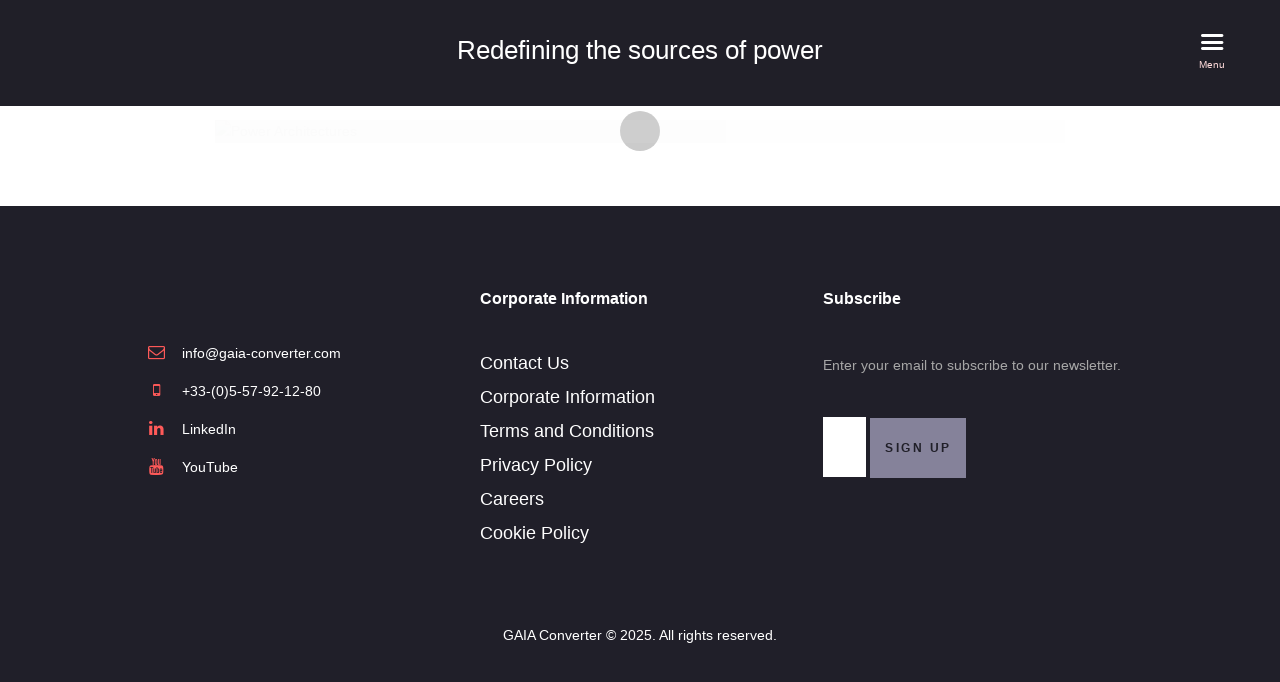

--- FILE ---
content_type: text/html; charset=UTF-8
request_url: https://www.gaia-converter.com/?da_image=power-architectures
body_size: 36637
content:
<!DOCTYPE html>
<html dir="ltr" lang="en-GB" prefix="og: https://ogp.me/ns#" class="no-js scheme_default">
<head>
	
		<!-- All in One SEO 4.9.3 - aioseo.com -->
	<meta name="robots" content="max-image-preview:large" />
	<meta name="author" content="Sebastien Ramombordes"/>
	<link rel="canonical" href="https://www.gaia-converter.com/?da_image=power-architectures" />
	<meta name="generator" content="All in One SEO (AIOSEO) 4.9.3" />
		<meta property="og:locale" content="en_GB" />
		<meta property="og:site_name" content="GAIA Converter - Redefining the sources of power" />
		<meta property="og:type" content="article" />
		<meta property="og:title" content="Power Architectures - GAIA Converter" />
		<meta property="og:url" content="https://www.gaia-converter.com/?da_image=power-architectures" />
		<meta property="article:published_time" content="2022-07-06T13:49:46+00:00" />
		<meta property="article:modified_time" content="2022-11-15T14:06:43+00:00" />
		<meta name="twitter:card" content="summary" />
		<meta name="twitter:title" content="Power Architectures - GAIA Converter" />
		<script type="application/ld+json" class="aioseo-schema">
			{"@context":"https:\/\/schema.org","@graph":[{"@type":"BreadcrumbList","@id":"https:\/\/www.gaia-converter.com\/?da_image=power-architectures#breadcrumblist","itemListElement":[{"@type":"ListItem","@id":"https:\/\/www.gaia-converter.com#listItem","position":1,"name":"Home","item":"https:\/\/www.gaia-converter.com","nextItem":{"@type":"ListItem","@id":"https:\/\/www.gaia-converter.com\/?post_type=da_image#listItem","name":"Draw Attention"}},{"@type":"ListItem","@id":"https:\/\/www.gaia-converter.com\/?post_type=da_image#listItem","position":2,"name":"Draw Attention","item":"https:\/\/www.gaia-converter.com\/?post_type=da_image","nextItem":{"@type":"ListItem","@id":"https:\/\/www.gaia-converter.com\/?da_image=power-architectures#listItem","name":"Power Architectures"},"previousItem":{"@type":"ListItem","@id":"https:\/\/www.gaia-converter.com#listItem","name":"Home"}},{"@type":"ListItem","@id":"https:\/\/www.gaia-converter.com\/?da_image=power-architectures#listItem","position":3,"name":"Power Architectures","previousItem":{"@type":"ListItem","@id":"https:\/\/www.gaia-converter.com\/?post_type=da_image#listItem","name":"Draw Attention"}}]},{"@type":"Organization","@id":"https:\/\/www.gaia-converter.com\/#organization","name":"GAIA Converter","description":"Redefining the sources of power","url":"https:\/\/www.gaia-converter.com\/","telephone":"+33557921280","sameAs":["https:\/\/www.linkedin.com\/in\/gaia-converter"]},{"@type":"Person","@id":"https:\/\/www.gaia-converter.com\/author\/sramombordes\/#author","url":"https:\/\/www.gaia-converter.com\/author\/sramombordes\/","name":"Sebastien Ramombordes","image":{"@type":"ImageObject","@id":"https:\/\/www.gaia-converter.com\/?da_image=power-architectures#authorImage","url":"https:\/\/secure.gravatar.com\/avatar\/fe580238697857290a8d6ee0182b9adfe98eb8ec485627426adbb235f6b3f5dd?s=96&d=mm&r=g","width":96,"height":96,"caption":"Sebastien Ramombordes"}},{"@type":"WebPage","@id":"https:\/\/www.gaia-converter.com\/?da_image=power-architectures#webpage","url":"https:\/\/www.gaia-converter.com\/?da_image=power-architectures","name":"Power Architectures - GAIA Converter","inLanguage":"en-GB","isPartOf":{"@id":"https:\/\/www.gaia-converter.com\/#website"},"breadcrumb":{"@id":"https:\/\/www.gaia-converter.com\/?da_image=power-architectures#breadcrumblist"},"author":{"@id":"https:\/\/www.gaia-converter.com\/author\/sramombordes\/#author"},"creator":{"@id":"https:\/\/www.gaia-converter.com\/author\/sramombordes\/#author"},"image":{"@type":"ImageObject","url":"https:\/\/www.gaia-converter.com\/wp-content\/uploads\/2022\/07\/Schema-architecture3-2.png","@id":"https:\/\/www.gaia-converter.com\/?da_image=power-architectures\/#mainImage","width":850,"height":368},"primaryImageOfPage":{"@id":"https:\/\/www.gaia-converter.com\/?da_image=power-architectures#mainImage"},"datePublished":"2022-07-06T15:49:46+02:00","dateModified":"2022-11-15T16:06:43+02:00"},{"@type":"WebSite","@id":"https:\/\/www.gaia-converter.com\/#website","url":"https:\/\/www.gaia-converter.com\/","name":"GAIA Converter","description":"Redefining the sources of power","inLanguage":"en-GB","publisher":{"@id":"https:\/\/www.gaia-converter.com\/#organization"}}]}
		</script>
		<!-- All in One SEO -->

		<meta charset="UTF-8">
		<meta name="viewport" content="width=device-width, initial-scale=1">
		<meta name="format-detection" content="telephone=no">
		<link rel="profile" href="//gmpg.org/xfn/11">
		<link rel="pingback" href="https://www.gaia-converter.com/xmlrpc.php">
		
	<!-- This site is optimized with the Yoast SEO plugin v26.6 - https://yoast.com/wordpress/plugins/seo/ -->
	<title>Power Architectures - GAIA Converter</title>
	<link rel="canonical" href="https://www.gaia-converter.com/?da_image=power-architectures" />
	<meta property="og:locale" content="en_GB" />
	<meta property="og:type" content="article" />
	<meta property="og:title" content="Power Architectures - GAIA Converter" />
	<meta property="og:url" content="https://www.gaia-converter.com/?da_image=power-architectures" />
	<meta property="og:site_name" content="GAIA Converter" />
	<meta property="article:modified_time" content="2022-11-15T14:06:43+00:00" />
	<meta property="og:image" content="https://www.gaia-converter.com/wp-content/uploads/2022/07/Schema-architecture3-2.png" />
	<meta property="og:image:width" content="850" />
	<meta property="og:image:height" content="368" />
	<meta property="og:image:type" content="image/png" />
	<meta name="twitter:card" content="summary_large_image" />
	<script type="application/ld+json" class="yoast-schema-graph">{"@context":"https://schema.org","@graph":[{"@type":"WebPage","@id":"https://www.gaia-converter.com/?da_image=power-architectures","url":"https://www.gaia-converter.com/?da_image=power-architectures","name":"Power Architectures - GAIA Converter","isPartOf":{"@id":"https://www.gaia-converter.com/#website"},"primaryImageOfPage":{"@id":"https://www.gaia-converter.com/?da_image=power-architectures#primaryimage"},"image":{"@id":"https://www.gaia-converter.com/?da_image=power-architectures#primaryimage"},"thumbnailUrl":"https://www.gaia-converter.com/wp-content/uploads/2022/07/Schema-architecture3-2.png","datePublished":"2022-07-06T13:49:46+00:00","dateModified":"2022-11-15T14:06:43+00:00","breadcrumb":{"@id":"https://www.gaia-converter.com/?da_image=power-architectures#breadcrumb"},"inLanguage":"en-GB","potentialAction":[{"@type":"ReadAction","target":["https://www.gaia-converter.com/?da_image=power-architectures"]}]},{"@type":"ImageObject","inLanguage":"en-GB","@id":"https://www.gaia-converter.com/?da_image=power-architectures#primaryimage","url":"https://www.gaia-converter.com/wp-content/uploads/2022/07/Schema-architecture3-2.png","contentUrl":"https://www.gaia-converter.com/wp-content/uploads/2022/07/Schema-architecture3-2.png","width":850,"height":368},{"@type":"BreadcrumbList","@id":"https://www.gaia-converter.com/?da_image=power-architectures#breadcrumb","itemListElement":[{"@type":"ListItem","position":1,"name":"Accueil","item":"https://www.gaia-converter.com/"},{"@type":"ListItem","position":2,"name":"Draw Attention","item":"https://www.gaia-converter.com/?post_type=da_image"},{"@type":"ListItem","position":3,"name":"Power Architectures"}]},{"@type":"WebSite","@id":"https://www.gaia-converter.com/#website","url":"https://www.gaia-converter.com/","name":"GAIA Converter","description":"Redefining the sources of power","publisher":{"@id":"https://www.gaia-converter.com/#organization"},"potentialAction":[{"@type":"SearchAction","target":{"@type":"EntryPoint","urlTemplate":"https://www.gaia-converter.com/?s={search_term_string}"},"query-input":{"@type":"PropertyValueSpecification","valueRequired":true,"valueName":"search_term_string"}}],"inLanguage":"en-GB"},{"@type":"Organization","@id":"https://www.gaia-converter.com/#organization","name":"GAIA Converter","url":"https://www.gaia-converter.com/","logo":{"@type":"ImageObject","inLanguage":"en-GB","@id":"https://www.gaia-converter.com/#/schema/logo/image/","url":"https://www.gaia-converter.com/wp-content/uploads/2022/08/Logo-GAIA-400x235-1.jpg","contentUrl":"https://www.gaia-converter.com/wp-content/uploads/2022/08/Logo-GAIA-400x235-1.jpg","width":400,"height":235,"caption":"GAIA Converter"},"image":{"@id":"https://www.gaia-converter.com/#/schema/logo/image/"}}]}</script>
	<!-- / Yoast SEO plugin. -->


<link rel='dns-prefetch' href='//fonts.googleapis.com' />
<link rel='dns-prefetch' href='//hcaptcha.com' />
<link rel="alternate" type="application/rss+xml" title="GAIA Converter &raquo; Feed" href="https://www.gaia-converter.com/feed/" />
<link rel="alternate" type="application/rss+xml" title="GAIA Converter &raquo; Comments Feed" href="https://www.gaia-converter.com/comments/feed/" />
<link rel="alternate" title="oEmbed (JSON)" type="application/json+oembed" href="https://www.gaia-converter.com/wp-json/oembed/1.0/embed?url=https%3A%2F%2Fwww.gaia-converter.com%2F%3Fda_image%3Dpower-architectures&#038;lang=en" />
<link rel="alternate" title="oEmbed (XML)" type="text/xml+oembed" href="https://www.gaia-converter.com/wp-json/oembed/1.0/embed?url=https%3A%2F%2Fwww.gaia-converter.com%2F%3Fda_image%3Dpower-architectures&#038;format=xml&#038;lang=en" />
<meta property="og:image" content="https://www.gaia-converter.com/wp-content/uploads/2022/07/Schema-architecture3-2.png"/>
<style id='wp-img-auto-sizes-contain-inline-css' type='text/css'>
img:is([sizes=auto i],[sizes^="auto," i]){contain-intrinsic-size:3000px 1500px}
/*# sourceURL=wp-img-auto-sizes-contain-inline-css */
</style>

<link rel='stylesheet' id='vc_extensions_cqbundle_adminicon-css' href='https://www.gaia-converter.com/wp-content/plugins/vc-extensions-bundle/css/admin_icon.css?ver=6.9' type='text/css' media='all' />
<link rel='stylesheet' id='pt-cv-public-style-css' href='https://www.gaia-converter.com/wp-content/plugins/content-views-query-and-display-post-page/public/assets/css/cv.css?ver=4.2.1' type='text/css' media='all' />
<link rel='stylesheet' id='embedpress-css-css' href='https://www.gaia-converter.com/wp-content/plugins/embedpress/assets/css/embedpress.css?ver=1767626478' type='text/css' media='all' />
<link rel='stylesheet' id='embedpress-blocks-style-css' href='https://www.gaia-converter.com/wp-content/plugins/embedpress/assets/css/blocks.build.css?ver=1767626478' type='text/css' media='all' />
<link rel='stylesheet' id='embedpress-lazy-load-css-css' href='https://www.gaia-converter.com/wp-content/plugins/embedpress/assets/css/lazy-load.css?ver=1767626478' type='text/css' media='all' />
<style id='wp-emoji-styles-inline-css' type='text/css'>

	img.wp-smiley, img.emoji {
		display: inline !important;
		border: none !important;
		box-shadow: none !important;
		height: 1em !important;
		width: 1em !important;
		margin: 0 0.07em !important;
		vertical-align: -0.1em !important;
		background: none !important;
		padding: 0 !important;
	}
/*# sourceURL=wp-emoji-styles-inline-css */
</style>
<link rel='stylesheet' id='wp-block-library-css' href='https://www.gaia-converter.com/wp-includes/css/dist/block-library/style.min.css?ver=6.9' type='text/css' media='all' />
<style id='classic-theme-styles-inline-css' type='text/css'>
/*! This file is auto-generated */
.wp-block-button__link{color:#fff;background-color:#32373c;border-radius:9999px;box-shadow:none;text-decoration:none;padding:calc(.667em + 2px) calc(1.333em + 2px);font-size:1.125em}.wp-block-file__button{background:#32373c;color:#fff;text-decoration:none}
/*# sourceURL=/wp-includes/css/classic-themes.min.css */
</style>
<link rel='stylesheet' id='aioseo/css/src/vue/standalone/blocks/table-of-contents/global.scss-css' href='https://www.gaia-converter.com/wp-content/plugins/all-in-one-seo-pack/dist/Lite/assets/css/table-of-contents/global.e90f6d47.css?ver=4.9.3' type='text/css' media='all' />
<style id='global-styles-inline-css' type='text/css'>
:root{--wp--preset--aspect-ratio--square: 1;--wp--preset--aspect-ratio--4-3: 4/3;--wp--preset--aspect-ratio--3-4: 3/4;--wp--preset--aspect-ratio--3-2: 3/2;--wp--preset--aspect-ratio--2-3: 2/3;--wp--preset--aspect-ratio--16-9: 16/9;--wp--preset--aspect-ratio--9-16: 9/16;--wp--preset--color--black: #000000;--wp--preset--color--cyan-bluish-gray: #abb8c3;--wp--preset--color--white: #ffffff;--wp--preset--color--pale-pink: #f78da7;--wp--preset--color--vivid-red: #cf2e2e;--wp--preset--color--luminous-vivid-orange: #ff6900;--wp--preset--color--luminous-vivid-amber: #fcb900;--wp--preset--color--light-green-cyan: #7bdcb5;--wp--preset--color--vivid-green-cyan: #00d084;--wp--preset--color--pale-cyan-blue: #8ed1fc;--wp--preset--color--vivid-cyan-blue: #0693e3;--wp--preset--color--vivid-purple: #9b51e0;--wp--preset--gradient--vivid-cyan-blue-to-vivid-purple: linear-gradient(135deg,rgb(6,147,227) 0%,rgb(155,81,224) 100%);--wp--preset--gradient--light-green-cyan-to-vivid-green-cyan: linear-gradient(135deg,rgb(122,220,180) 0%,rgb(0,208,130) 100%);--wp--preset--gradient--luminous-vivid-amber-to-luminous-vivid-orange: linear-gradient(135deg,rgb(252,185,0) 0%,rgb(255,105,0) 100%);--wp--preset--gradient--luminous-vivid-orange-to-vivid-red: linear-gradient(135deg,rgb(255,105,0) 0%,rgb(207,46,46) 100%);--wp--preset--gradient--very-light-gray-to-cyan-bluish-gray: linear-gradient(135deg,rgb(238,238,238) 0%,rgb(169,184,195) 100%);--wp--preset--gradient--cool-to-warm-spectrum: linear-gradient(135deg,rgb(74,234,220) 0%,rgb(151,120,209) 20%,rgb(207,42,186) 40%,rgb(238,44,130) 60%,rgb(251,105,98) 80%,rgb(254,248,76) 100%);--wp--preset--gradient--blush-light-purple: linear-gradient(135deg,rgb(255,206,236) 0%,rgb(152,150,240) 100%);--wp--preset--gradient--blush-bordeaux: linear-gradient(135deg,rgb(254,205,165) 0%,rgb(254,45,45) 50%,rgb(107,0,62) 100%);--wp--preset--gradient--luminous-dusk: linear-gradient(135deg,rgb(255,203,112) 0%,rgb(199,81,192) 50%,rgb(65,88,208) 100%);--wp--preset--gradient--pale-ocean: linear-gradient(135deg,rgb(255,245,203) 0%,rgb(182,227,212) 50%,rgb(51,167,181) 100%);--wp--preset--gradient--electric-grass: linear-gradient(135deg,rgb(202,248,128) 0%,rgb(113,206,126) 100%);--wp--preset--gradient--midnight: linear-gradient(135deg,rgb(2,3,129) 0%,rgb(40,116,252) 100%);--wp--preset--font-size--small: 13px;--wp--preset--font-size--medium: 20px;--wp--preset--font-size--large: 36px;--wp--preset--font-size--x-large: 42px;--wp--preset--spacing--20: 0.44rem;--wp--preset--spacing--30: 0.67rem;--wp--preset--spacing--40: 1rem;--wp--preset--spacing--50: 1.5rem;--wp--preset--spacing--60: 2.25rem;--wp--preset--spacing--70: 3.38rem;--wp--preset--spacing--80: 5.06rem;--wp--preset--shadow--natural: 6px 6px 9px rgba(0, 0, 0, 0.2);--wp--preset--shadow--deep: 12px 12px 50px rgba(0, 0, 0, 0.4);--wp--preset--shadow--sharp: 6px 6px 0px rgba(0, 0, 0, 0.2);--wp--preset--shadow--outlined: 6px 6px 0px -3px rgb(255, 255, 255), 6px 6px rgb(0, 0, 0);--wp--preset--shadow--crisp: 6px 6px 0px rgb(0, 0, 0);}:where(.is-layout-flex){gap: 0.5em;}:where(.is-layout-grid){gap: 0.5em;}body .is-layout-flex{display: flex;}.is-layout-flex{flex-wrap: wrap;align-items: center;}.is-layout-flex > :is(*, div){margin: 0;}body .is-layout-grid{display: grid;}.is-layout-grid > :is(*, div){margin: 0;}:where(.wp-block-columns.is-layout-flex){gap: 2em;}:where(.wp-block-columns.is-layout-grid){gap: 2em;}:where(.wp-block-post-template.is-layout-flex){gap: 1.25em;}:where(.wp-block-post-template.is-layout-grid){gap: 1.25em;}.has-black-color{color: var(--wp--preset--color--black) !important;}.has-cyan-bluish-gray-color{color: var(--wp--preset--color--cyan-bluish-gray) !important;}.has-white-color{color: var(--wp--preset--color--white) !important;}.has-pale-pink-color{color: var(--wp--preset--color--pale-pink) !important;}.has-vivid-red-color{color: var(--wp--preset--color--vivid-red) !important;}.has-luminous-vivid-orange-color{color: var(--wp--preset--color--luminous-vivid-orange) !important;}.has-luminous-vivid-amber-color{color: var(--wp--preset--color--luminous-vivid-amber) !important;}.has-light-green-cyan-color{color: var(--wp--preset--color--light-green-cyan) !important;}.has-vivid-green-cyan-color{color: var(--wp--preset--color--vivid-green-cyan) !important;}.has-pale-cyan-blue-color{color: var(--wp--preset--color--pale-cyan-blue) !important;}.has-vivid-cyan-blue-color{color: var(--wp--preset--color--vivid-cyan-blue) !important;}.has-vivid-purple-color{color: var(--wp--preset--color--vivid-purple) !important;}.has-black-background-color{background-color: var(--wp--preset--color--black) !important;}.has-cyan-bluish-gray-background-color{background-color: var(--wp--preset--color--cyan-bluish-gray) !important;}.has-white-background-color{background-color: var(--wp--preset--color--white) !important;}.has-pale-pink-background-color{background-color: var(--wp--preset--color--pale-pink) !important;}.has-vivid-red-background-color{background-color: var(--wp--preset--color--vivid-red) !important;}.has-luminous-vivid-orange-background-color{background-color: var(--wp--preset--color--luminous-vivid-orange) !important;}.has-luminous-vivid-amber-background-color{background-color: var(--wp--preset--color--luminous-vivid-amber) !important;}.has-light-green-cyan-background-color{background-color: var(--wp--preset--color--light-green-cyan) !important;}.has-vivid-green-cyan-background-color{background-color: var(--wp--preset--color--vivid-green-cyan) !important;}.has-pale-cyan-blue-background-color{background-color: var(--wp--preset--color--pale-cyan-blue) !important;}.has-vivid-cyan-blue-background-color{background-color: var(--wp--preset--color--vivid-cyan-blue) !important;}.has-vivid-purple-background-color{background-color: var(--wp--preset--color--vivid-purple) !important;}.has-black-border-color{border-color: var(--wp--preset--color--black) !important;}.has-cyan-bluish-gray-border-color{border-color: var(--wp--preset--color--cyan-bluish-gray) !important;}.has-white-border-color{border-color: var(--wp--preset--color--white) !important;}.has-pale-pink-border-color{border-color: var(--wp--preset--color--pale-pink) !important;}.has-vivid-red-border-color{border-color: var(--wp--preset--color--vivid-red) !important;}.has-luminous-vivid-orange-border-color{border-color: var(--wp--preset--color--luminous-vivid-orange) !important;}.has-luminous-vivid-amber-border-color{border-color: var(--wp--preset--color--luminous-vivid-amber) !important;}.has-light-green-cyan-border-color{border-color: var(--wp--preset--color--light-green-cyan) !important;}.has-vivid-green-cyan-border-color{border-color: var(--wp--preset--color--vivid-green-cyan) !important;}.has-pale-cyan-blue-border-color{border-color: var(--wp--preset--color--pale-cyan-blue) !important;}.has-vivid-cyan-blue-border-color{border-color: var(--wp--preset--color--vivid-cyan-blue) !important;}.has-vivid-purple-border-color{border-color: var(--wp--preset--color--vivid-purple) !important;}.has-vivid-cyan-blue-to-vivid-purple-gradient-background{background: var(--wp--preset--gradient--vivid-cyan-blue-to-vivid-purple) !important;}.has-light-green-cyan-to-vivid-green-cyan-gradient-background{background: var(--wp--preset--gradient--light-green-cyan-to-vivid-green-cyan) !important;}.has-luminous-vivid-amber-to-luminous-vivid-orange-gradient-background{background: var(--wp--preset--gradient--luminous-vivid-amber-to-luminous-vivid-orange) !important;}.has-luminous-vivid-orange-to-vivid-red-gradient-background{background: var(--wp--preset--gradient--luminous-vivid-orange-to-vivid-red) !important;}.has-very-light-gray-to-cyan-bluish-gray-gradient-background{background: var(--wp--preset--gradient--very-light-gray-to-cyan-bluish-gray) !important;}.has-cool-to-warm-spectrum-gradient-background{background: var(--wp--preset--gradient--cool-to-warm-spectrum) !important;}.has-blush-light-purple-gradient-background{background: var(--wp--preset--gradient--blush-light-purple) !important;}.has-blush-bordeaux-gradient-background{background: var(--wp--preset--gradient--blush-bordeaux) !important;}.has-luminous-dusk-gradient-background{background: var(--wp--preset--gradient--luminous-dusk) !important;}.has-pale-ocean-gradient-background{background: var(--wp--preset--gradient--pale-ocean) !important;}.has-electric-grass-gradient-background{background: var(--wp--preset--gradient--electric-grass) !important;}.has-midnight-gradient-background{background: var(--wp--preset--gradient--midnight) !important;}.has-small-font-size{font-size: var(--wp--preset--font-size--small) !important;}.has-medium-font-size{font-size: var(--wp--preset--font-size--medium) !important;}.has-large-font-size{font-size: var(--wp--preset--font-size--large) !important;}.has-x-large-font-size{font-size: var(--wp--preset--font-size--x-large) !important;}
:where(.wp-block-post-template.is-layout-flex){gap: 1.25em;}:where(.wp-block-post-template.is-layout-grid){gap: 1.25em;}
:where(.wp-block-term-template.is-layout-flex){gap: 1.25em;}:where(.wp-block-term-template.is-layout-grid){gap: 1.25em;}
:where(.wp-block-columns.is-layout-flex){gap: 2em;}:where(.wp-block-columns.is-layout-grid){gap: 2em;}
:root :where(.wp-block-pullquote){font-size: 1.5em;line-height: 1.6;}
/*# sourceURL=global-styles-inline-css */
</style>
<link rel='stylesheet' id='trx_addons-icons-css' href='https://www.gaia-converter.com/wp-content/plugins/trx_addons/css/font-icons/css/trx_addons_icons-embedded.css?ver=6.9' type='text/css' media='all' />
<link rel='stylesheet' id='swiperslider-css' href='https://www.gaia-converter.com/wp-content/plugins/trx_addons/js/swiper/swiper.css' type='text/css' media='all' />
<link rel='stylesheet' id='magnific-popup-css' href='https://www.gaia-converter.com/wp-content/plugins/trx_addons/js/magnific/magnific-popup.css' type='text/css' media='all' />
<link rel='stylesheet' id='trx_addons-css' href='https://www.gaia-converter.com/wp-content/plugins/trx_addons/css/trx_addons.css' type='text/css' media='all' />
<link rel='stylesheet' id='trx_addons-animation-css' href='https://www.gaia-converter.com/wp-content/plugins/trx_addons/css/trx_addons.animation.css?ver=6.9' type='text/css' media='all' />
<link rel='stylesheet' id='woocommerce-layout-css' href='https://www.gaia-converter.com/wp-content/plugins/woocommerce/assets/css/woocommerce-layout.css?ver=10.4.3' type='text/css' media='all' />
<link rel='stylesheet' id='woocommerce-smallscreen-css' href='https://www.gaia-converter.com/wp-content/plugins/woocommerce/assets/css/woocommerce-smallscreen.css?ver=10.4.3' type='text/css' media='only screen and (max-width: 768px)' />
<link rel='stylesheet' id='woocommerce-general-css' href='https://www.gaia-converter.com/wp-content/plugins/woocommerce/assets/css/woocommerce.css?ver=10.4.3' type='text/css' media='all' />
<style id='woocommerce-inline-inline-css' type='text/css'>
.woocommerce form .form-row .required { visibility: visible; }
/*# sourceURL=woocommerce-inline-inline-css */
</style>
<link rel='stylesheet' id='qtip2css-css' href='https://www.gaia-converter.com/wp-content/plugins/wordpress-tooltips/js/qtip2/jquery.qtip.min.css?ver=6.9' type='text/css' media='all' />
<link rel='stylesheet' id='directorycss-css' href='https://www.gaia-converter.com/wp-content/plugins/wordpress-tooltips/js/jdirectory/directory.min.css?ver=6.9' type='text/css' media='all' />
<link rel='stylesheet' id='cmplz-general-css' href='https://www.gaia-converter.com/wp-content/plugins/complianz-gdpr/assets/css/cookieblocker.min.css?ver=1767626444' type='text/css' media='all' />
<link rel='stylesheet' id='wpb-ea-bootstrap-grid-css' href='https://www.gaia-converter.com/wp-content/plugins/wpb-elementor-addons/inc/../assets/css/grid.min.css?ver=4.0.0' type='text/css' media='' />
<link rel='stylesheet' id='wpb-ea-owl-carousel-css' href='https://www.gaia-converter.com/wp-content/plugins/wpb-elementor-addons/inc/../assets/css/owl.carousel.css?ver=2.3.4' type='text/css' media='' />
<link rel='stylesheet' id='fancybox-css' href='https://www.gaia-converter.com/wp-content/plugins/wpb-elementor-addons/inc/../assets/css/jquery.fancybox.min.css?ver=3.0.47' type='text/css' media='' />
<link rel='stylesheet' id='wpb-lineicons-css-css' href='https://www.gaia-converter.com/wp-content/plugins/wpb-elementor-addons/inc/../assets/icons/lineicons/lineicons.min.css?ver=1.0' type='text/css' media='' />
<link rel='stylesheet' id='wpb_ea_main_css-css' href='https://www.gaia-converter.com/wp-content/plugins/wpb-elementor-addons/inc/../assets/css/main.css?ver=1.0' type='text/css' media='' />
<style id='wpb_ea_main_css-inline-css' type='text/css'>

        .wpb-ea-team-member .social-buttons,
        .wpb-ea-service-box-image .wpb-ea-service-box-btn:hover {
            background: #3878ff;
        }
        .wpb-ea-service-box-icon .wpb-ea-service-box-btn:hover {
            color: #3878ff;
        }
        .wpb-ea-service-box-image .wpb-ea-service-box-btn:hover {
            border-color: #3878ff;
        }
        
/*# sourceURL=wpb_ea_main_css-inline-css */
</style>
<link rel='stylesheet' id='bootstrap-grid-css' href='https://www.gaia-converter.com/wp-content/themes/hotlock-child/assets/css/bootstrap.css?ver=1.2.17' type='text/css' media='all' />
<link rel='stylesheet' id='hotlock-main-css' href='https://www.gaia-converter.com/wp-content/themes/hotlock/style.css' type='text/css' media='all' />
<style id='hotlock-main-inline-css' type='text/css'>
.post-navigation .nav-previous a .nav-arrow { background-image: url(https://www.gaia-converter.com/wp-content/uploads/2022/09/input-architecture-VAC4-370x208.png); }.post-navigation .nav-next a .nav-arrow { background-image: url(https://www.gaia-converter.com/wp-content/uploads/2022/09/5-12-1-370x208.jpg); }
/*# sourceURL=hotlock-main-inline-css */
</style>
<link rel='stylesheet' id='hotlock-child-css' href='https://www.gaia-converter.com/wp-content/themes/hotlock-child/style.css?ver=1.2.17' type='text/css' media='all' />
<link rel='stylesheet' id='wp-members-css' href='https://www.gaia-converter.com/wp-content/plugins/wp-members/assets/css/forms/generic-no-float.min.css?ver=3.5.5.1' type='text/css' media='all' />
<link rel='stylesheet' id='tablepress-default-css' href='https://www.gaia-converter.com/wp-content/plugins/tablepress/css/build/default.css?ver=3.2.6' type='text/css' media='all' />
<link rel='stylesheet' id='elementor-frontend-css' href='https://www.gaia-converter.com/wp-content/plugins/elementor/assets/css/frontend.min.css?ver=3.34.0' type='text/css' media='all' />
<link rel='stylesheet' id='eael-general-css' href='https://www.gaia-converter.com/wp-content/plugins/essential-addons-for-elementor-lite/assets/front-end/css/view/general.min.css?ver=6.5.5' type='text/css' media='all' />
<link rel='stylesheet' id='hotlock-font-titillium-css' href='https://www.gaia-converter.com/wp-content/themes/hotlock/css/font-face/titillium/stylesheet.css?ver=6.9' type='text/css' media='all' />
<link rel='stylesheet' id='hotlock-font-google_fonts-css' href='https://fonts.googleapis.com/css?family=Roboto%3A300%2C300italic%2C400%2C400italic%2C700%2C700italic&#038;subset=latin%2Clatin-ext&#038;ver=6.9' type='text/css' media='all' />
<link rel='stylesheet' id='fontello-style-css' href='https://www.gaia-converter.com/wp-content/themes/hotlock/css/fontello/css/fontello-embedded.css?ver=6.9' type='text/css' media='all' />
<link rel='stylesheet' id='hotlock-styles-css' href='https://www.gaia-converter.com/wp-content/themes/hotlock/css/__styles.css?ver=6.9' type='text/css' media='all' />
<link rel='stylesheet' id='hotlock-colors-css' href='https://www.gaia-converter.com/wp-content/themes/hotlock/css/__colors.css?ver=6.9' type='text/css' media='all' />
<link rel='stylesheet' id='mediaelement-css' href='https://www.gaia-converter.com/wp-includes/js/mediaelement/mediaelementplayer-legacy.min.css?ver=4.2.17' type='text/css' media='all' />
<link rel='stylesheet' id='wp-mediaelement-css' href='https://www.gaia-converter.com/wp-includes/js/mediaelement/wp-mediaelement.min.css?ver=6.9' type='text/css' media='all' />
<link rel='stylesheet' id='hotlock-elementor-css' href='https://www.gaia-converter.com/wp-content/themes/hotlock/plugins/elementor/elementor.css' type='text/css' media='all' />
<link rel='stylesheet' id='hotlock-elementor-responsive-css' href='https://www.gaia-converter.com/wp-content/themes/hotlock/plugins/elementor/elementor-responsive.css' type='text/css' media='all' />
<link rel='stylesheet' id='hotlock-responsive-css' href='https://www.gaia-converter.com/wp-content/themes/hotlock/css/responsive.css?ver=6.9' type='text/css' media='all' />
<script type="text/javascript" src="https://www.gaia-converter.com/wp-includes/js/jquery/jquery.min.js?ver=3.7.1" id="jquery-core-js"></script>
<script type="text/javascript" src="https://www.gaia-converter.com/wp-includes/js/jquery/jquery-migrate.min.js?ver=3.4.1" id="jquery-migrate-js"></script>
<script type="text/javascript" src="https://www.gaia-converter.com/wp-content/plugins/google-analytics-for-wordpress/assets/js/frontend-gtag.min.js?ver=9.11.1" id="monsterinsights-frontend-script-js" async="async" data-wp-strategy="async"></script>
<script data-cfasync="false" data-wpfc-render="false" type="text/javascript" id='monsterinsights-frontend-script-js-extra'>/* <![CDATA[ */
var monsterinsights_frontend = {"js_events_tracking":"true","download_extensions":"doc,pdf,ppt,zip,xls,docx,pptx,xlsx","inbound_paths":"[{\"path\":\"\\\/go\\\/\",\"label\":\"affiliate\"},{\"path\":\"\\\/recommend\\\/\",\"label\":\"affiliate\"}]","home_url":"https:\/\/www.gaia-converter.com","hash_tracking":"false","v4_id":"G-XTH2RCWJFF"};/* ]]> */
</script>
<script type="text/javascript" src="https://www.gaia-converter.com/wp-content/plugins/woocommerce/assets/js/jquery-blockui/jquery.blockUI.min.js?ver=2.7.0-wc.10.4.3" id="wc-jquery-blockui-js" data-wp-strategy="defer"></script>
<script type="text/javascript" id="wc-add-to-cart-js-extra">
/* <![CDATA[ */
var wc_add_to_cart_params = {"ajax_url":"/wp-admin/admin-ajax.php","wc_ajax_url":"/?wc-ajax=%%endpoint%%","i18n_view_cart":"View basket","cart_url":"https://www.gaia-converter.com","is_cart":"","cart_redirect_after_add":"no"};
//# sourceURL=wc-add-to-cart-js-extra
/* ]]> */
</script>
<script type="text/javascript" src="https://www.gaia-converter.com/wp-content/plugins/woocommerce/assets/js/frontend/add-to-cart.min.js?ver=10.4.3" id="wc-add-to-cart-js" data-wp-strategy="defer"></script>
<script type="text/javascript" src="https://www.gaia-converter.com/wp-content/plugins/woocommerce/assets/js/js-cookie/js.cookie.min.js?ver=2.1.4-wc.10.4.3" id="wc-js-cookie-js" defer="defer" data-wp-strategy="defer"></script>
<script type="text/javascript" id="woocommerce-js-extra">
/* <![CDATA[ */
var woocommerce_params = {"ajax_url":"/wp-admin/admin-ajax.php","wc_ajax_url":"/?wc-ajax=%%endpoint%%","i18n_password_show":"Show password","i18n_password_hide":"Hide password"};
//# sourceURL=woocommerce-js-extra
/* ]]> */
</script>
<script type="text/javascript" src="https://www.gaia-converter.com/wp-content/plugins/woocommerce/assets/js/frontend/woocommerce.min.js?ver=10.4.3" id="woocommerce-js" defer="defer" data-wp-strategy="defer"></script>
<script type="text/javascript" src="https://www.gaia-converter.com/wp-content/plugins/wordpress-tooltips/js/qtip2/jquery.qtip.min.js?ver=6.9" id="qtip2js-js"></script>
<script type="text/javascript" src="https://www.gaia-converter.com/wp-content/plugins/wordpress-tooltips/js/jdirectory/jquery.directory.min.js?ver=6.9" id="directoryjs-js"></script>
<script type="text/javascript" src="https://www.gaia-converter.com/wp-content/plugins/js_composer/assets/js/vendors/woocommerce-add-to-cart.js?ver=8.6.1" id="vc_woocommerce-add-to-cart-js-js"></script>
<script type="text/javascript" src="https://www.gaia-converter.com/wp-content/themes/hotlock-child/assets/js/products-table.js?ver=1.2.17" id="gaia-product-table-js"></script>
<script></script><link rel="https://api.w.org/" href="https://www.gaia-converter.com/wp-json/" /><link rel="EditURI" type="application/rsd+xml" title="RSD" href="https://www.gaia-converter.com/xmlrpc.php?rsd" />
<meta name="generator" content="WordPress 6.9" />
<meta name="generator" content="WooCommerce 10.4.3" />
<link rel='shortlink' href='https://www.gaia-converter.com/?p=8978' />
 	<script type="text/javascript">	
	if(typeof jQuery=='undefined')
	{
		document.write('<'+'script src="https://www.gaia-converter.com/wp-content/plugins//wordpress-tooltips/js/qtip/jquery.js" type="text/javascript"></'+'script>');
	}
	</script>
	<script type="text/javascript">

	function toolTips(whichID,theTipContent)
	{
    		theTipContent = theTipContent.replace('[[[[[','');
    		theTipContent = theTipContent.replace(']]]]]','');
    		theTipContent = theTipContent.replace('@@@@','');
    		theTipContent = theTipContent.replace('####','');
    		theTipContent = theTipContent.replace('%%%%','');
    		theTipContent = theTipContent.replace('//##','');
    		theTipContent = theTipContent.replace('##]]','');
    		    		    		    		
			jQuery(whichID).qtip
			(
				{
					content:
					{
						text:theTipContent,
												
					},
   					style:
   					{
   					   						classes:' qtip-dark wordpress-tooltip-free qtip-rounded qtip-shadow '
    				},
    				position:
    				{
    					viewport: jQuery(window),
    					my: 'bottom center',
    					at: 'top center'
    				},
					show:'mouseover',
					hide: { fixed: true, delay: 200 }
				}
			)
	}
</script>
	
	<style type="text/css">
	.tooltips_table .tooltipsall
	{
		border-bottom:none !important;
	}
	.tooltips_table span {
    color: inherit !important;
	}
	.qtip-content .tooltipsall
	{
		border-bottom:none !important;
		color: inherit !important;
	}
	
		.tooltipsincontent
	{
		border-bottom:2px dotted #888;	
	}

	.tooltipsPopupCreditLink a
	{
		color:gray;
	}	
	</style>
			<style type="text/css">
			.navitems a
			{
				text-decoration: none !important;
			}
		</style>
		<style>
.h-captcha{position:relative;display:block;margin-bottom:2rem;padding:0;clear:both}.h-captcha[data-size="normal"]{width:302px;height:76px}.h-captcha[data-size="compact"]{width:158px;height:138px}.h-captcha[data-size="invisible"]{display:none}.h-captcha iframe{z-index:1}.h-captcha::before{content:"";display:block;position:absolute;top:0;left:0;background:url(https://www.gaia-converter.com/wp-content/plugins/hcaptcha-for-forms-and-more/assets/images/hcaptcha-div-logo.svg) no-repeat;border:1px solid #fff0;border-radius:4px;box-sizing:border-box}.h-captcha::after{content:"The hCaptcha loading is delayed until user interaction.";font-family:-apple-system,system-ui,BlinkMacSystemFont,"Segoe UI",Roboto,Oxygen,Ubuntu,"Helvetica Neue",Arial,sans-serif;font-size:10px;font-weight:500;position:absolute;top:0;bottom:0;left:0;right:0;box-sizing:border-box;color:#bf1722;opacity:0}.h-captcha:not(:has(iframe))::after{animation:hcap-msg-fade-in .3s ease forwards;animation-delay:2s}.h-captcha:has(iframe)::after{animation:none;opacity:0}@keyframes hcap-msg-fade-in{to{opacity:1}}.h-captcha[data-size="normal"]::before{width:302px;height:76px;background-position:93.8% 28%}.h-captcha[data-size="normal"]::after{width:302px;height:76px;display:flex;flex-wrap:wrap;align-content:center;line-height:normal;padding:0 75px 0 10px}.h-captcha[data-size="compact"]::before{width:158px;height:138px;background-position:49.9% 78.8%}.h-captcha[data-size="compact"]::after{width:158px;height:138px;text-align:center;line-height:normal;padding:24px 10px 10px 10px}.h-captcha[data-theme="light"]::before,body.is-light-theme .h-captcha[data-theme="auto"]::before,.h-captcha[data-theme="auto"]::before{background-color:#fafafa;border:1px solid #e0e0e0}.h-captcha[data-theme="dark"]::before,body.is-dark-theme .h-captcha[data-theme="auto"]::before,html.wp-dark-mode-active .h-captcha[data-theme="auto"]::before,html.drdt-dark-mode .h-captcha[data-theme="auto"]::before{background-image:url(https://www.gaia-converter.com/wp-content/plugins/hcaptcha-for-forms-and-more/assets/images/hcaptcha-div-logo-white.svg);background-repeat:no-repeat;background-color:#333;border:1px solid #f5f5f5}@media (prefers-color-scheme:dark){.h-captcha[data-theme="auto"]::before{background-image:url(https://www.gaia-converter.com/wp-content/plugins/hcaptcha-for-forms-and-more/assets/images/hcaptcha-div-logo-white.svg);background-repeat:no-repeat;background-color:#333;border:1px solid #f5f5f5}}.h-captcha[data-theme="custom"]::before{background-color:initial}.h-captcha[data-size="invisible"]::before,.h-captcha[data-size="invisible"]::after{display:none}.h-captcha iframe{position:relative}div[style*="z-index: 2147483647"] div[style*="border-width: 11px"][style*="position: absolute"][style*="pointer-events: none"]{border-style:none}
</style>
<style>
.elementor-widget-login .h-captcha{margin-bottom:0}
</style>
			<style>.cmplz-hidden {
					display: none !important;
				}</style>	<noscript><style>.woocommerce-product-gallery{ opacity: 1 !important; }</style></noscript>
	<meta name="generator" content="Elementor 3.34.0; features: additional_custom_breakpoints; settings: css_print_method-internal, google_font-enabled, font_display-auto">
			<style>
				.e-con.e-parent:nth-of-type(n+4):not(.e-lazyloaded):not(.e-no-lazyload),
				.e-con.e-parent:nth-of-type(n+4):not(.e-lazyloaded):not(.e-no-lazyload) * {
					background-image: none !important;
				}
				@media screen and (max-height: 1024px) {
					.e-con.e-parent:nth-of-type(n+3):not(.e-lazyloaded):not(.e-no-lazyload),
					.e-con.e-parent:nth-of-type(n+3):not(.e-lazyloaded):not(.e-no-lazyload) * {
						background-image: none !important;
					}
				}
				@media screen and (max-height: 640px) {
					.e-con.e-parent:nth-of-type(n+2):not(.e-lazyloaded):not(.e-no-lazyload),
					.e-con.e-parent:nth-of-type(n+2):not(.e-lazyloaded):not(.e-no-lazyload) * {
						background-image: none !important;
					}
				}
			</style>
			<meta name="generator" content="Powered by WPBakery Page Builder - drag and drop page builder for WordPress."/>
<style type="text/css" id="custom-background-css">
body.custom-background { background-color: #201f28; }
</style>
	<meta name="generator" content="Powered by Slider Revolution 6.7.40 - responsive, Mobile-Friendly Slider Plugin for WordPress with comfortable drag and drop interface." />
<link rel="icon" href="https://www.gaia-converter.com/wp-content/uploads/2021/07/cropped-Fav_Gaia-32x32.png" sizes="32x32" />
<link rel="icon" href="https://www.gaia-converter.com/wp-content/uploads/2021/07/cropped-Fav_Gaia-192x192.png" sizes="192x192" />
<link rel="apple-touch-icon" href="https://www.gaia-converter.com/wp-content/uploads/2021/07/cropped-Fav_Gaia-180x180.png" />
<meta name="msapplication-TileImage" content="https://www.gaia-converter.com/wp-content/uploads/2021/07/cropped-Fav_Gaia-270x270.png" />
<script>function setREVStartSize(e){
			//window.requestAnimationFrame(function() {
				window.RSIW = window.RSIW===undefined ? window.innerWidth : window.RSIW;
				window.RSIH = window.RSIH===undefined ? window.innerHeight : window.RSIH;
				try {
					var pw = document.getElementById(e.c).parentNode.offsetWidth,
						newh;
					pw = pw===0 || isNaN(pw) || (e.l=="fullwidth" || e.layout=="fullwidth") ? window.RSIW : pw;
					e.tabw = e.tabw===undefined ? 0 : parseInt(e.tabw);
					e.thumbw = e.thumbw===undefined ? 0 : parseInt(e.thumbw);
					e.tabh = e.tabh===undefined ? 0 : parseInt(e.tabh);
					e.thumbh = e.thumbh===undefined ? 0 : parseInt(e.thumbh);
					e.tabhide = e.tabhide===undefined ? 0 : parseInt(e.tabhide);
					e.thumbhide = e.thumbhide===undefined ? 0 : parseInt(e.thumbhide);
					e.mh = e.mh===undefined || e.mh=="" || e.mh==="auto" ? 0 : parseInt(e.mh,0);
					if(e.layout==="fullscreen" || e.l==="fullscreen")
						newh = Math.max(e.mh,window.RSIH);
					else{
						e.gw = Array.isArray(e.gw) ? e.gw : [e.gw];
						for (var i in e.rl) if (e.gw[i]===undefined || e.gw[i]===0) e.gw[i] = e.gw[i-1];
						e.gh = e.el===undefined || e.el==="" || (Array.isArray(e.el) && e.el.length==0)? e.gh : e.el;
						e.gh = Array.isArray(e.gh) ? e.gh : [e.gh];
						for (var i in e.rl) if (e.gh[i]===undefined || e.gh[i]===0) e.gh[i] = e.gh[i-1];
											
						var nl = new Array(e.rl.length),
							ix = 0,
							sl;
						e.tabw = e.tabhide>=pw ? 0 : e.tabw;
						e.thumbw = e.thumbhide>=pw ? 0 : e.thumbw;
						e.tabh = e.tabhide>=pw ? 0 : e.tabh;
						e.thumbh = e.thumbhide>=pw ? 0 : e.thumbh;
						for (var i in e.rl) nl[i] = e.rl[i]<window.RSIW ? 0 : e.rl[i];
						sl = nl[0];
						for (var i in nl) if (sl>nl[i] && nl[i]>0) { sl = nl[i]; ix=i;}
						var m = pw>(e.gw[ix]+e.tabw+e.thumbw) ? 1 : (pw-(e.tabw+e.thumbw)) / (e.gw[ix]);
						newh =  (e.gh[ix] * m) + (e.tabh + e.thumbh);
					}
					var el = document.getElementById(e.c);
					if (el!==null && el) el.style.height = newh+"px";
					el = document.getElementById(e.c+"_wrapper");
					if (el!==null && el) {
						el.style.height = newh+"px";
						el.style.display = "block";
					}
				} catch(e){
					console.log("Failure at Presize of Slider:" + e)
				}
			//});
		  };</script>
		<style type="text/css" id="wp-custom-css">
			
@media (max-width: 767px) {
	.elementor-page .content_wrap {
			width: 600px;
	}
}
@media (max-width: 1023px) {
	.elementor-page .content_wrap {
			width: 800px;
	}
}
	.elementor-page .content_wrap {
			max-width: 100vw;
	}

header.top_panel {
	position: fixed;
	top: 0;
	width: 100%;
}
.single-post article > .post_header.entry-header,
.post_featured,
.post_type_post .post_meta.post_meta_single {
	display: none;
}

.admin-bar header.top_panel {
	top: 32px;
}


.footer_wrap .widget_contacts .contacts_wrap .contacts_info {
	max-width: none;
}

.scheme_default ul[class*="trx_addons_list"]>li:before {
    color: #ff5a59;
}


.no-padding .sc_layouts_row_type_compact {
    padding-top: 0 !important;
    padding-bottom: 0 !important;
    margin-top: 0 !important;
    margin-bottom: 0 !important;
}

.menu-right .wpb_wrapper {
		text-align: right;
		padding-right: 45px;
}


#top-bar-top .sc_layouts_item {
	display: inline-block;
	margin-left: 25px;
}

#top-bar-top {
	text-align:right;
	padding-right: 45px;
}

.trx_addons_login_link {
	font-size: 8px;
}

.sc_layouts_logo img {
	max-height: 60px;
}

.scheme_extra_dark .sc_layouts_menu_nav>li li.current-menu-item>a, .scheme_extra_dark .sc_layouts_menu_nav>li li.current-menu-parent>a, .scheme_extra_dark .sc_layouts_menu_nav>li li.current-menu-ancestor>a {
	color: #e0caca;
}

.scheme_extra_dark .sc_layouts_menu_nav>li.current-menu-item>a, .scheme_extra_dark .sc_layouts_menu_nav>li.current-menu-parent>a, .scheme_extra_dark .sc_layouts_menu_nav>li.current-menu-ancestor>a {
	color: #e0caca !important;
}

.scheme_extra_dark .sc_layouts_menu_nav>li>a:hover, .scheme_extra_dark .sc_layouts_menu_nav>li.sfHover>a {
	color: #e0caca !important;
}


.scheme_extra_dark .sc_layouts_menu_nav>li li>a:hover, .scheme_extra_dark .sc_layouts_menu_nav>li li.sfHover>a {
	color: #e0caca;
}

.scheme_extra_dark .sc_layouts_menu_nav>li li>a:hover, .scheme_extra_dark .sc_layouts_menu_nav>li li.sfHover>a {
	color: #e0caca !important;
}

.woocommerce div.product .product_title {
	display: block;
	margin: 0;
	text-align: center;
}

.menu_mobile .menu_mobile_nav_area>ul {
    position: relative;
}

@media(min-width: 1025px) {
	.menu_mobile .menu_mobile_nav_area>ul>li {
			text-align: left;
	}


	.menu_mobile .menu_mobile_nav_area {
	width: 100%;
  overflow-x: hidden;
	top: 50%;
}

	
.menu_mobile .menu_mobile_nav_area ul ul {
			position: absolute;
			left: 100%;
			top: 0px;
			width: 100%;
	}
	

	.menu_mobile .menu_mobile_nav_area > ul {
		position: relative;
		left: auto;
		top: auto;
		width: 33.333%;
		margin: 0;
	}

	.menu_mobile .menu_mobile_nav_area  ul > li > a,
	.menu_mobile .menu_mobile_nav_area > ul > li li > a {
		padding: 0.25em 2.5em 0.25em 0.5em;
		width: 100%;
	}
}

@media (min-width: 767px) {
	.menu_mobile .menu_mobile_nav_area {
			height: calc(100% - 210px);
		  max-height: none;
	}
}

.scheme_extra_dark .sc_layouts_menu_nav>li ul {
	background-color: #201f28;
}

.menu_mobile .menu_mobile_nav_area > ul > li > a {
}

.menu_mobile_nav_area .pll-parent-menu-item {
	display: none;
}


.scheme_dark.menu_mobile .menu_mobile_nav_area ul>li.opened>a,
.scheme_dark.menu_mobile .menu_mobile_nav_area ul>li>a:hover {
	color: #f6b6b4;
}


.menu_mobile .search_mobile .search_field {
  width: 100%;
	padding: 0.5em 4.5em 0.5em 0.5em; 
}

.menu_mobile .search_mobile .search_submit {
	padding: 0.5em 1.5em;
}

.scheme_default .scheme_dark .sc_button_hover_slide_left {
	background-image: none !important;
	background-color: #85829a !important;
}

.scheme_default .scheme_dark .sc_button_hover_slide_left:hover {
	background-image: none !important;
	background-color: #6a6986 !important;
}

.menu_mobile .menu_mobile_nav_area .open_child_menu {
	padding: 0.25em 0.8em;
	width: auto;
	height: auto;
}

.menu_mobile .menu_mobile_nav_area > ul > li > a > .open_child_menu:before {
	font-size: inherit;
}

.menu_mobile .sc_layouts_logo {
	display: inline-block;
	position: absolute;
	top: 10px;
	left: 0;
	padding: 0;
	margin: 0;
}

#header_login {
	  position: absolute;
    top: 25px;
    right: 90px;
}


.menu_mobile .menu_mobile_secondary {
	position: absolute;
	bottom: 0;
	width: 100%;
	z-index: 200;
}

@media(max-width: 767px) {
	.menu_mobile .menu_mobile_secondary {
		display: none;
	}
}

.menu_mobile .menu_mobile_secondary ul {
	display: inline-block;
	list-style: none;
}

.menu_mobile .menu_mobile_secondary ul>li {
	display: inline-block;
	padding: 0 20px;
	position: relative;
}
.menu_mobile_secondary ul>li + li:before {
	content: "|";
	position: absolute;
	left: 0;
	top: 0;
}

.menu-right > .vc_column-inner > .wpb_wrapper > .sc_layouts_item {
	display: inline-block;
}

.menu-right #menu-languages>li>ul {
    margin-left: 0;
    right: 0;
    left: auto;
}

.sc_layouts_menu_mobile_button_burger .sc_layouts_iconed_text_link {
	display: flex;
	flex-direction: column;
	align-items: center;
}

.sc_layouts_menu_mobile_button_burger .sc_layouts_iconed_text_link .icon_text {
	font-size: 10px;
	line-height: 10px;
}

.menu_mobile .menu_mobile_nav_area {
	-webkit-transform: translateY(-33%);
    -moz-transform: translateY(-33%);
    -ms-transform: translateY(-33%);
    transform: translateY(-33%);
}

.scheme_default input[type="text"]:focus, .scheme_default input[type="number"]:focus, .scheme_default input[type="date"]:focus, .scheme_default input[type="url"]:focus, .scheme_default input[type="email"]:focus, .scheme_default input[type="tel"]:focus, .scheme_default input[type="search"]:focus, .scheme_default input[type="password"]:focus, .scheme_default .select_container:hover, .scheme_default select option:hover, .scheme_default select option:focus, .scheme_default .select2-container .select2-choice:hover, .scheme_default textarea:focus, .scheme_default textarea.wp-editor-area:focus {
	color: #444444;
}


.sc_layouts_menu_mobile_button .sc_layouts_item_icon {
    font-size: 2.3em;
}

.scheme_default .trx_addons_scroll_to_top.show, .scheme_default .trx_addons_cv .trx_addons_scroll_to_top.show {
	color: #ffffff;
}

.menu_mobile_close.icon-cancel:before {
	content:' ';
}

.wpb-ea-videos-grid-item-column .mejs-poster.mejs-layer {
	width: 100% !important;
}

#custom_html-2 {
	display:inline-block;
	float:left;
	padding-right:30px;
	width: 33%;
}
		</style>
		<noscript><style> .wpb_animate_when_almost_visible { opacity: 1; }</style></noscript></head>

<body data-cmplz=2 class="wp-singular da_image-template-default single single-da_image postid-8978 custom-background wp-theme-hotlock wp-child-theme-hotlock-child theme-hotlock ua_chrome woocommerce-no-js wpb-elementor-addons body_tag scheme_default blog_mode_post body_style_wide is_single sidebar_hide expand_content header_style_header-custom-1408 header_position_default menu_style_top no_layout wpb-js-composer js-comp-ver-8.6.1 vc_responsive elementor-default elementor-kit-1407">

	
	
	<div class="body_wrap">

		<div class="page_wrap">

			<header class="top_panel top_panel_custom top_panel_custom_1408 without_bg_image with_featured_image scheme_extra_dark"><div class="vc_row wpb_row vc_row-fluid vc_custom_1651745989048"><div class="wpb_column vc_column_container vc_col-sm-3 vc_col-xs-3 sc_layouts_column_icons_position_left"><div class="vc_column-inner vc_custom_1656081371380"><div class="wpb_wrapper"><div class="sc_layouts_item"><a href="https://www.gaia-converter.com/" id="sc_layouts_logo_1461434644" class="sc_layouts_logo sc_layouts_logo_default"><img class="logo_image" src="https://www.gaia-converter.com/wp-content/uploads/2021/07/Logo_Footer.png" alt="" width="300" height="100"></a><!-- /.sc_layouts_logo --></div></div></div></div><div class="wpb_column vc_column_container vc_col-sm-6 vc_hidden-sm vc_col-xs-9 vc_hidden-xs sc_layouts_column_icons_position_left"><div class="vc_column-inner"><div class="wpb_wrapper">
	<div class="wpb_text_column wpb_content_element vc_custom_1655975273573" >
		<div class="wpb_wrapper">
			<h4 style="text-align: center;"><span style="color: #ffffff;">Redefining the sources of power<br />
</span></h4>

		</div>
	</div>
</div></div></div><div class="menu-right wpb_column vc_column_container vc_col-sm-9 vc_col-lg-3 vc_col-md-3 vc_col-xs-9 sc_layouts_column_icons_position_left"><div class="vc_column-inner vc_custom_1656662449709"><div class="wpb_wrapper"><div class="sc_layouts_item"><div id="sc_layouts_menu_98401920" class="sc_layouts_iconed_text sc_layouts_menu_mobile_button sc_layouts_menu_mobile_button_burger">
		<a class="sc_layouts_item_link sc_layouts_iconed_text_link" href="#">
			<span class="sc_layouts_item_icon sc_layouts_iconed_text_icon trx_addons_icon-menu"></span>
		</a>
	</div></div></div></div></div></div><div class="vc_row wpb_row vc_row-fluid"><div class="wpb_column vc_column_container vc_col-sm-12 sc_layouts_column_icons_position_left"><div class="vc_column-inner"><div class="wpb_wrapper"><div class="sc_layouts_item"><div id="header_login" class="sc_layouts_login"><a href="#trx_addons_login_popup" class="trx_addons_popup_link trx_addons_login_link "><span class="sc_layouts_item_icon sc_layouts_login_icon trx_addons_icon-user-alt"></span><span class="sc_layouts_item_details sc_layouts_login_details">Sign in</span></a></div><!-- /.sc_layouts_login --></div></div></div></div></div><div class="vc_row wpb_row vc_row-fluid"><div class="wpb_column vc_column_container vc_col-sm-12 sc_layouts_column_icons_position_left"><div class="vc_column-inner"><div class="wpb_wrapper">
	<div class="wpb_raw_code wpb_raw_js" >
		<div class="wpb_wrapper">
			<script> 
(function($) {
$(document).ready(function() {
    var logo = $('.sc_layouts_logo.sc_layouts_logo_default img').clone()
    $('.menu_mobile .menu_mobile_inner .sc_layouts_logo').html(logo)

    var login_icon = $('#header_login')
    $('.menu_mobile .menu_mobile_inner').append(login_icon)

    $('.sc_layouts_menu_mobile_button_burger .sc_layouts_iconed_text_link').append('<span class="icon_text">Menu</span>');
})
})(jQuery) 
</script>
		</div>
	</div>
</div></div></div></div></header><div class="menu_mobile_overlay"></div>
<div class="menu_mobile menu_mobile_fullscreen scheme_dark">
	<div class="menu_mobile_inner">
		<a class="menu_mobile_close icon-cancel"></a><a class="sc_layouts_logo" href="https://www.gaia-converter.com/">
		<span class="logo_text">GAIA Converter</span><span class="logo_slogan">Redefining the sources of power</span></a><nav class="menu_mobile_nav_area"><ul id="menu_mobile" class=" menu_mobile_nav"><li id="menu_mobile-item-3324" class="menu-item menu-item-type-post_type menu-item-object-page menu-item-has-children menu-item-3324"><a href="https://www.gaia-converter.com/product-overview/"><span>Products</span></a>
<ul class="sub-menu"><li id="menu_mobile-item-12973" class="menu-item menu-item-type-post_type menu-item-object-page menu-item-12973"><a href="https://www.gaia-converter.com/product-overview/"><span>Product Overview</span></a></li><li id="menu_mobile-item-3280" class="menu-item menu-item-type-post_type menu-item-object-page menu-item-3280"><a href="https://www.gaia-converter.com/product-overview/isolated-dc-dc-isolated-converters/"><span>Isolated DC/DC Converters</span></a></li><li id="menu_mobile-item-3279" class="menu-item menu-item-type-post_type menu-item-object-page menu-item-3279"><a href="https://www.gaia-converter.com/product-overview/non-isolated-dc-dc-converters/"><span>Non Isolated DC/DC Converters</span></a></li><li id="menu_mobile-item-3281" class="menu-item menu-item-type-post_type menu-item-object-page menu-item-3281"><a href="https://www.gaia-converter.com/product-overview/dc-front-end-modules/"><span>DC/DC Front-End Modules (Filters, Hold Up,&#8230;)</span></a></li><li id="menu_mobile-item-3278" class="menu-item menu-item-type-post_type menu-item-object-page menu-item-3278"><a href="https://www.gaia-converter.com/product-overview/ac-dc-power-factor-corrected/"><span>AC/DC Front-End PFC Modules</span></a></li><li id="menu_mobile-item-10745" class="menu-item menu-item-type-post_type menu-item-object-page menu-item-has-children menu-item-10745"><a href="https://www.gaia-converter.com/product-overview/power-solutions/"><span>Power Solutions</span></a>
	<ul class="sub-menu"><li id="menu_mobile-item-17232" class="menu-item menu-item-type-post_type menu-item-object-page menu-item-17232"><a href="https://www.gaia-converter.com/product-overview/power-solutions/psdg48-series/"><span>PSDG-48 Series</span></a></li><li id="menu_mobile-item-15269" class="menu-item menu-item-type-post_type menu-item-object-page menu-item-15269"><a href="https://www.gaia-converter.com/product-overview/power-solutions/grd-12a/"><span>GRD-12A</span></a></li><li id="menu_mobile-item-15270" class="menu-item menu-item-type-post_type menu-item-object-page menu-item-15270"><a href="https://www.gaia-converter.com/product-overview/power-solutions/grd-40a/"><span>GRD-40A</span></a></li><li id="menu_mobile-item-15268" class="menu-item menu-item-type-post_type menu-item-object-page menu-item-15268"><a href="https://www.gaia-converter.com/product-overview/power-solutions/gpack-series/"><span>GPack Series</span></a></li></ul>
</li><li id="menu_mobile-item-4282" class="menu-item menu-item-type-post_type menu-item-object-page menu-item-4282"><a href="https://www.gaia-converter.com/product-overview/semi-custom-solutions/"><span>Semi Custom Solutions</span></a></li><li id="menu_mobile-item-5426" class="menu-item menu-item-type-post_type menu-item-object-page menu-item-has-children menu-item-5426"><a href="https://www.gaia-converter.com/product-overview/accessories/"><span>Accessories</span></a>
	<ul class="sub-menu"><li id="menu_mobile-item-15274" class="menu-item menu-item-type-post_type menu-item-object-page menu-item-15274"><a href="https://www.gaia-converter.com/product-overview/accessories/emi-shielding/"><span>EMI Shielding</span></a></li></ul>
</li></ul>
</li><li id="menu_mobile-item-3774" class="menu-item menu-item-type-post_type menu-item-object-page menu-item-has-children menu-item-3774"><a href="https://www.gaia-converter.com/power-architectures/"><span>Power Architectures</span></a>
<ul class="sub-menu"><li id="menu_mobile-item-12962" class="menu-item menu-item-type-post_type menu-item-object-page menu-item-12962"><a href="https://www.gaia-converter.com/power-architectures/"><span>Power Architectures Overview</span></a></li><li id="menu_mobile-item-8904" class="menu-item menu-item-type-post_type menu-item-object-page menu-item-8904"><a href="https://www.gaia-converter.com/power-architectures/avionics-defense-power-architectures/"><span>Avionics and Defense Power Architectures</span></a></li><li id="menu_mobile-item-9752" class="menu-item menu-item-type-post_type menu-item-object-page menu-item-9752"><a href="https://www.gaia-converter.com/power-architectures/railway-industrial-power-architectures/"><span>Railway/Transportation and Industrial Power Architectures</span></a></li></ul>
</li><li id="menu_mobile-item-12926" class="menu-item menu-item-type-post_type menu-item-object-page menu-item-has-children menu-item-12926"><a href="https://www.gaia-converter.com/markets/"><span>Markets</span></a>
<ul class="sub-menu"><li id="menu_mobile-item-2617" class="menu-item menu-item-type-post_type menu-item-object-page menu-item-2617"><a href="https://www.gaia-converter.com/markets/high-reliability-dc-dc-converters/"><span>Military &#038; Defense</span></a></li><li id="menu_mobile-item-2616" class="menu-item menu-item-type-post_type menu-item-object-page menu-item-2616"><a href="https://www.gaia-converter.com/markets/dc-dc-converters-for-avionics/"><span>Avionics</span></a></li><li id="menu_mobile-item-2614" class="menu-item menu-item-type-post_type menu-item-object-page menu-item-2614"><a href="https://www.gaia-converter.com/markets/dc-dc-converters-railway/"><span>Railway &#038; Transportation</span></a></li><li id="menu_mobile-item-2615" class="menu-item menu-item-type-post_type menu-item-object-page menu-item-2615"><a href="https://www.gaia-converter.com/markets/industrial-dc-dc-converters/"><span>Industrial</span></a></li></ul>
</li><li id="menu_mobile-item-13890" class="menu-item menu-item-type-post_type menu-item-object-page menu-item-has-children menu-item-13890"><a href="https://www.gaia-converter.com/technical-support/"><span>Technical Support</span></a>
<ul class="sub-menu"><li id="menu_mobile-item-3357" class="menu-item menu-item-type-post_type menu-item-object-page menu-item-3357"><a href="https://www.gaia-converter.com/technical-support/application-notes/"><span>Application Notes</span></a></li><li id="menu_mobile-item-4323" class="menu-item menu-item-type-post_type menu-item-object-page menu-item-has-children menu-item-4323"><a href="https://www.gaia-converter.com/technical-support/design-tools/"><span>Design Tools</span></a>
	<ul class="sub-menu"><li id="menu_mobile-item-15272" class="menu-item menu-item-type-post_type menu-item-object-page menu-item-15272"><a href="https://www.gaia-converter.com/technical-support/design-tools/thermal-calculator/"><span>Thermal Calculator</span></a></li><li id="menu_mobile-item-15271" class="menu-item menu-item-type-post_type menu-item-object-page menu-item-15271"><a href="https://www.gaia-converter.com/technical-support/design-tools/trim-calculation/"><span>Trim calculation</span></a></li><li id="menu_mobile-item-15273" class="menu-item menu-item-type-post_type menu-item-object-page menu-item-15273"><a href="https://www.gaia-converter.com/technical-support/design-tools/hold-up-value-calculation/"><span>Hold-up value calculation</span></a></li></ul>
</li><li id="menu_mobile-item-4289" class="menu-item menu-item-type-post_type menu-item-object-page menu-item-4289"><a href="https://www.gaia-converter.com/technical-support/evaluation-boards/"><span>Evaluation Boards</span></a></li><li id="menu_mobile-item-4335" class="menu-item menu-item-type-post_type menu-item-object-page menu-item-4335"><a href="https://www.gaia-converter.com/technical-support/worldwide-technical-support/"><span>Worldwide Technical Support</span></a></li></ul>
</li><li id="menu_mobile-item-14238" class="menu-item menu-item-type-post_type menu-item-object-page menu-item-has-children menu-item-14238"><a href="https://www.gaia-converter.com/sales-locations/"><span>Sales Locations</span></a>
<ul class="sub-menu"><li id="menu_mobile-item-8794" class="menu-item menu-item-type-post_type menu-item-object-page menu-item-8794"><a href="https://www.gaia-converter.com/sales-locations/sales-locations-around-the-world/"><span>Sales Locations</span></a></li><li id="menu_mobile-item-10099" class="menu-item menu-item-type-post_type menu-item-object-page menu-item-10099"><a href="https://www.gaia-converter.com/sales-locations/representatives-distributors/"><span>Representatives and Distributors</span></a></li></ul>
</li><li id="menu_mobile-item-12950" class="menu-item menu-item-type-post_type menu-item-object-page menu-item-has-children menu-item-12950"><a href="https://www.gaia-converter.com/resource-library/"><span>Resource Library</span></a>
<ul class="sub-menu"><li id="menu_mobile-item-12955" class="menu-item menu-item-type-post_type menu-item-object-page menu-item-has-children menu-item-12955"><a href="https://www.gaia-converter.com/resource-library/technical-library/"><span>Technical Library</span></a>
	<ul class="sub-menu"><li id="menu_mobile-item-15265" class="menu-item menu-item-type-post_type menu-item-object-page menu-item-15265"><a href="https://www.gaia-converter.com/resource-library/technical-library/technical-articles/"><span>Technical Articles</span></a></li><li id="menu_mobile-item-15263" class="menu-item menu-item-type-post_type menu-item-object-page menu-item-15263"><a href="https://www.gaia-converter.com/resource-library/technical-library/app-notes/"><span>Application Notes</span></a></li><li id="menu_mobile-item-15264" class="menu-item menu-item-type-post_type menu-item-object-page menu-item-15264"><a href="https://www.gaia-converter.com/resource-library/technical-library/datasheets/"><span>Datasheets</span></a></li></ul>
</li><li id="menu_mobile-item-12956" class="menu-item menu-item-type-post_type menu-item-object-page menu-item-has-children menu-item-12956"><a href="https://www.gaia-converter.com/resource-library/press-room-2/"><span>Press Room</span></a>
	<ul class="sub-menu"><li id="menu_mobile-item-15266" class="menu-item menu-item-type-post_type menu-item-object-page menu-item-15266"><a href="https://www.gaia-converter.com/resource-library/press-room-2/press-articles/"><span>Press Articles</span></a></li><li id="menu_mobile-item-15267" class="menu-item menu-item-type-post_type menu-item-object-page menu-item-15267"><a href="https://www.gaia-converter.com/resource-library/press-room-2/press-releases/"><span>Press Releases</span></a></li><li id="menu_mobile-item-17760" class="menu-item menu-item-type-post_type menu-item-object-page menu-item-17760"><a href="https://www.gaia-converter.com/resource-library/press-room-2/coming-soon/"><span>Coming soon</span></a></li></ul>
</li><li id="menu_mobile-item-12954" class="menu-item menu-item-type-post_type menu-item-object-page menu-item-12954"><a href="https://www.gaia-converter.com/resource-library/marketing-literature/"><span>Marketing Literature</span></a></li><li id="menu_mobile-item-12953" class="menu-item menu-item-type-post_type menu-item-object-page menu-item-12953"><a href="https://www.gaia-converter.com/resource-library/videos/"><span>Videos</span></a></li><li id="menu_mobile-item-12951" class="menu-item menu-item-type-post_type menu-item-object-page menu-item-12951"><a href="https://www.gaia-converter.com/resource-library/newsletters/"><span>Newsletters</span></a></li><li id="menu_mobile-item-15630" class="menu-item menu-item-type-post_type menu-item-object-page menu-item-15630"><a href="https://www.gaia-converter.com/resource-library/partners-access-login/"><span>Partners Access</span></a></li></ul>
</li><li id="menu_mobile-item-14165" class="menu-item menu-item-type-post_type menu-item-object-page menu-item-has-children menu-item-14165"><a href="https://www.gaia-converter.com/hirel-dc-dc-converters-manufacturer/"><span>Company</span></a>
<ul class="sub-menu"><li id="menu_mobile-item-12972" class="menu-item menu-item-type-post_type menu-item-object-page menu-item-12972"><a href="https://www.gaia-converter.com/hirel-dc-dc-converters-manufacturer/about-us/"><span>About Us</span></a></li><li id="menu_mobile-item-2597" class="menu-item menu-item-type-post_type menu-item-object-page menu-item-2597"><a href="https://www.gaia-converter.com/hirel-dc-dc-converters-manufacturer/quality/"><span>Quality</span></a></li><li id="menu_mobile-item-3274" class="menu-item menu-item-type-post_type menu-item-object-page menu-item-3274"><a href="https://www.gaia-converter.com/hirel-dc-dc-converters-manufacturer/locations-of-main-offices/"><span>Locations</span></a></li><li id="menu_mobile-item-8328" class="menu-item menu-item-type-post_type menu-item-object-page menu-item-8328"><a href="https://www.gaia-converter.com/hirel-dc-dc-converters-manufacturer/events/"><span>Events</span></a></li></ul>
</li></ul></nav>		<div class="menu_mobile_secondary">
			<div class="menu-secondary-menu-container"><ul id="menu-secondary-menu" class="menu"><li id="menu-item-6552" class="menu-item menu-item-type-post_type menu-item-object-page menu-item-6552"><a href="https://www.gaia-converter.com/corporate-information/">Corporate Information</a></li>
<li id="menu-item-6551" class="menu-item menu-item-type-post_type menu-item-object-page menu-item-6551"><a href="https://www.gaia-converter.com/terms-and-conditions/">Terms and Conditions</a></li>
<li id="menu-item-6549" class="menu-item menu-item-type-post_type menu-item-object-page menu-item-6549"><a href="https://www.gaia-converter.com/privacy-policy/">Privacy Policy</a></li>
<li id="menu-item-6550" class="menu-item menu-item-type-post_type menu-item-object-page menu-item-6550"><a href="https://www.gaia-converter.com/empower-your-career/">Careers</a></li>
<li id="menu-item-15582" class="menu-item menu-item-type-post_type menu-item-object-page menu-item-15582"><a href="https://www.gaia-converter.com/gaia-converter-privacy-policy-ue/">Cookie Policy</a></li>
</ul></div>		</div>
	</div>
</div>

			<div class="page_content_wrap scheme_default">

								<div class="content_wrap">
				
									

					<div class="content">
										

	<div id="primary" class="site-content">
		<div id="content" role="main">

												
<style>
	#hotspot-8978 .hotspots-image-container,
	#hotspot-8978 .leaflet-container {
		background: #efefef	}

	#hotspot-8978 .hotspots-placeholder,
	.featherlight .featherlight-content.lightbox-8978 {
		background: #ffffff;
		border: 0 #ffffff solid;
		color: #000000;
	}

	#hotspot-8978 .hotspot-title,
	#hotspot-8978 .bc-product__title a,
	.featherlight .featherlight-content.lightbox-8978 .hotspot-title,
	.featherlight .featherlight-content.lightbox-8978 .bc-product__title a {
		color: #000000;
	}

			#hotspot-8978 .hotspot-style-1 {
			stroke-width: 3;
			fill: #ffffff;
			fill-opacity: 0;
			stroke: #ffffff;
			stroke-opacity: 0;
		}
		#hotspot-8978 .hotspot-style-1:hover,
		#hotspot-8978 .hotspot-style-1:focus,
		#hotspot-8978 .hotspot-style-1.hotspot-active {
			fill: #ffffff;
			fill-opacity: 0.81;
			outline: none;
			stroke: #ffffff;
			stroke-opacity: 1.01;
		}
			#hotspot-8978 .hotspot-default {
			stroke-width: 3;
			fill: #ffffff;
			fill-opacity: 0;
			stroke: #ffffff;
			stroke-opacity: 0;
		}
		#hotspot-8978 .hotspot-default:hover,
		#hotspot-8978 .hotspot-default:focus,
		#hotspot-8978 .hotspot-default.hotspot-active {
			fill: #ffffff;
			fill-opacity: 0.01;
			outline: none;
			stroke: #1e73be;
			stroke-opacity: 1.01;
		}
		#hotspot-8978 .leaflet-tooltip,
	#hotspot-8978 .leaflet-rrose-content-wrapper {
		background: #ffffff;
		border-color: #ffffff;
		color: #000000;
	}

	#hotspot-8978 a.leaflet-rrose-close-button {
		color: #000000;
	}

	#hotspot-8978 .leaflet-rrose-tip {
		background: #ffffff;
	}

	#hotspot-8978 .leaflet-popup-scrolled {
		border-bottom-color: #000000;
		border-top-color: #000000;
	}

	#hotspot-8978 .leaflet-tooltip-top:before {
		border-top-color: #ffffff;
	}

	#hotspot-8978 .leaflet-tooltip-bottom:before {
		border-bottom-color: #ffffff;
	}
	#hotspot-8978 .leaflet-tooltip-left:before {
		border-left-color: #ffffff;
	}
	#hotspot-8978 .leaflet-tooltip-right:before {
		border-right-color: #ffffff;
	}
</style>


	<div class="hotspots-container links-only layout-tooltip event-click" id="hotspot-8978" data-layout="tooltip" data-trigger="click">
		<div class="hotspots-interaction">
			<div class="hotspots-image-container">
	<img
		width="850"
		height="368"
		src="https://www.gaia-converter.com/wp-content/uploads/2022/07/Schema-architecture3-2.png"
		alt="Power Architectures"
		class="hotspots-image skip-lazy"
		usemap="#hotspots-image-8978"
		data-image-title="Power Architectures"
		data-image-description=""
		data-event-trigger="click"
		data-always-visible="false"
		data-id="8978"
		data-no-lazy="1"
		data-lazy-src=""
		data-lazy="false"
		loading="eager"
		data-skip-lazy="1"
		>
</div>		</div>
		<map name="hotspots-image-8978" class="hotspots-map">
											<area
					shape="poly"
					coords="401,100,428,55,542,56,513,101"
					href="https://www.gaia-converter.com/ac-dc-power-factor-corrected/"
					rel=""
					title=""
					alt=""
					data-action="url"
					data-color-scheme=""
					data-id="area-hotspot-8978-0"
					target=""
					class="url-area"
					>
											<area
					shape="poly"
					coords="673,88,708,34,840,36,808,90"
					href="https://www.gaia-converter.com/products-overview/isolated-dc-dc-isolated-converters/"
					rel=""
					title=""
					alt=""
					data-action="url"
					data-color-scheme=""
					data-id="area-hotspot-8978-1"
					target=""
					class="url-area"
					>
											<area
					shape="poly"
					coords="611,190,639,145,753,147,724,192"
					href="https://www.gaia-converter.com/products-overview/isolated-dc-dc-isolated-converters/"
					rel=""
					title=""
					alt=""
					data-action="url"
					data-color-scheme=""
					data-id="area-hotspot-8978-2"
					target=""
					class="url-area"
					>
											<area
					shape="poly"
					coords="545,303,569,266,663,268,639,303"
					href="https://www.gaia-converter.com/products-overview/non-isolated-dc-dc-converters/"
					rel=""
					title=""
					alt=""
					data-action="url"
					data-color-scheme=""
					data-id="area-hotspot-8978-3"
					target=""
					class="url-area"
					>
											<area
					shape="poly"
					coords="373,225,396,188,481,189,461,226"
					href="https://www.gaia-converter.com/emi-filters-front-end-modules/#holdup"
					rel=""
					title=""
					alt=""
					data-action="url"
					data-color-scheme=""
					data-id="area-hotspot-8978-4"
					target=""
					class="url-area"
					>
											<area
					shape="poly"
					coords="223,221,251,176,362,177,336,221"
					href="https://www.gaia-converter.com/emi-filters-front-end-modules/#busconditioner"
					rel=""
					title=""
					alt=""
					data-action="url"
					data-color-scheme=""
					data-id="area-hotspot-8978-5"
					target=""
					class="url-area"
					>
											<area
					shape="poly"
					coords="86,219,110,186,200,187,177,220"
					href="https://www.gaia-converter.com/emi-filters-front-end-modules/#emifilters"
					rel=""
					title=""
					alt=""
					data-action="url"
					data-color-scheme=""
					data-id="area-hotspot-8978-6"
					target=""
					class="url-area"
					>
											<area
					shape="poly"
					coords="779,158,748,206,799,207,833,159"
					href="https://www.gaia-converter.com/products-overview/non-isolated-dc-dc-converters/"
					rel=""
					title=""
					alt=""
					data-action="url"
					data-color-scheme=""
					data-id="area-hotspot-8978-7"
					target=""
					class="url-area"
					>
					</map>

		
																											</div>

											
		</div><!-- #content -->
	</div><!-- #primary -->

				
					</div><!-- </.content> -->

					</div><!-- </.content_wrap> -->			</div><!-- </.page_content_wrap> -->

			<footer class="footer_wrap footer_default scheme_dark">
			<div class="footer_widgets_wrap widget_area">
			<div class="footer_widgets_inner widget_area_inner">
				<div class="content_wrap"><div class="columns_wrap"><aside id="custom_html-2" class="widget_text widget widget_custom_html"><div class="textwidget custom-html-widget"><aside id="trx_addons_widget_contacts-3" class="widget_contacts">
	<div class="contacts_wrap">
		<div class="contacts_logo">
			<img src="https://www.gaia-converter.com/wp-content/uploads/2021/07/Logo_Footer.png" alt="" width="300" height="100">
		</div>
		<div class="contacts_info">
			<div class="contacts_right">
				<span class="contacts_email">
					<a href="mailto:info@gaia-converter.com">info@gaia-converter.com
					</a></span>
				<span class="contacts_phone">
				<a href="tel:+33-(0)5-57-92-12-80">+33-(0)5-57-92-12-80
				</a>
				</span>
				<span class="contacts_linkedin trx_addons_icon-linkedin">
				<a href="https://www.linkedin.com/company/gaia-converter/mycompany">LinkedIn
					</a>
				</span>
				<span class="contacts_youtube trx_addons_icon-youtube">
				<a href="https://www.youtube.com/@Ga%C3%AFa_Converter">YouTube
				</a>
				</span>
			</div>
	</div>
	</div><!-- /.contacts_wrap --></aside></div></aside><aside id="nav_menu-2" class="column-1_3 widget widget_nav_menu"><h5 class="widget_title">Corporate Information</h5><div class="menu-pied-de-page-container"><ul id="menu-pied-de-page" class="menu"><li id="menu-item-4304" class="menu-item menu-item-type-post_type menu-item-object-page menu-item-4304"><a href="https://www.gaia-converter.com/contact-form/">Contact Us</a></li>
<li id="menu-item-4305" class="menu-item menu-item-type-post_type menu-item-object-page menu-item-4305"><a href="https://www.gaia-converter.com/corporate-information/">Corporate Information</a></li>
<li id="menu-item-4308" class="menu-item menu-item-type-post_type menu-item-object-page menu-item-4308"><a href="https://www.gaia-converter.com/terms-and-conditions/">Terms and Conditions</a></li>
<li id="menu-item-4307" class="menu-item menu-item-type-post_type menu-item-object-page menu-item-4307"><a href="https://www.gaia-converter.com/privacy-policy/">Privacy Policy</a></li>
<li id="menu-item-4303" class="menu-item menu-item-type-post_type menu-item-object-page menu-item-4303"><a href="https://www.gaia-converter.com/empower-your-career/">Careers</a></li>
<li id="menu-item-15581" class="menu-item menu-item-type-post_type menu-item-object-page menu-item-15581"><a href="https://www.gaia-converter.com/gaia-converter-privacy-policy-ue/">Cookie Policy</a></li>
</ul></div></aside><aside id="mc4wp_form_widget-3" class="column-1_3 widget widget_mc4wp_form_widget"><h5 class="widget_title">Subscribe</h5><script>(function() {
	window.mc4wp = window.mc4wp || {
		listeners: [],
		forms: {
			on: function(evt, cb) {
				window.mc4wp.listeners.push(
					{
						event   : evt,
						callback: cb
					}
				);
			}
		}
	}
})();
</script><!-- Mailchimp for WordPress v4.10.9 - https://wordpress.org/plugins/mailchimp-for-wp/ --><form id="mc4wp-form-1" class="mc4wp-form mc4wp-form-332" method="post" data-id="332" data-name="" ><div class="mc4wp-form-fields"><p>Enter your email to subscribe to our newsletter.</p>
<p style="position: relative">
  <input type="email" name="EMAIL" placeholder="Your Email" required />
  <input type="submit" value="Sign up" />
</p></div><label style="display: none !important;">Leave this field empty if you're human: <input type="text" name="_mc4wp_honeypot" value="" tabindex="-1" autocomplete="off" /></label><input type="hidden" name="_mc4wp_timestamp" value="1768632962" /><input type="hidden" name="_mc4wp_form_id" value="332" /><input type="hidden" name="_mc4wp_form_element_id" value="mc4wp-form-1" /><div class="mc4wp-response"></div></form><!-- / Mailchimp for WordPress Plugin --></aside></div><!-- /.columns_wrap --></div><!-- /.content_wrap -->			</div><!-- /.footer_widgets_inner -->
		</div><!-- /.footer_widgets_wrap -->
		 
<div class="footer_copyright_wrap scheme_">
	<div class="footer_copyright_inner">
		<div class="content_wrap">
			<div class="copyright_text">GAIA Converter © 2025. All rights reserved.</div>
		</div>
	</div>
</div>
</footer><!-- /.footer_wrap -->

		</div><!-- /.page_wrap -->

	</div><!-- /.body_wrap -->

	
	
		<script>
			window.RS_MODULES = window.RS_MODULES || {};
			window.RS_MODULES.modules = window.RS_MODULES.modules || {};
			window.RS_MODULES.waiting = window.RS_MODULES.waiting || [];
			window.RS_MODULES.defered = true;
			window.RS_MODULES.moduleWaiting = window.RS_MODULES.moduleWaiting || {};
			window.RS_MODULES.type = 'compiled';
		</script>
		<script type="speculationrules">
{"prefetch":[{"source":"document","where":{"and":[{"href_matches":"/*"},{"not":{"href_matches":["/wp-*.php","/wp-admin/*","/wp-content/uploads/*","/wp-content/*","/wp-content/plugins/*","/wp-content/themes/hotlock-child/*","/wp-content/themes/hotlock/*","/*\\?(.+)"]}},{"not":{"selector_matches":"a[rel~=\"nofollow\"]"}},{"not":{"selector_matches":".no-prefetch, .no-prefetch a"}}]},"eagerness":"conservative"}]}
</script>
<!-- Post/page views count increment -->
<script type="text/javascript">
	jQuery(document).on('action.ready_trx_addons', function() {
		if (!TRX_ADDONS_STORAGE['post_views_counter_inited']) {
			TRX_ADDONS_STORAGE['post_views_counter_inited'] = true;
			setTimeout(function() {
				jQuery.post(TRX_ADDONS_STORAGE['ajax_url'], {
					action: 'post_counter',
					nonce: TRX_ADDONS_STORAGE['ajax_nonce'],
					post_id: 8978,
					views: 1
				}).done(function(response) {
					var rez = {};
					try {
						rez = JSON.parse(response);
					} catch (e) {
						rez = { error: TRX_ADDONS_STORAGE['ajax_error'] };
						console.log(response);
					}
					if (rez.error === '') {
						jQuery('.post_counters_single .post_counters_views .post_counters_number').html(rez.counter);
					}
				});
			}, 10);
		}
	});
</script><div id="trx_addons_login_popup" class="trx_addons_popup trx_addons_tabs mfp-hide">
	<ul class="trx_addons_tabs_titles"><li class="trx_addons_tabs_title trx_addons_tabs_title_login">
			<a href="#trx_addons_login_content">
				<i class="trx_addons_icon-lock-open"></i>			
				Login			</a>
		</li><li class="trx_addons_tabs_title trx_addons_tabs_title_register" data-disabled="true">
			<a href="#trx_addons_register_content">
				<i class="trx_addons_icon-user-plus"></i>			
				Register			</a>
		</li></ul>	<div id="trx_addons_login_content" class="trx_addons_tabs_content trx_addons_login_content">
		<div>
			<div class="trx_addons_popup_form_wrap trx_addons_popup_form_wrap_login">
				<form class="trx_addons_popup_form trx_addons_popup_form_login sc_input_hover_iconed" action="https://www.gaia-converter.com/wp-login.php" method="post" name="trx_addons_login_form">
					<input type="hidden" id="login_redirect_to" name="redirect_to" value="">
					<div class="trx_addons_popup_form_field trx_addons_popup_form_field_login">
						<label class="sc_form_field sc_form_field_log required">
		<span class="sc_form_field_wrap"><input type="text" 
					name="log"
					id="log"
					value=""
					 aria-required="true"										><span class="sc_form_field_hover"><i class="sc_form_field_icon trx_addons_icon-user-alt"></i><span class="sc_form_field_content" data-content="Login">Login</span></span>	</span>
</label>
					</div>
					<div class="trx_addons_popup_form_field trx_addons_popup_form_field_password">
						<label class="sc_form_field sc_form_field_pwd required">
		<span class="sc_form_field_wrap"><input type="password" 
					name="pwd"
					id="pwd"
					value=""
					 aria-required="true"										><span class="sc_form_field_hover"><i class="sc_form_field_icon trx_addons_icon-lock"></i><span class="sc_form_field_content" data-content="Password">Password</span></span>	</span>
</label>
					</div>
					<div class="trx_addons_popup_form_field trx_addons_popup_form_field_remember">
						<a href="https://www.gaia-converter.com/wp-login.php?action=lostpassword&#038;redirect_to=https%3A%2F%2Fwww.gaia-converter.com%2F%3Fda_image%3Dpower-architectures" class="trx_addons_popup_form_field_forgot_password">Forgot password?</a>
						<input type="checkbox" value="forever" id="rememberme" name="rememberme"><label for="rememberme"> Remember me</label>
					</div>
					<div class="trx_addons_popup_form_field trx_addons_popup_form_field_submit">
						<input type="submit" class="submit_button" value="Login">
					</div>
					<div class="trx_addons_message_box sc_form_result"></div>
				</form>
			</div>
		</div>
			</div></div><style type="text/css" data-type="trx_addons-custom-css">.vc_custom_1651745989048{padding-top: 15px !important;padding-bottom: 15px !important;}.vc_custom_1656081371380{padding-top: 10px !important;}.vc_custom_1656662449709{padding-top: 10px !important;}.vc_custom_1655975273573{margin-top: 20px !important;}</style><script type="text/javascript">
var inboxs = new Array();
inboxs['hidezeronumberitem'] = "yes";
inboxs['selectors'] = '.tooltips_list > span';
inboxs['navitemdefaultsize'] = '12px'; 
inboxs['navitemselectedsize'] = '14px';
inboxs['number'] = "no";
jQuery(document).ready(function () {
	jQuery('.member_directory_table').directory(inboxs);
		jQuery('.navitem').css('font-size','12px');	
})
</script>
<script type="text/javascript">			jQuery(document).ready(function () {
				jQuery('.tooltips_table_items .tooltips_table_title .tooltipsall').each
				(function()
				{
				disabletooltipforclassandidSinglei = jQuery(this).text();
				jQuery(this).replaceWith(disabletooltipforclassandidSinglei);
				})
			})
			</script><script type="text/javascript">				jQuery(document).ready(function () {
					jQuery('.tooltips_table_items .tooltips_table_content .tooltipsall').each
					(function()
					{
					disabletooltipforclassandidSinglei = jQuery(this).html();
					jQuery(this).replaceWith(disabletooltipforclassandidSinglei);
					})
				})
				</script><script type="text/javascript">			jQuery(document).ready(function () {
				jQuery('.tooltips_table_items .tooltips_table_title .tooltipsall').each
				(function()
				{
				disabletooltipforclassandidSinglei = jQuery(this).text();
				jQuery(this).replaceWith(disabletooltipforclassandidSinglei);
				})
			})
			</script><script type="text/javascript">				jQuery(document).ready(function () {
					jQuery('.tooltips_table_items .tooltips_table_content .tooltipsall').each
					(function()
					{
					disabletooltipforclassandidSinglei = jQuery(this).html();
					jQuery(this).replaceWith(disabletooltipforclassandidSinglei);
					})
				})
				</script><script type="text/javascript">
jQuery("document").ready(function()
{
	jQuery("body img").each(function()
	{
		if ((jQuery(this).parent("a").attr('title') != '' )  && (jQuery(this).parent("a").attr('title') != undefined ))
		{
			toolTips(jQuery(this).parent("a"),jQuery(this).parent("a").attr('title'));
		}
		else
		{
			var tempAlt = jQuery(this).attr('alt');
			if (typeof(tempAlt) !== "undefined")
			{
				tempAlt = tempAlt.replace(' ', '');
				if (tempAlt == '')
				{

				}
				else
				{
					toolTips(jQuery(this),jQuery(this).attr('alt'));
				}
			}
		}
	}

	);
})
</script>
<script type="text/javascript">
var inboxs = new Array();
inboxs['language'] = "en";
inboxs['hidezeronumberitem'] = "no";
inboxs['navitemselectedsize'] = '18px';
inboxs['selectors'] = '.tooltips_list > span';
inboxs['navitemdefaultsize'] = '12px';
inboxs['number'] = "yes";
jQuery(document).ready(function () {
	jQuery('.tooltips_directory').directory(inboxs); 
	jQuery('.navitem').css('font-size','12px');	
})
</script>
<script type="text/javascript">			jQuery(document).ready(function () {
				jQuery('.tooltips_table_items .tooltips_table_title .tooltipsall').each
				(function()
				{
				disabletooltipforclassandidSinglei = jQuery(this).text();
				jQuery(this).replaceWith(disabletooltipforclassandidSinglei);
				})
			})
			</script><script type="text/javascript">				jQuery(document).ready(function () {
					jQuery('.tooltips_table_items .tooltips_table_content .tooltipsall').each
					(function()
					{
					disabletooltipforclassandidSinglei = jQuery(this).html();
					jQuery(this).replaceWith(disabletooltipforclassandidSinglei);
					})
				})
				</script><script>(function() {function maybePrefixUrlField () {
  const value = this.value.trim()
  if (value !== '' && value.indexOf('http') !== 0) {
    this.value = 'http://' + value
  }
}

const urlFields = document.querySelectorAll('.mc4wp-form input[type="url"]')
for (let j = 0; j < urlFields.length; j++) {
  urlFields[j].addEventListener('blur', maybePrefixUrlField)
}
})();</script>
<!-- Consent Management powered by Complianz | GDPR/CCPA Cookie Consent https://wordpress.org/plugins/complianz-gdpr -->
<div id="cmplz-cookiebanner-container"><div class="cmplz-cookiebanner cmplz-hidden banner-1 bottom-right-view-preferences optin cmplz-bottom-right cmplz-categories-type-view-preferences" aria-modal="true" data-nosnippet="true" role="dialog" aria-live="polite" aria-labelledby="cmplz-header-1-optin" aria-describedby="cmplz-message-1-optin">
	<div class="cmplz-header">
		<div class="cmplz-logo"></div>
		<div class="cmplz-title" id="cmplz-header-1-optin">Managing cookie consent</div>
		<div class="cmplz-close" tabindex="0" role="button" aria-label="Close dialogue">
			<svg aria-hidden="true" focusable="false" data-prefix="fas" data-icon="times" class="svg-inline--fa fa-times fa-w-11" role="img" xmlns="http://www.w3.org/2000/svg" viewBox="0 0 352 512"><path fill="currentColor" d="M242.72 256l100.07-100.07c12.28-12.28 12.28-32.19 0-44.48l-22.24-22.24c-12.28-12.28-32.19-12.28-44.48 0L176 189.28 75.93 89.21c-12.28-12.28-32.19-12.28-44.48 0L9.21 111.45c-12.28 12.28-12.28 32.19 0 44.48L109.28 256 9.21 356.07c-12.28 12.28-12.28 32.19 0 44.48l22.24 22.24c12.28 12.28 32.2 12.28 44.48 0L176 322.72l100.07 100.07c12.28 12.28 32.2 12.28 44.48 0l22.24-22.24c12.28-12.28 12.28-32.19 0-44.48L242.72 256z"></path></svg>
		</div>
	</div>

	<div class="cmplz-divider cmplz-divider-header"></div>
	<div class="cmplz-body">
		<div class="cmplz-message" id="cmplz-message-1-optin">To provide the best user experience, we use technologies such as cookies to store and/or access device information. Consenting to these technologies will allow us to process data such as browsing behavior or unique IDs on this site. Failure to consent or withdrawing consent may adversely affect certain features and functions.</div>
		<!-- categories start -->
		<div class="cmplz-categories">
			<details class="cmplz-category cmplz-functional" >
				<summary>
						<span class="cmplz-category-header">
							<span class="cmplz-category-title">Functional</span>
							<span class='cmplz-always-active'>
								<span class="cmplz-banner-checkbox">
									<input type="checkbox"
										   id="cmplz-functional-optin"
										   data-category="cmplz_functional"
										   class="cmplz-consent-checkbox cmplz-functional"
										   size="40"
										   value="1"/>
									<label class="cmplz-label" for="cmplz-functional-optin"><span class="screen-reader-text">Functional</span></label>
								</span>
								Always active							</span>
							<span class="cmplz-icon cmplz-open">
								<svg xmlns="http://www.w3.org/2000/svg" viewBox="0 0 448 512"  height="18" ><path d="M224 416c-8.188 0-16.38-3.125-22.62-9.375l-192-192c-12.5-12.5-12.5-32.75 0-45.25s32.75-12.5 45.25 0L224 338.8l169.4-169.4c12.5-12.5 32.75-12.5 45.25 0s12.5 32.75 0 45.25l-192 192C240.4 412.9 232.2 416 224 416z"/></svg>
							</span>
						</span>
				</summary>
				<div class="cmplz-description">
					<span class="cmplz-description-functional">The storage or technical access is strictly necessary for the legitimate purpose of enabling the use of a specific service explicitly requested by the subscriber or user, or for the sole purpose of carrying out the transmission of a communication over an electronic communications network.</span>
				</div>
			</details>

			<details class="cmplz-category cmplz-preferences" >
				<summary>
						<span class="cmplz-category-header">
							<span class="cmplz-category-title">Preferences</span>
							<span class="cmplz-banner-checkbox">
								<input type="checkbox"
									   id="cmplz-preferences-optin"
									   data-category="cmplz_preferences"
									   class="cmplz-consent-checkbox cmplz-preferences"
									   size="40"
									   value="1"/>
								<label class="cmplz-label" for="cmplz-preferences-optin"><span class="screen-reader-text">Preferences</span></label>
							</span>
							<span class="cmplz-icon cmplz-open">
								<svg xmlns="http://www.w3.org/2000/svg" viewBox="0 0 448 512"  height="18" ><path d="M224 416c-8.188 0-16.38-3.125-22.62-9.375l-192-192c-12.5-12.5-12.5-32.75 0-45.25s32.75-12.5 45.25 0L224 338.8l169.4-169.4c12.5-12.5 32.75-12.5 45.25 0s12.5 32.75 0 45.25l-192 192C240.4 412.9 232.2 416 224 416z"/></svg>
							</span>
						</span>
				</summary>
				<div class="cmplz-description">
					<span class="cmplz-description-preferences">The storage or technical access is necessary for the purpose of legitimate interest to store preferences that are not requested by the subscriber or user.</span>
				</div>
			</details>

			<details class="cmplz-category cmplz-statistics" >
				<summary>
						<span class="cmplz-category-header">
							<span class="cmplz-category-title">Statistics</span>
							<span class="cmplz-banner-checkbox">
								<input type="checkbox"
									   id="cmplz-statistics-optin"
									   data-category="cmplz_statistics"
									   class="cmplz-consent-checkbox cmplz-statistics"
									   size="40"
									   value="1"/>
								<label class="cmplz-label" for="cmplz-statistics-optin"><span class="screen-reader-text">Statistics</span></label>
							</span>
							<span class="cmplz-icon cmplz-open">
								<svg xmlns="http://www.w3.org/2000/svg" viewBox="0 0 448 512"  height="18" ><path d="M224 416c-8.188 0-16.38-3.125-22.62-9.375l-192-192c-12.5-12.5-12.5-32.75 0-45.25s32.75-12.5 45.25 0L224 338.8l169.4-169.4c12.5-12.5 32.75-12.5 45.25 0s12.5 32.75 0 45.25l-192 192C240.4 412.9 232.2 416 224 416z"/></svg>
							</span>
						</span>
				</summary>
				<div class="cmplz-description">
					<span class="cmplz-description-statistics">Storage or technical access that is used exclusively for statistical purposes.</span>
					<span class="cmplz-description-statistics-anonymous">Le stockage ou l’accès technique qui est utilisé exclusivement dans des finalités statistiques anonymes. En l’absence d’une assignation à comparaître, d’une conformité volontaire de la part de votre fournisseur d’accès à internet ou d’enregistrements supplémentaires provenant d’une tierce partie, les informations stockées ou extraites à cette seule fin ne peuvent généralement pas être utilisées pour vous identifier.</span>
				</div>
			</details>
			<details class="cmplz-category cmplz-marketing" >
				<summary>
						<span class="cmplz-category-header">
							<span class="cmplz-category-title">Marketing</span>
							<span class="cmplz-banner-checkbox">
								<input type="checkbox"
									   id="cmplz-marketing-optin"
									   data-category="cmplz_marketing"
									   class="cmplz-consent-checkbox cmplz-marketing"
									   size="40"
									   value="1"/>
								<label class="cmplz-label" for="cmplz-marketing-optin"><span class="screen-reader-text">Marketing</span></label>
							</span>
							<span class="cmplz-icon cmplz-open">
								<svg xmlns="http://www.w3.org/2000/svg" viewBox="0 0 448 512"  height="18" ><path d="M224 416c-8.188 0-16.38-3.125-22.62-9.375l-192-192c-12.5-12.5-12.5-32.75 0-45.25s32.75-12.5 45.25 0L224 338.8l169.4-169.4c12.5-12.5 32.75-12.5 45.25 0s12.5 32.75 0 45.25l-192 192C240.4 412.9 232.2 416 224 416z"/></svg>
							</span>
						</span>
				</summary>
				<div class="cmplz-description">
					<span class="cmplz-description-marketing">Le stockage ou l’accès technique est nécessaire pour créer des profils d’utilisateurs afin d’envoyer des publicités, ou pour suivre l’utilisateur sur un site web ou sur plusieurs sites web ayant des finalités marketing similaires.</span>
				</div>
			</details>
		</div><!-- categories end -->
			</div>

	<div class="cmplz-links cmplz-information">
		<ul>
			<li><a class="cmplz-link cmplz-manage-options cookie-statement" href="#" data-relative_url="#cmplz-manage-consent-container">Manage options</a></li>
			<li><a class="cmplz-link cmplz-manage-third-parties cookie-statement" href="#" data-relative_url="#cmplz-cookies-overview">Manage services</a></li>
			<li><a class="cmplz-link cmplz-manage-vendors tcf cookie-statement" href="#" data-relative_url="#cmplz-tcf-wrapper">Manage {vendor_count} vendors</a></li>
			<li><a class="cmplz-link cmplz-external cmplz-read-more-purposes tcf" target="_blank" rel="noopener noreferrer nofollow" href="https://cookiedatabase.org/tcf/purposes/" aria-label="Read more about TCF purposes on Cookie Database">Read more about these purposes</a></li>
		</ul>
			</div>

	<div class="cmplz-divider cmplz-footer"></div>

	<div class="cmplz-buttons">
		<button class="cmplz-btn cmplz-accept">Accept all</button>
		<button class="cmplz-btn cmplz-deny">Reject</button>
		<button class="cmplz-btn cmplz-view-preferences">Customize</button>
		<button class="cmplz-btn cmplz-save-preferences">Save preferences</button>
		<a class="cmplz-btn cmplz-manage-options tcf cookie-statement" href="#" data-relative_url="#cmplz-manage-consent-container">Customize</a>
			</div>

	
	<div class="cmplz-documents cmplz-links">
		<ul>
			<li><a class="cmplz-link cookie-statement" href="#" data-relative_url="">{title}</a></li>
			<li><a class="cmplz-link privacy-statement" href="#" data-relative_url="">{title}</a></li>
			<li><a class="cmplz-link impressum" href="#" data-relative_url="">{title}</a></li>
		</ul>
			</div>
</div>
</div>
					<div id="cmplz-manage-consent" data-nosnippet="true"><button class="cmplz-btn cmplz-hidden cmplz-manage-consent manage-consent-1">Manage Cookie Consent</button>

</div>			<script>
				const lazyloadRunObserver = () => {
					const lazyloadBackgrounds = document.querySelectorAll( `.e-con.e-parent:not(.e-lazyloaded)` );
					const lazyloadBackgroundObserver = new IntersectionObserver( ( entries ) => {
						entries.forEach( ( entry ) => {
							if ( entry.isIntersecting ) {
								let lazyloadBackground = entry.target;
								if( lazyloadBackground ) {
									lazyloadBackground.classList.add( 'e-lazyloaded' );
								}
								lazyloadBackgroundObserver.unobserve( entry.target );
							}
						});
					}, { rootMargin: '200px 0px 200px 0px' } );
					lazyloadBackgrounds.forEach( ( lazyloadBackground ) => {
						lazyloadBackgroundObserver.observe( lazyloadBackground );
					} );
				};
				const events = [
					'DOMContentLoaded',
					'elementor/lazyload/observe',
				];
				events.forEach( ( event ) => {
					document.addEventListener( event, lazyloadRunObserver );
				} );
			</script>
				<script type='text/javascript'>
		(function () {
			var c = document.body.className;
			c = c.replace(/woocommerce-no-js/, 'woocommerce-js');
			document.body.className = c;
		})();
	</script>
	
<div id="photoswipe-fullscreen-dialog" class="pswp" tabindex="-1" role="dialog" aria-modal="true" aria-hidden="true" aria-label="Full screen image">
	<div class="pswp__bg"></div>
	<div class="pswp__scroll-wrap">
		<div class="pswp__container">
			<div class="pswp__item"></div>
			<div class="pswp__item"></div>
			<div class="pswp__item"></div>
		</div>
		<div class="pswp__ui pswp__ui--hidden">
			<div class="pswp__top-bar">
				<div class="pswp__counter"></div>
				<button class="pswp__button pswp__button--zoom" aria-label="Zoom in/out"></button>
				<button class="pswp__button pswp__button--fs" aria-label="Toggle fullscreen"></button>
				<button class="pswp__button pswp__button--share" aria-label="Share"></button>
				<button class="pswp__button pswp__button--close" aria-label="Close (Esc)"></button>
				<div class="pswp__preloader">
					<div class="pswp__preloader__icn">
						<div class="pswp__preloader__cut">
							<div class="pswp__preloader__donut"></div>
						</div>
					</div>
				</div>
			</div>
			<div class="pswp__share-modal pswp__share-modal--hidden pswp__single-tap">
				<div class="pswp__share-tooltip"></div>
			</div>
			<button class="pswp__button pswp__button--arrow--left" aria-label="Previous (arrow left)"></button>
			<button class="pswp__button pswp__button--arrow--right" aria-label="Next (arrow right)"></button>
			<div class="pswp__caption">
				<div class="pswp__caption__center"></div>
			</div>
		</div>
	</div>
</div>
<script type="text/template" id="tmpl-variation-template">
	<div class="woocommerce-variation-description">{{{ data.variation.variation_description }}}</div>
	<div class="woocommerce-variation-price">{{{ data.variation.price_html }}}</div>
	<div class="woocommerce-variation-availability">{{{ data.variation.availability_html }}}</div>
</script>
<script type="text/template" id="tmpl-unavailable-variation-template">
	<p role="alert">Sorry, this product is unavailable. Please choose a different combination.</p>
</script>
<link rel='stylesheet' id='wc-blocks-style-css' href='https://www.gaia-converter.com/wp-content/plugins/woocommerce/assets/client/blocks/wc-blocks.css?ver=wc-10.4.3' type='text/css' media='all' />
<link rel='stylesheet' id='js_composer_front-css' href='https://www.gaia-converter.com/wp-content/plugins/js_composer/assets/css/js_composer.min.css?ver=8.6.1' type='text/css' media='all' />
<link rel='stylesheet' id='drawattention-plugin-styles-css' href='https://www.gaia-converter.com/wp-content/plugins/draw-attention-pro/public/assets/css/public.css?ver=1.13.10' type='text/css' media='all' />
<link rel='stylesheet' id='photoswipe-css' href='https://www.gaia-converter.com/wp-content/plugins/woocommerce/assets/css/photoswipe/photoswipe.min.css?ver=10.4.3' type='text/css' media='all' />
<link rel='stylesheet' id='photoswipe-default-skin-css' href='https://www.gaia-converter.com/wp-content/plugins/woocommerce/assets/css/photoswipe/default-skin/default-skin.min.css?ver=10.4.3' type='text/css' media='all' />
<link rel='stylesheet' id='rs-plugin-settings-css' href='//www.gaia-converter.com/wp-content/plugins/revslider/sr6/assets/css/rs6.css?ver=6.7.40' type='text/css' media='all' />
<style id='rs-plugin-settings-inline-css' type='text/css'>
#rs-demo-id {}
/*# sourceURL=rs-plugin-settings-inline-css */
</style>
<script type="text/javascript" src="https://www.gaia-converter.com/wp-content/plugins/embedpress/assets/js/gallery-justify.js?ver=1767626478" id="embedpress-gallery-justify-js"></script>
<script type="text/javascript" src="https://www.gaia-converter.com/wp-content/plugins/embedpress/assets/js/lazy-load.js?ver=1767626478" id="embedpress-lazy-load-js"></script>
<script type="text/javascript" src="https://www.gaia-converter.com/wp-content/plugins/dynamicconditions/Public/js/dynamic-conditions-public.js?ver=1.7.5" id="dynamic-conditions-js"></script>
<script type="text/javascript" src="//www.gaia-converter.com/wp-content/plugins/revslider/sr6/assets/js/rbtools.min.js?ver=6.7.40" defer async id="tp-tools-js"></script>
<script type="text/javascript" src="//www.gaia-converter.com/wp-content/plugins/revslider/sr6/assets/js/rs6.min.js?ver=6.7.40" defer async id="revmin-js"></script>
<script type="text/javascript" src="https://www.gaia-converter.com/wp-content/plugins/trx_addons/js/swiper/swiper.jquery.min.js" id="swiperslider-js"></script>
<script type="text/javascript" src="https://www.gaia-converter.com/wp-content/plugins/trx_addons/js/magnific/jquery.magnific-popup.min.js" id="magnific-popup-js"></script>
<script type="text/javascript" id="trx_addons-js-extra">
/* <![CDATA[ */
var TRX_ADDONS_STORAGE = {"ajax_url":"https://www.gaia-converter.com/wp-admin/admin-ajax.php","ajax_nonce":"71d3bff587","site_url":"https://www.gaia-converter.com","vc_edit_mode":"0","popup_engine":"magnific","animate_inner_links":"0","menu_collapse":"0","user_logged_in":"0","email_mask":"^([a-zA-Z0-9_\\-]+\\.)*[a-zA-Z0-9_\\-]+@[a-z0-9_\\-]+(\\.[a-z0-9_\\-]+)*\\.[a-z]{2,6}$","msg_ajax_error":"Invalid server answer!","msg_magnific_loading":"Loading image","msg_magnific_error":"Error loading image","msg_error_like":"Error saving your like! Please, try again later.","msg_field_name_empty":"The name can't be empty","msg_field_email_empty":"Too short (or empty) email address","msg_field_email_not_valid":"Invalid email address","msg_field_text_empty":"The message text can't be empty","msg_search_error":"Search error! Try again later.","msg_send_complete":"Send message complete!","msg_send_error":"Transmit failed!","menu_cache":[],"login_via_ajax":"1","msg_login_empty":"The Login field can't be empty","msg_login_long":"The Login field is too long","msg_password_empty":"The password can't be empty and shorter then 4 characters","msg_password_long":"The password is too long","msg_login_success":"Login success! The page should be reloaded in 3 sec.","msg_login_error":"Login failed!","msg_not_agree":"Please, read and check 'Terms and Conditions'","msg_email_long":"E-mail address is too long","msg_email_not_valid":"E-mail address is invalid","msg_password_not_equal":"The passwords in both fields are not equal","msg_registration_success":"Registration success! Please log in!","msg_registration_error":"Registration failed!","scroll_to_anchor":"0","update_location_from_anchor":"0","msg_sc_googlemap_not_avail":"Googlemap service is not available","msg_sc_googlemap_geocoder_error":"Error while geocode address"};
//# sourceURL=trx_addons-js-extra
/* ]]> */
</script>
<script type="text/javascript" src="https://www.gaia-converter.com/wp-content/plugins/trx_addons/js/trx_addons.js" id="trx_addons-js"></script>
<script type="text/javascript" src="https://www.gaia-converter.com/wp-content/plugins/woocommerce/assets/js/sourcebuster/sourcebuster.min.js?ver=10.4.3" id="sourcebuster-js-js"></script>
<script type="text/javascript" id="wc-order-attribution-js-extra">
/* <![CDATA[ */
var wc_order_attribution = {"params":{"lifetime":1.0e-5,"session":30,"base64":false,"ajaxurl":"https://www.gaia-converter.com/wp-admin/admin-ajax.php","prefix":"wc_order_attribution_","allowTracking":true},"fields":{"source_type":"current.typ","referrer":"current_add.rf","utm_campaign":"current.cmp","utm_source":"current.src","utm_medium":"current.mdm","utm_content":"current.cnt","utm_id":"current.id","utm_term":"current.trm","utm_source_platform":"current.plt","utm_creative_format":"current.fmt","utm_marketing_tactic":"current.tct","session_entry":"current_add.ep","session_start_time":"current_add.fd","session_pages":"session.pgs","session_count":"udata.vst","user_agent":"udata.uag"}};
//# sourceURL=wc-order-attribution-js-extra
/* ]]> */
</script>
<script type="text/javascript" src="https://www.gaia-converter.com/wp-content/plugins/woocommerce/assets/js/frontend/order-attribution.min.js?ver=10.4.3" id="wc-order-attribution-js"></script>
<script type="text/javascript" id="eael-general-js-extra">
/* <![CDATA[ */
var localize = {"ajaxurl":"https://www.gaia-converter.com/wp-admin/admin-ajax.php","nonce":"1a651bc16e","i18n":{"added":"Added ","compare":"Compare","loading":"Loading..."},"eael_translate_text":{"required_text":"is a required field","invalid_text":"Invalid","billing_text":"Billing","shipping_text":"Shipping","fg_mfp_counter_text":"of"},"page_permalink":"https://www.gaia-converter.com/?da_image=power-architectures","cart_redirectition":"no","cart_page_url":"https://www.gaia-converter.com","el_breakpoints":{"mobile":{"label":"Mobile Portrait","value":767,"default_value":767,"direction":"max","is_enabled":true},"mobile_extra":{"label":"Mobile Landscape","value":880,"default_value":880,"direction":"max","is_enabled":false},"tablet":{"label":"Tablet Portrait","value":1024,"default_value":1024,"direction":"max","is_enabled":true},"tablet_extra":{"label":"Tablet Landscape","value":1200,"default_value":1200,"direction":"max","is_enabled":false},"laptop":{"label":"Laptop","value":1366,"default_value":1366,"direction":"max","is_enabled":false},"widescreen":{"label":"Widescreen","value":2400,"default_value":2400,"direction":"min","is_enabled":false}}};
//# sourceURL=eael-general-js-extra
/* ]]> */
</script>
<script type="text/javascript" src="https://www.gaia-converter.com/wp-content/plugins/essential-addons-for-elementor-lite/assets/front-end/js/view/general.min.js?ver=6.5.5" id="eael-general-js"></script>
<script type="text/javascript" src="https://www.gaia-converter.com/wp-content/themes/hotlock/js/superfish.js" id="superfish-js"></script>
<script type="text/javascript" id="hotlock-init-js-extra">
/* <![CDATA[ */
var HOTLOCK_STORAGE = {"ajax_url":"https://www.gaia-converter.com/wp-admin/admin-ajax.php","ajax_nonce":"71d3bff587","site_url":"https://www.gaia-converter.com","site_scheme":"scheme_default","user_logged_in":"","mobile_layout_width":"767","menu_side_stretch":"1","menu_side_icons":"1","background_video":"","use_mediaelements":"1","message_maxlength":"1000","admin_mode":"","email_mask":"^([a-zA-Z0-9_\\-]+\\.)*[a-zA-Z0-9_\\-]+@[a-z0-9_\\-]+(\\.[a-z0-9_\\-]+)*\\.[a-z]{2,6}$","strings":{"ajax_error":"Invalid server answer!","error_global":"Error data validation!","name_empty":"The name can&#039;t be empty","name_long":"Too long name","email_empty":"Too short (or empty) email address","email_long":"Too long email address","email_not_valid":"Invalid email address","text_empty":"The message text can&#039;t be empty","text_long":"Too long message text"},"alter_link_color":"#ff5a59","button_hover":"slide_left"};
//# sourceURL=hotlock-init-js-extra
/* ]]> */
</script>
<script type="text/javascript" src="https://www.gaia-converter.com/wp-content/themes/hotlock/js/__scripts.js" id="hotlock-init-js"></script>
<script type="text/javascript" id="mediaelement-core-js-before">
/* <![CDATA[ */
var mejsL10n = {"language":"en","strings":{"mejs.download-file":"Download File","mejs.install-flash":"You are using a browser that does not have Flash player enabled or installed. Please turn on your Flash player plugin or download the latest version from https://get.adobe.com/flashplayer/","mejs.fullscreen":"Fullscreen","mejs.play":"Play","mejs.pause":"Pause","mejs.time-slider":"Time Slider","mejs.time-help-text":"Use Left/Right Arrow keys to advance one second, Up/Down arrows to advance ten seconds.","mejs.live-broadcast":"Live Broadcast","mejs.volume-help-text":"Use Up/Down Arrow keys to increase or decrease volume.","mejs.unmute":"Unmute","mejs.mute":"Mute","mejs.volume-slider":"Volume Slider","mejs.video-player":"Video Player","mejs.audio-player":"Audio Player","mejs.captions-subtitles":"Captions/Subtitles","mejs.captions-chapters":"Chapters","mejs.none":"None","mejs.afrikaans":"Afrikaans","mejs.albanian":"Albanian","mejs.arabic":"Arabic","mejs.belarusian":"Belarusian","mejs.bulgarian":"Bulgarian","mejs.catalan":"Catalan","mejs.chinese":"Chinese","mejs.chinese-simplified":"Chinese (Simplified)","mejs.chinese-traditional":"Chinese (Traditional)","mejs.croatian":"Croatian","mejs.czech":"Czech","mejs.danish":"Danish","mejs.dutch":"Dutch","mejs.english":"English","mejs.estonian":"Estonian","mejs.filipino":"Filipino","mejs.finnish":"Finnish","mejs.french":"French","mejs.galician":"Galician","mejs.german":"German","mejs.greek":"Greek","mejs.haitian-creole":"Haitian Creole","mejs.hebrew":"Hebrew","mejs.hindi":"Hindi","mejs.hungarian":"Hungarian","mejs.icelandic":"Icelandic","mejs.indonesian":"Indonesian","mejs.irish":"Irish","mejs.italian":"Italian","mejs.japanese":"Japanese","mejs.korean":"Korean","mejs.latvian":"Latvian","mejs.lithuanian":"Lithuanian","mejs.macedonian":"Macedonian","mejs.malay":"Malay","mejs.maltese":"Maltese","mejs.norwegian":"Norwegian","mejs.persian":"Persian","mejs.polish":"Polish","mejs.portuguese":"Portuguese","mejs.romanian":"Romanian","mejs.russian":"Russian","mejs.serbian":"Serbian","mejs.slovak":"Slovak","mejs.slovenian":"Slovenian","mejs.spanish":"Spanish","mejs.swahili":"Swahili","mejs.swedish":"Swedish","mejs.tagalog":"Tagalog","mejs.thai":"Thai","mejs.turkish":"Turkish","mejs.ukrainian":"Ukrainian","mejs.vietnamese":"Vietnamese","mejs.welsh":"Welsh","mejs.yiddish":"Yiddish"}};
//# sourceURL=mediaelement-core-js-before
/* ]]> */
</script>
<script type="text/javascript" src="https://www.gaia-converter.com/wp-includes/js/mediaelement/mediaelement-and-player.min.js?ver=4.2.17" id="mediaelement-core-js"></script>
<script type="text/javascript" src="https://www.gaia-converter.com/wp-includes/js/mediaelement/mediaelement-migrate.min.js?ver=6.9" id="mediaelement-migrate-js"></script>
<script type="text/javascript" id="mediaelement-js-extra">
/* <![CDATA[ */
var _wpmejsSettings = {"pluginPath":"/wp-includes/js/mediaelement/","classPrefix":"mejs-","stretching":"responsive","audioShortcodeLibrary":"mediaelement","videoShortcodeLibrary":"mediaelement"};
//# sourceURL=mediaelement-js-extra
/* ]]> */
</script>
<script type="text/javascript" src="https://www.gaia-converter.com/wp-includes/js/mediaelement/wp-mediaelement.min.js?ver=6.9" id="wp-mediaelement-js"></script>
<script type="text/javascript" id="pt-cv-content-views-script-js-extra">
/* <![CDATA[ */
var PT_CV_PUBLIC = {"_prefix":"pt-cv-","page_to_show":"5","_nonce":"4459c83726","is_admin":"","is_mobile":"","ajaxurl":"https://www.gaia-converter.com/wp-admin/admin-ajax.php","lang":"en","loading_image_src":"[data-uri]"};
var PT_CV_PAGINATION = {"first":"\u00ab","prev":"\u2039","next":"\u203a","last":"\u00bb","goto_first":"Go to first page","goto_prev":"Go to previous page","goto_next":"Go to next page","goto_last":"Go to last page","current_page":"Current page is","goto_page":"Go to page"};
//# sourceURL=pt-cv-content-views-script-js-extra
/* ]]> */
</script>
<script type="text/javascript" src="https://www.gaia-converter.com/wp-content/plugins/content-views-query-and-display-post-page/public/assets/js/cv.js?ver=4.2.1" id="pt-cv-content-views-script-js"></script>
<script type="text/javascript" id="cmplz-cookiebanner-js-extra">
/* <![CDATA[ */
var complianz = {"prefix":"cmplz_","user_banner_id":"1","set_cookies":[],"block_ajax_content":"0","banner_version":"35942","version":"7.4.4.2","store_consent":"","do_not_track_enabled":"","consenttype":"optin","region":"eu","geoip":"","dismiss_timeout":"","disable_cookiebanner":"","soft_cookiewall":"","dismiss_on_scroll":"","cookie_expiry":"365","url":"https://www.gaia-converter.com/wp-json/complianz/v1/","locale":"lang=en&locale=en_GB","set_cookies_on_root":"0","cookie_domain":"","current_policy_id":"16","cookie_path":"/","categories":{"statistics":"statistics","marketing":"marketing"},"tcf_active":"","placeholdertext":"\u003Cdiv class=\"cmplz-blocked-content-notice-body\"\u003EClick on \"Accept\" to activate {service}\u00a0\u003Cdiv class=\"cmplz-links\"\u003E\u003Ca href=\"#\" class=\"cmplz-link cookie-statement\"\u003E{title}\u003C/a\u003E\u003C/div\u003E\u003C/div\u003E\u003Cbutton class=\"cmplz-accept-service\"\u003EAccept\u003C/button\u003E","css_file":"https://www.gaia-converter.com/wp-content/uploads/complianz/css/banner-{banner_id}-{type}.css?v=35942","page_links":{"eu":{"cookie-statement":{"title":"Cookie Policy","url":"https://www.gaia-converter.com/gaia-converter-privacy-policy-ue/"},"privacy-statement":{"title":"Privacy Statement","url":"https://www.gaia-converter.com/privacy-policy/"}}},"tm_categories":"","forceEnableStats":"","preview":"","clean_cookies":"1","aria_label":"Click button to enable {service}"};
//# sourceURL=cmplz-cookiebanner-js-extra
/* ]]> */
</script>
<script defer type="text/javascript" src="https://www.gaia-converter.com/wp-content/plugins/complianz-gdpr/cookiebanner/js/complianz.min.js?ver=1767626444" id="cmplz-cookiebanner-js"></script>
<script type="text/javascript" id="cmplz-cookiebanner-js-after">
/* <![CDATA[ */
    
		if ('undefined' != typeof window.jQuery) {
			jQuery(document).ready(function ($) {
				$(document).on('elementor/popup/show', () => {
					let rev_cats = cmplz_categories.reverse();
					for (let key in rev_cats) {
						if (rev_cats.hasOwnProperty(key)) {
							let category = cmplz_categories[key];
							if (cmplz_has_consent(category)) {
								document.querySelectorAll('[data-category="' + category + '"]').forEach(obj => {
									cmplz_remove_placeholder(obj);
								});
							}
						}
					}

					let services = cmplz_get_services_on_page();
					for (let key in services) {
						if (services.hasOwnProperty(key)) {
							let service = services[key].service;
							let category = services[key].category;
							if (cmplz_has_service_consent(service, category)) {
								document.querySelectorAll('[data-service="' + service + '"]').forEach(obj => {
									cmplz_remove_placeholder(obj);
								});
							}
						}
					}
				});
			});
		}
    
    
//# sourceURL=cmplz-cookiebanner-js-after
/* ]]> */
</script>
<script type="text/javascript" src="https://www.gaia-converter.com/wp-content/plugins/js_composer/assets/js/dist/js_composer_front.min.js?ver=8.6.1" id="wpb_composer_front_js-js"></script>
<script type="text/javascript" src="https://www.gaia-converter.com/wp-content/plugins/draw-attention-pro/public/assets/js/leaflet.js?ver=1.5.1" id="drawattention-leaflet-js"></script>
<script type="text/javascript" src="https://www.gaia-converter.com/wp-content/plugins/draw-attention-pro/public/assets/js/leaflet.responsive.popup-min.js?ver=0.6.4" id="drawattention-leaflet-responsive-popup-js"></script>
<script type="text/javascript" src="https://www.gaia-converter.com/wp-content/plugins/draw-attention-pro/public/assets/js/featherlight.min.js?ver=1.7.14" id="drawattention-featherlight-js"></script>
<script type="text/javascript" id="drawattention-plugin-script-js-extra">
/* <![CDATA[ */
var drawattentionData = {"isLoggedIn":"","isAdmin":"","closeLabel":"Close"};
//# sourceURL=drawattention-plugin-script-js-extra
/* ]]> */
</script>
<script type="text/javascript" src="https://www.gaia-converter.com/wp-content/plugins/draw-attention-pro/public/assets/js/public.js?ver=1.13.10" id="drawattention-plugin-script-js"></script>
<script type="text/javascript" src="https://www.gaia-converter.com/wp-includes/js/jquery/ui/core.min.js?ver=1.13.3" id="jquery-ui-core-js"></script>
<script type="text/javascript" src="https://www.gaia-converter.com/wp-includes/js/jquery/ui/tabs.min.js?ver=1.13.3" id="jquery-ui-tabs-js"></script>
<script type="text/javascript" src="https://www.gaia-converter.com/wp-includes/js/jquery/ui/effect.min.js?ver=1.13.3" id="jquery-effects-core-js"></script>
<script type="text/javascript" src="https://www.gaia-converter.com/wp-includes/js/jquery/ui/effect-fade.min.js?ver=1.13.3" id="jquery-effects-fade-js"></script>
<script type="text/javascript" defer src="https://www.gaia-converter.com/wp-content/plugins/mailchimp-for-wp/assets/js/forms.js?ver=4.10.9" id="mc4wp-forms-api-js"></script>
<script type="text/javascript" src="https://www.gaia-converter.com/wp-content/plugins/woocommerce/assets/js/zoom/jquery.zoom.min.js?ver=1.7.21-wc.10.4.3" id="wc-zoom-js" defer="defer" data-wp-strategy="defer"></script>
<script type="text/javascript" src="https://www.gaia-converter.com/wp-content/plugins/woocommerce/assets/js/flexslider/jquery.flexslider.min.js?ver=2.7.2-wc.10.4.3" id="wc-flexslider-js" defer="defer" data-wp-strategy="defer"></script>
<script type="text/javascript" src="https://www.gaia-converter.com/wp-content/plugins/woocommerce/assets/js/photoswipe/photoswipe.min.js?ver=4.1.1-wc.10.4.3" id="wc-photoswipe-js" defer="defer" data-wp-strategy="defer"></script>
<script type="text/javascript" src="https://www.gaia-converter.com/wp-content/plugins/woocommerce/assets/js/photoswipe/photoswipe-ui-default.min.js?ver=4.1.1-wc.10.4.3" id="wc-photoswipe-ui-default-js" defer="defer" data-wp-strategy="defer"></script>
<script type="text/javascript" src="https://www.gaia-converter.com/wp-includes/js/underscore.min.js?ver=1.13.7" id="underscore-js"></script>
<script type="text/javascript" id="wp-util-js-extra">
/* <![CDATA[ */
var _wpUtilSettings = {"ajax":{"url":"/wp-admin/admin-ajax.php"}};
//# sourceURL=wp-util-js-extra
/* ]]> */
</script>
<script type="text/javascript" src="https://www.gaia-converter.com/wp-includes/js/wp-util.min.js?ver=6.9" id="wp-util-js"></script>
<script type="text/javascript" id="wc-add-to-cart-variation-js-extra">
/* <![CDATA[ */
var wc_add_to_cart_variation_params = {"wc_ajax_url":"/?wc-ajax=%%endpoint%%","i18n_no_matching_variations_text":"Sorry, no products matched your selection. Please choose a different combination.","i18n_make_a_selection_text":"Please select some product options before adding this product to your basket.","i18n_unavailable_text":"Sorry, this product is unavailable. Please choose a different combination.","i18n_reset_alert_text":"Your selection has been reset. Please select some product options before adding this product to your cart."};
//# sourceURL=wc-add-to-cart-variation-js-extra
/* ]]> */
</script>
<script type="text/javascript" src="https://www.gaia-converter.com/wp-content/plugins/woocommerce/assets/js/frontend/add-to-cart-variation.min.js?ver=10.4.3" id="wc-add-to-cart-variation-js" defer="defer" data-wp-strategy="defer"></script>
<script type="text/javascript" id="wc-single-product-js-extra">
/* <![CDATA[ */
var wc_single_product_params = {"i18n_required_rating_text":"Please select a rating","i18n_rating_options":["1 of 5 stars","2 of 5 stars","3 of 5 stars","4 of 5 stars","5 of 5 stars"],"i18n_product_gallery_trigger_text":"View full-screen image gallery","review_rating_required":"yes","flexslider":{"rtl":false,"animation":"slide","smoothHeight":true,"directionNav":false,"controlNav":"thumbnails","slideshow":false,"animationSpeed":500,"animationLoop":false,"allowOneSlide":false},"zoom_enabled":"1","zoom_options":[],"photoswipe_enabled":"1","photoswipe_options":{"shareEl":false,"closeOnScroll":false,"history":false,"hideAnimationDuration":0,"showAnimationDuration":0},"flexslider_enabled":"1"};
//# sourceURL=wc-single-product-js-extra
/* ]]> */
</script>
<script type="text/javascript" src="https://www.gaia-converter.com/wp-content/plugins/woocommerce/assets/js/frontend/single-product.min.js?ver=10.4.3" id="wc-single-product-js" defer="defer" data-wp-strategy="defer"></script>
<script id="wp-emoji-settings" type="application/json">
{"baseUrl":"https://s.w.org/images/core/emoji/17.0.2/72x72/","ext":".png","svgUrl":"https://s.w.org/images/core/emoji/17.0.2/svg/","svgExt":".svg","source":{"concatemoji":"https://www.gaia-converter.com/wp-includes/js/wp-emoji-release.min.js?ver=6.9"}}
</script>
<script type="module">
/* <![CDATA[ */
/*! This file is auto-generated */
const a=JSON.parse(document.getElementById("wp-emoji-settings").textContent),o=(window._wpemojiSettings=a,"wpEmojiSettingsSupports"),s=["flag","emoji"];function i(e){try{var t={supportTests:e,timestamp:(new Date).valueOf()};sessionStorage.setItem(o,JSON.stringify(t))}catch(e){}}function c(e,t,n){e.clearRect(0,0,e.canvas.width,e.canvas.height),e.fillText(t,0,0);t=new Uint32Array(e.getImageData(0,0,e.canvas.width,e.canvas.height).data);e.clearRect(0,0,e.canvas.width,e.canvas.height),e.fillText(n,0,0);const a=new Uint32Array(e.getImageData(0,0,e.canvas.width,e.canvas.height).data);return t.every((e,t)=>e===a[t])}function p(e,t){e.clearRect(0,0,e.canvas.width,e.canvas.height),e.fillText(t,0,0);var n=e.getImageData(16,16,1,1);for(let e=0;e<n.data.length;e++)if(0!==n.data[e])return!1;return!0}function u(e,t,n,a){switch(t){case"flag":return n(e,"\ud83c\udff3\ufe0f\u200d\u26a7\ufe0f","\ud83c\udff3\ufe0f\u200b\u26a7\ufe0f")?!1:!n(e,"\ud83c\udde8\ud83c\uddf6","\ud83c\udde8\u200b\ud83c\uddf6")&&!n(e,"\ud83c\udff4\udb40\udc67\udb40\udc62\udb40\udc65\udb40\udc6e\udb40\udc67\udb40\udc7f","\ud83c\udff4\u200b\udb40\udc67\u200b\udb40\udc62\u200b\udb40\udc65\u200b\udb40\udc6e\u200b\udb40\udc67\u200b\udb40\udc7f");case"emoji":return!a(e,"\ud83e\u1fac8")}return!1}function f(e,t,n,a){let r;const o=(r="undefined"!=typeof WorkerGlobalScope&&self instanceof WorkerGlobalScope?new OffscreenCanvas(300,150):document.createElement("canvas")).getContext("2d",{willReadFrequently:!0}),s=(o.textBaseline="top",o.font="600 32px Arial",{});return e.forEach(e=>{s[e]=t(o,e,n,a)}),s}function r(e){var t=document.createElement("script");t.src=e,t.defer=!0,document.head.appendChild(t)}a.supports={everything:!0,everythingExceptFlag:!0},new Promise(t=>{let n=function(){try{var e=JSON.parse(sessionStorage.getItem(o));if("object"==typeof e&&"number"==typeof e.timestamp&&(new Date).valueOf()<e.timestamp+604800&&"object"==typeof e.supportTests)return e.supportTests}catch(e){}return null}();if(!n){if("undefined"!=typeof Worker&&"undefined"!=typeof OffscreenCanvas&&"undefined"!=typeof URL&&URL.createObjectURL&&"undefined"!=typeof Blob)try{var e="postMessage("+f.toString()+"("+[JSON.stringify(s),u.toString(),c.toString(),p.toString()].join(",")+"));",a=new Blob([e],{type:"text/javascript"});const r=new Worker(URL.createObjectURL(a),{name:"wpTestEmojiSupports"});return void(r.onmessage=e=>{i(n=e.data),r.terminate(),t(n)})}catch(e){}i(n=f(s,u,c,p))}t(n)}).then(e=>{for(const n in e)a.supports[n]=e[n],a.supports.everything=a.supports.everything&&a.supports[n],"flag"!==n&&(a.supports.everythingExceptFlag=a.supports.everythingExceptFlag&&a.supports[n]);var t;a.supports.everythingExceptFlag=a.supports.everythingExceptFlag&&!a.supports.flag,a.supports.everything||((t=a.source||{}).concatemoji?r(t.concatemoji):t.wpemoji&&t.twemoji&&(r(t.twemoji),r(t.wpemoji)))});
//# sourceURL=https://www.gaia-converter.com/wp-includes/js/wp-emoji-loader.min.js
/* ]]> */
</script>
<script></script><script>
(function($) {
	$(document).ready(function() {
		var h = $('.top_panel').first().height();
		$('.top_panel').first().parent().css('paddingTop', h+'px');

		$('.btn-readmore').click(function(e) {
			e.preventDefault();
			var moreBloc = $(this).parent().find('.more-content');
			if(moreBloc.is(':visible')) {
				moreBloc.slideUp();
				$(this).text('Read more ...');
			} else {
				moreBloc.slideDown();
				$(this).text('Read less ...');
			}
		})

	})
})(jQuery)
</script>		<!-- This site uses the Google Analytics by MonsterInsights plugin v9.11.1 - Using Analytics tracking - https://www.monsterinsights.com/ -->
							<script data-service="google-analytics" data-category="statistics" data-cmplz-src="//www.googletagmanager.com/gtag/js?id=G-XTH2RCWJFF"  data-cfasync="false" data-wpfc-render="false" type="text/plain" async></script>
			<script data-service="google-analytics" data-category="statistics" data-cfasync="false" data-wpfc-render="false" type="text/plain">
				var mi_version = '9.11.1';
				var mi_track_user = true;
				var mi_no_track_reason = '';
								var MonsterInsightsDefaultLocations = {"page_location":"https:\/\/www.gaia-converter.com\/?da_image=power-architectures"};
								if ( typeof MonsterInsightsPrivacyGuardFilter === 'function' ) {
					var MonsterInsightsLocations = (typeof MonsterInsightsExcludeQuery === 'object') ? MonsterInsightsPrivacyGuardFilter( MonsterInsightsExcludeQuery ) : MonsterInsightsPrivacyGuardFilter( MonsterInsightsDefaultLocations );
				} else {
					var MonsterInsightsLocations = (typeof MonsterInsightsExcludeQuery === 'object') ? MonsterInsightsExcludeQuery : MonsterInsightsDefaultLocations;
				}

								var disableStrs = [
										'ga-disable-G-XTH2RCWJFF',
									];

				/* Function to detect opted out users */
				function __gtagTrackerIsOptedOut() {
					for (var index = 0; index < disableStrs.length; index++) {
						if (document.cookie.indexOf(disableStrs[index] + '=true') > -1) {
							return true;
						}
					}

					return false;
				}

				/* Disable tracking if the opt-out cookie exists. */
				if (__gtagTrackerIsOptedOut()) {
					for (var index = 0; index < disableStrs.length; index++) {
						window[disableStrs[index]] = true;
					}
				}

				/* Opt-out function */
				function __gtagTrackerOptout() {
					for (var index = 0; index < disableStrs.length; index++) {
						document.cookie = disableStrs[index] + '=true; expires=Thu, 31 Dec 2099 23:59:59 UTC; path=/';
						window[disableStrs[index]] = true;
					}
				}

				if ('undefined' === typeof gaOptout) {
					function gaOptout() {
						__gtagTrackerOptout();
					}
				}
								window.dataLayer = window.dataLayer || [];

				window.MonsterInsightsDualTracker = {
					helpers: {},
					trackers: {},
				};
				if (mi_track_user) {
					function __gtagDataLayer() {
						dataLayer.push(arguments);
					}

					function __gtagTracker(type, name, parameters) {
						if (!parameters) {
							parameters = {};
						}

						if (parameters.send_to) {
							__gtagDataLayer.apply(null, arguments);
							return;
						}

						if (type === 'event') {
														parameters.send_to = monsterinsights_frontend.v4_id;
							var hookName = name;
							if (typeof parameters['event_category'] !== 'undefined') {
								hookName = parameters['event_category'] + ':' + name;
							}

							if (typeof MonsterInsightsDualTracker.trackers[hookName] !== 'undefined') {
								MonsterInsightsDualTracker.trackers[hookName](parameters);
							} else {
								__gtagDataLayer('event', name, parameters);
							}
							
						} else {
							__gtagDataLayer.apply(null, arguments);
						}
					}

					__gtagTracker('js', new Date());
					__gtagTracker('set', {
						'developer_id.dZGIzZG': true,
											});
					if ( MonsterInsightsLocations.page_location ) {
						__gtagTracker('set', MonsterInsightsLocations);
					}
										__gtagTracker('config', 'G-XTH2RCWJFF', {"forceSSL":"true","anonymize_ip":"true","link_attribution":"true"} );
										window.gtag = __gtagTracker;										(function () {
						/* https://developers.google.com/analytics/devguides/collection/analyticsjs/ */
						/* ga and __gaTracker compatibility shim. */
						var noopfn = function () {
							return null;
						};
						var newtracker = function () {
							return new Tracker();
						};
						var Tracker = function () {
							return null;
						};
						var p = Tracker.prototype;
						p.get = noopfn;
						p.set = noopfn;
						p.send = function () {
							var args = Array.prototype.slice.call(arguments);
							args.unshift('send');
							__gaTracker.apply(null, args);
						};
						var __gaTracker = function () {
							var len = arguments.length;
							if (len === 0) {
								return;
							}
							var f = arguments[len - 1];
							if (typeof f !== 'object' || f === null || typeof f.hitCallback !== 'function') {
								if ('send' === arguments[0]) {
									var hitConverted, hitObject = false, action;
									if ('event' === arguments[1]) {
										if ('undefined' !== typeof arguments[3]) {
											hitObject = {
												'eventAction': arguments[3],
												'eventCategory': arguments[2],
												'eventLabel': arguments[4],
												'value': arguments[5] ? arguments[5] : 1,
											}
										}
									}
									if ('pageview' === arguments[1]) {
										if ('undefined' !== typeof arguments[2]) {
											hitObject = {
												'eventAction': 'page_view',
												'page_path': arguments[2],
											}
										}
									}
									if (typeof arguments[2] === 'object') {
										hitObject = arguments[2];
									}
									if (typeof arguments[5] === 'object') {
										Object.assign(hitObject, arguments[5]);
									}
									if ('undefined' !== typeof arguments[1].hitType) {
										hitObject = arguments[1];
										if ('pageview' === hitObject.hitType) {
											hitObject.eventAction = 'page_view';
										}
									}
									if (hitObject) {
										action = 'timing' === arguments[1].hitType ? 'timing_complete' : hitObject.eventAction;
										hitConverted = mapArgs(hitObject);
										__gtagTracker('event', action, hitConverted);
									}
								}
								return;
							}

							function mapArgs(args) {
								var arg, hit = {};
								var gaMap = {
									'eventCategory': 'event_category',
									'eventAction': 'event_action',
									'eventLabel': 'event_label',
									'eventValue': 'event_value',
									'nonInteraction': 'non_interaction',
									'timingCategory': 'event_category',
									'timingVar': 'name',
									'timingValue': 'value',
									'timingLabel': 'event_label',
									'page': 'page_path',
									'location': 'page_location',
									'title': 'page_title',
									'referrer' : 'page_referrer',
								};
								for (arg in args) {
																		if (!(!args.hasOwnProperty(arg) || !gaMap.hasOwnProperty(arg))) {
										hit[gaMap[arg]] = args[arg];
									} else {
										hit[arg] = args[arg];
									}
								}
								return hit;
							}

							try {
								f.hitCallback();
							} catch (ex) {
							}
						};
						__gaTracker.create = newtracker;
						__gaTracker.getByName = newtracker;
						__gaTracker.getAll = function () {
							return [];
						};
						__gaTracker.remove = noopfn;
						__gaTracker.loaded = true;
						window['__gaTracker'] = __gaTracker;
					})();
									} else {
										console.log("");
					(function () {
						function __gtagTracker() {
							return null;
						}

						window['__gtagTracker'] = __gtagTracker;
						window['gtag'] = __gtagTracker;
					})();
									}
			</script>
							<!-- / Google Analytics by MonsterInsights -->
		<a href="#" class="trx_addons_scroll_to_top trx_addons_icon-up" title="Scroll to top"></a>
</body>
</html>

<!-- Page supported by LiteSpeed Cache 7.7 on 2026-01-17 08:56:02 -->

--- FILE ---
content_type: text/css
request_url: https://www.gaia-converter.com/wp-content/themes/hotlock-child/style.css?ver=1.2.17
body_size: 1404
content:
/*
Theme Name: Hotlock Child
Theme URI: http://hotlock.axiomthemes.com/
Description: Hotlock - excellent WordPress theme with many different blog and header layouts
Author: AxiomThemes
Author URI: http://axiomthemes.com/
Template: hotlock
Version: 1.2.17
License: GNU General Public License v2 or later
License URI: http://www.gnu.org/licenses/gpl-2.0.html
Tags: flexible-header, custom-background, custom-colors, custom-header, custom-menu, featured-image-header, featured-images, full-width-template, microformats, post-formats, theme-options, threaded-comments, translation-ready
Text Domain: hotlock
*/


/* =Theme customization starts here
-------------------------------------------------------------- */

.row > [class*="column-"],
.columns_wrap > [class*="column-"] {
	float: left;
}

.text-center {
	text-align: center;
}

.scheme_extra_dark {
    background-color: #201f28;
}

.scheme_default .sc_layouts_menu_nav>li>a, .scheme_default .top_panel .sc_layouts_menu_nav>li>a {
	color: #201f28;
}

.search_results_content .post_info {
	display: none;
}

.sc_layouts_row_type_compact .sc_layouts_item input[type="text"].search_field:focus {
	color: #ffffff !important;
}

.sc_layouts_login_details {
	display: none !important;
}

.sf-with-ul > span > span {
	display: none;
}

.pll-parent-menu-item {
	line-height: 10px;
}

.trx_addons_tabs_title_register {
	display: none;
}

.elementor-button .elementor-button-icon i:after {
	display: none !important;
}


.add_to_cart_button {
	display: none !important;
}


.btn-product {
	font-size: 12px;
    font-weight: 600;
    line-height: 18px;
    letter-spacing: 3px;
    fill: #FFFFFF;
    color: #FFFFFF !important;
    background-color: #292734;
    border-radius: 0px 0px 0px 0px;
    padding: 1.5em 3.5em 1.5em 3.5em;
	width: 100%;
}


.products-table-container h6 {
	margin-bottom: 5px;
	color: #201f28 !important;
}

.products-table-container .products-table-col-mgr {
	min-height: 32px;
	margin-bottom: 25px;
}
.products-table-container .btn-show-column {
	display: none;
	padding: 1px 13px;
	margin: 2px 5px;
	cursor: pointer;
	font-size: 0.9rem;
	border-radius: 20px;
	background-color: #383642;
	color: #ffffff;
	font-weight: bold;
}
.products-table-container .btn-toggle-column {
	padding: 1px 13px;
	margin: 2px 5px;
	cursor: pointer;
	font-size: 0.9rem;
	display:block;
}
.products-table-container .btn-toggle-column input[type="checkbox"] {
	display: inline !important;
}

.products-table-wrapper {
	margin-bottom: 5px;
	width: 100%;
    box-shadow: 0 3px 17px 0 rgba(199,199,199, 0.8);
	overflow-x: auto;
}

table.products {
	font-size: 0.75em;
    max-height: 600px;
    overflow: auto;
    display: block;
    min-height: 300px;
}
table.products thead {
	position: sticky;
	top: 0;
	z-index: 10;
}
table.products .col-fixed {
	position: sticky;
	left: 0;
	z-index: 9;
}
table.products th {
	background-color: #ffffff !important;
	color: #383642 !important;
	text-transform: none;
	position: relative;
	padding-left: 10px;
	padding-right: 10px;
}

table.products .immotitle a {
	color: #2874fc;
	font-weight: bold;
}


table.products .btn-close-column {
	position: absolute;
	right: 5px;
	top: 5px;
	font-size: 0.9rem;
	cursor: pointer;
}

table.products th,
table.products td {
	text-align: left !important;
	white-space: nowrap;
	min-width: 65px;
    padding-top: 5px;
    padding-bottom: 5px;
}

table.products .product-picto {
	height: 20px;
	width: auto;
}

table.products .badge {
	background-color: green;
    color: #ffffff;
    height: 1.6rem;
    width: 1.6rem;
    border-radius: 0.8rem;
    text-align: center;
    display: inline-block;
    white-space: nowrap;
    font-size: 0.8rem;
    line-height: 1.6rem;
}
table.products .badge.bg-orange {
	background-color: orange;
}
table.products input.input-search {
	padding: 0.5em;
	color:#201f28;
	width: 85px;
}
table.products input.input-search:focus {
	color: #201f28;
}

table.products .select_container select {
	padding: 0.5em;
}
table.products .select_container:before {
	width: 2em;
}
table.products .select_container:after {
	right: 0.5em;
}
table.products .select_container select:focus {
	color: #9b9b9b;
}


.products-table-container .btn-more-characteristics, 
.products-table-container .btn-raz {
	font-size: 0.8em;
    padding-left: 15px;
    text-decoration: underline !important;
}

.product_type_simple {
	display: none !important;
}

.btn-fullwidth .elementor-button {
	width: 100%;
}

.mejs-container.mejs-container-keyboard-inactive.mejs-video {
	margin : auto;
}

.fixed-gif {
	position: fixed;
    bottom: 92px;
    right: 30px;
}
.fixed-gif a {
	font-size: 12px;
    font-weight: 600;
    line-height: 18px;
    letter-spacing: 3px;
    fill: #FFFFFF;
    color: #FFFFFF !important;
    background-color: #292734;
    border-radius: 0px 0px 0px 0px;
    padding: 1.5em 3.5em 1.5em 3.5em;
}
.fixed-gif img {
    width: 40px;
    margin-right: 20px;
    margin-top: -6px;
}

.design-tools .row {
	margin-bottom: 5px;
}

.design-tools input[type="text"],
.design-tools input[type="number"], 
.design-tools input[type="date"], 
.design-tools input[type="url"], 
.design-tools input[type="email"], 
.design-tools input[type="tel"], 
.design-tools input[type="search"], 
.design-tools input[type="password"] {
	padding: .4em .4em;
}

.design-tools .input-num {
	width: 100px;
}


.single-product .img-series {
	max-width: 40%;
}
.single-product .ico-docs {
	width: 128px;
}


.single-product .post_meta {
    display: none;
}

.bloc-with-readmore .more-content {
	display: none;
}
.bloc-with-readmore a.btn-readmore {
	text-decoration: underline;
}


@media (max-width: 1343px) {
	.top_panel .sc_layouts_menu_mobile_button {
		display: block;
	}
	.sc_layouts_menu_default.hide_on_mobile {
		display: none;
	}
}


.select-multi {
	position: relative;
}
.select-multi button,
.scheme_default .select-multi button.sc_button_hover_slide_left {
	padding: 0.5em;
    width: 100%;
    text-transform: none;
    letter-spacing: 0;
    text-align: left;
    color: #444444;
    background-color: #f3f3f4 !important;
    background-image: none !important;
}
.select-multi .select-multi-options {
	position: absolute;
	top: 3em;
	left: 0;
	z-index: 10;
	background-color: #fff;
	padding: 10px;
	min-width: 100%;
	box-shadow: 0 0 5px 0px rgba(0,0,0,0.33);
	max-height: 160px;
    overflow: auto;
}

.select-multi .select-multi-options label {
	display: block;
}
.select-multi .select-multi-options input[type="checkbox"] {
	display: inline !important;
	margin-right: 5px;
}

.woocommerce .woocommerce-breadcrumb {
    display: block !important;
}



--- FILE ---
content_type: text/css
request_url: https://www.gaia-converter.com/wp-content/themes/hotlock/css/__colors.css?ver=6.9
body_size: 51434
content:
/* ATTENTION! This file was generated automatically! Don&#039;t change it!!!
----------------------------------------------------------------------- */
body{font-family:titillium,sans-serif;	font-size:1rem;	font-weight:400;	font-style:normal;	line-height:1.6875em;	text-decoration:none;	text-transform:none}p,ul,ol,dl,blockquote,address,.post_item_single .wp-block-post-author,.post_item_single .wp-block-avatar,.post_item_single .wp-block-button,.post_item_single .wp-block-cover,.post_item_single .wp-block-image,.post_item_single .wp-block-video,.post_item_single .wp-block-search,.post_item_single .wp-block-archives,.post_item_single .wp-block-categories,.post_item_single .wp-block-calendar,.post_item_single .wp-block-media-text,.post_item_single figure.wp-block-gallery,.post_item_single .wp-block-group,.wp-block-group.has-background .wp-block-group__inner-container>*,.post_item_single .post_content>figure{margin-top:0em;	margin-bottom:1.4em}h1{font-family:titillium,sans-serif;	font-size:3.75em;	font-weight:100;	font-style:normal;	line-height:1.2em;	text-decoration:none;	text-transform:none; margin-top:1em;	margin-bottom:1em}h2{font-family:titillium,sans-serif;	font-size:2.8125em;	font-weight:100;	font-style:normal;	line-height:1.2em;	text-decoration:none;	text-transform:none; margin-top:1.35em;	margin-bottom:0.94em}h3{font-family:titillium,sans-serif;	font-size:2.1875em;	font-weight:100;	font-style:normal;	line-height:1.2em;	text-decoration:none;	text-transform:none; margin-top:1.25em;	margin-bottom:1.3em}h4{font-family:titillium,sans-serif;	font-size:1.875em;	font-weight:300;	font-style:normal;	line-height:1.2em;	text-decoration:none;	text-transform:none; margin-top:1.54em;	margin-bottom:1.53em}h5{font-family:titillium,sans-serif;	font-size:1.375em;	font-weight:600;	font-style:normal;	line-height:1.090909em;	text-decoration:none;	text-transform:none;	letter-spacing:0px;	margin-top:2.1em;	margin-bottom:2.3em}h6{font-family:titillium,sans-serif;	font-size:1.125em;	font-weight:600;	font-style:normal;	line-height:1.125em;	text-decoration:none;	text-transform:none;	letter-spacing:0px;	margin-top:2.7em;	margin-bottom:2.7em}.select2-container.select2-container--default span.select2-selection,input[type="text"],input[type="number"],input[type="url"],input[type="email"],input[type="tel"],input[type="search"],input[type="password"],textarea,textarea.wp-editor-area,.select_container,select,.select_container select{font-family:Roboto,sans-serif;	font-size:1em;	font-weight:400;	font-style:normal;	line-height:1.2em;	text-decoration:none;	text-transform:none;	letter-spacing:0px}button,input[type="button"],input[type="reset"],input[type="submit"],.theme_button,.gallery_preview_show .post_readmore,.more-link,.hotlock_tabs .hotlock_tabs_titles li a,.wp-block-button__link{font-family:titillium,sans-serif;	font-size:12px;	font-weight:600;	font-style:normal;	line-height:1.5em;	text-decoration:none;	text-transform:uppercase;	letter-spacing:2.5px}.top_panel .slider_engine_revo .slide_title{font-family:titillium,sans-serif}blockquote,mark,ins,.logo_text,.post_price.price,.theme_scroll_down{font-family:titillium,sans-serif}.post_meta{font-family:Roboto,sans-serif;	font-size:13px;	font-weight:400;	font-style:normal;	line-height:1.5em;	text-decoration:none;	text-transform:none;	letter-spacing:0px;	margin-top:0.4em}em,i,.post-date,.rss-date.post_date,.post_meta_item,.post_counters_item,.comments_list_wrap .comment_date,.comments_list_wrap .comment_time,.comments_list_wrap .comment_counters,.top_panel .slider_engine_revo .slide_subtitle,.logo_slogan,fieldset legend,figure figcaption,.wp-caption .wp-caption-text,.wp-caption .wp-caption-dd,.wp-caption-overlay .wp-caption .wp-caption-text,.wp-caption-overlay .wp-caption .wp-caption-dd,.format-audio .post_featured .post_audio_author,.post_item_single .post_content .post_meta,.author_bio .author_link,.comments_list_wrap .comment_posted,.comments_list_wrap .comment_reply{font-family:Roboto,sans-serif}.wp-block-calendar caption,.search_wrap .search_results .post_meta_item,.search_wrap .search_results .post_counters_item,.post_layout_classic_2 .post_meta .post_categories,.top_panel_default .sc_layouts_menu_nav>li.menu-item-has-children>a,.top_panel_default .sc_layouts_menu_nav>li>a,.top_panel .sc_layouts_menu_nav>li>a,.top_panel .sc_layouts_menu_nav>li a{font-family:titillium,sans-serif}.logo_text{font-family:Montserrat,sans-serif;	font-size:1.8em;	font-weight:400;	font-style:normal;	line-height:1.25em;	text-decoration:none;	text-transform:uppercase;	letter-spacing:1px}.logo_footer_text{font-family:Montserrat,sans-serif}.menu_main_nav_area{font-size:15px;	line-height:1.4em}.menu_main_nav>li,.menu_main_nav>li>a{font-family:Montserrat,sans-serif;	font-weight:600;	font-style:normal;	text-decoration:none;	text-transform:uppercase;	letter-spacing:0px}.menu_main_nav>li ul,.menu_main_nav>li ul>li,.menu_main_nav>li ul>li>a{font-family:Montserrat,sans-serif;	font-size:17px;	font-weight:600;	font-style:normal;	line-height:1.5em;	text-decoration:none;	text-transform:none;	letter-spacing:0px}.menu_mobile .menu_mobile_nav_area>ul>li,.menu_mobile .menu_mobile_nav_area>ul>li>a{font-family:Montserrat,sans-serif}.menu_mobile .menu_mobile_nav_area>ul>li li,.menu_mobile .menu_mobile_nav_area>ul>li li>a{font-family:Montserrat,sans-serif}.top_panel .sc_layouts_menu_nav>li.menu-item-ha>a,.top_panel .sc_layouts_menu_nav>li>a,.top_panel .sc_layouts_menu_nav>li>a span{font-size:15px;	font-weight:600}.sc_layouts_row .sc_layouts_row input[type="text"]{font-family:Montserrat,sans-serif;	font-size:15px;	font-weight:600;	font-style:normal;	line-height:1.4em}.sc_layouts_row .sc_button_wrap .sc_button{font-family:titillium,sans-serif;	font-size:12px;	font-weight:600;	font-style:normal;	line-height:1.5em;	text-decoration:none;	text-transform:uppercase;	letter-spacing:2.5px}.sc_layouts_menu_nav>li,.sc_layouts_menu_nav>li>a{font-family:Montserrat,sans-serif;	font-weight:600;	font-style:normal;	text-decoration:none;	text-transform:uppercase;	letter-spacing:0px}.sc_layouts_menu_nav>li ul,.sc_layouts_menu_nav>li ul>li,.sc_layouts_menu_nav>li ul>li>a{font-family:Montserrat,sans-serif;	font-size:17px;	font-weight:600;	font-style:normal;	line-height:1.5em;	text-decoration:none;	text-transform:none;	letter-spacing:0px}.sc_item_button a,.sc_form button,.sc_price_link,.sc_action_item_link,	.sc_testimonials_item_content,.sc_layouts_menu_nav>li>a,	.sc_layouts_item_icon + .sc_layouts_item_details{font-family:titillium,sans-serif}.vc_tta.vc_tta-accordion .vc_tta-panel-title .vc_tta-title-text{font-family:titillium,sans-serif}.vc_progress_bar.vc_progress_bar_narrow .vc_single_bar .vc_label .vc_label_units{font-family:Roboto,sans-serif}.woocommerce .checkout table.shop_table .product-name .variation,.woocommerce .shop_table.order_details td.product-name .variation{font-family:titillium,sans-serif}.woocommerce ul.products li.product .price,.woocommerce-page ul.products li.product .price,.woocommerce ul.products li.product .post_header,.woocommerce-page ul.products li.product .post_header,.single-product div.product .trx-stretch-width .woocommerce-tabs .wc-tabs li a,.woocommerce ul.products li.product .button,.woocommerce div.product form.cart .button,.woocommerce .woocommerce-message .button,.woocommerce #review_form #respond p.form-submit input[type="submit"],.woocommerce-page #review_form #respond p.form-submit input[type="submit"],.woocommerce table.my_account_orders .order-actions .button,.woocommerce .button,.woocommerce-page .button,.woocommerce a.button,.woocommerce button.button,.woocommerce input.button,.woocommerce #respond input#submit,.woocommerce input[type="button"],.woocommerce-page input[type="button"],.woocommerce input[type="submit"],.woocommerce-page input[type="submit"],.woocommerce .shop_table th,.woocommerce span.onsale,.woocommerce nav.woocommerce-pagination ul li a,.woocommerce nav.woocommerce-pagination ul li span.current,.woocommerce div.product p.price,.woocommerce div.product span.price,.woocommerce div.product .summary .stock,.woocommerce #reviews #comments ol.commentlist li .comment-text p.meta strong,.woocommerce-page #reviews #comments ol.commentlist li .comment-text p.meta strong,.woocommerce table.cart td.product-name a,.woocommerce-page table.cart td.product-name a,.woocommerce #content table.cart td.product-name a,.woocommerce-page #content table.cart td.product-name a,.woocommerce .checkout table.shop_table .product-name,.woocommerce .shop_table.order_details td.product-name,.woocommerce .order_details li strong,.woocommerce-MyAccount-navigation,.woocommerce-MyAccount-content .woocommerce-Address-title a{font-family:titillium,sans-serif}.woocommerce ul.products li.product .post_header .post_tags,.woocommerce div.product .product_meta span>a,.woocommerce div.product .product_meta span>span,.woocommerce div.product form.cart .reset_variations,.woocommerce #reviews #comments ol.commentlist li .comment-text p.meta time,.woocommerce-page #reviews #comments ol.commentlist li .comment-text p.meta time{font-family:Roboto,sans-serif}.woocommerce-loop-product__title{font-weight:600}.scheme_default .post_content .wp-block-navigation a.wp-block-navigation-item__content.wp-block-navigation-item__content,.scheme_default h1,.scheme_default h2,.scheme_default h3,.scheme_default h4,.scheme_default h5,.scheme_default h6,.scheme_default h1 a,.scheme_default h2 a,.scheme_default h3 a,.scheme_default h4 a,.scheme_default h5 a,.scheme_default h6 a,.scheme_default li a{color:#201f28}.scheme_default .post_content .wp-block-navigation a.wp-block-navigation-item__content.wp-block-navigation-item__content:hover,.scheme_default h1 a:hover,.scheme_default h2 a:hover,.scheme_default h3 a:hover,.scheme_default h4 a:hover,.scheme_default h5 a:hover,.scheme_default h6 a:hover,.scheme_default li a:hover{color:#201f28}.scheme_default h4 a:hover{color:#201f28!important}.scheme_default dt,.scheme_default strong,.scheme_default em,.scheme_default mark,.scheme_default ins{color:#201f28}.scheme_default s,.scheme_default strike,.scheme_default del{color:#908f94}.scheme_default code{color:#201f28;	background-color:#d6d6d6;	border-color:#f2f2f2}.scheme_default code a{color:#ff5a59}.scheme_default code a:hover{color:#191919}.scheme_default a{color:#201f28}.scheme_default a:hover{color:#ff5959}.scheme_default blockquote{color:#201f28;	background-color:#201f28}.scheme_default blockquote:before{color:rgba(255,255,255,0.2)}.scheme_default blockquote a{color:#201f28}.scheme_default blockquote a:hover{color:#ffffff}.scheme_default table th,.scheme_default table th + th,.scheme_default table td + th{border-color:rgba(255,255,255,0.2)}.scheme_default table td,.scheme_default table th + td,.scheme_default table td + td{color:#201f28;	border-color:#f2f2f2}.scheme_default table th{color:#ffffff;	background-color:#201f28}.scheme_default table>tbody>tr:nth-child(2n+1)>td{background-color:#d6d6d6}.scheme_default table>tbody>tr:nth-child(2n)>td{background-color:#ffffff}.scheme_default table th a:hover{color:#ffffff}.scheme_default hr{border-color:#e5e5e5;	margin:4.4em 0}.scheme_default .blocks-gallery-grid:not(.has-nested-images) .blocks-gallery-image figcaption,.scheme_default .blocks-gallery-grid:not(.has-nested-images) .blocks-gallery-item figcaption,.scheme_default .wp-block-gallery:not(.has-nested-images) .blocks-gallery-image figcaption,.scheme_default .wp-block-gallery:not(.has-nested-images) .blocks-gallery-item figcaption,.scheme_default .wp-block-gallery.has-nested-images figure.wp-block-image figcaption,.scheme_default figure figcaption,.scheme_default .wp-caption .wp-caption-text,.scheme_default .wp-caption .wp-caption-dd,.scheme_default .wp-caption-overlay .wp-caption .wp-caption-text,.scheme_default .wp-caption-overlay .wp-caption .wp-caption-dd{color:#b7b7b7;	background:rgba(32,31,40,0.7)}.scheme_default figure figcaption em,.scheme_default figure figcaption strong{color:#b7b7b7}.scheme_default ul>li:before{color:#201f28}.scheme_default figcaption a:hover{color:#191919}.scheme_default body div.booked-calendar .booked-appt-list .timeslot .timeslot-people button[disabled],.scheme_default button[disabled],.scheme_default input[type="submit"][disabled],.scheme_default input[type="button"][disabled]{background-color:#908f94 !important; color:#201f28 !important}.scheme_default fieldset{border-color:#e5e5e5}.scheme_default fieldset legend{color:#201f28;	background-color:#ffffff}.scheme_default::-webkit-input-placeholder{color:#908f94}.scheme_default::-moz-placeholder{color:#908f94}.scheme_default:-ms-input-placeholder{color:#908f94}.scheme_default .select2-container.select2-container--default span.select2-selection,.scheme_default input[type="text"],.scheme_default input[type="number"],.scheme_default input[type="date"],.scheme_default input[type="url"],.scheme_default input[type="email"],.scheme_default input[type="tel"],.scheme_default input[type="search"],.scheme_default input[type="password"],.scheme_default .widget_search form,.scheme_default .select_container,.scheme_default .select2-container .select2-choice,.scheme_default .woocommerce form .form-row .input-text,.scheme_default .woocommerce form .form-row select,.scheme_default body .booked-form .field select,.scheme_default body .booked-form .field input[type="text"],.scheme_default body .booked-form .field input[type="password"],.scheme_default body .booked-form .field input[type="tel"],.scheme_default body .booked-form .field input[type="email"],.scheme_default body .booked-form .field textarea,.scheme_default textarea,.scheme_default textarea.wp-editor-area{color:#444444;	border-color:transparent;	background-color:#f3f3f4}.scheme_default input[type="text"]:focus,.scheme_default input[type="number"]:focus,.scheme_default input[type="date"]:focus,.scheme_default input[type="url"]:focus,.scheme_default input[type="email"]:focus,.scheme_default input[type="tel"]:focus,.scheme_default input[type="search"]:focus,.scheme_default input[type="password"]:focus,.scheme_default .select_container:hover,.scheme_default select option:hover,.scheme_default select option:focus,.scheme_default .select2-container .select2-choice:hover,.scheme_default .woocommerce form .form-row .input-text:focus,.scheme_default .woocommerce form .form-row select:focus,.scheme_default textarea:focus,.scheme_default textarea.wp-editor-area:focus{color:#191919;	border-color:#201f28;	background-color:#ffffff}.scheme_default .select_container:before{color:#201f28;	background-color:#d6d6d6}.scheme_default .select_container:focus:before,.scheme_default .select_container:hover:before{color:#201f28;	background-color:#e6e8eb}.scheme_default .select2-container--default .select2-selection--single .select2-selection__arrow::after,.scheme_default .select_container:after{color:#444444}.scheme_default .select_container:hover:after{color:#ff5959}.scheme_default .select_container select{color:#444444}.scheme_default .select_container select:focus{color:#191919;	border-color:#e5e5e5}.scheme_default .scheme_dark .widget_search form:after{color:#201f28}.scheme_default .widget_search form:hover:after{color:#ff5959}.scheme_default #booked-profile-page label:has(>input[type="checkbox"])::before,.scheme_default .mc4wp-form label:has(>input[type="checkbox"])::before,.scheme_default .woocommerce-page .content_wrap label:has(>input[type="checkbox"])::before,.scheme_default .gdpr-terms-container span:has(>input[type="checkbox"])::before,.scheme_default input[type="radio"] + .wpcf7-list-item-label:before,.scheme_default input[type="checkbox"] + .wpcf7-list-item-label:before,.scheme_default input[type="radio"] + label:before,.scheme_default input[type="checkbox"] + label:before{border-color:#e5e5e5;	background:#ffffff;	color:#201f28}.scheme_default button,.scheme_default input[type="reset"],.scheme_default input[type="submit"],.scheme_default input[type="button"]{color:#ffffff;	background-color:#201f28}.scheme_default input[type="submit"]:hover,.scheme_default input[type="reset"]:hover,.scheme_default input[type="button"]:hover,.scheme_default button:hover,.scheme_default input[type="submit"]:focus,.scheme_default input[type="reset"]:focus,.scheme_default input[type="button"]:focus,.scheme_default button:focus{color:#ffffff;	background-color:#201f28}.scheme_default .wp-editor-container input[type="button"]{background-color:#d6d6d6;	border-color:#f2f2f2;	color:#201f28;	-webkit-box-shadow:0 1px 0 0 #dadada; -moz-box-shadow:0 1px 0 0 #dadada; box-shadow:0 1px 0 0 #dadada}.scheme_default .wp-editor-container input[type="button"]:hover,.scheme_default .wp-editor-container input[type="button"]:focus{background-color:#201f28;	border-color:#dadada;	color:#ff5a59}.scheme_default .select2-results{color:#444444;	border-color:#e5e5e5;	background:#f3f3f4}.scheme_default .select2-results .select2-highlighted{color:#191919;	background:#ffffff}.scheme_default .trx_addons_popup_form_field_agree input[type="checkbox"] + label:before{border-color:#e5e5e5}.scheme_default .sticky{border-color:#e5e5e5;	background-color:#201f28}.scheme_default .sticky .label_sticky{border-top-color:#201f28}.scheme_default .sticky.post_item .post_categories a{background-color:#ff5a59;	color:#201f28}.scheme_default .sticky.post_item .post_categories a:hover{background-color:#201f28;	color:#ff5a59}.scheme_default .sticky.post_item .post_title a:hover{color:#ff5a59}.scheme_default .post_layout_classic_2 .post_meta .post_categories{background-color:#201f28}.scheme_default .post_layout_classic_2 .post_meta .post_categories a{color:#201f28}.scheme_default .post_layout_classic_2 .post_meta .post_categories a:hover{color:#ff5a59}.scheme_default .custom_phone:before{color:#201f28}.scheme_default body{color:#201f28;	background-color:#ffffff}.scheme_default #page_preloader,.scheme_default.header_position_under .page_content_wrap,.scheme_default .page_wrap{background-color:#ffffff}.scheme_default .preloader_wrap>div{background-color:#201f28}.scheme_default body .content a[href*="tel:"],.scheme_default body .content a[href*="mailto:"]{color:#201f28}.scheme_default .scheme_extra_dark a[href*="tel:"],.scheme_default .scheme_extra_dark a[href*="mailto:"]{color:#201f28 !important}.scheme_default .scheme_extra_dark a[href*="tel:"]:hover,.scheme_default .scheme_extra_dark a[href*="mailto:"]:hover{color:#ff5959 !important}.scheme_default body .content a[href*="tel:"]:hover,.scheme_default body .content a[href*="mailto:"]:hover{color:#c4c4c4 !important}.scheme_default.top_panel.with_bg_image:before{background-color:rgba(255,255,255,0.7)}.scheme_default .top_panel .slider_engine_revo .slide_subtitle{color:#201f28}.scheme_default .top_panel_default .top_panel_title{background-color:#201f28}.scheme_default .sc_layouts_row_delimiter,.scheme_default.sc_layouts_row_delimiter{border-color:#e5e5e5}.scheme_default .footer_wrap .sc_layouts_row_delimiter,.scheme_default.footer_wrap .sc_layouts_row_delimiter{border-color:#f2f2f2}.scheme_default .sc_layouts_item_icon{color:#908f94}.scheme_default .sc_layouts_item_details_line1{color:#201f28}.scheme_default .sc_layouts_item_details_line2{color:#201f28}.scheme_default .sc_layouts_row_fixed_on{background-color:#ffffff}/* Row type:Narrow */.scheme_default .sc_layouts_row.sc_layouts_row_type_narrow,.scheme_default.sc_layouts_row.sc_layouts_row_type_narrow{color:#201f28;	background-color:#d6d6d6}.scheme_default .sc_layouts_row_type_narrow .sc_layouts_item,.scheme_default.sc_layouts_row_type_narrow .sc_layouts_item{color:#201f28}.scheme_default .sc_layouts_row_type_narrow .sc_layouts_item a,.scheme_default.sc_layouts_row_type_narrow .sc_layouts_item a{color:#201f28}.scheme_default .sc_layouts_row_type_narrow .sc_layouts_item a:hover,.scheme_default .sc_layouts_row_type_narrow .sc_layouts_item a:hover .sc_layouts_item_icon,.scheme_default.sc_layouts_row_type_narrow .sc_layouts_item a:hover,.scheme_default.sc_layouts_row_type_narrow .sc_layouts_item a:hover .sc_layouts_item_icon{color:#201f28}.scheme_default .sc_layouts_row_type_narrow .sc_layouts_item_icon,.scheme_default.sc_layouts_row_type_narrow .sc_layouts_item_icon{color:#ff5a59}.scheme_default .sc_layouts_row_type_narrow .sc_layouts_item_details_line1,.scheme_default .sc_layouts_row_type_narrow .sc_layouts_item_details_line2,.scheme_default.sc_layouts_row_type_narrow .sc_layouts_item_details_line1,.scheme_default.sc_layouts_row_type_narrow .sc_layouts_item_details_line2{color:#201f28}.scheme_default .sc_layouts_row_type_narrow .socials_wrap .social_item a,.scheme_default.sc_layouts_row_type_narrow .socials_wrap .social_item a{background-color:transparent;	color:#ff5a59}.scheme_default .sc_layouts_row_type_narrow .socials_wrap .social_item a:hover,.scheme_default.sc_layouts_row_type_narrow .socials_wrap .social_item a:hover{background-color:transparent;	color:#191919}.scheme_default .sc_layouts_row_type_narrow .sc_button_wrap .sc_button,.scheme_default.sc_layouts_row_type_narrow .sc_button_wrap .sc_button{background-color:transparent;	border-color:#ff5a59;	color:#ff5a59}.scheme_default .sc_layouts_row_type_narrow .sc_button_wrap .sc_button:hover,.scheme_default.sc_layouts_row_type_narrow .sc_button_wrap .sc_button:hover{background-color:transparent;	border-color:#191919;	color:#191919 !important}.scheme_default .sc_layouts_row_type_narrow .search_wrap .search_submit,.scheme_default.sc_layouts_row_type_narrow .search_wrap .search_submit{background-color:transparent;	color:#ff5a59}.scheme_default .sc_layouts_row_type_narrow .search_wrap .search_field,.scheme_default.sc_layouts_row_type_narrow .search_wrap .search_field{color:#201f28}.scheme_default .sc_layouts_row_type_narrow .search_wrap .search_field::-webkit-input-placeholder,.scheme_default.sc_layouts_row_type_narrow .search_wrap .search_field::-webkit-input-placeholder{color:#201f28}.scheme_default .sc_layouts_row_type_narrow .search_wrap .search_field::-moz-placeholder,.scheme_default.sc_layouts_row_type_narrow .search_wrap .search_field::-moz-placeholder{color:#201f28}.scheme_default .sc_layouts_row_type_narrow .search_wrap .search_field:-ms-input-placeholder,.scheme_default.sc_layouts_row_type_narrow .search_wrap .search_field:-ms-input-placeholder{color:#201f28}.scheme_default .sc_layouts_row_type_narrow .search_wrap .search_field:focus,.scheme_default.sc_layouts_row_type_narrow .search_wrap .search_field:focus{color:#201f28}/* Row type:Compact */.scheme_default .sc_layouts_row_type_compact .sc_layouts_item,.scheme_default.sc_layouts_row_type_compact .sc_layouts_item{color:#201f28}.scheme_default .sc_layouts_row_type_compact .sc_layouts_item a,.scheme_default.sc_layouts_row_type_compact .sc_layouts_item a{color:#201f28}.scheme_default .sc_layouts_row_type_compact .sc_layouts_item a:hover,.scheme_default.sc_layouts_row_type_compact .sc_layouts_item a:hover,.scheme_default .sc_layouts_row_type_compact .sc_layouts_item a:hover .sc_layouts_item_icon,.scheme_default.sc_layouts_row_type_compact .sc_layouts_item a:hover .sc_layouts_item_icon{color:#201f28}.scheme_default .sc_layouts_row_type_compact .sc_layouts_item_icon,.scheme_default.sc_layouts_row_type_compact .sc_layouts_item_icon{color:#201f28}.scheme_default .sc_layouts_row_type_compact .sc_layouts_item_details_line1,.scheme_default .sc_layouts_row_type_compact .sc_layouts_item_details_line2,.scheme_default.sc_layouts_row_type_compact .sc_layouts_item_details_line1,.scheme_default.sc_layouts_row_type_compact .sc_layouts_item_details_line2{color:#201f28}.scheme_default .sc_layouts_row_type_compact .socials_wrap .social_item a,.scheme_default.sc_layouts_row_type_compact .socials_wrap .social_item a{background-color:transparent;	color:#201f28}.scheme_default .sc_layouts_row_type_compact .socials_wrap .social_item a:hover,.scheme_default.sc_layouts_row_type_compact .socials_wrap .social_item a:hover{background-color:transparent;	color:#ff5959}.scheme_default .sc_layouts_row_type_compact .search_wrap .search_submit,.scheme_default.sc_layouts_row_type_compact .search_wrap .search_submit{background:transparent!important;	color:#201f28!important}.scheme_default .sc_layouts_row_type_compact .search_wrap .search_submit:hover,.scheme_default.sc_layouts_row_type_compact .search_wrap .search_submit:hover{background-color:transparent;	color:#ff5959}.scheme_default .sc_layouts_row_type_compact .search_wrap.search_style_normal .search_submit,.scheme_default.sc_layouts_row_type_compact .search_wrap.search_style_normal .search_submit{color:#201f28}.scheme_default .sc_layouts_row_type_compact .search_wrap.search_style_normal .search_submit:hover,.scheme_default.sc_layouts_row_type_compact .search_wrap.search_style_normal .search_submit:hover{color:#ff5959}.scheme_default .sc_layouts_row_type_compact .search_wrap .search_field::-webkit-input-placeholder,.scheme_default.sc_layouts_row_type_compact .search_wrap .search_field::-webkit-input-placeholder{color:#201f28}.scheme_default .sc_layouts_row_type_compact .search_wrap .search_field::-moz-placeholder,.scheme_default.sc_layouts_row_type_compact .search_wrap .search_field::-moz-placeholder{color:#201f28}.scheme_default .sc_layouts_row_type_compact .search_wrap .search_field:-ms-input-placeholder,.scheme_default.sc_layouts_row_type_compact .search_wrap .search_field:-ms-input-placeholder{color:#201f28}/* Row type:Normal */.scheme_default .sc_layouts_row_type_normal .sc_layouts_item,.scheme_default.sc_layouts_row_type_normal .sc_layouts_item{color:#201f28}.scheme_default .sc_layouts_row_type_normal .sc_layouts_item a,.scheme_default.sc_layouts_row_type_normal .sc_layouts_item a{color:#201f28}.scheme_default .sc_layouts_row_type_normal .sc_layouts_item a:hover,.scheme_default.sc_layouts_row_type_normal .sc_layouts_item a:hover,.scheme_default .sc_layouts_row_type_normal .sc_layouts_item a:hover .sc_layouts_item_icon,.scheme_default.sc_layouts_row_type_normal .sc_layouts_item a:hover .sc_layouts_item_icon{color:#201f28}.scheme_default .sc_layouts_row_type_normal .search_wrap .search_submit,.scheme_default.sc_layouts_row_type_normal .search_wrap .search_submit{background-color:transparent;	color:#908f94}.scheme_default .sc_layouts_row_type_normal .search_wrap .search_submit:hover,.scheme_default.sc_layouts_row_type_normal .search_wrap .search_submit:hover{background-color:transparent;	color:#444444}.scheme_default .sc_layouts_menu_nav>li>a{color:#201f28}.scheme_default .sc_layouts_menu_nav>li>a:hover,.scheme_default .sc_layouts_menu_nav>li.sfHover>a{color:#201f28 !important}.scheme_default .sc_layouts_menu_nav>li.current-menu-item>a,.scheme_default .sc_layouts_menu_nav>li.current-menu-parent>a,.scheme_default .sc_layouts_menu_nav>li.current-menu-ancestor>a{color:#201f28 !important}.scheme_default .sc_layouts_menu_nav.menu_footer_nav>li ul{background-color:#908f94}.scheme_default .sc_layouts_menu_nav>li ul{background-color:#201f28}.scheme_default .top_panel .sc_layouts_menu_nav>li li>a{color:#ffffff}.scheme_default .sc_layouts_menu_nav>li li>a:hover,.scheme_default .sc_layouts_menu_nav>li li.sfHover>a{color:#201f28 !important}.scheme_default .sc_layouts_menu_nav li[class*="columns-"] li.menu-item-has-children>a:hover,.scheme_default .sc_layouts_menu_nav li[class*="columns-"] li.menu-item-has-children.sfHover>a{color:#201f28 !important;	background-color:transparent}.scheme_default .sc_layouts_menu_nav>li li[class*="icon-"]:before{color:#201f28}.scheme_default .sc_layouts_menu_nav>li li[class*="icon-"]:hover:before,.scheme_default .sc_layouts_menu_nav>li li[class*="icon-"].shHover:before{color:#201f28}.scheme_default .sc_layouts_menu_nav>li li.current-menu-item>a,.scheme_default .sc_layouts_menu_nav>li li.current-menu-parent>a,.scheme_default .sc_layouts_menu_nav>li li.current-menu-ancestor>a{color:#201f28}.scheme_default .sc_layouts_menu_nav>li li.current-menu-item:before,.scheme_default .sc_layouts_menu_nav>li li.current-menu-parent:before,.scheme_default .sc_layouts_menu_nav>li li.current-menu-ancestor:before{color:#201f28}.scheme_default .sc_layouts_logo b{color:#201f28}.scheme_default .sc_layouts_logo i{color:#201f28}.scheme_default .sc_layouts_logo_text{color:#201f28}.scheme_default .sc_layouts_logo:hover .logo_text{color:#201f28}.scheme_default .logo_slogan{color:#201f28}.scheme_default .socials_wrap .social_item a,.scheme_default .socials_wrap .social_item a i{color:#908f94}.scheme_default .socials_wrap .social_item a:hover,.scheme_default .socials_wrap .social_item a:hover i{color:#201f28}.scheme_default .search_style_expand.search_opened{background-color:#ffffff;	border-color:#e5e5e5}.scheme_default .search_style_expand.search_opened .search_submit{color:#201f28}.scheme_default .search_style_expand .search_submit:hover,.scheme_default .search_style_expand .search_submit:focus{color:#201f28}.scheme_default .search_style_fullscreen.search_opened .search_form_wrap{background-color:rgba(255,255,255,0.9)}.scheme_default .search_style_fullscreen.search_opened .search_form{border-color:#201f28}.scheme_default .search_style_fullscreen.search_opened .search_close,.scheme_default .search_style_fullscreen.search_opened .search_field,.scheme_default .search_style_fullscreen.search_opened .search_submit{color:#201f28}.scheme_default .search_style_fullscreen.search_opened .search_close:hover,.scheme_default .search_style_fullscreen.search_opened .search_field:hover,.scheme_default .search_style_fullscreen.search_opened .search_field:focus,.scheme_default .search_style_fullscreen.search_opened .search_submit:hover,.scheme_default .search_style_fullscreen.search_opened .search_submit:focus{color:#201f28}.scheme_default .search_style_fullscreen.search_opened .search_field::-webkit-input-placeholder{color:#908f94; opacity:1}.scheme_default .search_style_fullscreen.search_opened .search_field::-moz-placeholder{color:#908f94; opacity:1}.scheme_default .search_style_fullscreen.search_opened .search_field:-moz-placeholder{color:#908f94; opacity:1}.scheme_default .search_style_fullscreen.search_opened .search_field:-ms-input-placeholder{color:#908f94; opacity:1}.scheme_default .search_wrap .search_results{background-color:#ffffff;	border-color:#e5e5e5}.scheme_default .search_wrap .search_results:after{background-color:#ffffff;	border-left-color:#e5e5e5;	border-top-color:#e5e5e5}.scheme_default .search_wrap .search_results .search_results_close{color:#908f94}.scheme_default .search_wrap .search_results .search_results_close:hover{color:#201f28}.scheme_default .search_results.widget_area .post_item + .post_item{border-top-color:#e5e5e5}.scheme_default .wp-block-search .wp-block-search__button{color:#201f28}.scheme_default .wp-block-search.wp-block-search__button-inside .wp-block-search__inside-wrapper{background-color:#f3f3f4}.scheme_default.menu_side_wrap .menu_side_button{color:#201f28;	border-color:#f2f2f2;	background-color:rgba(214,214,214,0.7)}.scheme_default.menu_side_wrap .menu_side_button:hover{color:#1d1d1d;	border-color:#191919;	background-color:#ff5a59}.scheme_default .menu_side_inner,.scheme_default .menu_mobile_inner,.scheme_default.menu_side_wrap .menu_side_inner,.scheme_default.menu_mobile .menu_mobile_inner{color:#201f28;	background-color:#d6d6d6}.scheme_default .menu_mobile_button,.scheme_default.menu_mobile .menu_mobile_button{color:#201f28}.scheme_default .menu_mobile_button:hover,.scheme_default.menu_mobile .menu_mobile_button:hover{color:#201f28}.scheme_default .menu_mobile_close:before,.scheme_default .menu_mobile_close:after,.scheme_default.menu_mobile .menu_mobile_close:before,.scheme_default.menu_mobile .menu_mobile_close:after{border-color:#201f28}.scheme_default .menu_mobile_close:hover:before,.scheme_default .menu_mobile_close:hover:after,.scheme_default.menu_mobile .menu_mobile_close:hover:before,.scheme_default.menu_mobile .menu_mobile_close:hover:after{border-color:#ff5a59}.scheme_default .menu_mobile_inner a,.scheme_default.menu_mobile .menu_mobile_inner a{color:#201f28}.scheme_default .menu_mobile_inner a:hover,.scheme_default .menu_mobile_inner .current-menu-ancestor>a,.scheme_default .menu_mobile_inner .current-menu-item>a,.scheme_default.menu_mobile .menu_mobile_inner a:hover,.scheme_default.menu_mobile .menu_mobile_inner .current-menu-ancestor>a,.scheme_default.menu_mobile .menu_mobile_inner .current-menu-item>a{color:#ff5a59}.scheme_default .menu_mobile_inner .search_mobile .search_submit,.scheme_default.menu_mobile .menu_mobile_inner .search_mobile .search_submit{color:#908f94}.scheme_default .menu_mobile_inner .search_mobile .search_submit:focus,.scheme_default .menu_mobile_inner .search_mobile .search_submit:hover,.scheme_default.menu_mobile .menu_mobile_inner .search_mobile .search_submit:focus,.scheme_default.menu_mobile .menu_mobile_inner .search_mobile .search_submit:hover{color:#191919}.scheme_default .menu_mobile_inner .social_item a,.scheme_default.menu_mobile .menu_mobile_inner .social_item a{color:#ff5a59}.scheme_default .menu_mobile_inner .social_item a:hover,.scheme_default.menu_mobile .menu_mobile_inner .social_item a:hover{color:#201f28}.scheme_default .sc_layouts_title .sc_layouts_title_meta,.scheme_default .sc_layouts_title .post_meta,.scheme_default .sc_layouts_title .post_meta_item,.scheme_default .sc_layouts_title .post_meta_item a,.scheme_default .sc_layouts_title .post_meta_item:before,.scheme_default .sc_layouts_title .post_meta_item:hover:before,.scheme_default .sc_layouts_title .post_meta_item.post_categories,.scheme_default .sc_layouts_title .post_meta_item.post_categories a,.scheme_default .sc_layouts_title .post_date a,.scheme_default .sc_layouts_title .post_date:before,.scheme_default .sc_layouts_title .post_info .post_info_item,.scheme_default .sc_layouts_title .post_info .post_info_item a,.scheme_default .sc_layouts_title .post_info_counters .post_counters_item,.scheme_default .sc_layouts_title .post_counters .socials_share .socials_caption:before,.scheme_default .sc_layouts_title .post_counters .socials_share .socials_caption:hover:before{color:#201f28}.scheme_default .sc_layouts_title .post_date a:hover,.scheme_default .sc_layouts_title a.post_meta_item:hover,.scheme_default .sc_layouts_title .post_meta_item a:hover,.scheme_default .sc_layouts_title .post_meta_item.post_categories a:hover,.scheme_default .sc_layouts_title .post_info .post_info_item a:hover,.scheme_default .sc_layouts_title .post_info_counters .post_counters_item:hover{color:#201f28}.scheme_default .sc_layouts_title .sc_layouts_title_description{color:#908f94}.scheme_default .sc_layouts_title_breadcrumbs{color:#201f28}.scheme_default .sc_layouts_title_breadcrumbs a{color:#201f28 !important}.scheme_default .sc_layouts_title_breadcrumbs a:hover{color:#201f28 !important}.scheme_default .hotlock_tabs .hotlock_tabs_titles li a{color:#201f28;	background-color:#d6d6d6}.scheme_default .hotlock_tabs .hotlock_tabs_titles li a:hover{color:#201f28;	background-color:#201f28}.scheme_default .hotlock_tabs .hotlock_tabs_titles li.ui-state-active a{color:#ffffff;	background-color:#201f28}.scheme_default .post_item{color:#201f28}.scheme_default .post_meta,.scheme_default .post_meta_item,.scheme_default .post_meta_item a,.scheme_default .post_meta_item:before,.scheme_default .post_meta_item:hover:before,.scheme_default .post_date a,.scheme_default .post_date:before,.scheme_default .post_info .post_info_item,.scheme_default .post_info .post_info_item a,.scheme_default .post_info_counters .post_counters_item,.scheme_default .post_counters .socials_share .socials_caption:before,.scheme_default .post_counters .socials_share .socials_caption:hover:before{color:#201f28}.scheme_default .post_date a:hover,.scheme_default a.post_meta_item:hover,.scheme_default .post_meta_item a:hover,.scheme_default .post_info .post_info_item a:hover,.scheme_default .post_info_counters .post_counters_item:hover{color:#201f28}.scheme_default .post_item .post_title a:hover{color:#201f28}.scheme_default .post_meta_item.post_categories,.scheme_default .post_meta_item.post_categories a{color:#201f28}.scheme_default .post_meta_item.post_categories a:hover{color:#ff5959}.scheme_default .post_meta_item .socials_share .social_items{background-color:#ffffff}.scheme_default .post_meta_item .social_items,.scheme_default .post_meta_item .social_items:before{background-color:#ffffff;	border-color:#e5e5e5;	color:#908f94}.scheme_default .post_layout_excerpt + .post_layout_excerpt{border-color:#e5e5e5}.scheme_default .post_layout_classic{border-color:#e5e5e5}.scheme_default.gallery_preview:before{background-color:#ffffff}.scheme_default.gallery_preview{color:#201f28}.scheme_default .format-audio .post_featured .post_audio_author{color:#908f94}.scheme_default .format-audio .post_featured.without_thumb .post_audio{border-color:#e5e5e5;	background-color:#201f28}.scheme_default .format-audio .post_featured.without_thumb .post_audio_title,.scheme_default .without_thumb .mejs-controls .mejs-currenttime,.scheme_default .without_thumb .mejs-controls .mejs-duration{color:#d6d6d6}.scheme_default .mejs-container,.scheme_default .mejs-container .mejs-controls,.scheme_default .mejs-embed,.scheme_default .mejs-embed body{background:rgba(32,31,40,0.7)}.scheme_default .widget .mejs-controls .mejs-time{color:#d6d6d6}.scheme_default .mejs-controls .mejs-button,.scheme_default .mejs-controls .mejs-time-rail .mejs-time-current,.scheme_default .mejs-controls .mejs-horizontal-volume-slider .mejs-horizontal-volume-current{color:#201f28;	background:#201f28}.scheme_default .mejs-controls .mejs-button:hover{color:#1d1d1d;	background:#908f94}.scheme_default .mejs-controls .mejs-time-rail .mejs-time-total,.scheme_default .mejs-controls .mejs-time-rail .mejs-time-loaded,.scheme_default .mejs-container .mejs-controls .mejs-horizontal-volume-slider .mejs-horizontal-volume-total{background:#ffffff}.scheme_default .format-aside .post_content_inner{color:#201f28;	background-color:#d6d6d6}.scheme_default .format-link .post_content_inner,.scheme_default .format-status .post_content_inner{color:#201f28}.scheme_default .format-chat p>b,.scheme_default .format-chat p>strong{color:#201f28}.scheme_default .post_layout_chess .post_content_inner:after{background:linear-gradient(to top,#ffffff 0%,rgba(255,255,255,0) 100%) no-repeat scroll right top / 100% 100% rgba(255,255,255,0)}.scheme_default .post_layout_chess_1 .post_meta:before{background-color:#e5e5e5}.scheme_default .nav-links-old{color:#201f28}.scheme_default .nav-links-old a:hover{color:#201f28;	border-color:#201f28}.scheme_default .page_links>a,.scheme_default .comments_pagination .page-numbers,.scheme_default .nav-links .page-numbers{color:#f3f3f4;	background-color:#201f28}.scheme_default .page_links>a:hover,.scheme_default .page_links>span:not(.page_links_title),.scheme_default .comments_pagination a.page-numbers:hover,.scheme_default .comments_pagination .page-numbers.current,.scheme_default .nav-links a.page-numbers:hover,.scheme_default .nav-links .page-numbers.current{color:#201f28;	background-color:#201f28}.scheme_default .comments_pagination .page-numbers.current,.scheme_default .nav-links .page-numbers.current{background-color:#201f28}.scheme_default .comments_pagination .page-numbers.prev,.scheme_default .comments_pagination .page-numbers.next{background-color:transparent !important;	color:#201f28}.scheme_default .comments_pagination .page-numbers.prev:hover,.scheme_default .comments_pagination .page-numbers.next:hover{background-color:transparent !important;	color:#201f28}.scheme_default .post_item_single .post_header .post_date{color:#908f94}.scheme_default .post_item_single .post_header .post_categories,.scheme_default .post_item_single .post_header .post_categories a{color:#201f28}.scheme_default .post_item_single .post_header .post_meta_item,.scheme_default .post_item_single .post_header .post_meta_item:before,.scheme_default .post_item_single .post_header .post_meta_item:hover:before,.scheme_default .post_item_single .post_header .post_meta_item a,.scheme_default .post_item_single .post_header .post_meta_item a:before,.scheme_default .post_item_single .post_header .post_meta_item a:hover:before,.scheme_default .post_item_single .post_header .post_meta_item .socials_caption,.scheme_default .post_item_single .post_header .post_meta_item .socials_caption:before,.scheme_default .post_item_single .post_header .post_edit a{color:#908f94}.scheme_default .post_item_single .post_meta_item:hover,.scheme_default .post_item_single .post_meta_item>a:hover,.scheme_default .post_item_single .post_meta_item .socials_caption:hover,.scheme_default .post_item_single .post_edit a:hover{color:#ff5959}.scheme_default .post_item_single .post_content .post_meta_label,.scheme_default .post_item_single .post_content .post_meta_item:hover .post_meta_label{color:#201f28}.scheme_default .post_item_single .post_content .post_tags,.scheme_default .post_item_single .post_content .post_tags a{color:#201f28}.scheme_default .post_item_single .post_content .post_tags a:hover{color:#201f28}.scheme_default .post_item_single .post_content .post_meta .post_share .social_item a{color:#ffffff !important;	background-color:#201f28}.scheme_default .post_item_single .post_content .post_meta .post_share .social_item a:hover{color:#1d1d1d !important;	background-color:#ff5959}.scheme_default .post-password-form input[type="submit"]{border-color:#201f28}.scheme_default .post-password-form input[type="submit"]:hover,.scheme_default .post-password-form input[type="submit"]:focus{color:#ffffff}.scheme_default .nav-links-single .nav-links{border-color:#e5e5e5}.scheme_default .nav-links-single .nav-links a .meta-nav{color:#908f94}.scheme_default .nav-links-single .nav-links a .post_date{color:#908f94}.scheme_default .nav-links-single .nav-links a:hover .meta-nav,.scheme_default .nav-links-single .nav-links a:hover .post_date{color:#201f28}.scheme_default .nav-links-single .nav-links a:hover .post-title{color:#201f28}.scheme_default.author_info{color:#201f28;	background-color:#d6d6d6}.scheme_default.author_info .author_title{color:#201f28}.scheme_default.author_info a{color:#201f28}.scheme_default.author_info a:hover{color:#201f28}.scheme_default .related_wrap{border-color:#e5e5e5}.scheme_default .related_wrap .related_item_style_1 .post_header{background-color:rgba(255,255,255,0.7)}.scheme_default .related_wrap .related_item_style_1:hover .post_header{background-color:#ffffff}.scheme_default .related_wrap .related_item_style_1 .post_date a{color:#201f28}.scheme_default .related_wrap .related_item_style_1:hover .post_date a{color:#908f94}.scheme_default .related_wrap .related_item_style_1:hover .post_date a:hover{color:#201f28}.scheme_default .comments_list_wrap,.scheme_default .comments_list_wrap>ul{border-color:#e5e5e5}.scheme_default .comments_list_wrap li + li,.scheme_default .comments_list_wrap li ul{border-color:#e5e5e5}.scheme_default .comments_list_wrap .comment_info{color:#201f28}.scheme_default .comments_list_wrap .comment_counters a{color:#201f28}.scheme_default .comments_list_wrap .comment_counters a:before{color:#201f28}.scheme_default .comments_list_wrap .comment_counters a:hover:before,.scheme_default .comments_list_wrap .comment_counters a:hover{color:#ff5959}.scheme_default .comments_list_wrap .comment_text{color:#201f28}.scheme_default .comments_list_wrap .comment_reply a{color:#201f28}.scheme_default .comments_list_wrap .comment_reply a:hover{color:#ff5959}.scheme_default .comments_form_wrap{border-color:#e5e5e5}.scheme_default .comments_wrap .comments_notes{color:#908f94}.scheme_default .comments_list_wrap .comment_posted{color:#908f94}.scheme_default .comments_list_wrap .comments_closed{color:#1d1d1d;	background:#d6d6d6}.scheme_default .post_item_404 .page_title{color:#908f94}.scheme_default .post_item_404 .page_description{}.scheme_default .post_item_404 .go_home{border-color:#201f28}.scheme_default .sidebar_inner{background-color:#d6d6d6;	color:#201f28}.scheme_default .sidebar_inner .widget + .widget{border-color:#e5e5e5}.scheme_default .sidebar_inner h1,.scheme_default .sidebar_inner h2,.scheme_default .sidebar_inner h3,.scheme_default .sidebar_inner h4,.scheme_default .sidebar_inner h5,.scheme_default .sidebar_inner h6,.scheme_default .sidebar_inner h1 a,.scheme_default .sidebar_inner h2 a,.scheme_default .sidebar_inner h3 a,.scheme_default .sidebar_inner h4 a,.scheme_default .sidebar_inner h5 a,.scheme_default .sidebar_inner h6 a{color:#201f28}.scheme_default .sidebar_inner h1 a:hover,.scheme_default .sidebar_inner h2 a:hover,.scheme_default .sidebar_inner h3 a:hover,.scheme_default .sidebar_inner h4 a:hover,.scheme_default .sidebar_inner h5 a:hover,.scheme_default .sidebar_inner h6 a:hover{color:#ff5a59}.scheme_default .sidebar.scheme_dark input[type="search"]{background-color:#ffffff;	color:#201f28}.scheme_default .sidebar.scheme_dark input[type="submit"]{color:#201f28}.scheme_default .sidebar.scheme_dark input[type="submit"]:hover{color:#201f28}.scheme_default .sidebar.scheme_dark .wp-block-search.wp-block-search__button-inside .wp-block-search__inside-wrapper{background-color:#ffffff}.scheme_default .widget{color:#201f28}.scheme_default .widget li:before{background-color:#ff5a59}.scheme_default .widget a{color:#201f28}.scheme_default .widget a:hover{color:#191919}.scheme_default:is(.sidebar,.scheme_default footer) .widget a:hover{color:#ff5959}.scheme_default .widget li>a,.scheme_default .widget .post_title>a{color:#201f28}.scheme_default .widget li>a:hover,.scheme_default .widget .post_title>a:hover{color:#201f28}.scheme_default ul.wp-block-archives-list li:before,.scheme_default ul.wp-block-categories-list li:before,.scheme_default ul.wp-block-page-list li:before{background-color:#201f28}.scheme_default .widget_archive li{color:#201f28}.scheme_default .widget_calendar caption,.scheme_default .widget_calendar tbody td a,.scheme_default .widget_calendar th,.scheme_default .wp-block-calendar caption,.scheme_default .wp-block-calendar tbody td a,.scheme_default .wp-block-calendar th{color:#201f28}.scheme_default .widget_calendar tbody td,.scheme_default .wp-block-calendar tbody td{color:#201f28 !important}.scheme_default .widget_calendar tbody td a:hover{color:#ff5a59}.scheme_default .wp-block-calendar tbody td a:hover,.scheme_default .wp-block-calendar tbody td a:after{color:#201f28}.scheme_default .widget_calendar tbody td a:after{background-color:#ff5a59}.scheme_default .widget_calendar td#today,.scheme_default .wp-block-calendar td#today{color:#d6d6d6 !important}.scheme_default .widget_calendar td#today a,.scheme_default .wp-block-calendar td#today a{color:#201f28}.scheme_default .widget_calendar td#today a:hover,.scheme_default .wp-block-calendar td#today a:hover{color:#1d1d1d}.scheme_default .widget_calendar td#today:before,.scheme_default .wp-block-calendar td#today:before{background-color:#201f28}.scheme_default .widget_calendar td#today a:after,.scheme_default .wp-block-calendar td#today a:after{background-color:#201f28}.scheme_default .widget_calendar td#today a:hover:after,.scheme_default .wp-block-calendar td#today a:hover:after{background-color:#1d1d1d}.scheme_default .widget_calendar #prev a,.scheme_default .widget_calendar #next a,.scheme_default .wp-block-calendar #prev a,.scheme_default .wp-block-calendar #next a,.scheme_default .widget_calendar .wp-calendar-nav-prev a,.scheme_default .widget_calendar .wp-calendar-nav-next a,.scheme_default .wp-block-calendar .wp-calendar-nav-prev a,.scheme_default .wp-block-calendar .wp-calendar-nav-next a{color:#201f28}.scheme_default .widget_calendar #prev a:hover,.scheme_default .widget_calendar #next a:hover,.scheme_default .wp-block-calendar #prev a:hover,.scheme_default .wp-block-calendar #next a:hover,.scheme_default .widget_calendar .wp-calendar-nav-prev a:hover,.scheme_default .widget_calendar .wp-calendar-nav-next a:hover,.scheme_default .wp-block-calendar .wp-calendar-nav-prev a:hover,.scheme_default .wp-block-calendar .wp-calendar-nav-next a:hover{color:#ff5959}.scheme_default .widget_calendar td#prev a:before,.scheme_default .widget_calendar td#next a:before,.scheme_default .wp-block-calendar td#prev a:before,.scheme_default .wp-block-calendar td#next a:before,.scheme_default .widget_calendar .wp-calendar-nav-prev a:before,.scheme_default .widget_calendar .wp-calendar-nav-next a:before,.scheme_default .wp-block-calendar .wp-calendar-nav-prev a:before,.scheme_default .wp-block-calendar .wp-calendar-nav-next a:before{background-color:#d6d6d6}.scheme_default .content .widget_calendar td#prev a:before,.scheme_default .content .widget_calendar td#next a:before,.scheme_default .content .wp-block-calendar td#prev a:before,.scheme_default .content .wp-block-calendar td#next a:before,.scheme_default .content .widget_calendar .wp-calendar-nav-prev a:before,.scheme_default .content .widget_calendar .wp-calendar-nav-next a:before,.scheme_default .content .wp-block-calendar .wp-calendar-nav-prev a:before,.scheme_default .content .wp-block-calendar .wp-calendar-nav-next a:before{background-color:#ffffff}.scheme_default .widget_categories li{color:#201f28}.scheme_default .widget_product_tag_cloud a,.scheme_default .widget_tag_cloud a,.scheme_default .wp-block-tag-cloud a{color:#201f28 !important;	background-color:#201f28}.scheme_default .widget_product_tag_cloud a:hover,.scheme_default .widget_tag_cloud a:hover,.scheme_default .wp-block-tag-cloud a:hover{color:#ffffff !important;	background-color:#201f28}.scheme_default .widget_rss .widget_title a:first-child{color:#ff5a59}.scheme_default .widget_rss .widget_title a:first-child:hover{color:#191919}.scheme_default .widget_rss .rss-date{color:#b7b7b7}.scheme_default.footer_wrap{background-color:#d6d6d6;	color:#201f28}.scheme_default.footer_wrap .widget,.scheme_default.footer_wrap .sc_content .wpb_column{border-color:#f2f2f2}.scheme_default.footer_wrap h1,.scheme_default.footer_wrap h2,.scheme_default.footer_wrap h3,.scheme_default.footer_wrap h4,.scheme_default.footer_wrap h5,.scheme_default.footer_wrap h6,.scheme_default.footer_wrap h1 a,.scheme_default.footer_wrap h2 a,.scheme_default.footer_wrap h3 a,.scheme_default.footer_wrap h4 a,.scheme_default.footer_wrap h5 a,.scheme_default.footer_wrap h6 a{color:#201f28}.scheme_default.footer_wrap h1 a:hover,.scheme_default.footer_wrap h2 a:hover,.scheme_default.footer_wrap h3 a:hover,.scheme_default.footer_wrap h4 a:hover,.scheme_default.footer_wrap h5 a:hover,.scheme_default.footer_wrap h6 a:hover{color:#ff5a59}.scheme_default.footer_wrap a{color:#201f28}.scheme_default.footer_wrap a:hover{color:#ff5a59}.scheme_default .footer_logo_inner{border-color:#f2f2f2}.scheme_default .footer_logo_inner:after{background-color:#201f28}.scheme_default .footer_socials_inner .social_item .social_icons{border-color:#201f28;	color:#201f28}.scheme_default .footer_socials_inner .social_item .social_icons:hover{border-color:#201f28;	color:#201f28}.scheme_default .menu_footer_nav_area ul li a{color:#201f28}.scheme_default .menu_footer_nav_area ul li a:hover{color:#ff5a59}.scheme_default .menu_footer_nav_area ul li+li:before{border-color:#b7b7b7}.scheme_default .footer_copyright_inner a{color:#201f28}.scheme_default .footer_copyright_inner a:hover{color:#201f28}.scheme_default .footer_copyright_inner .copyright_text{color:#201f28}.scheme_default .theme_button,.scheme_default .more-link,.scheme_default .socials_share:not(.socials_type_drop) .social_icons,.scheme_default .comments_wrap .form-submit input[type="submit"]{color:#201f28 !important;	background-color:#201f28 !important}.scheme_default .theme_button:hover,.scheme_default .more-link:hover,.scheme_default .socials_share:not(.socials_type_drop) .social_icons:hover,.scheme_default .comments_wrap .form-submit input[type="submit"]:hover,.scheme_default .comments_wrap .form-submit input[type="submit"]:focus{color:#d6d6d6 !important;	background-color:#2e2c36 !important}.scheme_default .wp-block-button:not(.is-style-outline) .wp-block-button__link{color:#ffffff !important;	background-color:#ff5959 !important}.scheme_default .wp-block-button:not(.is-style-outline) .wp-block-button__link:hover,.scheme_default .wp-block-button:not(.is-style-outline) .wp-block-button__link:focus{color:#201f28 !important;	background-color:#201f28 !important}.scheme_default .wp-block-button.is-style-outline .wp-block-button__link:hover{color:#201f28;	border-color:#201f28}.scheme_default .format-video .post_featured.with_thumb .post_video_hover{color:#201f28}.scheme_default .format-video .post_featured.with_thumb .post_video_hover:hover{color:#201f28;	background-color:#201f28}.scheme_default .theme_scroll_down:hover{color:#201f28}.scheme_default .select_container option{background-color:#ffffff;	color:#201f28}.scheme_default .mfp-bg{background-color:rgba(255,255,255,0.7)}.scheme_default .mfp-image-holder .mfp-close,.scheme_default .mfp-iframe-holder .mfp-close,.scheme_default .mfp-close-btn-in .mfp-close{color:#201f28;	background-color:transparent}.scheme_default .mfp-image-holder .mfp-close:hover,.scheme_default .mfp-iframe-holder .mfp-close:hover,.scheme_default .mfp-close-btn-in .mfp-close:hover{color:#201f28}.scheme_default .myportfolio-container.minimal-light .esg-filterbutton,.scheme_default .myportfolio-container.minimal-light .esg-navigationbutton,.scheme_default .myportfolio-container.minimal-light .esg-sortbutton,.scheme_default .myportfolio-container.minimal-light .esg-cartbutton a{background-color:#d6d6d6;	color:#201f28}.scheme_default .myportfolio-container.minimal-light .esg-filterbutton.selected,.scheme_default .myportfolio-container.minimal-light .esg-navigationbutton.selected,.scheme_default .myportfolio-container.minimal-light .esg-sortbutton.selected{color:#d6d6d6;	background-color:#201f28}.scheme_default .myportfolio-container.minimal-light .esg-filterbutton:not(.selected):hover,.scheme_default .myportfolio-container.minimal-light .esg-navigationbutton:not(.selected):hover,.scheme_default .myportfolio-container.minimal-light .esg-sortbutton:not(.selected):hover{background-color:#201f28}.scheme_default .myportfolio-container.minimal-light .esg-grid a i{color:#201f28 !important}.scheme_default a.esgbox-share__button,.scheme_default a.esgbox-share__button:hover{color:#201f28}.scheme_default .wp-block-button a.wp-block-button__link:hover{color:#d6d6d6}.scheme_default .wp-block-button__link.is-style-outline:hover{color:#201f28;	border-color:#201f28}.scheme_default .select2-container--default .select2-results__option[aria-selected=true],.scheme_default .select2-container--default .select2-results__option[data-selected=true]{color:#201f28; background-color:#d6d6d6}.scheme_default .select2-container--default .select2-results__option--highlighted[aria-selected],.scheme_default .select2-container--default .select2-results__option--highlighted[data-selected]{color:#201f28;	background-color:#201f28}.scheme_default .select2-container--default .select2-search--dropdown .select2-search__field{border-color:#e5e5e5}.scheme_default .select2-dropdown,.scheme_default .select2-container--default .select2-selection--single{border-color:#ffffff}.scheme_default .wp-block-file__button{color:#201f28;	background-color:#201f28}.scheme_default .wp-block-file__button:hover{color:#201f28;	background-color:#201f28}.scheme_default .wp-block-navigation .wp-block-navigation-item .wp-block-pages-list__item__link:hover + .wp-block-navigation__submenu-icon{color:#201f28 !important}/* ================= BUTTON'S HOVERS ==================== */.scheme_default .sticky .sc_button_hover_slide_left{background:linear-gradient(to right,	#ffffff 50%,#201f28 50%) no-repeat scroll right bottom / 210% 100% #ffffff !important}.scheme_default .cc-btn,.scheme_default .sc_button_hover_slide_left{background:linear-gradient(to right,	#201f28 50%,#201f28 50%) no-repeat scroll right bottom / 210% 100% #201f28 !important}.scheme_default .sc_button_hover_slide_left{color:#ffffff !important}.scheme_default .cc-btn:hover,.scheme_default .sc_button_hover_slide_left:hover{color:#201f28 !important}.scheme_default .scheme_dark .woocommerce.widget_shopping_cart .buttons a.button,.scheme_default .scheme_dark .sc_button_hover_slide_left{background:linear-gradient(to right,	#201f28 50%,#201f28 50%) no-repeat scroll right bottom / 210% 100% #201f28 !important}.scheme_default .scheme_dark .woocommerce.widget_shopping_cart .buttons a.button:hover,.scheme_default .scheme_dark .button.sc_button_hover_slide_left:hover{color:#ffffff !important}.scheme_default .scheme_extra .sc_button_hover_slide_left{color:#ffffff !important}.scheme_default .scheme_extra .sc_button_hover_slide_left{background:linear-gradient(to right,	#201f28 50%,#201f28 50%) no-repeat scroll right bottom / 210% 100% #201f28 !important}.scheme_default .scheme_extra_dark .sc_button_hover_slide_left{color:#ffffff !important}.scheme_default .scheme_extra_dark .sc_button_hover_slide_left{background:linear-gradient(to right,	#201f28 50%,#201f28 50%) no-repeat scroll right bottom / 210% 100% #201f28 !important}.scheme_default .scheme_extra_dark .button.sc_button_hover_slide_left:hover{color:#ffffff !important}.scheme_default .more-link.sc_button_hover_slide_left:hover{color:#ff5959 !important}.scheme_default .sc_button_hover_slide_right{background:linear-gradient(to left,	#201f28 50%,#201f28 50%) no-repeat scroll left bottom / 210% 100% #201f28 !important}.scheme_default .sc_button_hover_slide_top{background:linear-gradient(to bottom,	#201f28 50%,#201f28 50%) no-repeat scroll right bottom / 100% 210% #201f28 !important}.scheme_default .sc_button_hover_slide_bottom{background:linear-gradient(to top,#201f28 50%,#201f28 50%) no-repeat scroll right top / 100% 210% #201f28 !important}.scheme_default .sc_button_hover_style_dark.sc_button_hover_slide_left{background:linear-gradient(to right,	#201f28 50%,#201f28 50%) no-repeat scroll right bottom / 210% 100% #201f28 !important}.scheme_default .sc_button_hover_style_dark.sc_button_hover_slide_right{background:linear-gradient(to left,	#201f28 50%,#201f28 50%) no-repeat scroll left bottom / 210% 100% #201f28 !important}.scheme_default .sc_button_hover_style_dark.sc_button_hover_slide_top{background:linear-gradient(to bottom,	#201f28 50%,#201f28 50%) no-repeat scroll right bottom / 100% 210% #201f28 !important}.scheme_default .sc_button_hover_style_dark.sc_button_hover_slide_bottom{background:linear-gradient(to top,#201f28 50%,#201f28 50%) no-repeat scroll right top / 100% 210% #201f28 !important}.scheme_default .sc_button_hover_style_inverse.sc_button_hover_slide_left{background:linear-gradient(to right,	#201f28 50%,#201f28 50%) no-repeat scroll right bottom / 210% 100% #201f28 !important}.scheme_default .sc_button_hover_style_inverse.sc_button_hover_slide_right{background:linear-gradient(to left,	#d6d6d6 50%,#201f28 50%) no-repeat scroll left bottom / 210% 100% #201f28 !important}.scheme_default .sc_button_hover_style_inverse.sc_button_hover_slide_top{background:linear-gradient(to bottom,	#d6d6d6 50%,#201f28 50%) no-repeat scroll right bottom / 100% 210% #201f28 !important}.scheme_default .sc_button_hover_style_inverse.sc_button_hover_slide_bottom{background:linear-gradient(to top,#d6d6d6 50%,#201f28 50%) no-repeat scroll right top / 100% 210% #201f28 !important}.scheme_default .sc_button_hover_style_hover.sc_button_hover_slide_left{background:linear-gradient(to right,	#201f28 50%,#201f28 50%) no-repeat scroll right bottom / 210% 100% #201f28 !important}.scheme_default .sc_button_hover_style_hover.sc_button_hover_slide_right{background:linear-gradient(to left,	#ff5959 50%,#201f28 50%) no-repeat scroll left bottom / 210% 100% #201f28 !important}.scheme_default .sc_button_hover_style_hover.sc_button_hover_slide_top{background:linear-gradient(to bottom,	#ff5959 50%,#201f28 50%) no-repeat scroll right bottom / 100% 210% #201f28 !important}.scheme_default .sc_button_hover_style_hover.sc_button_hover_slide_bottom{background:linear-gradient(to top,#ff5959 50%,#201f28 50%) no-repeat scroll right top / 100% 210% #201f28 !important}.scheme_default .sc_button_hover_style_alter.sc_button_hover_slide_left{background:linear-gradient(to right,	#201f28 50%,#201f28 50%) no-repeat scroll right bottom / 210% 100% #ff5a59 !important}.scheme_default .sc_button_hover_style_alter.sc_button_hover_slide_right{background:linear-gradient(to left,	#201f28 50%,#201f28 50%) no-repeat scroll left bottom / 210% 100% #ff5a59 !important}.scheme_default .sc_button_hover_style_alter.sc_button_hover_slide_top{background:linear-gradient(to bottom,	#201f28 50%,#201f28 50%) no-repeat scroll right bottom / 100% 210% #ff5a59 !important}.scheme_default .sc_button_hover_style_alter.sc_button_hover_slide_bottom{background:linear-gradient(to top,#201f28 50%,#201f28 50%) no-repeat scroll right top / 100% 210% #ff5a59 !important}.scheme_default .sc_button_hover_style_alterbd.sc_button_hover_slide_left{background:linear-gradient(to right,	#201f28 50%,#e5e5e5 50%) no-repeat scroll right bottom / 210% 100% #f2f2f2 !important}.scheme_default .sc_button_hover_style_alterbd.sc_button_hover_slide_right{background:linear-gradient(to left,	#ff5a59 50%,#f2f2f2 50%) no-repeat scroll left bottom / 210% 100% #f2f2f2 !important}.scheme_default .sc_button_hover_style_alterbd.sc_button_hover_slide_top{background:linear-gradient(to bottom,	#ff5a59 50%,#f2f2f2 50%) no-repeat scroll right bottom / 100% 210% #f2f2f2 !important}.scheme_default .sc_button_hover_style_alterbd.sc_button_hover_slide_bottom{background:linear-gradient(to top,#ff5a59 50%,#f2f2f2 50%) no-repeat scroll right top / 100% 210% #f2f2f2 !important}.scheme_default .cc-btn:hover,.scheme_default .woocommerce.widget_shopping_cart .buttons a.button:hover,.scheme_default .sc_button_hover_slide_left:hover,.scheme_default .sc_button_hover_slide_left.active,.scheme_default .ui-state-active .sc_button_hover_slide_left,.scheme_default .vc_active .sc_button_hover_slide_left,.scheme_default .vc_tta-accordion .vc_tta-panel-title:hover .sc_button_hover_slide_left,.scheme_default li.active .sc_button_hover_slide_left{background-position:left bottom !important}.scheme_default .sc_button_hover_slide_right:hover,.scheme_default .sc_button_hover_slide_right.active,.scheme_default .ui-state-active .sc_button_hover_slide_right,.scheme_default .vc_active .sc_button_hover_slide_right,.scheme_default .vc_tta-accordion .vc_tta-panel-title:hover .sc_button_hover_slide_right,.scheme_default li.active .sc_button_hover_slide_right{background-position:right bottom !important}.scheme_default .sc_button_hover_slide_top:hover,.scheme_default .sc_button_hover_slide_top.active,.scheme_default .ui-state-active .sc_button_hover_slide_top,.scheme_default .vc_active .sc_button_hover_slide_top,.scheme_default .vc_tta-accordion .vc_tta-panel-title:hover .sc_button_hover_slide_top,.scheme_default li.active .sc_button_hover_slide_top{background-position:right top !important}.scheme_default .sc_button_hover_slide_bottom:hover,.scheme_default .sc_button_hover_slide_bottom.active,.scheme_default .ui-state-active .sc_button_hover_slide_bottom,.scheme_default .vc_active .sc_button_hover_slide_bottom,.scheme_default .vc_tta-accordion .vc_tta-panel-title:hover .sc_button_hover_slide_bottom,.scheme_default li.active .sc_button_hover_slide_bottom{background-position:right bottom !important}.scheme_default .sc_services_default .sc_services_item:hover .sc_button_hover_slide_left{background:linear-gradient(to right,	#201f28 50%,#ffffff 50%) no-repeat scroll right bottom / 210% 100% !important; color:#201f28!important}.scheme_default .sc_services_default .sc_services_item .sc_button_hover_slide_left:hover{background-position:left bottom !important; color:#201f28!important}.scheme_default .scheme_extra .sc_services_default .sc_services_item .sc_button_hover_slide_left:hover{background-position:left bottom !important; color:#ffffff!important}.scheme_default .sc_button_inverse,.scheme_default header .sc_button_hover_slide_left{background:linear-gradient(to right,	#201f28 50%,#201f28 50%) no-repeat scroll right bottom / 210% 100% !important;	color:#201f28!important}.scheme_default .cc-btn,.scheme_default .sc_button_inverse:hover,.scheme_default header .sc_button_hover_slide_left:hover{color:#ffffff!important}/* ================= IMAGE'S HOVERS ==================== */.scheme_default .post_featured .mask{background-color:rgba(32,31,40,0.7)}.scheme_default .post_featured.hover_dots:hover .mask{background-color:rgba(32,31,40,0.7)}.scheme_default .post_featured.hover_dots .icons span{background-color:#201f28}.scheme_default .post_featured.hover_dots .post_info{color:#ffffff}.scheme_default .post_featured.hover_icon .icons a{color:#201f28}.scheme_default .post_featured.hover_icon a:hover{color:#1d1d1d}.scheme_default .post_featured.hover_icons .icons a{color:#201f28;	background-color:rgba(255,255,255,0.7)}.scheme_default .post_featured.hover_icons a:hover{color:#201f28;	background-color:#ffffff}.scheme_default .post_featured.hover_fade .post_info,.scheme_default .post_featured.hover_fade .post_info a,.scheme_default .post_featured.hover_fade .post_info .post_meta_item,.scheme_default .post_featured.hover_fade .post_info .post_meta .post_meta_item:before,.scheme_default .post_featured.hover_fade .post_info .post_meta .post_meta_item:hover:before{color:#201f28}.scheme_default .post_featured.hover_fade .post_info a:hover{color:#201f28}.scheme_default .post_featured.hover_slide .post_info,.scheme_default .post_featured.hover_slide .post_info a,.scheme_default .post_featured.hover_slide .post_info .post_meta_item,.scheme_default .post_featured.hover_slide .post_info .post_meta .post_meta_item:before,.scheme_default .post_featured.hover_slide .post_info .post_meta .post_meta_item:hover:before{color:#201f28}.scheme_default .post_featured.hover_slide .post_info a:hover{color:#201f28}.scheme_default .post_featured.hover_slide .post_info .post_title:after{background-color:#d6d6d6}.scheme_default .post_featured.hover_pull .post_info,.scheme_default .post_featured.hover_pull .post_info a{color:#201f28}.scheme_default .post_featured.hover_pull .post_info a:hover{color:#201f28}.scheme_default .post_featured.hover_pull .post_info .post_descr{background-color:#201f28}.scheme_default .post_featured.hover_border .post_info,.scheme_default .post_featured.hover_border .post_info a,.scheme_default .post_featured.hover_border .post_info .post_meta_item,.scheme_default .post_featured.hover_border .post_info .post_meta .post_meta_item:before,.scheme_default .post_featured.hover_border .post_info .post_meta .post_meta_item:hover:before{color:#201f28}.scheme_default .post_featured.hover_border .post_info a:hover{color:#201f28}.scheme_default .post_featured.hover_border .post_info:before,.scheme_default .post_featured.hover_border .post_info:after{border-color:#201f28}.scheme_default .post_featured.hover_shop .icons a{color:#201f28;	border-color:#201f28 !important;	background-color:transparent}.scheme_default .post_featured.hover_shop .icons a:hover{color:#1d1d1d;	border-color:#201f28 !important;	background-color:#201f28}.scheme_default .products.related .post_featured.hover_shop .icons a{color:#201f28;	border-color:#201f28 !important;	background-color:#201f28}.scheme_default .products.related .post_featured.hover_shop .icons a:hover{color:#1d1d1d;	border-color:#ff5959 !important;	background-color:#ff5959}.scheme_default .post_featured.hover_shop_buttons .icons .shop_link{color:#ffffff;	background-color:#201f28}.scheme_default .post_featured.hover_shop_buttons .icons a:hover{color:#1d1d1d;	background-color:#ff5959}.scheme_default .sc_layouts_menu_nav>li>a,.scheme_default .top_panel .sc_layouts_menu_nav>li>a{color:#201f28}.scheme_default .sc_layouts_menu_nav>li.menu-item:after{background:#d6d6d6}.scheme_default .sc_layouts_item_icon + .sc_layouts_item_details{color:#201f28}.scheme_default .menu_hover_fade_box .sc_layouts_menu_nav>a:hover,.scheme_default .menu_hover_fade_box .sc_layouts_menu_nav>li>a:hover,.scheme_default .menu_hover_fade_box .sc_layouts_menu_nav>li.sfHover>a{color:#ff5a59;	background-color:#d6d6d6}.scheme_default .menu_hover_slide_line .sc_layouts_menu_nav>li#blob{background-color:#201f28}.scheme_default .menu_hover_slide_box .sc_layouts_menu_nav>li#blob{background-color:#d6d6d6}.scheme_default .menu_hover_zoom_line .sc_layouts_menu_nav>li>a:before{background-color:#201f28}.scheme_default .menu_hover_path_line .sc_layouts_menu_nav>li:before,.scheme_default .menu_hover_path_line .sc_layouts_menu_nav>li:after,.scheme_default .menu_hover_path_line .sc_layouts_menu_nav>li>a:before,.scheme_default .menu_hover_path_line .sc_layouts_menu_nav>li>a:after{background-color:#201f28}.scheme_default .menu_hover_roll_down .sc_layouts_menu_nav>li>a:before{background-color:#201f28}.scheme_default .menu_hover_color_line .sc_layouts_menu_nav>li>a:before{background-color:#201f28}.scheme_default .menu_hover_color_line .sc_layouts_menu_nav>li>a:after,.scheme_default .menu_hover_color_line .sc_layouts_menu_nav>li.menu-item-has-children>a:after{background-color:#201f28}.scheme_default .menu_hover_color_line .sc_layouts_menu_nav>li.sfHover>a,.scheme_default .menu_hover_color_line .sc_layouts_menu_nav>li>a:hover,.scheme_default .menu_hover_color_line .sc_layouts_menu_nav>li>a:focus{color:#201f28}.scheme_default.sc_layouts_row .vc_separator.vc_sep_color_grey .vc_sep_line,.scheme_default .sc_layouts_row .vc_separator.vc_sep_color_grey .vc_sep_line{border-color:#f2f2f2}/* Widget:Cart */.scheme_default .sc_layouts_cart_items_short{background-color:#201f28;	color:#ffffff}.scheme_default .sc_layouts_cart_widget{border-color:#e5e5e5;	background-color:#ffffff;	color:#201f28}.scheme_default .sc_layouts_cart_widget:after{border-color:#e5e5e5;	background-color:#ffffff}.scheme_default .sc_layouts_cart_widget .sc_layouts_cart_widget_close{color:#908f94}.scheme_default .sc_layouts_cart_widget .sc_layouts_cart_widget_close:hover{color:#201f28}.scheme_default .sc_layouts_currency .woocommerce-currency-switcher-form .wSelect-selected{color:#201f28}.scheme_default .sc_layouts_currency .woocommerce-currency-switcher-form .wSelect-selected:hover{color:#201f28}.scheme_default .sc_layouts_currency .chosen-container .chosen-results,.scheme_default .sc_layouts_currency .woocommerce-currency-switcher-form .wSelect-options-holder,.scheme_default .sc_layouts_currency .woocommerce-currency-switcher-form .dd-options,.scheme_default .sc_layouts_currency .woocommerce-currency-switcher-form .dd-option{background:#d6d6d6;	color:#201f28}.scheme_default .sc_layouts_currency .chosen-container .chosen-results li,.scheme_default .sc_layouts_currency .woocommerce-currency-switcher-form .wSelect-option{color:#201f28}.scheme_default .sc_layouts_currency .chosen-container .active-result.highlighted,.scheme_default .sc_layouts_currency .chosen-container .active-result.result-selected,.scheme_default .sc_layouts_currency .woocommerce-currency-switcher-form .wSelect-option:hover,.scheme_default .sc_layouts_currency .woocommerce-currency-switcher-form .wSelect-options-holder .wSelect-option-selected,.scheme_default .sc_layouts_currency .woocommerce-currency-switcher-form .dd-option:hover,.scheme_default .sc_layouts_currency .woocommerce-currency-switcher-form .dd-option-selected{color:#ff5a59 !important}.scheme_default .sc_layouts_currency .woocommerce-currency-switcher-form .dd-option-description{color:#201f28}.scheme_default .footer_wrap .sc_layouts_row_type_compact .socials_wrap .social_item a,.scheme_default.footer_wrap .sc_layouts_row_type_compact .socials_wrap .social_item a{color:#201f28;	background-color:transparent}.scheme_default .footer_wrap .sc_layouts_row_type_compact .socials_wrap .social_item a:hover,.scheme_default.footer_wrap .sc_layouts_row_type_compact .socials_wrap .social_item a:hover{color:#201f28;	background-color:transparent}.scheme_default .trx_addons_accent,.scheme_default .trx_addons_accent>a,.scheme_default .trx_addons_accent>*{color:#201f28}.scheme_default .trx_addons_accent>a:hover{color:#201f28}.scheme_default .sidebar .trx_addons_accent,.scheme_default.sidebar .trx_addons_accent,.scheme_default .sidebar .trx_addons_accent>a,.scheme_default.sidebar .trx_addons_accent>a,.scheme_default .sidebar .trx_addons_accent>*,.scheme_default.sidebar .trx_addons_accent>*,.scheme_default .footer_wrap .trx_addons_accent,.scheme_default.footer_wrap .trx_addons_accent,.scheme_default .footer_wrap .trx_addons_accent>a,.scheme_default.footer_wrap .trx_addons_accent>a,.scheme_default .footer_wrap .trx_addons_accent>*,.scheme_default.footer_wrap .trx_addons_accent>*{color:#ff5a59}.scheme_default .sidebar .trx_addons_accent>a:hover,.scheme_default.sidebar .trx_addons_accent>a:hover,.scheme_default .footer_wrap .trx_addons_accent>a:hover,.scheme_default.footer_wrap .trx_addons_accent>a:hover{color:#201f28}.scheme_default .trx_addons_hover,.scheme_default .trx_addons_hover>*{color:#ff5959}.scheme_default .trx_addons_accent_bg{background-color:#201f28;	color:#d6d6d6}.scheme_default .trx_addons_inverse{color:#ffffff;	background-color:#201f28}.scheme_default .trx_addons_dark,.scheme_default .trx_addons_dark>a{color:#201f28}.scheme_default .trx_addons_dark>a:hover{color:#201f28}.scheme_default .trx_addons_inverse,.scheme_default .trx_addons_inverse>a{color:#ffffff;	background-color:#201f28}.scheme_default .trx_addons_inverse>a:hover{color:#1d1d1d}.scheme_default .trx_addons_dropcap_style_1{color:#201f28;	background-color:#201f28}.scheme_default .trx_addons_dropcap_style_2{color:#ffffff;	background-color:#ff5959}.scheme_default ul[class*="trx_addons_list"]>li:before{color:#201f28}.scheme_default ul[class*="trx_addons_list"][class*="_circled"]>li:before{color:#201f28;	background-color:#201f28}.scheme_default .trx_addons_list_parameters>li + li{border-color:#e5e5e5}.scheme_default .trx_addons_tooltip{color:#201f28;	border-color:#201f28}.scheme_default .trx_addons_tooltip:before{color:#ffffff;	background-color:#201f28}.scheme_default .trx_addons_tooltip:after{border-top-color:#201f28}.scheme_default blockquote.trx_addons_blockquote_style_1:before,.scheme_default blockquote.trx_addons_blockquote_style_1{color:#ffffff;	background-color:#201f28}.scheme_default blockquote.trx_addons_blockquote_style_1 b{color:#ffffff}.scheme_default blockquote.trx_addons_blockquote_style_1 a,.scheme_default blockquote.trx_addons_blockquote_style_1 cite{color:#201f28}.scheme_default blockquote.trx_addons_blockquote_style_1 a:hover{color:#ffffff}.scheme_default blockquote.trx_addons_blockquote_style_2{color:#d6d6d6;	background-color:#201f28}.scheme_default blockquote.trx_addons_blockquote_style_2:before,.scheme_default blockquote.trx_addons_blockquote_style_2 a,.scheme_default blockquote.trx_addons_blockquote_style_2 cite{color:#201f28}.scheme_default blockquote.trx_addons_blockquote_style_2 a:hover{color:#1d1d1d}.scheme_default .trx_addons_hover_mask{background-color:transparent}.scheme_default .trx_addons_hover_title{color:#201f28}.scheme_default .trx_addons_hover_text{color:#908f94}.scheme_default .trx_addons_hover_icon,.scheme_default .trx_addons_hover_links a{color:#201f28;	background-color:#ff5a59}.scheme_default .trx_addons_hover_icon:hover,.scheme_default .trx_addons_hover_links a:hover{color:#ff5a59 !important;	background-color:#d6d6d6}.scheme_default .widget .trx_addons_tabs .trx_addons_tabs_titles li a{color:#201f28;	background-color:#f2f2f2}.scheme_default .widget .trx_addons_tabs .trx_addons_tabs_titles li.ui-state-active a,.scheme_default .widget .trx_addons_tabs .trx_addons_tabs_titles li a:hover{color:#201f28;	background-color:#ff5a59}.scheme_default .slider_swiper .slide_info.slide_info_large{background-color:rgba(255,255,255,0.7)}.scheme_default .slider_swiper .slide_info.slide_info_large:hover{background-color:#ffffff}.scheme_default .slider_swiper .slide_info.slide_info_large .slide_cats a{color:#201f28}.scheme_default .slider_swiper .slide_info.slide_info_large .slide_title a{color:#201f28}.scheme_default .slider_swiper .slide_info.slide_info_large .slide_date{color:#201f28}.scheme_default .slider_swiper .slide_info.slide_info_large:hover .slide_date{color:#908f94}.scheme_default .slider_swiper .slide_info.slide_info_large .slide_cats a:hover,.scheme_default .slider_swiper .slide_info.slide_info_large .slide_title a:hover{color:#ff5959}.scheme_default .slider_swiper.slider_multi .slide_cats a:hover,.scheme_default .slider_swiper.slider_multi .slide_title a:hover,.scheme_default .slider_swiper.slider_multi a:hover .slide_title{color:#ff5959}.scheme_default .slider_swiper.slider_controls_side .slider_controls_wrap>a,.scheme_default .slider_outer_controls_side .slider_controls_wrap>a{color:#201f28;	background-color:#201f28;	border-color:#201f28}.scheme_default .slider_swiper.slider_controls_side .slider_controls_wrap>a:hover,.scheme_default .slider_outer_controls_side .slider_controls_wrap>a:hover{color:#201f28;	background-color:#201f28;	border-color:#201f28}.scheme_default .slider_swiper.slider_controls_bottom .slider_controls_wrap>a,.scheme_default .slider_outer_controls_bottom .slider_controls_wrap>a{color:#ffffff;	background-color:#201f28;	border-color:#201f28}.scheme_default .slider_swiper.slider_controls_bottom .slider_controls_wrap>a:hover,.scheme_default .slider_outer_controls_bottom .slider_controls_wrap>a:hover{color:#ffffff;	border-color:#201f28;	background-color:#201f28}.scheme_default .slider_swiper .slider_pagination_wrap .swiper-pagination-bullet.swiper-pagination-bullet-active,.scheme_default .slider_swiper_outer .slider_pagination_wrap .swiper-pagination-bullet.swiper-pagination-bullet-active,.scheme_default .slider_swiper .slider_pagination_wrap .swiper-pagination-bullet:hover,.scheme_default .slider_swiper_outer .slider_pagination_wrap .swiper-pagination-bullet:hover{border-color:#201f28;	background-color:transparent}.scheme_default .slider_titles_outside_wrap .slide_title a{color:#201f28}.scheme_default .slider_titles_outside_wrap .slide_title a:hover{color:#201f28}.scheme_default .slider_titles_outside_wrap .slide_cats,.scheme_default .slider_titles_outside_wrap .slide_subtitle{color:#201f28}.scheme_default .slider_style_modern .slider_controls_label{color:#ffffff}.scheme_default .slider_style_modern .slider_pagination_wrap{color:#908f94}.scheme_default .slider_style_modern .swiper-pagination-current{color:#201f28}.scheme_default .sc_slider_controller .swiper-slide.swiper-slide-active{border-color:#201f28}.scheme_default .sc_slider_controller_titles .swiper-slide{background-color:#d6d6d6}.scheme_default .sc_slider_controller_titles .swiper-slide:after{background-color:#f2f2f2}.scheme_default .sc_slider_controller_titles .swiper-slide.swiper-slide-active{background-color:#ffffff}.scheme_default .sc_slider_controller_titles .sc_slider_controller_info_title{color:#201f28}.scheme_default .sc_slider_controller_titles .sc_slider_controller_info_number{color:#b7b7b7}.scheme_default .sc_slider_controller_titles .slider_controls_wrap>a{color:#201f28;	background-color:#201f28}.scheme_default .sc_slider_controller_titles .slider_controls_wrap>a:hover{color:#ffffff;	background-color:#201f28}.scheme_default .trx_addons_audio_player.without_cover{border-color:#201f28;	background-color:#201f28}.scheme_default .trx_addons_audio_player .audio_caption{color:#ffffff}.scheme_default .trx_addons_audio_player.with_cover .audio_author,.scheme_default .trx_addons_audio_player.with_cover .audio_caption{color:#201f28}.scheme_default .trx_addons_audio_player .audio_author{color:#908f94}.scheme_default .trx_addons_audio_player .mejs-container .mejs-controls .mejs-time{color:#908f94}.scheme_default .trx_addons_audio_player.with_cover .mejs-container .mejs-controls .mejs-time{color:#201f28}.scheme_default .widget_categories_list .categories_list_style_2 .categories_list_title a:hover{color:#201f28}.scheme_default .widget_contacts .contacts_info{color:#201f28}.scheme_default .widget_contacts .contacts_info span:before{color:#ff5a59}.scheme_default.footer_wrap .widget_contacts .contacts_info{color:#201f28}.scheme_default .widget_contacts .contacts_info span a{color:#201f28 !important}.scheme_default .widget_contacts .contacts_info span a:hover{color:#201f28 !important}/* Attention! This widget placed in the content area and should use main text colors */.scheme_default .sc_recent_news_header{border-color:#201f28}.scheme_default .sc_recent_news_header_category_item_more{color:#201f28}.scheme_default .sc_recent_news_header_more_categories{border-color:#f2f2f2;	background-color:#d6d6d6}.scheme_default .sc_recent_news_header_more_categories>a{color:#ff5a59}.scheme_default .sc_recent_news_header_more_categories>a:hover{color:#191919;	background-color:#e6e8eb}.scheme_default .sc_recent_news .post_counters_item,.scheme_default .sc_recent_news .post_counters .post_counters_edit a{color:#201f28;	background-color:#201f28}.scheme_default .sc_recent_news .post_counters_item:hover,.scheme_default .sc_recent_news .post_counters .post_counters_edit a:hover{color:#ffffff;	background-color:#201f28}.scheme_default .sidebar_inner .sc_recent_news .post_counters_item:hover,.scheme_default .sidebar_inner .sc_recent_news .post_counters .post_counters_edit a:hover{color:#201f28;	background-color:#d6d6d6}.scheme_default .sc_recent_news_style_news-magazine .post_accented_border{border-color:#e5e5e5}.scheme_default .sc_recent_news_style_news-excerpt .post_item{border-color:#e5e5e5}.scheme_default .widget_twitter .widget_content .sc_twitter_item,.scheme_default .widget_twitter .widget_content li{color:#201f28}.scheme_default .widget_twitter .widget_content .sc_twitter_item .sc_twitter_item_icon{color:#201f28 !important}.scheme_default .widget_twitter .swiper-pagination-bullet{background-color:#908f94}.scheme_default .widget_twitter .swiper-pagination-bullet-active{background-color:#201f28}.scheme_default .widget_twitter .widget_content .sc_twitter_list li{color:#201f28}.scheme_default .widget_twitter .widget_content .sc_twitter_list li:before{color:#ff5a59 !important}.scheme_default .trx_addons_video_player.with_cover .video_hover{color:#201f28}.scheme_default .trx_addons_video_player.with_cover .video_hover:hover{color:#201f28;	background-color:#201f28}.scheme_default .sidebar_inner .trx_addons_video_player.with_cover .video_hover{color:#ff5a59}.scheme_default .sidebar_inner .trx_addons_video_player.with_cover .video_hover:hover{color:#1d1d1d;	background-color:#ff5a59}.scheme_default .sc_item_subtitle{color:#201f28}.scheme_default .sc_item_subtitle:before{background-color:#201f28}.scheme_default .sc_item_subtitle.sc_item_title_style_shadow{color:#908f94}.scheme_default .scheme_default .sc_item_button a:not(.sc_button_bg_image){color:#ffffff;	background-color:#201f28}.scheme_default .scheme_default .sc_item_button a:not(.sc_button_bg_image):hover{color:#201f28}.scheme_default a.sc_button_simple:not(.sc_button_bg_image),.scheme_default .sc_item_button a.sc_button_simple:not(.sc_button_bg_image),.scheme_default a.sc_button_simple:not(.sc_button_bg_image):before,.scheme_default .sc_item_button a.sc_button_simple:not(.sc_button_bg_image):before,.scheme_default a.sc_button_simple:not(.sc_button_bg_image):after,.scheme_default .sc_item_button a.sc_button_simple:not(.sc_button_bg_image):after{color:#201f28}.scheme_default a.sc_button_simple:not(.sc_button_bg_image):hover,.scheme_default .sc_item_button a.sc_button_simple:not(.sc_button_bg_image):hover,.scheme_default a.sc_button_simple:not(.sc_button_bg_image):hover:before,.scheme_default .sc_item_button a.sc_button_simple:not(.sc_button_bg_image):hover:before,.scheme_default a.sc_button_simple:not(.sc_button_bg_image):hover:after,.scheme_default .sc_item_button a.sc_button_simple:not(.sc_button_bg_image):hover:after{color:#ff5959 !important}.scheme_default .trx_addons_hover_content .trx_addons_hover_links a{color:#201f28;	background-color:#201f28}.scheme_default .trx_addons_hover_content .trx_addons_hover_links a:hover{color:#1d1d1d !important;	background-color:#ff5959}.scheme_default .sc_action_item .sc_action_item_subtitle{color:#201f28}.scheme_default .sc_action_item_date,.scheme_default .sc_action_item_info{color:#201f28;	border-color:#201f28}.scheme_default .sc_action_item_description{color:#ffffff}.scheme_default .scheme_dark .sc_action_item_description{color:#ffffff}.scheme_default .sc_action_item .sc_action_item_link{color:#1d1d1d;	background-color:#201f28}.scheme_default .sc_action_item .sc_action_item_link:hover{color:#1d1d1d;	background-color:#2e2c36}.scheme_default .scheme_default .scheme_dark .sc_action_item .sc_action_item_link,.scheme_default .scheme_dark .sc_action_item .sc_action_item_link{color:#201f28}.scheme_default .scheme_dark .sc_action_item .sc_action_item_link:hover{color:#ffffff}.scheme_default .sc_action_item_event.with_image .sc_action_item_inner{background-color:#ffffff}.scheme_default.menu_side_icons .toc_menu_item .toc_menu_icon,.scheme_default .menu_side_inner>.toc_menu_item .toc_menu_icon{background-color:#ffffff;	border-color:#e5e5e5;	color:#201f28}.scheme_default.menu_side_icons .toc_menu_item:hover .toc_menu_icon,.scheme_default.menu_side_icons .toc_menu_item_active .toc_menu_icon,.scheme_default .menu_side_inner>.toc_menu_item:hover .toc_menu_icon,.scheme_default .menu_side_inner>.toc_menu_item_active .toc_menu_icon{background-color:#201f28;	color:#201f28}.scheme_default.menu_side_icons .toc_menu_icon_default:before,.scheme_default .menu_side_inner>.toc_menu_icon_default:before{background-color:#201f28}.scheme_default.menu_side_icons .toc_menu_item:hover .toc_menu_icon_default:before,.scheme_default.menu_side_icons .toc_menu_item_active .toc_menu_icon_default:before,.scheme_default .menu_side_inner>.toc_menu_item:hover .toc_menu_icon_default:before,.scheme_default .menu_side_inner>.toc_menu_item_active .toc_menu_icon_default:before{background-color:#201f28}.scheme_default.menu_side_icons .toc_menu_item .toc_menu_description,.scheme_default .menu_side_inner>.toc_menu_item .toc_menu_description{color:#201f28;	background-color:#201f28}.scheme_default.menu_side_dots #toc_menu .toc_menu_item .toc_menu_icon{background-color:#d6d6d6;	color:#201f28}.scheme_default.menu_side_dots #toc_menu .toc_menu_item:hover .toc_menu_icon,.scheme_default.menu_side_dots #toc_menu .toc_menu_item_active .toc_menu_icon{color:#ff5a59}.scheme_default.menu_side_dots #toc_menu .toc_menu_item .toc_menu_icon:before{background-color:#ff5a59}.scheme_default.menu_side_dots #toc_menu .toc_menu_item:hover .toc_menu_icon:before{background-color:#191919}.scheme_default .sc_blogger.slider_swiper .swiper-pagination-bullet{border-color:#908f94}.scheme_default .sc_blogger_item{background-color:#d6d6d6}.scheme_default .sc_blogger_post_meta{color:#b7b7b7}.scheme_default .sc_blogger_item_title a{color:#201f28}.scheme_default .sc_blogger_item_title a:hover{color:#201f28}.scheme_default .sc_blogger_post_meta{color:#b7b7b7}.scheme_default .sc_blogger_item_content{color:#201f28}.scheme_default .sc_blogger_item .more-link{color:#ff5a59}.scheme_default .sc_blogger_item .more-link:hover{color:#201f28}.scheme_default .sc_content_number{color:#e6e8eb}.scheme_default .sc_countdown_default .sc_countdown_digits span{color:#201f28;	border-color:#ff5959;	background-color:#201f28}.scheme_default .sc_countdown_circle .sc_countdown_digits{color:#ff5a59;	border-color:#ff5a59;	background-color:#201f28}.scheme_default .sc_courses.slider_swiper .swiper-pagination-bullet{border-color:#908f94}.scheme_default .sc_courses_default .sc_courses_item{background-color:#d6d6d6}.scheme_default .sc_courses_default .sc_courses_item_categories{background-color:#201f28}.scheme_default .sc_courses_default .sc_courses_item_categories a{color:#ffffff}.scheme_default .sc_courses_default .sc_courses_item_categories a:hover{color:#ff5a59}.scheme_default .sc_courses_default .sc_courses_item_meta{color:#b7b7b7}.scheme_default .sc_courses_default .sc_courses_item_date{color:#201f28}.scheme_default .sc_courses_default .sc_courses_item_price{color:#ff5a59}.scheme_default .sc_courses_default .sc_courses_item_period{color:#b7b7b7}.scheme_default .courses_single .courses_page_meta{color:#908f94}.scheme_default .courses_single .courses_page_meta_item_date{color:#201f28}.scheme_default .courses_single .courses_page_period{color:#908f94}.scheme_default .sc_dishes_default .sc_dishes_item{color:#201f28;	background-color:#d6d6d6}.scheme_default .sc_dishes_default .sc_dishes_item_subtitle{color:#ff5a59}.scheme_default .sc_dishes_default .sc_dishes_item_featured_left,.scheme_default .sc_dishes_default .sc_dishes_item_featured_right{color:#201f28;	background-color:transparent}.scheme_default .sc_dishes_default .sc_dishes_item_featured_left .sc_dishes_item_subtitle,.scheme_default .sc_dishes_default .sc_dishes_item_featured_right .sc_dishes_item_subtitle{color:#201f28}.scheme_default .sc_dishes_compact .sc_dishes_item{color:#201f28;	background-color:#d6d6d6}.scheme_default .sc_dishes_compact .sc_dishes_item_header{color:#ffffff;	background-color:#201f28}.scheme_default .sc_dishes_compact .sc_dishes_item_price,.scheme_default .sc_dishes_compact .sc_dishes_item_subtitle a{color:#ffffff}.scheme_default .sc_dishes_compact .sc_dishes_item_price:hover,.scheme_default .sc_dishes_compact .sc_dishes_item:hover .sc_dishes_item_price,.scheme_default .sc_dishes_compact .sc_dishes_item_subtitle a:hover,.scheme_default .sc_dishes_compact .sc_dishes_item:hover .sc_dishes_item_subtitle a{color:#201f28}.scheme_default .sc_dishes_compact .sc_dishes_item_title a{color:#201f28}.scheme_default .sc_dishes_compact .sc_dishes_item_title a:hover,.scheme_default .sc_dishes_compact .sc_dishes_item:hover .sc_dishes_item_title a{color:#ffffff}.scheme_default .sc_dishes.slider_swiper .swiper-pagination-bullet{border-color:#908f94}.scheme_default .sc_events.slider_swiper .swiper-pagination-bullet{border-color:#908f94}.scheme_default .sc_events_default .sc_events_item{background-color:#d6d6d6}.scheme_default .sc_events_default .sc_events_item_date{background-color:#ff5a59;	color:#201f28}.scheme_default .sc_events_default .sc_events_item:hover .sc_events_item_date{background-color:#201f28}.scheme_default .sc_events_default .sc_events_item_title{color:#201f28}.scheme_default .sc_events_default .sc_events_item:hover .sc_events_item_title{color:#ff5a59}.scheme_default .sc_events_default .sc_events_item_button{color:#ff5a59}.scheme_default .sc_events_default .sc_events_item:hover .sc_events_item_button{color:#201f28}.scheme_default .sc_events_detailed .sc_events_item,.scheme_default .sc_events_detailed .sc_events_item_date_wrap,.scheme_default .sc_events_detailed .sc_events_item_time_wrap:before,.scheme_default .sc_events_detailed .sc_events_item_button_wrap:before{border-color:#201f28}.scheme_default .sc_events_detailed .sc_events_item_date,.scheme_default .sc_events_detailed .sc_events_item_button{color:#201f28}.scheme_default .sc_events_detailed .sc_events_item_title{color:#201f28}.scheme_default .sc_events_detailed .sc_events_item_time{color:#201f28}.scheme_default .sc_events_detailed .sc_events_item:hover{background-color:#201f28;	color:#201f28}.scheme_default .sc_events_detailed .sc_events_item:hover,.scheme_default .sc_events_detailed .sc_events_item:hover .sc_events_item_date,.scheme_default .sc_events_detailed .sc_events_item:hover .sc_events_item_button,.scheme_default .sc_events_detailed .sc_events_item:hover .sc_events_item_title,.scheme_default .sc_events_detailed .sc_events_item:hover .sc_events_item_time{color:#1d1d1d}.scheme_default .sc_events_detailed .sc_events_item:hover,.scheme_default .sc_events_detailed .sc_events_item:hover .sc_events_item_date_wrap,.scheme_default .sc_events_detailed .sc_events_item:hover .sc_events_item_time_wrap:before,.scheme_default .sc_events_detailed .sc_events_item:hover .sc_events_item_button_wrap:before{border-color:#1d1d1d}.scheme_default.sc_form{background-color:#ffffff}.scheme_default .sc_form_field_title{color:#201f28}.scheme_default .sc_form .sc_form_field input[type="text"],.scheme_default .sc_form .sc_form_field input[type="password"],.scheme_default .sc_form .sc_form_field input[type="email"],.scheme_default .sc_form .sc_form_field input[type="number"],.scheme_default .sc_form .sc_form_field input[type="tel"],.scheme_default .sc_form .sc_form_field input[type="search"],.scheme_default .sc_form .sc_form_field textarea{color:#444444;	border-color:#ffffff;	background-color:#f3f3f4}.scheme_default .sc_form .sc_form_field input[type="text"]:focus,.scheme_default .sc_form .sc_form_field input[type="password"]:focus,.scheme_default .sc_form .sc_form_field input[type="email"]:focus,.scheme_default .sc_form .sc_form_field input[type="number"]:focus,.scheme_default .sc_form .sc_form_field input[type="tel"]:focus,.scheme_default .sc_form .sc_form_field input[type="search"]:focus,.scheme_default .sc_form .sc_form_field textarea:focus{color:#191919;	border-color:#e5e5e5;	background-color:#ffffff}.scheme_default .sc_form .sc_form_info_icon{color:#201f28}.scheme_default .sc_form .sc_form_info_data>a,.scheme_default .sc_form .sc_form_info_data>span{color:#201f28}.scheme_default .sc_form .sc_form_info_data>a:hover{color:#201f28}.scheme_default [class*="sc_input_hover_"] .sc_form_field_content{color:#201f28}.scheme_default .sc_input_hover_accent input[type="text"]:focus,.scheme_default .sc_input_hover_accent input[type="number"]:focus,.scheme_default .sc_input_hover_accent input[type="email"]:focus,.scheme_default .sc_input_hover_accent input[type="password"]:focus,.scheme_default .sc_input_hover_accent input[type="search"]:focus,.scheme_default .sc_input_hover_accent select:focus,.scheme_default .sc_input_hover_accent textarea:focus{border-color:#201f28 !important}.scheme_default .sc_input_hover_accent .sc_form_field_hover:before{color:rgba(32,31,40,0.2)}.scheme_default .sc_input_hover_path .sc_form_field_graphic{stroke:#ffffff}.scheme_default .sc_input_hover_jump .sc_form_field_content{color:#191919}.scheme_default .sc_input_hover_jump .sc_form_field_content:before{color:#201f28}.scheme_default .sc_input_hover_jump input[type="text"],.scheme_default .sc_input_hover_jump input[type="number"],.scheme_default .sc_input_hover_jump input[type="email"],.scheme_default .sc_input_hover_jump input[type="password"],.scheme_default .sc_input_hover_jump input[type="search"],.scheme_default .sc_input_hover_jump textarea{border-color:#ffffff}.scheme_default .sc_input_hover_jump input[type="text"]:focus,.scheme_default .sc_input_hover_jump input[type="number"]:focus,.scheme_default .sc_input_hover_jump input[type="email"]:focus,.scheme_default .sc_input_hover_jump input[type="password"]:focus,.scheme_default .sc_input_hover_jump input[type="search"]:focus,.scheme_default .sc_input_hover_jump textarea:focus{border-color:#201f28 !important}.scheme_default .sc_input_hover_underline .sc_form_field_hover:before{background-color:#ffffff}.scheme_default .sc_input_hover_underline input:focus + .sc_form_field_hover:before,.scheme_default .sc_input_hover_underline textarea:focus + .sc_form_field_hover:before,.scheme_default .sc_input_hover_underline input.filled + .sc_form_field_hover:before,.scheme_default .sc_input_hover_underline textarea.filled + .sc_form_field_hover:before{background-color:#201f28}.scheme_default .sc_input_hover_underline .sc_form_field_content{color:#191919}.scheme_default .sc_input_hover_underline input:focus,.scheme_default .sc_input_hover_underline textarea:focus,.scheme_default .sc_input_hover_underline input.filled,.scheme_default .sc_input_hover_underline textarea.filled,.scheme_default .sc_input_hover_underline input:focus + .sc_form_field_hover>.sc_form_field_content,.scheme_default .sc_input_hover_underline textarea:focus + .sc_form_field_hover>.sc_form_field_content,.scheme_default .sc_input_hover_underline input.filled + .sc_form_field_hover>.sc_form_field_content,.scheme_default .sc_input_hover_underline textarea.filled + .sc_form_field_hover>.sc_form_field_content{color:#201f28 !important}.scheme_default .sc_input_hover_iconed .sc_form_field_hover{color:#444444}.scheme_default .sc_input_hover_iconed input:focus + .sc_form_field_hover,.scheme_default .sc_input_hover_iconed textarea:focus + .sc_form_field_hover,.scheme_default .sc_input_hover_iconed input.filled + .sc_form_field_hover,.scheme_default .sc_input_hover_iconed textarea.filled + .sc_form_field_hover{color:#191919}.scheme_default .sc_googlemap_content,.scheme_default.sc_googlemap_content{color:#201f28;	background-color:#ffffff}.scheme_default .sc_googlemap_content b,.scheme_default .sc_googlemap_content strong,.scheme_default.sc_googlemap_content b,.scheme_default.sc_googlemap_content strong{color:#201f28}.scheme_default .sc_googlemap_content_detailed:before{color:#201f28}.scheme_default .sc_icons .sc_icons_icon{color:#201f28}.scheme_default .sc_icons .sc_icons_item_linked:hover .sc_icons_icon{color:#201f28}.scheme_default .sc_icons .sc_icons_item_title{color:#201f28}.scheme_default.footer_wrap .sc_icons .sc_icons_item_title{color:#201f28}.scheme_default.footer_wrap .sc_icons .sc_icons_item_description{color:#201f28}.scheme_default .sc_icons_item_description,.scheme_default .sc_icons_modern .sc_icons_item_description{color:#201f28}.scheme_default.sc_price{color:#201f28;	background-color:#ffffff;	border-color:#e5e5e5}.scheme_default.sc_price .sc_price_icon{color:#201f28}.scheme_default.sc_price .sc_price_icon:hover{color:#ff5959}.scheme_default .sc_price_info .sc_price_header{color:#ff5a59;	background-color:#201f28}.scheme_default .sc_price_info .sc_price_subtitle{}.scheme_default .sc_price_info ul>li:before{color:#201f28}.scheme_default .sc_price_info .sc_price_title a{color:#908f94}.scheme_default .sc_price_info .sc_price_title a:hover{color:#201f28}.scheme_default .sc_price_info .sc_price_price{color:#ff5a59}.scheme_default .sc_price_info .sc_price_description,.scheme_default .sc_price_info .sc_price_details{}.scheme_default .sc_price_info .sc_price_link{color:#201f28;	background-color:#201f28}.scheme_default .sc_price_info .sc_price_link:hover{color:#ffffff;	background-color:#201f28}.scheme_default .sc_promo_icon{color:#201f28}.scheme_default .sc_promo .sc_promo_title,.scheme_default .sc_promo .sc_promo_descr{color:#201f28}.scheme_default .sc_promo .sc_promo_content{color:#201f28}.scheme_default .sc_promo_modern .sc_promo_link2{color:#201f28;	background-color:#201f28 !important}.scheme_default .sc_promo_modern .sc_promo_link2:hover{color:#ffffff;	background-color:#201f28}.scheme_default.sc_promo .sc_promo_text.trx_addons_stretch_height,.scheme_default.sc_promo .sc_promo_text_inner{background-color:#d6d6d6}.scheme_default.sc_promo .sc_promo_title{color:#ff5a59}.scheme_default.sc_promo .sc_promo_subtitle{color:#191919}.scheme_default.sc_promo .sc_promo_descr{color:#201f28}.scheme_default.sc_promo .sc_promo_content{color:#201f28}.scheme_default .sc_services .sc_services_item_number{color:#e6e8eb}.scheme_default .sc_services_default .sc_services_item{color:#201f28;	background-color:#ffffff}.scheme_default .sc_services_default .sc_services_item:hover{background-color:#201f28;	color:#ffffff}.scheme_default .sc_services_default .sc_services_item:hover .sc_button{background-color:#201f28}.scheme_default .sc_services_default .sc_services_item:hover .sc_services_item_title a{color:#201f28}.scheme_default .sc_services_default .sc_services_item:hover .sc_services_item_title a:hover{color:#ffffff}.scheme_default .sc_services_default .sc_services_item_icon{color:#ff5a59;	border-color:#ff5a59}.scheme_default .sc_services_default .sc_services_item:hover .sc_services_item_icon{color:#c4c4c4;	background-color:#ff5a59;	border-color:#ff5a59}.scheme_default .sc_services_default .sc_services_item_subtitle{color:#ff5a59}.scheme_default .sc_services_default .sc_services_item_featured_left,.scheme_default .sc_services_default .sc_services_item_featured_right,.scheme_default .sc_services_list .sc_services_item{color:#201f28;	background-color:transparent}.scheme_default .sc_services_default .sc_services_item_featured_left .sc_services_item_icon,.scheme_default .sc_services_default .sc_services_item_featured_right .sc_services_item_icon,.scheme_default .sc_services_list .sc_services_item_icon{color:#201f28;	border-color:#201f28}.scheme_default .sc_services_list .sc_services_item:hover .sc_services_item_icon{color:#ff5959}.scheme_default .sc_services_default .sc_services_item_featured_left:hover .sc_services_item_icon,.scheme_default .sc_services_default .sc_services_item_featured_right:hover .sc_services_item_icon,.scheme_default .sc_services_list .sc_services_item_featured_left:hover .sc_services_item_icon,.scheme_default .sc_services_list .sc_services_item_featured_right:hover .sc_services_item_icon{color:#c4c4c4;	background-color:#201f28;	border-color:#201f28}.scheme_default .sc_services_default .sc_services_item_featured_left .sc_services_item_subtitle,.scheme_default .sc_services_default .sc_services_item_featured_right .sc_services_item_subtitle{color:#201f28}.scheme_default .sc_services_light .sc_services_item_icon{color:#201f28}.scheme_default .sc_services_light .sc_services_item:hover .sc_services_item_icon{color:#ff5959}.scheme_default .sc_services_iconed{background-color:#201f28}.scheme_default .sc_services_iconed .sc_services_item{color:#b7b7b7;	background-color:#201f28}.scheme_default .sc_services_hover .with_content.with_image .sc_services_item_title>a{color:#d6d6d6}.scheme_default .sc_services_hover .with_content.with_image .sc_services_item_text{color:#b7b7b7}.scheme_default .sc_services_iconed .sc_services_item_header{background-color:#201f28}.scheme_default .sc_services_iconed .sc_services_item_header .sc_services_item_subtitle a:hover,.scheme_default .sc_services_iconed .sc_services_item:hover .sc_services_item_header .sc_services_item_subtitle a{color:#201f28}.scheme_default .sc_services_iconed .sc_services_item_header .sc_services_item_icon{color:#201f28}.scheme_default .scheme_dark .sc_services_iconed .sc_services_item_header .sc_services_item_title a,.scheme_default .scheme_extra_dark .sc_services_iconed .sc_services_item_header .sc_services_item_title a{color:#ffffff}.scheme_default .sc_services_iconed .sc_services_item_header .sc_services_item_title a:hover,.scheme_default .sc_services_iconed .sc_services_item:hover .sc_services_item_header .sc_services_item_title a{color:#201f28}.scheme_default .sc_services_iconed .sc_services_item:hover .sc_services_item_header .sc_services_item_subtitle a,.scheme_default .sc_services_iconed .sc_services_item .sc_services_item_header .sc_services_item_subtitle a:hover{color:#201f28}.scheme_default .sc_services_iconed .sc_services_item_content .sc_services_item_title a{color:#201f28;	transition:none}.scheme_default .sc_services_iconed .sc_services_item_content .sc_services_item_title a:hover,.scheme_default .sc_services_iconed .sc_services_item:hover .sc_services_item_content .sc_services_item_title a{color:#ff5a59}.scheme_default .sc_services.slider_swiper .swiper-pagination-bullet{border-color:#908f94}.scheme_default .sc_services_list .sc_services_item_featured_left .sc_services_item_number,.scheme_default .sc_services_list .sc_services_item_featured_right .sc_services_item_number{color:#908f94}.scheme_default .sc_services_hover{background-color:#201f28}.scheme_default .sc_services_hover .sc_services_item_header{background-color:#201f28}.scheme_default .sc_services_hover .sc_services_item_content{background-color:#201f28}.scheme_default .sc_services_hover .sc_services_item_content .sc_services_item_title a,.scheme_default .sc_services_hover .sc_services_item_content .sc_services_item_subtitle a{color:#201f28}.scheme_default .sc_services_hover .sc_services_item_icon,.scheme_default .sc_services_hover .sc_services_item_title a:hover,.scheme_default .sc_services_hover .sc_services_item_subtitle a:hover{color:#201f28}.scheme_default .sc_services_hover [class*="column-"]:nth-child(2n) .sc_services_item.with_image .sc_services_item_header.without_image,.scheme_default .sc_services_hover .swiper-slide:nth-child(2n) .sc_services_item.with_image .sc_services_item_header.without_image{background-color:#e6e8eb}.scheme_default .sc_services_hover [class*="column-"]:nth-child(2n+1) .sc_services_item.with_image .sc_services_item_header.without_image,.scheme_default .sc_services_hover .swiper-slide:nth-child(2n+1) .sc_services_item.with_image .sc_services_item_header.without_image{background-color:#d6d6d6}.scheme_default .sc_services_hover .sc_services_item.with_image .sc_services_item_header.without_image .sc_services_item_icon,.scheme_default .sc_services_hover .sc_services_item.with_image .sc_services_item_header.without_image .sc_services_item_number{color:#b7b7b7}.scheme_default .sc_services_hover .sc_services_item.with_image .sc_services_item_header.without_image .sc_services_item_title a{color:#201f28}.scheme_default .sc_services_hover .sc_services_item.with_image:hover .sc_services_item_header.without_image .sc_services_item_title a,.scheme_default .sc_services_hover .sc_services_item.with_image .sc_services_item_header.without_image .sc_services_item_title a:hover{color:#ff5a59}.scheme_default .sc_services_hover .sc_services_item.with_image .sc_services_item_header.without_image .sc_services_item_subtitle a{color:#ff5a59}.scheme_default .sc_services_hover .sc_services_item.with_image:hover .sc_services_item_header.without_image .sc_services_item_subtitle a,.scheme_default .sc_services_hover .sc_services_item.with_image .sc_services_item_header.without_image .sc_services_item_subtitle a:hover{color:#201f28}.scheme_default .sc_services_hover .sc_services_item.with_image .sc_services_item_header.without_image .sc_services_item_text{color:#201f28}.scheme_default .sc_services_hover .sc_services_item_text{color:#201f28}.scheme_default .scheme_dark .sc_services_hover .sc_services_item_title a,.scheme_default .scheme_extra_dark .sc_services_hover .sc_services_item_title a{color:#ffffff}.scheme_default .sc_services_hover .sc_item_columns .trx_addons_column-1_3{border-right-color:#201f28;	border-bottom-color:#201f28}.scheme_default .sc_services_chess .sc_services_item{color:#201f28;	background-color:#d6d6d6}.scheme_default .sc_services_chess .sc_services_item_title a{color:#201f28}.scheme_default .sc_services_chess .sc_services_item_title a:hover{color:#ff5a59}.scheme_default .sc_services_chess .sc_services_item:hover{color:#908f94;	background-color:#201f28}.scheme_default .sc_services_chess .sc_services_item:hover .sc_services_item_title a{color:#ffffff}.scheme_default .sc_services_chess .sc_services_item:hover .sc_services_item_title a:hover{color:#201f28}.scheme_default .sc_services_tabs_simple .sc_services_item_icon{color:#201f28}.scheme_default .sc_services_tabs_simple .sc_services_item:hover .sc_services_item_icon,.scheme_default .sc_services_tabs_simple .sc_services_item:hover .sc_services_item_title,.scheme_default .sc_services_tabs_simple .sc_services_item:hover .sc_services_item_subtitle,.scheme_default .sc_services_tabs_simple .sc_services_tabs_list_item_active .sc_services_item_icon,.scheme_default .sc_services_tabs_simple .sc_services_tabs_list_item_active .sc_services_item_title,.scheme_default .sc_services_tabs_simple .sc_services_tabs_list_item_active .sc_services_item_subtitle{color:#ff5959}.scheme_default .sc_services_tabs .sc_services_item_content{color:#201f28;	background-color:#d6d6d6}.scheme_default .sc_services_tabs .sc_services_item_title a{color:#201f28}.scheme_default .sc_services_tabs .sc_services_item_title a:hover{color:#ff5a59}.scheme_default .sc_services_tabs .sc_services_tabs_list_item .sc_services_item_icon{color:#ff5a59}.scheme_default .sc_services_tabs .sc_services_tabs_list_item .sc_services_item_number{color:#b7b7b7}.scheme_default .sc_services_tabs .sc_services_tabs_list_item{background-color:#d6d6d6}.scheme_default .sc_services_tabs .sc_services_tabs_list_item:nth-child(2n+2){background-color:#e6e8eb}.scheme_default .sc_services_tabs .sc_services_tabs_list_item:hover,.scheme_default .sc_services_tabs .sc_services_tabs_list_item:nth-child(2n+2):hover{background-color:#dadada}.scheme_default .sc_services_tabs .sc_services_tabs_list_item .sc_services_item_title{color:#201f28}.scheme_default .sc_services_tabs .sc_services_tabs_list_item:hover .sc_services_item_title{color:#ff5a59}.scheme_default .sc_services_tabs .sc_services_tabs_list_item:hover .sc_services_item_icon{color:#191919}.scheme_default .sc_services_tabs .sc_services_tabs_list_item:hover .sc_services_item_number{color:#201f28}.scheme_default .sc_services_tabs .sc_services_tabs_list_item.sc_services_tabs_list_item_active{background-color:#201f28 !important}.scheme_default .sc_services_tabs .sc_services_tabs_list_item.sc_services_tabs_list_item_active .sc_services_item_title{color:#ffffff}.scheme_default .sc_services_tabs .sc_services_tabs_list_item.sc_services_tabs_list_item_active .sc_services_item_icon{color:#ff5a59}.scheme_default .sc_services_tabs .sc_services_tabs_list_item.sc_services_tabs_list_item_active .sc_services_item_number{color:#ff5a59}/* Skills (Counters) */.scheme_default .sc_skills_counter .sc_skills_icon{color:#201f28}.scheme_default .sc_skills .sc_skills_total{color:#201f28}.scheme_default .sc_skills .sc_skills_item_title,.scheme_default .sc_skills .sc_skills_legend_title,.scheme_default .sc_skills .sc_skills_legend_value{color:#201f28}.scheme_default .sc_skills_counter .sc_skills_column + .sc_skills_column:before{background-color:#e5e5e5}.scheme_default .socials_wrap .social_item a{color:#201f28;	background-color:#d6d6d6}.scheme_default .socials_wrap .social_item a:hover{color:#201f28;	background-color:#e6e8eb}.scheme_default .sidebar_inner .socials_wrap .social_item a{color:#201f28;	background-color:#e6e8eb}.scheme_default .sidebar_inner .socials_wrap .social_item a:hover{color:#c4c4c4;	background-color:#191919}.scheme_default .footer_wrap .socials_wrap .social_item a,.scheme_default.footer_wrap .socials_wrap .social_item a{color:#201f28;	background-color:#ff5a59}.scheme_default .footer_wrap .socials_wrap .social_item a:hover,.scheme_default.footer_wrap .socials_wrap .social_item a:hover{color:#1d1d1d;	background-color:#191919}.scheme_default .sc_testimonials_subtitle{color:#201f28}.scheme_default .sc_testimonials_item_content{color:#201f28}.scheme_default .sc_testimonials_item_content:before{color:#201f28}.scheme_default .sc_testimonials_item_author_title{color:#201f28}.scheme_default .sc_testimonials_item_author_subtitle{color:#201f28}.scheme_default .sc_testimonials_simple .sc_testimonials_item_author_data:before{background-color:#908f94}.scheme_default .sc_testimonials_simple [class*="column"] .sc_testimonials_item_author_data{border-color:#908f94}.scheme_default .sc_testimonials .swiper-pagination-bullet{background-color:transparent}.scheme_default .sc_testimonials .swiper-pagination-bullet-active{background-color:transparent}.scheme_default .sc_team_default .sc_team_item{color:#201f28;	background-color:#d6d6d6}.scheme_default .sc_team_default .sc_team_item_subtitle{color:#ff5a59}.scheme_default .sc_team_default .sc_team_item_socials .social_item a,.scheme_default .team_member_page .team_member_socials .social_item a{color:#201f28;	background-color:#201f28}.scheme_default .sc_team_default .sc_team_item_socials .social_item a:hover,.scheme_default .team_member_page .team_member_socials .social_item a:hover{color:#201f28;	background-color:#201f28}.scheme_default .sc_team .sc_team_item_subtitle{color:#908f94}.scheme_default .sc_team .sc_team_item_thumb .sc_team_item_title a,.scheme_default .sc_team .sc_team_item_thumb .sc_team_item_subtitle a,.scheme_default .sc_team .sc_team_item_thumb .sc_team_item_content a{color:#201f28}.scheme_default .sc_team .sc_team_item_thumb .sc_team_item_title a:hover,.scheme_default .sc_team .sc_team_item_thumb .sc_team_item_subtitle a:hover,.scheme_default .sc_team .sc_team_item_thumb .sc_team_item_content a:hover{color:#1d1d1d}.scheme_default .sc_team .sc_team_item_thumb .sc_team_item_socials .social_item{background-color:#201f28}.scheme_default .sc_team .sc_team_item_thumb .sc_team_item_socials .social_item a{color:#201f28;	border-color:transparent;	border-right-color:#201f28}.scheme_default .sc_team .sc_team_item_thumb .sc_team_item_socials .social_item a:hover{color:#201f28;	background-color:transparent}.scheme_default .team_member_page .team_member_featured .team_member_avatar{border-color:#e5e5e5}.scheme_default .sc_team_short .sc_team_item_thumb{border:none}.scheme_default .sc_team.slider_swiper .swiper-pagination-bullet{border-color:#908f94}.scheme_default .trx_addons_scroll_to_top.show,.scheme_default .trx_addons_cv .trx_addons_scroll_to_top.show{color:#201f28;	border-color:#201f28;	background:none!important;	background-color:#201f28!important}.scheme_default .trx_addons_scroll_to_top.show:hover,.scheme_default .trx_addons_cv .trx_addons_scroll_to_top.show:hover{color:#1d1d1d;	border-color:#2e2c36;	background:none!important;	background-color:#201f28!important}.scheme_default .trx_addons_popup{background-color:#d6d6d6;	border-color:#f2f2f2;	color:#201f28}.scheme_default .trx_addons_popup .mfp-close{background-color:#e6e8eb;	border-color:#dadada;	color:#201f28}.scheme_default .trx_addons_popup .mfp-close:hover{background-color:#201f28;	color:#d6d6d6}.scheme_default .trx_addons_popup .trx_addons_tabs_title{background-color:#e6e8eb;	border-color:#dadada}.scheme_default .trx_addons_popup .trx_addons_tabs_title.ui-tabs-active{background-color:#d6d6d6;	border-bottom-color:transparent}.scheme_default .trx_addons_popup .trx_addons_tabs_title a,.scheme_default .trx_addons_popup .trx_addons_tabs_title a>i{color:#201f28}.scheme_default .trx_addons_popup .trx_addons_tabs_title a:hover{color:#ff5a59}.scheme_default .trx_addons_popup .trx_addons_tabs_title[data-disabled="true"] a,.scheme_default .trx_addons_popup .trx_addons_tabs_title[data-disabled="true"] a>i,.scheme_default .trx_addons_popup .trx_addons_tabs_title[data-disabled="true"] a:hover,.scheme_default .trx_addons_popup .trx_addons_tabs_title[data-disabled="true"] a:hover>i{color:#b7b7b7}.scheme_default .trx_addons_popup .trx_addons_tabs_title.ui-tabs-active a,.scheme_default .trx_addons_popup .trx_addons_tabs_title.ui-tabs-active a>i,.scheme_default .trx_addons_popup .trx_addons_tabs_title.ui-tabs-active a:hover,.scheme_default .trx_addons_popup .trx_addons_tabs_title.ui-tabs-active a:hover>i{color:#201f28}.scheme_default .popup_wrap input[type="text"],.scheme_default .popup_wrap input[type="email"],.scheme_default .popup_wrap input[type="password"]{background-color:#d6d6d6}.scheme_default .trx_addons_profiler{background-color:#d6d6d6;	border-color:#dadada}.scheme_default .trx_addons_profiler_title{color:#201f28}.scheme_default .trx_addons_profiler table td,.scheme_default .trx_addons_profiler table th{border-color:#f2f2f2}.scheme_default .trx_addons_profiler table td{color:#201f28}.scheme_default .trx_addons_profiler table th{background-color:#e6e8eb;	color:#201f28}.scheme_default .trx_addons_cv,.scheme_default .trx_addons_cv_body_wrap{color:#201f28;	background-color:#d6d6d6}.scheme_default .trx_addons_cv a{color:#ff5a59}.scheme_default .trx_addons_cv a:hover{color:#191919}.scheme_default .trx_addons_cv_header{background-color:#ffffff}.scheme_default .trx_addons_cv_header_image img{border-color:#201f28}.scheme_default .trx_addons_cv_header .trx_addons_cv_header_letter,.scheme_default .trx_addons_cv_header .trx_addons_cv_header_text{color:#201f28}.scheme_default .trx_addons_cv_header .trx_addons_cv_header_socials .social_item>a{color:rgba(32,31,40,0.7)}.scheme_default .trx_addons_cv_header .trx_addons_cv_header_socials .social_item>a:hover{color:#201f28}.scheme_default .trx_addons_cv_header_letter,.scheme_default .trx_addons_cv_header_text,.scheme_default .trx_addons_cv_header_socials .social_item>a{text-shadow:1px 1px 6px #ffffff}.scheme_default .trx_addons_cv_tint_dark .trx_addons_cv_header_letter,.scheme_default .trx_addons_cv_tint_dark .trx_addons_cv_header_text,.scheme_default .trx_addons_cv_tint_dark .trx_addons_cv_header_socials .social_item>a{color:#ffffff;	text-shadow:1px 1px 3px #201f28}.scheme_default .trx_addons_cv_tint_dark .trx_addons_cv_header_socials .social_item>a:hover{color:#ff5959}.scheme_default .trx_addons_cv_navi_buttons .trx_addons_cv_navi_buttons_area .trx_addons_cv_navi_buttons_item{color:#b7b7b7;	background-color:#d6d6d6;	border-color:#ffffff}.scheme_default .trx_addons_cv_navi_buttons .trx_addons_cv_navi_buttons_area .trx_addons_cv_navi_buttons_item_active,.scheme_default .trx_addons_cv_navi_buttons .trx_addons_cv_navi_buttons_area .trx_addons_cv_navi_buttons_item:hover{color:#201f28;	border-color:#d6d6d6}.scheme_default .trx_addons_cv .trx_addons_cv_section_title,.scheme_default .trx_addons_cv .trx_addons_cv_section_title a{color:#201f28}.scheme_default .trx_addons_cv_section_title.ui-state-active{border-color:#201f28}.scheme_default .trx_addons_cv_section_content .trx_addons_tabs .trx_addons_tabs_titles li>a{color:#b7b7b7}.scheme_default .trx_addons_cv_section_content .trx_addons_tabs .trx_addons_tabs_titles li.ui-state-active>a,.scheme_default .trx_addons_cv_section_content .trx_addons_tabs .trx_addons_tabs_titles li>a:hover{color:#201f28}.scheme_default .trx_addons_cv_section .trx_addons_pagination>*{color:#201f28}.scheme_default .trx_addons_cv_section .trx_addons_pagination>a:hover{color:#201f28}.scheme_default .trx_addons_pagination>span.active{color:#201f28;	border-color:#201f28}.scheme_default .trx_addons_cv_breadcrumbs .trx_addons_cv_breadcrumbs_item{color:#b7b7b7}.scheme_default .trx_addons_cv_breadcrumbs a.trx_addons_cv_breadcrumbs_item:hover{color:#201f28}.scheme_default .trx_addons_cv_single .trx_addons_cv_single_title{color:#201f28}.scheme_default .trx_addons_cv_single .trx_addons_cv_single_subtitle{color:#b7b7b7}.scheme_default .trx_addons_tabs_content_delimiter .trx_addons_cv_resume_columns .trx_addons_cv_resume_item,.scheme_default .trx_addons_tabs_content_delimiter .trx_addons_cv_resume_columns_2 .trx_addons_cv_resume_column:nth-child(2n+2) .trx_addons_cv_resume_item,.scheme_default .trx_addons_tabs_content_delimiter .trx_addons_cv_resume_columns_3 .trx_addons_cv_resume_column:nth-child(3n+2) .trx_addons_cv_resume_item,.scheme_default .trx_addons_tabs_content_delimiter .trx_addons_cv_resume_columns_3 .trx_addons_cv_resume_column:nth-child(3n+3) .trx_addons_cv_resume_item,.scheme_default .trx_addons_tabs_content_delimiter .trx_addons_cv_resume_columns_4 .trx_addons_cv_resume_column:nth-child(4n+2) .trx_addons_cv_resume_item,.scheme_default .trx_addons_tabs_content_delimiter .trx_addons_cv_resume_columns_4 .trx_addons_cv_resume_column:nth-child(4n+3) .trx_addons_cv_resume_item,.scheme_default .trx_addons_tabs_content_delimiter .trx_addons_cv_resume_columns_4 .trx_addons_cv_resume_column:nth-child(4n+4) .trx_addons_cv_resume_item,.scheme_default .trx_addons_tabs_content_delimiter .trx_addons_cv_resume_columns_2 .trx_addons_cv_resume_column:nth-child(2n+3) .trx_addons_cv_resume_item,.scheme_default .trx_addons_tabs_content_delimiter .trx_addons_cv_resume_columns_2 .trx_addons_cv_resume_column:nth-child(2n+4) .trx_addons_cv_resume_item,.scheme_default .trx_addons_tabs_content_delimiter .trx_addons_cv_resume_columns_3 .trx_addons_cv_resume_column:nth-child(3n+4) .trx_addons_cv_resume_item,.scheme_default .trx_addons_tabs_content_delimiter .trx_addons_cv_resume_columns_3 .trx_addons_cv_resume_column:nth-child(3n+5) .trx_addons_cv_resume_item,.scheme_default .trx_addons_tabs_content_delimiter .trx_addons_cv_resume_columns_3 .trx_addons_cv_resume_column:nth-child(3n+6) .trx_addons_cv_resume_item,.scheme_default .trx_addons_tabs_content_delimiter .trx_addons_cv_resume_columns_4 .trx_addons_cv_resume_column:nth-child(4n+5) .trx_addons_cv_resume_item,.scheme_default .trx_addons_tabs_content_delimiter .trx_addons_cv_resume_columns_4 .trx_addons_cv_resume_column:nth-child(4n+6) .trx_addons_cv_resume_item,.scheme_default .trx_addons_tabs_content_delimiter .trx_addons_cv_resume_columns_4 .trx_addons_cv_resume_column:nth-child(4n+7) .trx_addons_cv_resume_item,.scheme_default .trx_addons_tabs_content_delimiter .trx_addons_cv_resume_columns_4 .trx_addons_cv_resume_column:nth-child(4n+8) .trx_addons_cv_resume_item{border-color:#f2f2f2}.scheme_default .trx_addons_cv_resume_item_meta{color:#201f28}.scheme_default .trx_addons_cv_resume_item .trx_addons_cv_resume_item_title,.scheme_default .trx_addons_cv_resume_item .trx_addons_cv_resume_item_title a{color:#201f28}.scheme_default .trx_addons_cv_resume_item_subtitle{color:#b7b7b7}.scheme_default .trx_addons_cv_resume_style_skills .trx_addons_cv_resume_item_skills{color:#201f28}.scheme_default .trx_addons_cv_resume_style_skills .trx_addons_cv_resume_item_skill:after{border-color:#201f28}.scheme_default .trx_addons_cv_resume_style_education .trx_addons_cv_resume_item_number{color:#b7b7b7}.scheme_default .trx_addons_cv_resume_style_services .trx_addons_cv_resume_item_icon{color:#201f28}.scheme_default .trx_addons_cv_resume_style_services .trx_addons_cv_resume_item_icon:hover,.scheme_default .trx_addons_cv_resume_style_services .trx_addons_cv_resume_item_text a:hover{color:#ff5959}.scheme_default .trx_addons_cv_resume_style_services .trx_addons_cv_resume_item_title>a:hover:after{border-color:#ff5959}.scheme_default .trx_addons_cv_resume_style_services .trx_addons_cv_resume_item_title>a:after{border-top-color:#201f28}.scheme_default .trx_addons_cv_resume_style_services .trx_addons_cv_resume_item_text a{color:#201f28}.scheme_default .trx_addons_cv_portfolio_item .trx_addons_cv_portfolio_item_title,.scheme_default .trx_addons_cv_portfolio_item .trx_addons_cv_portfolio_item_title a{color:#201f28}.scheme_default .trx_addons_cv_testimonials_item .trx_addons_cv_testimonials_item_title,.scheme_default .trx_addons_cv_testimonials_item .trx_addons_cv_testimonials_item_title a{color:#201f28}.scheme_default .trx_addons_cv_certificates_item .trx_addons_cv_certificates_item_title,.scheme_default .trx_addons_cv_certificates_item .trx_addons_cv_certificates_item_title a{color:#201f28}.scheme_default .trx_addons_cv .trx_addons_contact_form .trx_addons_contact_form_title{color:#201f28}.scheme_default .trx_addons_cv .trx_addons_contact_form_field_title{color:#201f28}.scheme_default .trx_addons_contact_form .trx_addons_contact_form_field input[type="text"],.scheme_default .trx_addons_contact_form .trx_addons_contact_form_field textarea{border-color:#f2f2f2;	color:#201f28}.scheme_default .trx_addons_contact_form .trx_addons_contact_form_field input[type="text"]:focus,.scheme_default .trx_addons_contact_form .trx_addons_contact_form_field textarea:focus{background-color:#e6e8eb;	color:#201f28}.scheme_default .trx_addons_contact_form_field button{background-color:#201f28;	border-color:#201f28;	color:#ffffff}.scheme_default .trx_addons_contact_form_field button:hover{color:#201f28}.scheme_default .trx_addons_contact_form_info_icon{color:#b7b7b7}.scheme_default .trx_addons_contact_form_info_area{color:#201f28}.scheme_default .trx_addons_contact_form_info_item_phone .trx_addons_contact_form_info_data{color:#201f28 !important}.scheme_default .trx_addons_cv_about_page .trx_addons_cv_single_title{color:#201f28}.scheme_default .trx_addons_attrib_item.trx_addons_attrib_button,.scheme_default .trx_addons_attrib_item.trx_addons_attrib_image,.scheme_default .trx_addons_attrib_item.trx_addons_attrib_color{border-color:#f2f2f2;	background-color:#d6d6d6}.scheme_default .trx_addons_attrib_item.trx_addons_attrib_button:hover,.scheme_default .trx_addons_attrib_item.trx_addons_attrib_image:hover,.scheme_default .trx_addons_attrib_item.trx_addons_attrib_color:hover{border-color:#dadada;	background-color:#e6e8eb}.scheme_default .trx_addons_attrib_item.trx_addons_attrib_selected{border-color:#ff5a59 !important;	background-color:#e6e8eb}.scheme_default .trx_addons_attrib_item.trx_addons_attrib_disabled span:before,.scheme_default .trx_addons_attrib_item.trx_addons_attrib_disabled span:after{background-color:#191919}.scheme_default.wpb_row,.scheme_default.wpb_column>.vc_column-inner>.wpb_wrapper,.scheme_default.wpb_text_column{color:#201f28}.scheme_default.vc_row.vc_parallax[class*="scheme_"] .vc_parallax-inner:before{background-color:rgba(255,255,255,0.8)}.scheme_default .vc_tta.vc_tta-accordion .vc_tta-panel-heading .vc_tta-controls-icon{color:#201f28;	background-color:#201f28}.scheme_default .vc_tta.vc_tta-accordion .vc_tta-panel-heading .vc_tta-controls-icon:before,.scheme_default .vc_tta.vc_tta-accordion .vc_tta-panel-heading .vc_tta-controls-icon:after{border-color:#201f28}.scheme_default .vc_tta-color-grey.vc_tta-style-classic .vc_tta-panel .vc_tta-panel-title>a{color:#201f28}.scheme_default .vc_tta-color-grey.vc_tta-style-classic .vc_tta-panel.vc_active .vc_tta-panel-title>a,.scheme_default .vc_tta-color-grey.vc_tta-style-classic .vc_tta-panel .vc_tta-panel-title>a:hover{color:#201f28}.scheme_default .vc_tta-color-grey.vc_tta-style-classic .vc_tta-panel.vc_active .vc_tta-panel-title>a .vc_tta-controls-icon,.scheme_default .vc_tta-color-grey.vc_tta-style-classic .vc_tta-panel .vc_tta-panel-title>a:hover .vc_tta-controls-icon{color:#201f28;	background-color:#201f28}.scheme_default .vc_tta-color-grey.vc_tta-style-classic .vc_tta-panel.vc_active .vc_tta-panel-title>a .vc_tta-controls-icon:before,.scheme_default .vc_tta-color-grey.vc_tta-style-classic .vc_tta-panel.vc_active .vc_tta-panel-title>a .vc_tta-controls-icon:after{border-color:#201f28}.scheme_default .vc_tta-color-blue.vc_tta-style-flat .vc_tta-tab>a{color:#908f94 !important;	background:#201f28 !important}.scheme_default .vc_tta-color-blue.vc_tta-style-flat .vc_tta-tab:hover>a,.scheme_default .vc_tta-color-blue.vc_tta-style-flat .vc_tta-tab.vc_active>a{color:#201f28 !important;	background:#201f28 !important}.scheme_default .wpb-js-composer .vc_tta-color-blue.vc_tta-style-flat .vc_tta-panel .vc_tta-panel-title>a{background:#201f28 !important}.scheme_default .vc_tta-color-grey.vc_tta-style-classic .vc_tta-tabs-list .vc_tta-tab>a{color:#201f28}.scheme_default .vc_tta-color-grey.vc_tta-style-classic .vc_tta-tabs-list .vc_tta-tab>a:hover,.scheme_default .vc_tta-color-grey.vc_tta-style-classic .vc_tta-tabs-list .vc_tta-tab.vc_active>a{color:#1d1d1d;	background-color:#201f28}.scheme_default .vc_separator.vc_sep_color_grey .vc_sep_line{border-color:#e5e5e5}.scheme_default .vc_progress_bar.vc_progress_bar_narrow .vc_single_bar{background-color:#d6d6d6}.scheme_default .vc_progress_bar.vc_progress_bar_narrow .vc_single_bar .vc_bar{background-color:#201f28}.scheme_default .vc_progress_bar.vc_progress_bar_narrow .vc_single_bar .vc_label{color:#201f28}.scheme_default .vc_progress_bar.vc_progress_bar_narrow .vc_single_bar .vc_label .vc_label_units{color:#908f94}.scheme_default .footer_wrap.scheme_dark .mc4wp-form input[type="email"]{background-color:#ffffff!important;	border-color:#ffffff;	color:#201f28}.scheme_default .footer_wrap.scheme_dark .mc4wp-form input[type="submit"]{color:#201f28!important;	background-color:#ff5a59}.scheme_default .footer_wrap.scheme_dark .mc4wp-form input[type="submit"]:hover{color:#ffffff!important;	background-color:#ff6b66}.scheme_default .woocommerce .woocommerce-breadcrumb{color:#201f28}.scheme_default .woocommerce .woocommerce-breadcrumb a{color:#201f28}.scheme_default .woocommerce .woocommerce-breadcrumb a:hover{color:#ff5959}.scheme_default .woocommerce .widget_price_filter .ui-slider .ui-slider-range,.scheme_default .woocommerce .widget_price_filter .ui-slider .ui-slider-handle{background-color:#201f28}.scheme_default .woocommerce .woocommerce-ordering select{border-color:#e5e5e5}.scheme_default .woocommerce span.onsale{color:#201f28;	background-color:#201f28}.scheme_default .woocommerce ul.products li.product .outofstock_label,.scheme_default .woocommerce-page ul.products li.product .outofstock_label{color:#201f28;	background-color:#201f28}.scheme_default .woocommerce ul.products li.product .post_header a{color:#201f28}.scheme_default .woocommerce ul.products li.product .post_header a:hover{color:#201f28}.scheme_default .woocommerce ul.products li.product .post_header .post_tags,.scheme_default .woocommerce ul.products li.product .post_header .post_tags a{color:#ff5a59}.scheme_default .woocommerce ul.products li.product .post_header .post_tags a:hover{color:#191919}.scheme_default .woocommerce ul.products li.product .price,.scheme_default .woocommerce-page ul.products li.product .price,.scheme_default .woocommerce ul.products li.product .price ins,.scheme_default .woocommerce-page ul.products li.product .price ins{color:#201f28}.scheme_default .woocommerce ul.products li.product .price del,.scheme_default .woocommerce-page ul.products li.product .price del{color:#b7b7b7}.scheme_default .woocommerce div.product p.price,.scheme_default .woocommerce div.product span.price,.scheme_default .woocommerce span.amount,.scheme_default .woocommerce-page span.amount{color:#201f28}.scheme_default .woocommerce table.shop_table td span.amount{color:#201f28}.scheme_default aside.woocommerce del,.scheme_default .woocommerce del,.scheme_default .woocommerce del>span.amount,.scheme_default .woocommerce-page del,.scheme_default .woocommerce-page del>span.amount{color:#908f94 !important}.scheme_default .woocommerce .price del:before{background-color:#908f94}.scheme_default .woocommerce form.woocommerce-cart-form div.quantity span,.scheme_default .woocommerce div.product form.cart div.quantity span,.scheme_default .woocommerce-page div.product form.cart div.quantity span{color:#ff5a59;	background-color:#201f28}.scheme_default .woocommerce form.woocommerce-cart-form div.quantity span:hover,.scheme_default .woocommerce div.product form.cart div.quantity span:hover,.scheme_default .woocommerce-page div.product form.cart div.quantity span:hover{color:#ff5a59;	background-color:#201f28}.scheme_default .woocommerce div.product form.cart div.quantity input[type="number"],.scheme_default .woocommerce-page div.product form.cart div.quantity input[type="number"]{border-color:#201f28}.scheme_default .woocommerce div.product .product_meta span>a,.scheme_default .woocommerce div.product .product_meta span>span{color:#201f28}.scheme_default .woocommerce div.product .product_meta a:hover{color:#201f28}.scheme_default .woocommerce div.product div.images img{border-color:#e5e5e5}.scheme_default .woocommerce div.product div.images a:hover img{border-color:#201f28}.scheme_default .single-product div.product .trx-stretch-width .woocommerce-tabs .wc-tabs li a{color:#ffffff;	background-color:#201f28}.scheme_default .single-product div.product .trx-stretch-width .woocommerce-tabs .wc-tabs li.active a{color:#201f28;	background-color:#201f28}.scheme_default .single-product div.product .trx-stretch-width .woocommerce-tabs .wc-tabs li:not(.active) a:hover{color:#1d1d1d;	background-color:#ff5959}.scheme_default .woocommerce table.shop_attributes tr:nth-child(2n+1)>*{background-color:rgba(214,214,214,0.4)}.scheme_default .woocommerce table.shop_attributes tr:nth-child(2n)>*,.scheme_default .woocommerce table.shop_attributes tr.alt>*{background-color:rgba(214,214,214,0.2)}.scheme_default .woocommerce table.shop_attributes th{color:#201f28}.scheme_default .single-product .related{border-color:#e5e5e5}.scheme_default .single-product ul.products li.product .post_data{color:#201f28;	background-color:#ffffff}.scheme_default .single-product ul.products li.product .post_data .post_header .post_tags,.scheme_default .single-product ul.products li.product .post_data .post_header .post_tags a,.scheme_default .single-product ul.products li.product .post_data a{color:#201f28}.scheme_default .single-product ul.products li.product .post_data .post_header .post_tags a:hover,.scheme_default .single-product ul.products li.product .post_data a:hover{color:#201f28}.scheme_default .single-product ul.products li.product .post_data .button{color:#201f28;	background-color:#201f28}.scheme_default .single-product ul.products li.product .post_data .button:hover{color:#201f28 !important;	background-color:#201f28}.scheme_default .star-rating span,.scheme_default .star-rating:before{color:#201f28}.scheme_default #review_form #respond p.form-submit input[type="submit"]{color:#201f28;	background-color:#201f28}.scheme_default #review_form #respond p.form-submit input[type="submit"]:hover,.scheme_default #review_form #respond p.form-submit input[type="submit"]:focus{color:#ffffff;	background-color:#201f28}.scheme_default .hotlock_shop_mode_buttons a{color:#dadada}.scheme_default .hotlock_shop_mode_buttons a:hover{color:#201f28}.scheme_default .woocommerce .hotlock_shop_mode_buttons form input[value="list"] ~ a.icon-th-list{color:#201f28}.scheme_default .woocommerce .hotlock_shop_mode_buttons form input[value="thumbs"] ~ a.icon-th{color:#201f28}.scheme_default .woocommerce #respond input#submit,.scheme_default .woocommerce .button,.scheme_default .woocommerce-page .button,.scheme_default .woocommerce a.button,.scheme_default .woocommerce-page a.button,.scheme_default .woocommerce button.button,.scheme_default .woocommerce-page button.button,.scheme_default .woocommerce input.button,.scheme_default .woocommerce-page input.button,.scheme_default .woocommerce input[type="button"],.scheme_default .woocommerce-page input[type="button"],.scheme_default .woocommerce input[type="submit"],.scheme_default .woocommerce-page input[type="submit"],.scheme_default .woocommerce nav.woocommerce-pagination ul li a{color:#ff5a59;	background-color:#201f28}.scheme_default .woocommerce #respond input#submit:hover,.scheme_default .woocommerce .button:hover,.scheme_default .woocommerce-page .button:hover,.scheme_default .woocommerce a.button:hover,.scheme_default .woocommerce-page a.button:hover,.scheme_default .woocommerce button.button:hover,.scheme_default .woocommerce-page button.button:hover,.scheme_default .woocommerce input.button:hover,.scheme_default .woocommerce-page input.button:hover,.scheme_default .woocommerce input[type="button"]:hover,.scheme_default .woocommerce-page input[type="button"]:hover,.scheme_default .woocommerce input[type="submit"]:hover,.scheme_default .woocommerce-page input[type="submit"]:hover,.scheme_default .woocommerce nav.woocommerce-pagination ul li a:hover,.scheme_default .woocommerce nav.woocommerce-pagination ul li span.current{color:#ff5a59;	background-color:#2e2c36}.scheme_default .woocommerce #respond input#submit.alt,.scheme_default .woocommerce a.button.alt,.scheme_default .woocommerce button.button.alt,.scheme_default .woocommerce input.button.alt{color:#ff5a59;	background-color:#201f28}.scheme_default .woocommerce button.button.alt.disabled,.scheme_default .woocommerce button.button.alt.disabled:hover{background:transparent !important; background-color:#201f28 !important; color:#ff5a59 !important}.scheme_default .woocommerce #respond input#submit.alt:hover,.scheme_default .woocommerce a.button.alt:hover,.scheme_default .woocommerce button.button.alt:hover,.scheme_default .woocommerce input.button.alt:hover{color:#ff5a59;	background-color:#201f28}.scheme_default .scheme_dark .woocommerce button.sc_button_hover_slide_left{color:#201f28}.scheme_default .scheme_dark .woocommerce a.button{color:#201f28}.scheme_default .woocommerce input.button:disabled,.scheme_default .woocommerce input.button[disabled]:disabled{color:#201f28}.scheme_default .woocommerce input.button:disabled:hover,.scheme_default .woocommerce input.button[disabled]:disabled:hover{color:#201f28}.scheme_default .woocommerce .woocommerce-message,.scheme_default .woocommerce .woocommerce-info{background-color:#d6d6d6;	border-top-color:#201f28}.scheme_default .woocommerce .woocommerce-error{background-color:transparent}.scheme_default .woocommerce .woocommerce-message:before,.scheme_default .woocommerce .woocommerce-info:before{color:#201f28}.scheme_default .woocommerce .woocommerce-error:before{color:#201f28}.scheme_default .woocommerce .woocommerce-message .button,.scheme_default .woocommerce .woocommerce-error .button,.scheme_default .woocommerce .woocommerce-info .button{color:#ffffff;	background-color:#201f28!important}.scheme_default .woocommerce .woocommerce-message .button:hover,.scheme_default .woocommerce .woocommerce-info .button:hover{color:#201f28;	background-color:#201f28}.scheme_default .woocommerce table.shop_attributes,.scheme_default .woocommerce table.shop_attributes th,.scheme_default .woocommerce table.shop_attributes td{border-color:#e5e5e5}.scheme_default .woocommerce table.shop_table td{border-color:#f2f2f2 !important}.scheme_default .woocommerce table.shop_table th{border-color:rgba(242,242,242,0.2) !important}.scheme_default .woocommerce table.shop_table tfoot th,.scheme_default .woocommerce-page table.shop_table tfoot th{color:#201f28;	border-color:transparent !important;	background-color:transparent}.scheme_default .woocommerce .quantity input.qty,.scheme_default .woocommerce #content .quantity input.qty,.scheme_default .woocommerce-page .quantity input.qty,.scheme_default .woocommerce-page #content .quantity input.qty{color:#191919}.scheme_default .woocommerce .cart-collaterals .cart_totals table select,.scheme_default .woocommerce-page .cart-collaterals .cart_totals table select{color:#908f94;	background-color:#f3f3f4}.scheme_default .woocommerce .cart-collaterals .cart_totals table select:focus,.scheme_default .woocommerce-page .cart-collaterals .cart_totals table select:focus{color:#444444;	background-color:#ffffff}.scheme_default .woocommerce .cart-collaterals .shipping_calculator .shipping-calculator-button:after,.scheme_default .woocommerce-page .cart-collaterals .shipping_calculator .shipping-calculator-button:after{color:#201f28}.scheme_default .woocommerce table.shop_table .cart-subtotal .amount,.scheme_default .woocommerce-page table.shop_table .cart-subtotal .amount,.scheme_default .woocommerce table.shop_table .shipping td,.scheme_default .woocommerce-page table.shop_table .shipping td{color:#201f28}.scheme_default .woocommerce.widget_shopping_cart .total .amount,.scheme_default .woocommerce .widget_shopping_cart .total .amount,.scheme_default .woocommerce-page.widget_shopping_cart .total .amount,.scheme_default .woocommerce-page .widget_shopping_cart .total .amount{color:#201f28}.scheme_default .woocommerce table.cart td+td a,.scheme_default .woocommerce #content table.cart td+td a,.scheme_default .woocommerce-page table.cart td+td a,.scheme_default .woocommerce-page #content table.cart td+td a,.scheme_default .woocommerce table.cart td+td span,.scheme_default .woocommerce #content table.cart td+td span,.scheme_default .woocommerce-page table.cart td+td span,.scheme_default .woocommerce-page #content table.cart td+td span{color:#201f28}.scheme_default .woocommerce table.cart td+td a:hover,.scheme_default .woocommerce #content table.cart td+td a:hover,.scheme_default .woocommerce-page table.cart td+td a:hover,.scheme_default .woocommerce-page #content table.cart td+td a:hover{color:#201f28}.scheme_default #add_payment_method table.cart td.actions .coupon .input-text,.scheme_default .woocommerce-cart table.cart td.actions .coupon .input-text,.scheme_default .woocommerce-checkout table.cart td.actions .coupon .input-text{border-color:#f3f3f4}.scheme_default #add_payment_method #payment ul.payment_methods,.scheme_default .woocommerce-cart #payment ul.payment_methods,.scheme_default .woocommerce-checkout #payment ul.payment_methods{border-color:#e5e5e5}.scheme_default #add_payment_method #payment div.payment_box,.scheme_default .woocommerce-cart #payment div.payment_box,.scheme_default .woocommerce-checkout #payment div.payment_box{color:#191919;	background-color:#ffffff}.scheme_default #add_payment_method #payment div.payment_box:before,.scheme_default .woocommerce-cart #payment div.payment_box:before,.scheme_default .woocommerce-checkout #payment div.payment_box:before{border-color:transparent transparent #ffffff}.scheme_default .woocommerce .order_details li strong,.scheme_default .woocommerce-page .order_details li strong{color:#201f28}.scheme_default .woocommerce .order_details.woocommerce-thankyou-order-details{color:#201f28;	background-color:#d6d6d6}.scheme_default .woocommerce .order_details.woocommerce-thankyou-order-details strong{color:#201f28}.scheme_default .select2-container--default .select2-selection--single{background:#f3f3f4}.scheme_default .woocommerce-account .woocommerce-MyAccount-navigation,.scheme_default .woocommerce-MyAccount-navigation ul li,.scheme_default .woocommerce-MyAccount-navigation li+li{border-color:#e5e5e5}.scheme_default .woocommerce-MyAccount-navigation li.is-active a{color:#201f28}.scheme_default .widget_product_search form:after{color:#908f94}.scheme_default .widget_product_search form:hover:after{color:#191919}.scheme_default .widget_product_search .search_button{background-color:#201f28;	color:#201f28}.scheme_default .widget_shopping_cart .total{color:#201f28;	border-color:#e5e5e5}.scheme_default .widget_layered_nav ul li.chosen a{color:#201f28}.scheme_default .widget_price_filter .price_slider_wrapper .ui-widget-content{background:#908f94}.scheme_default .widget_price_filter .price_label span{color:#201f28}.scheme_default .yith_magnifier_zoom_wrap .yith_magnifier_zoom_magnifier{border-color:#e5e5e5}.scheme_default .woocommerce .variations .label{color:#201f28}.scheme_default .woocommerce form .show-password-input,.scheme_default .woocommerce-page form .show-password-input{color:#c4c4c4}.scheme_default .woocommerce form .show-password-input:hover,.scheme_default .woocommerce-page form .show-password-input:hover{color:#201f28}.scheme_dark .post_content .wp-block-navigation a.wp-block-navigation-item__content.wp-block-navigation-item__content,.scheme_dark h1,.scheme_dark h2,.scheme_dark h3,.scheme_dark h4,.scheme_dark h5,.scheme_dark h6,.scheme_dark h1 a,.scheme_dark h2 a,.scheme_dark h3 a,.scheme_dark h4 a,.scheme_dark h5 a,.scheme_dark h6 a,.scheme_dark li a{color:#ffffff}.scheme_dark .post_content .wp-block-navigation a.wp-block-navigation-item__content.wp-block-navigation-item__content:hover,.scheme_dark h1 a:hover,.scheme_dark h2 a:hover,.scheme_dark h3 a:hover,.scheme_dark h4 a:hover,.scheme_dark h5 a:hover,.scheme_dark h6 a:hover,.scheme_dark li a:hover{color:#ff5a59}.scheme_dark h4 a:hover{color:#ff5a59!important}.scheme_dark dt,.scheme_dark strong,.scheme_dark em,.scheme_dark mark,.scheme_dark ins{color:#ffffff}.scheme_dark s,.scheme_dark strike,.scheme_dark del{color:#908f94}.scheme_dark code{color:#a6a6a6;	background-color:#201f29;	border-color:#313131}.scheme_dark code a{color:#ff5a59}.scheme_dark code a:hover{color:#ff5a59}.scheme_dark a{color:#ff5a59}.scheme_dark a:hover{color:#ff5a59}.scheme_dark blockquote{color:#ffffff;	background-color:#ff5a59}.scheme_dark blockquote:before{color:rgba(255,255,255,0.2)}.scheme_dark blockquote a{color:#ffffff}.scheme_dark blockquote a:hover{color:#ffffff}.scheme_dark table th,.scheme_dark table th + th,.scheme_dark table td + th{border-color:rgba(255,255,255,0.2)}.scheme_dark table td,.scheme_dark table th + td,.scheme_dark table td + td{color:#ffffff;	border-color:#313131}.scheme_dark table th{color:#ffffff;	background-color:#ffffff}.scheme_dark table>tbody>tr:nth-child(2n+1)>td{background-color:#ffffff}.scheme_dark table>tbody>tr:nth-child(2n)>td{background-color:#ffffff}.scheme_dark table th a:hover{color:#ffffff}.scheme_dark hr{border-color:#3f3d49;	margin:4.4em 0}.scheme_dark .blocks-gallery-grid:not(.has-nested-images) .blocks-gallery-image figcaption,.scheme_dark .blocks-gallery-grid:not(.has-nested-images) .blocks-gallery-item figcaption,.scheme_dark .wp-block-gallery:not(.has-nested-images) .blocks-gallery-image figcaption,.scheme_dark .wp-block-gallery:not(.has-nested-images) .blocks-gallery-item figcaption,.scheme_dark .wp-block-gallery.has-nested-images figure.wp-block-image figcaption,.scheme_dark figure figcaption,.scheme_dark .wp-caption .wp-caption-text,.scheme_dark .wp-caption .wp-caption-dd,.scheme_dark .wp-caption-overlay .wp-caption .wp-caption-text,.scheme_dark .wp-caption-overlay .wp-caption .wp-caption-dd{color:#5f5f5f;	background:rgba(255,255,255,0.7)}.scheme_dark figure figcaption em,.scheme_dark figure figcaption strong{color:#5f5f5f}.scheme_dark ul>li:before{color:#ff5a59}.scheme_dark figcaption a:hover{color:#ff5a59}.scheme_dark body div.booked-calendar .booked-appt-list .timeslot .timeslot-people button[disabled],.scheme_dark button[disabled],.scheme_dark input[type="submit"][disabled],.scheme_dark input[type="button"][disabled]{background-color:#908f94 !important; color:#ffffff !important}.scheme_dark fieldset{border-color:#3f3d49}.scheme_dark fieldset legend{color:#ffffff;	background-color:#ffffff}.scheme_dark::-webkit-input-placeholder{color:#908f94}.scheme_dark::-moz-placeholder{color:#908f94}.scheme_dark:-ms-input-placeholder{color:#908f94}.scheme_dark .select2-container.select2-container--default span.select2-selection,.scheme_dark input[type="text"],.scheme_dark input[type="number"],.scheme_dark input[type="date"],.scheme_dark input[type="url"],.scheme_dark input[type="email"],.scheme_dark input[type="tel"],.scheme_dark input[type="search"],.scheme_dark input[type="password"],.scheme_dark .widget_search form,.scheme_dark .select_container,.scheme_dark .select2-container .select2-choice,.scheme_dark .woocommerce form .form-row .input-text,.scheme_dark .woocommerce form .form-row select,.scheme_dark body .booked-form .field select,.scheme_dark body .booked-form .field input[type="text"],.scheme_dark body .booked-form .field input[type="password"],.scheme_dark body .booked-form .field input[type="tel"],.scheme_dark body .booked-form .field input[type="email"],.scheme_dark body .booked-form .field textarea,.scheme_dark textarea,.scheme_dark textarea.wp-editor-area{color:#b7b7b7;	border-color:transparent;	background-color:#f3f3f4}.scheme_dark input[type="text"]:focus,.scheme_dark input[type="number"]:focus,.scheme_dark input[type="date"]:focus,.scheme_dark input[type="url"]:focus,.scheme_dark input[type="email"]:focus,.scheme_dark input[type="tel"]:focus,.scheme_dark input[type="search"]:focus,.scheme_dark input[type="password"]:focus,.scheme_dark .select_container:hover,.scheme_dark select option:hover,.scheme_dark select option:focus,.scheme_dark .select2-container .select2-choice:hover,.scheme_dark .woocommerce form .form-row .input-text:focus,.scheme_dark .woocommerce form .form-row select:focus,.scheme_dark textarea:focus,.scheme_dark textarea.wp-editor-area:focus{color:#292734;	border-color:#ff5a59;	background-color:#f3f3f4}.scheme_dark .select_container:before{color:#a6a6a6;	background-color:#201f29}.scheme_dark .select_container:focus:before,.scheme_dark .select_container:hover:before{color:#ffffff;	background-color:#28272e}.scheme_dark .select2-container--default .select2-selection--single .select2-selection__arrow::after,.scheme_dark .select_container:after{color:#b7b7b7}.scheme_dark .select_container:hover:after{color:#ff5a59}.scheme_dark .select_container select{color:#b7b7b7}.scheme_dark .select_container select:focus{color:#292734;	border-color:#353535}.scheme_dark .scheme_dark .widget_search form:after{color:#ffffff}.scheme_dark .widget_search form:hover:after{color:#ff5a59}.scheme_dark #booked-profile-page label:has(>input[type="checkbox"])::before,.scheme_dark .mc4wp-form label:has(>input[type="checkbox"])::before,.scheme_dark .woocommerce-page .content_wrap label:has(>input[type="checkbox"])::before,.scheme_dark .gdpr-terms-container span:has(>input[type="checkbox"])::before,.scheme_dark input[type="radio"] + .wpcf7-list-item-label:before,.scheme_dark input[type="checkbox"] + .wpcf7-list-item-label:before,.scheme_dark input[type="radio"] + label:before,.scheme_dark input[type="checkbox"] + label:before{border-color:#3f3d49;	background:#ffffff;	color:#ffffff}.scheme_dark button,.scheme_dark input[type="reset"],.scheme_dark input[type="submit"],.scheme_dark input[type="button"]{color:#ffffff;	background-color:#ff5a59}.scheme_dark input[type="submit"]:hover,.scheme_dark input[type="reset"]:hover,.scheme_dark input[type="button"]:hover,.scheme_dark button:hover,.scheme_dark input[type="submit"]:focus,.scheme_dark input[type="reset"]:focus,.scheme_dark input[type="button"]:focus,.scheme_dark button:focus{color:#ffffff;	background-color:#ffffff}.scheme_dark .wp-editor-container input[type="button"]{background-color:#201f29;	border-color:#313131;	color:#ffffff;	-webkit-box-shadow:0 1px 0 0 #3d3d3d; -moz-box-shadow:0 1px 0 0 #3d3d3d; box-shadow:0 1px 0 0 #3d3d3d}.scheme_dark .wp-editor-container input[type="button"]:hover,.scheme_dark .wp-editor-container input[type="button"]:focus{background-color:#ffffff;	border-color:#3d3d3d;	color:#ff5a59}.scheme_dark .select2-results{color:#b7b7b7;	border-color:#353535;	background:#f3f3f4}.scheme_dark .select2-results .select2-highlighted{color:#292734;	background:#f3f3f4}.scheme_dark .trx_addons_popup_form_field_agree input[type="checkbox"] + label:before{border-color:#3f3d49}.scheme_dark .sticky{border-color:#3f3d49;	background-color:#ff5a59}.scheme_dark .sticky .label_sticky{border-top-color:#ff5a59}.scheme_dark .sticky.post_item .post_categories a{background-color:#ff5a59;	color:#ffffff}.scheme_dark .sticky.post_item .post_categories a:hover{background-color:#ffffff;	color:#ff5a59}.scheme_dark .sticky.post_item .post_title a:hover{color:#ff5a59}.scheme_dark .post_layout_classic_2 .post_meta .post_categories{background-color:#ff5a59}.scheme_dark .post_layout_classic_2 .post_meta .post_categories a{color:#ffffff}.scheme_dark .post_layout_classic_2 .post_meta .post_categories a:hover{color:#ff5a59}.scheme_dark .custom_phone:before{color:#ff5a59}.scheme_dark body{color:#ffffff;	background-color:#ffffff}.scheme_dark #page_preloader,.scheme_dark.header_position_under .page_content_wrap,.scheme_dark .page_wrap{background-color:#ffffff}.scheme_dark .preloader_wrap>div{background-color:#ff5a59}.scheme_dark body .content a[href*="tel:"],.scheme_dark body .content a[href*="mailto:"]{color:#ffffff}.scheme_dark .scheme_extra_dark a[href*="tel:"],.scheme_dark .scheme_extra_dark a[href*="mailto:"]{color:#ffffff !important}.scheme_dark .scheme_extra_dark a[href*="tel:"]:hover,.scheme_dark .scheme_extra_dark a[href*="mailto:"]:hover{color:#ff5a59 !important}.scheme_dark body .content a[href*="tel:"]:hover,.scheme_dark body .content a[href*="mailto:"]:hover{color:#ffffff !important}.scheme_dark.top_panel.with_bg_image:before{background-color:rgba(255,255,255,0.7)}.scheme_dark .top_panel .slider_engine_revo .slide_subtitle{color:#ff5a59}.scheme_dark .top_panel_default .top_panel_title{background-color:#ffffff}.scheme_dark .sc_layouts_row_delimiter,.scheme_dark.sc_layouts_row_delimiter{border-color:#3f3d49}.scheme_dark .footer_wrap .sc_layouts_row_delimiter,.scheme_dark.footer_wrap .sc_layouts_row_delimiter{border-color:#313131}.scheme_dark .sc_layouts_item_icon{color:#908f94}.scheme_dark .sc_layouts_item_details_line1{color:#ff5a59}.scheme_dark .sc_layouts_item_details_line2{color:#ffffff}.scheme_dark .sc_layouts_row_fixed_on{background-color:#ffffff}/* Row type:Narrow */.scheme_dark .sc_layouts_row.sc_layouts_row_type_narrow,.scheme_dark.sc_layouts_row.sc_layouts_row_type_narrow{color:#a6a6a6;	background-color:#201f29}.scheme_dark .sc_layouts_row_type_narrow .sc_layouts_item,.scheme_dark.sc_layouts_row_type_narrow .sc_layouts_item{color:#a6a6a6}.scheme_dark .sc_layouts_row_type_narrow .sc_layouts_item a,.scheme_dark.sc_layouts_row_type_narrow .sc_layouts_item a{color:#a6a6a6}.scheme_dark .sc_layouts_row_type_narrow .sc_layouts_item a:hover,.scheme_dark .sc_layouts_row_type_narrow .sc_layouts_item a:hover .sc_layouts_item_icon,.scheme_dark.sc_layouts_row_type_narrow .sc_layouts_item a:hover,.scheme_dark.sc_layouts_row_type_narrow .sc_layouts_item a:hover .sc_layouts_item_icon{color:#ffffff}.scheme_dark .sc_layouts_row_type_narrow .sc_layouts_item_icon,.scheme_dark.sc_layouts_row_type_narrow .sc_layouts_item_icon{color:#ff5a59}.scheme_dark .sc_layouts_row_type_narrow .sc_layouts_item_details_line1,.scheme_dark .sc_layouts_row_type_narrow .sc_layouts_item_details_line2,.scheme_dark.sc_layouts_row_type_narrow .sc_layouts_item_details_line1,.scheme_dark.sc_layouts_row_type_narrow .sc_layouts_item_details_line2{color:#a6a6a6}.scheme_dark .sc_layouts_row_type_narrow .socials_wrap .social_item a,.scheme_dark.sc_layouts_row_type_narrow .socials_wrap .social_item a{background-color:transparent;	color:#ff5a59}.scheme_dark .sc_layouts_row_type_narrow .socials_wrap .social_item a:hover,.scheme_dark.sc_layouts_row_type_narrow .socials_wrap .social_item a:hover{background-color:transparent;	color:#ff5a59}.scheme_dark .sc_layouts_row_type_narrow .sc_button_wrap .sc_button,.scheme_dark.sc_layouts_row_type_narrow .sc_button_wrap .sc_button{background-color:transparent;	border-color:#ff5a59;	color:#ff5a59}.scheme_dark .sc_layouts_row_type_narrow .sc_button_wrap .sc_button:hover,.scheme_dark.sc_layouts_row_type_narrow .sc_button_wrap .sc_button:hover{background-color:transparent;	border-color:#ff5a59;	color:#ff5a59 !important}.scheme_dark .sc_layouts_row_type_narrow .search_wrap .search_submit,.scheme_dark.sc_layouts_row_type_narrow .search_wrap .search_submit{background-color:transparent;	color:#ff5a59}.scheme_dark .sc_layouts_row_type_narrow .search_wrap .search_field,.scheme_dark.sc_layouts_row_type_narrow .search_wrap .search_field{color:#a6a6a6}.scheme_dark .sc_layouts_row_type_narrow .search_wrap .search_field::-webkit-input-placeholder,.scheme_dark.sc_layouts_row_type_narrow .search_wrap .search_field::-webkit-input-placeholder{color:#a6a6a6}.scheme_dark .sc_layouts_row_type_narrow .search_wrap .search_field::-moz-placeholder,.scheme_dark.sc_layouts_row_type_narrow .search_wrap .search_field::-moz-placeholder{color:#a6a6a6}.scheme_dark .sc_layouts_row_type_narrow .search_wrap .search_field:-ms-input-placeholder,.scheme_dark.sc_layouts_row_type_narrow .search_wrap .search_field:-ms-input-placeholder{color:#a6a6a6}.scheme_dark .sc_layouts_row_type_narrow .search_wrap .search_field:focus,.scheme_dark.sc_layouts_row_type_narrow .search_wrap .search_field:focus{color:#ffffff}/* Row type:Compact */.scheme_dark .sc_layouts_row_type_compact .sc_layouts_item,.scheme_dark.sc_layouts_row_type_compact .sc_layouts_item{color:#ffffff}.scheme_dark .sc_layouts_row_type_compact .sc_layouts_item a,.scheme_dark.sc_layouts_row_type_compact .sc_layouts_item a{color:#ffffff}.scheme_dark .sc_layouts_row_type_compact .sc_layouts_item a:hover,.scheme_dark.sc_layouts_row_type_compact .sc_layouts_item a:hover,.scheme_dark .sc_layouts_row_type_compact .sc_layouts_item a:hover .sc_layouts_item_icon,.scheme_dark.sc_layouts_row_type_compact .sc_layouts_item a:hover .sc_layouts_item_icon{color:#ffffff}.scheme_dark .sc_layouts_row_type_compact .sc_layouts_item_icon,.scheme_dark.sc_layouts_row_type_compact .sc_layouts_item_icon{color:#ff5a59}.scheme_dark .sc_layouts_row_type_compact .sc_layouts_item_details_line1,.scheme_dark .sc_layouts_row_type_compact .sc_layouts_item_details_line2,.scheme_dark.sc_layouts_row_type_compact .sc_layouts_item_details_line1,.scheme_dark.sc_layouts_row_type_compact .sc_layouts_item_details_line2{color:#ffffff}.scheme_dark .sc_layouts_row_type_compact .socials_wrap .social_item a,.scheme_dark.sc_layouts_row_type_compact .socials_wrap .social_item a{background-color:transparent;	color:#ffffff}.scheme_dark .sc_layouts_row_type_compact .socials_wrap .social_item a:hover,.scheme_dark.sc_layouts_row_type_compact .socials_wrap .social_item a:hover{background-color:transparent;	color:#ff5a59}.scheme_dark .sc_layouts_row_type_compact .search_wrap .search_submit,.scheme_dark.sc_layouts_row_type_compact .search_wrap .search_submit{background:transparent!important;	color:#ffffff!important}.scheme_dark .sc_layouts_row_type_compact .search_wrap .search_submit:hover,.scheme_dark.sc_layouts_row_type_compact .search_wrap .search_submit:hover{background-color:transparent;	color:#ff5a59}.scheme_dark .sc_layouts_row_type_compact .search_wrap.search_style_normal .search_submit,.scheme_dark.sc_layouts_row_type_compact .search_wrap.search_style_normal .search_submit{color:#ff5a59}.scheme_dark .sc_layouts_row_type_compact .search_wrap.search_style_normal .search_submit:hover,.scheme_dark.sc_layouts_row_type_compact .search_wrap.search_style_normal .search_submit:hover{color:#ff5a59}.scheme_dark .sc_layouts_row_type_compact .search_wrap .search_field::-webkit-input-placeholder,.scheme_dark.sc_layouts_row_type_compact .search_wrap .search_field::-webkit-input-placeholder{color:#ffffff}.scheme_dark .sc_layouts_row_type_compact .search_wrap .search_field::-moz-placeholder,.scheme_dark.sc_layouts_row_type_compact .search_wrap .search_field::-moz-placeholder{color:#ffffff}.scheme_dark .sc_layouts_row_type_compact .search_wrap .search_field:-ms-input-placeholder,.scheme_dark.sc_layouts_row_type_compact .search_wrap .search_field:-ms-input-placeholder{color:#ffffff}/* Row type:Normal */.scheme_dark .sc_layouts_row_type_normal .sc_layouts_item,.scheme_dark.sc_layouts_row_type_normal .sc_layouts_item{color:#ffffff}.scheme_dark .sc_layouts_row_type_normal .sc_layouts_item a,.scheme_dark.sc_layouts_row_type_normal .sc_layouts_item a{color:#ffffff}.scheme_dark .sc_layouts_row_type_normal .sc_layouts_item a:hover,.scheme_dark.sc_layouts_row_type_normal .sc_layouts_item a:hover,.scheme_dark .sc_layouts_row_type_normal .sc_layouts_item a:hover .sc_layouts_item_icon,.scheme_dark.sc_layouts_row_type_normal .sc_layouts_item a:hover .sc_layouts_item_icon{color:#ffffff}.scheme_dark .sc_layouts_row_type_normal .search_wrap .search_submit,.scheme_dark.sc_layouts_row_type_normal .search_wrap .search_submit{background-color:transparent;	color:#5f5f5f}.scheme_dark .sc_layouts_row_type_normal .search_wrap .search_submit:hover,.scheme_dark.sc_layouts_row_type_normal .search_wrap .search_submit:hover{background-color:transparent;	color:#b7b7b7}.scheme_dark .sc_layouts_menu_nav>li>a{color:#ffffff}.scheme_dark .sc_layouts_menu_nav>li>a:hover,.scheme_dark .sc_layouts_menu_nav>li.sfHover>a{color:#ff5a59 !important}.scheme_dark .sc_layouts_menu_nav>li.current-menu-item>a,.scheme_dark .sc_layouts_menu_nav>li.current-menu-parent>a,.scheme_dark .sc_layouts_menu_nav>li.current-menu-ancestor>a{color:#ff5a59 !important}.scheme_dark .sc_layouts_menu_nav.menu_footer_nav>li ul{background-color:#908f94}.scheme_dark .sc_layouts_menu_nav>li ul{background-color:#ffffff}.scheme_dark .top_panel .sc_layouts_menu_nav>li li>a{color:#ffffff}.scheme_dark .sc_layouts_menu_nav>li li>a:hover,.scheme_dark .sc_layouts_menu_nav>li li.sfHover>a{color:#ff5a59 !important}.scheme_dark .sc_layouts_menu_nav li[class*="columns-"] li.menu-item-has-children>a:hover,.scheme_dark .sc_layouts_menu_nav li[class*="columns-"] li.menu-item-has-children.sfHover>a{color:#ff5a59 !important;	background-color:transparent}.scheme_dark .sc_layouts_menu_nav>li li[class*="icon-"]:before{color:#ff5a59}.scheme_dark .sc_layouts_menu_nav>li li[class*="icon-"]:hover:before,.scheme_dark .sc_layouts_menu_nav>li li[class*="icon-"].shHover:before{color:#ff5a59}.scheme_dark .sc_layouts_menu_nav>li li.current-menu-item>a,.scheme_dark .sc_layouts_menu_nav>li li.current-menu-parent>a,.scheme_dark .sc_layouts_menu_nav>li li.current-menu-ancestor>a{color:#ff5a59}.scheme_dark .sc_layouts_menu_nav>li li.current-menu-item:before,.scheme_dark .sc_layouts_menu_nav>li li.current-menu-parent:before,.scheme_dark .sc_layouts_menu_nav>li li.current-menu-ancestor:before{color:#ff5a59}.scheme_dark .sc_layouts_logo b{color:#ffffff}.scheme_dark .sc_layouts_logo i{color:#ff5a59}.scheme_dark .sc_layouts_logo_text{color:#ff5a59}.scheme_dark .sc_layouts_logo:hover .logo_text{color:#ffffff}.scheme_dark .logo_slogan{color:#ffffff}.scheme_dark .socials_wrap .social_item a,.scheme_dark .socials_wrap .social_item a i{color:#908f94}.scheme_dark .socials_wrap .social_item a:hover,.scheme_dark .socials_wrap .social_item a:hover i{color:#ffffff}.scheme_dark .search_style_expand.search_opened{background-color:#ffffff;	border-color:#3f3d49}.scheme_dark .search_style_expand.search_opened .search_submit{color:#ffffff}.scheme_dark .search_style_expand .search_submit:hover,.scheme_dark .search_style_expand .search_submit:focus{color:#ffffff}.scheme_dark .search_style_fullscreen.search_opened .search_form_wrap{background-color:rgba(255,255,255,0.9)}.scheme_dark .search_style_fullscreen.search_opened .search_form{border-color:#ffffff}.scheme_dark .search_style_fullscreen.search_opened .search_close,.scheme_dark .search_style_fullscreen.search_opened .search_field,.scheme_dark .search_style_fullscreen.search_opened .search_submit{color:#ffffff}.scheme_dark .search_style_fullscreen.search_opened .search_close:hover,.scheme_dark .search_style_fullscreen.search_opened .search_field:hover,.scheme_dark .search_style_fullscreen.search_opened .search_field:focus,.scheme_dark .search_style_fullscreen.search_opened .search_submit:hover,.scheme_dark .search_style_fullscreen.search_opened .search_submit:focus{color:#ffffff}.scheme_dark .search_style_fullscreen.search_opened .search_field::-webkit-input-placeholder{color:#908f94; opacity:1}.scheme_dark .search_style_fullscreen.search_opened .search_field::-moz-placeholder{color:#908f94; opacity:1}.scheme_dark .search_style_fullscreen.search_opened .search_field:-moz-placeholder{color:#908f94; opacity:1}.scheme_dark .search_style_fullscreen.search_opened .search_field:-ms-input-placeholder{color:#908f94; opacity:1}.scheme_dark .search_wrap .search_results{background-color:#ffffff;	border-color:#3f3d49}.scheme_dark .search_wrap .search_results:after{background-color:#ffffff;	border-left-color:#3f3d49;	border-top-color:#3f3d49}.scheme_dark .search_wrap .search_results .search_results_close{color:#908f94}.scheme_dark .search_wrap .search_results .search_results_close:hover{color:#ffffff}.scheme_dark .search_results.widget_area .post_item + .post_item{border-top-color:#3f3d49}.scheme_dark .wp-block-search .wp-block-search__button{color:#ffffff}.scheme_dark .wp-block-search.wp-block-search__button-inside .wp-block-search__inside-wrapper{background-color:#f3f3f4}.scheme_dark.menu_side_wrap .menu_side_button{color:#ffffff;	border-color:#313131;	background-color:rgba(32,31,41,0.7)}.scheme_dark.menu_side_wrap .menu_side_button:hover{color:#efefef;	border-color:#ff5a59;	background-color:#ff5a59}.scheme_dark .menu_side_inner,.scheme_dark .menu_mobile_inner,.scheme_dark.menu_side_wrap .menu_side_inner,.scheme_dark.menu_mobile .menu_mobile_inner{color:#a6a6a6;	background-color:#201f29}.scheme_dark .menu_mobile_button,.scheme_dark.menu_mobile .menu_mobile_button{color:#ffffff}.scheme_dark .menu_mobile_button:hover,.scheme_dark.menu_mobile .menu_mobile_button:hover{color:#ff5a59}.scheme_dark .menu_mobile_close:before,.scheme_dark .menu_mobile_close:after,.scheme_dark.menu_mobile .menu_mobile_close:before,.scheme_dark.menu_mobile .menu_mobile_close:after{border-color:#ffffff}.scheme_dark .menu_mobile_close:hover:before,.scheme_dark .menu_mobile_close:hover:after,.scheme_dark.menu_mobile .menu_mobile_close:hover:before,.scheme_dark.menu_mobile .menu_mobile_close:hover:after{border-color:#ff5a59}.scheme_dark .menu_mobile_inner a,.scheme_dark.menu_mobile .menu_mobile_inner a{color:#ffffff}.scheme_dark .menu_mobile_inner a:hover,.scheme_dark .menu_mobile_inner .current-menu-ancestor>a,.scheme_dark .menu_mobile_inner .current-menu-item>a,.scheme_dark.menu_mobile .menu_mobile_inner a:hover,.scheme_dark.menu_mobile .menu_mobile_inner .current-menu-ancestor>a,.scheme_dark.menu_mobile .menu_mobile_inner .current-menu-item>a{color:#ff5a59}.scheme_dark .menu_mobile_inner .search_mobile .search_submit,.scheme_dark.menu_mobile .menu_mobile_inner .search_mobile .search_submit{color:#5f5f5f}.scheme_dark .menu_mobile_inner .search_mobile .search_submit:focus,.scheme_dark .menu_mobile_inner .search_mobile .search_submit:hover,.scheme_dark.menu_mobile .menu_mobile_inner .search_mobile .search_submit:focus,.scheme_dark.menu_mobile .menu_mobile_inner .search_mobile .search_submit:hover{color:#292734}.scheme_dark .menu_mobile_inner .social_item a,.scheme_dark.menu_mobile .menu_mobile_inner .social_item a{color:#ff5a59}.scheme_dark .menu_mobile_inner .social_item a:hover,.scheme_dark.menu_mobile .menu_mobile_inner .social_item a:hover{color:#ffffff}.scheme_dark .sc_layouts_title .sc_layouts_title_meta,.scheme_dark .sc_layouts_title .post_meta,.scheme_dark .sc_layouts_title .post_meta_item,.scheme_dark .sc_layouts_title .post_meta_item a,.scheme_dark .sc_layouts_title .post_meta_item:before,.scheme_dark .sc_layouts_title .post_meta_item:hover:before,.scheme_dark .sc_layouts_title .post_meta_item.post_categories,.scheme_dark .sc_layouts_title .post_meta_item.post_categories a,.scheme_dark .sc_layouts_title .post_date a,.scheme_dark .sc_layouts_title .post_date:before,.scheme_dark .sc_layouts_title .post_info .post_info_item,.scheme_dark .sc_layouts_title .post_info .post_info_item a,.scheme_dark .sc_layouts_title .post_info_counters .post_counters_item,.scheme_dark .sc_layouts_title .post_counters .socials_share .socials_caption:before,.scheme_dark .sc_layouts_title .post_counters .socials_share .socials_caption:hover:before{color:#ffffff}.scheme_dark .sc_layouts_title .post_date a:hover,.scheme_dark .sc_layouts_title a.post_meta_item:hover,.scheme_dark .sc_layouts_title .post_meta_item a:hover,.scheme_dark .sc_layouts_title .post_meta_item.post_categories a:hover,.scheme_dark .sc_layouts_title .post_info .post_info_item a:hover,.scheme_dark .sc_layouts_title .post_info_counters .post_counters_item:hover{color:#ff5a59}.scheme_dark .sc_layouts_title .sc_layouts_title_description{color:#908f94}.scheme_dark .sc_layouts_title_breadcrumbs{color:#ffffff}.scheme_dark .sc_layouts_title_breadcrumbs a{color:#ffffff !important}.scheme_dark .sc_layouts_title_breadcrumbs a:hover{color:#ff5a59 !important}.scheme_dark .hotlock_tabs .hotlock_tabs_titles li a{color:#ffffff;	background-color:#201f29}.scheme_dark .hotlock_tabs .hotlock_tabs_titles li a:hover{color:#ffffff;	background-color:#ff5a59}.scheme_dark .hotlock_tabs .hotlock_tabs_titles li.ui-state-active a{color:#ffffff;	background-color:#ffffff}.scheme_dark .post_item{color:#ffffff}.scheme_dark .post_meta,.scheme_dark .post_meta_item,.scheme_dark .post_meta_item a,.scheme_dark .post_meta_item:before,.scheme_dark .post_meta_item:hover:before,.scheme_dark .post_date a,.scheme_dark .post_date:before,.scheme_dark .post_info .post_info_item,.scheme_dark .post_info .post_info_item a,.scheme_dark .post_info_counters .post_counters_item,.scheme_dark .post_counters .socials_share .socials_caption:before,.scheme_dark .post_counters .socials_share .socials_caption:hover:before{color:#a6a6a6}.scheme_dark .post_date a:hover,.scheme_dark a.post_meta_item:hover,.scheme_dark .post_meta_item a:hover,.scheme_dark .post_info .post_info_item a:hover,.scheme_dark .post_info_counters .post_counters_item:hover{color:#ffffff}.scheme_dark .post_item .post_title a:hover{color:#ff5a59}.scheme_dark .post_meta_item.post_categories,.scheme_dark .post_meta_item.post_categories a{color:#ff5a59}.scheme_dark .post_meta_item.post_categories a:hover{color:#ff5a59}.scheme_dark .post_meta_item .socials_share .social_items{background-color:#ffffff}.scheme_dark .post_meta_item .social_items,.scheme_dark .post_meta_item .social_items:before{background-color:#ffffff;	border-color:#3f3d49;	color:#908f94}.scheme_dark .post_layout_excerpt + .post_layout_excerpt{border-color:#3f3d49}.scheme_dark .post_layout_classic{border-color:#3f3d49}.scheme_dark.gallery_preview:before{background-color:#ffffff}.scheme_dark.gallery_preview{color:#ffffff}.scheme_dark .format-audio .post_featured .post_audio_author{color:#908f94}.scheme_dark .format-audio .post_featured.without_thumb .post_audio{border-color:#3f3d49;	background-color:#ffffff}.scheme_dark .format-audio .post_featured.without_thumb .post_audio_title,.scheme_dark .without_thumb .mejs-controls .mejs-currenttime,.scheme_dark .without_thumb .mejs-controls .mejs-duration{color:#201f29}.scheme_dark .mejs-container,.scheme_dark .mejs-container .mejs-controls,.scheme_dark .mejs-embed,.scheme_dark .mejs-embed body{background:rgba(255,255,255,0.7)}.scheme_dark .widget .mejs-controls .mejs-time{color:#201f29}.scheme_dark .mejs-controls .mejs-button,.scheme_dark .mejs-controls .mejs-time-rail .mejs-time-current,.scheme_dark .mejs-controls .mejs-horizontal-volume-slider .mejs-horizontal-volume-current{color:#ffffff;	background:#ff5a59}.scheme_dark .mejs-controls .mejs-button:hover{color:#efefef;	background:#908f94}.scheme_dark .mejs-controls .mejs-time-rail .mejs-time-total,.scheme_dark .mejs-controls .mejs-time-rail .mejs-time-loaded,.scheme_dark .mejs-container .mejs-controls .mejs-horizontal-volume-slider .mejs-horizontal-volume-total{background:#ffffff}.scheme_dark .format-aside .post_content_inner{color:#ffffff;	background-color:#201f29}.scheme_dark .format-link .post_content_inner,.scheme_dark .format-status .post_content_inner{color:#ffffff}.scheme_dark .format-chat p>b,.scheme_dark .format-chat p>strong{color:#ffffff}.scheme_dark .post_layout_chess .post_content_inner:after{background:linear-gradient(to top,#ffffff 0%,rgba(255,255,255,0) 100%) no-repeat scroll right top / 100% 100% rgba(255,255,255,0)}.scheme_dark .post_layout_chess_1 .post_meta:before{background-color:#3f3d49}.scheme_dark .nav-links-old{color:#ffffff}.scheme_dark .nav-links-old a:hover{color:#ffffff;	border-color:#ffffff}.scheme_dark .page_links>a,.scheme_dark .comments_pagination .page-numbers,.scheme_dark .nav-links .page-numbers{color:#f3f3f4;	background-color:#ffffff}.scheme_dark .page_links>a:hover,.scheme_dark .page_links>span:not(.page_links_title),.scheme_dark .comments_pagination a.page-numbers:hover,.scheme_dark .comments_pagination .page-numbers.current,.scheme_dark .nav-links a.page-numbers:hover,.scheme_dark .nav-links .page-numbers.current{color:#ffffff;	background-color:#ff5a59}.scheme_dark .comments_pagination .page-numbers.current,.scheme_dark .nav-links .page-numbers.current{background-color:#ff5a59}.scheme_dark .comments_pagination .page-numbers.prev,.scheme_dark .comments_pagination .page-numbers.next{background-color:transparent !important;	color:#ffffff}.scheme_dark .comments_pagination .page-numbers.prev:hover,.scheme_dark .comments_pagination .page-numbers.next:hover{background-color:transparent !important;	color:#ff5a59}.scheme_dark .post_item_single .post_header .post_date{color:#908f94}.scheme_dark .post_item_single .post_header .post_categories,.scheme_dark .post_item_single .post_header .post_categories a{color:#ff5a59}.scheme_dark .post_item_single .post_header .post_meta_item,.scheme_dark .post_item_single .post_header .post_meta_item:before,.scheme_dark .post_item_single .post_header .post_meta_item:hover:before,.scheme_dark .post_item_single .post_header .post_meta_item a,.scheme_dark .post_item_single .post_header .post_meta_item a:before,.scheme_dark .post_item_single .post_header .post_meta_item a:hover:before,.scheme_dark .post_item_single .post_header .post_meta_item .socials_caption,.scheme_dark .post_item_single .post_header .post_meta_item .socials_caption:before,.scheme_dark .post_item_single .post_header .post_edit a{color:#908f94}.scheme_dark .post_item_single .post_meta_item:hover,.scheme_dark .post_item_single .post_meta_item>a:hover,.scheme_dark .post_item_single .post_meta_item .socials_caption:hover,.scheme_dark .post_item_single .post_edit a:hover{color:#ff5a59}.scheme_dark .post_item_single .post_content .post_meta_label,.scheme_dark .post_item_single .post_content .post_meta_item:hover .post_meta_label{color:#ffffff}.scheme_dark .post_item_single .post_content .post_tags,.scheme_dark .post_item_single .post_content .post_tags a{color:#a6a6a6}.scheme_dark .post_item_single .post_content .post_tags a:hover{color:#ff5a59}.scheme_dark .post_item_single .post_content .post_meta .post_share .social_item a{color:#ffffff !important;	background-color:#ff5a59}.scheme_dark .post_item_single .post_content .post_meta .post_share .social_item a:hover{color:#efefef !important;	background-color:#ff5a59}.scheme_dark .post-password-form input[type="submit"]{border-color:#ffffff}.scheme_dark .post-password-form input[type="submit"]:hover,.scheme_dark .post-password-form input[type="submit"]:focus{color:#ffffff}.scheme_dark .nav-links-single .nav-links{border-color:#3f3d49}.scheme_dark .nav-links-single .nav-links a .meta-nav{color:#908f94}.scheme_dark .nav-links-single .nav-links a .post_date{color:#908f94}.scheme_dark .nav-links-single .nav-links a:hover .meta-nav,.scheme_dark .nav-links-single .nav-links a:hover .post_date{color:#ffffff}.scheme_dark .nav-links-single .nav-links a:hover .post-title{color:#ff5a59}.scheme_dark.author_info{color:#ffffff;	background-color:#201f29}.scheme_dark.author_info .author_title{color:#ff5a59}.scheme_dark.author_info a{color:#ffffff}.scheme_dark.author_info a:hover{color:#ff5a59}.scheme_dark .related_wrap{border-color:#3f3d49}.scheme_dark .related_wrap .related_item_style_1 .post_header{background-color:rgba(255,255,255,0.7)}.scheme_dark .related_wrap .related_item_style_1:hover .post_header{background-color:#ffffff}.scheme_dark .related_wrap .related_item_style_1 .post_date a{color:#ffffff}.scheme_dark .related_wrap .related_item_style_1:hover .post_date a{color:#908f94}.scheme_dark .related_wrap .related_item_style_1:hover .post_date a:hover{color:#ffffff}.scheme_dark .comments_list_wrap,.scheme_dark .comments_list_wrap>ul{border-color:#3f3d49}.scheme_dark .comments_list_wrap li + li,.scheme_dark .comments_list_wrap li ul{border-color:#3f3d49}.scheme_dark .comments_list_wrap .comment_info{color:#ffffff}.scheme_dark .comments_list_wrap .comment_counters a{color:#ff5a59}.scheme_dark .comments_list_wrap .comment_counters a:before{color:#ff5a59}.scheme_dark .comments_list_wrap .comment_counters a:hover:before,.scheme_dark .comments_list_wrap .comment_counters a:hover{color:#ff5a59}.scheme_dark .comments_list_wrap .comment_text{color:#ffffff}.scheme_dark .comments_list_wrap .comment_reply a{color:#ff5a59}.scheme_dark .comments_list_wrap .comment_reply a:hover{color:#ff5a59}.scheme_dark .comments_form_wrap{border-color:#3f3d49}.scheme_dark .comments_wrap .comments_notes{color:#908f94}.scheme_dark .comments_list_wrap .comment_posted{color:#908f94}.scheme_dark .comments_list_wrap .comments_closed{color:#efefef;	background:#201f29}.scheme_dark .post_item_404 .page_title{color:#908f94}.scheme_dark .post_item_404 .page_description{}.scheme_dark .post_item_404 .go_home{border-color:#ffffff}.scheme_dark .sidebar_inner{background-color:#201f29;	color:#a6a6a6}.scheme_dark .sidebar_inner .widget + .widget{border-color:#3f3d49}.scheme_dark .sidebar_inner h1,.scheme_dark .sidebar_inner h2,.scheme_dark .sidebar_inner h3,.scheme_dark .sidebar_inner h4,.scheme_dark .sidebar_inner h5,.scheme_dark .sidebar_inner h6,.scheme_dark .sidebar_inner h1 a,.scheme_dark .sidebar_inner h2 a,.scheme_dark .sidebar_inner h3 a,.scheme_dark .sidebar_inner h4 a,.scheme_dark .sidebar_inner h5 a,.scheme_dark .sidebar_inner h6 a{color:#ffffff}.scheme_dark .sidebar_inner h1 a:hover,.scheme_dark .sidebar_inner h2 a:hover,.scheme_dark .sidebar_inner h3 a:hover,.scheme_dark .sidebar_inner h4 a:hover,.scheme_dark .sidebar_inner h5 a:hover,.scheme_dark .sidebar_inner h6 a:hover{color:#ff5a59}.scheme_dark .sidebar.scheme_dark input[type="search"]{background-color:#ffffff;	color:#ffffff}.scheme_dark .sidebar.scheme_dark input[type="submit"]{color:#ffffff}.scheme_dark .sidebar.scheme_dark input[type="submit"]:hover{color:#ff5a59}.scheme_dark .sidebar.scheme_dark .wp-block-search.wp-block-search__button-inside .wp-block-search__inside-wrapper{background-color:#ffffff}.scheme_dark .widget{color:#a6a6a6}.scheme_dark .widget li:before{background-color:#ff5a59}.scheme_dark .widget a{color:#ff5a59}.scheme_dark .widget a:hover{color:#ff5a59}.scheme_dark:is(.sidebar,.scheme_dark footer) .widget a:hover{color:#ff5a59}.scheme_dark .widget li>a,.scheme_dark .widget .post_title>a{color:#ffffff}.scheme_dark .widget li>a:hover,.scheme_dark .widget .post_title>a:hover{color:#ff5a59}.scheme_dark ul.wp-block-archives-list li:before,.scheme_dark ul.wp-block-categories-list li:before,.scheme_dark ul.wp-block-page-list li:before{background-color:#ff5a59}.scheme_dark .widget_archive li{color:#ffffff}.scheme_dark .widget_calendar caption,.scheme_dark .widget_calendar tbody td a,.scheme_dark .widget_calendar th,.scheme_dark .wp-block-calendar caption,.scheme_dark .wp-block-calendar tbody td a,.scheme_dark .wp-block-calendar th{color:#ffffff}.scheme_dark .widget_calendar tbody td,.scheme_dark .wp-block-calendar tbody td{color:#a6a6a6 !important}.scheme_dark .widget_calendar tbody td a:hover{color:#ff5a59}.scheme_dark .wp-block-calendar tbody td a:hover,.scheme_dark .wp-block-calendar tbody td a:after{color:#ff5a59}.scheme_dark .widget_calendar tbody td a:after{background-color:#ff5a59}.scheme_dark .widget_calendar td#today,.scheme_dark .wp-block-calendar td#today{color:#ffffff !important}.scheme_dark .widget_calendar td#today a,.scheme_dark .wp-block-calendar td#today a{color:#ffffff}.scheme_dark .widget_calendar td#today a:hover,.scheme_dark .wp-block-calendar td#today a:hover{color:#efefef}.scheme_dark .widget_calendar td#today:before,.scheme_dark .wp-block-calendar td#today:before{background-color:#ff5a59}.scheme_dark .widget_calendar td#today a:after,.scheme_dark .wp-block-calendar td#today a:after{background-color:#ffffff}.scheme_dark .widget_calendar td#today a:hover:after,.scheme_dark .wp-block-calendar td#today a:hover:after{background-color:#efefef}.scheme_dark .widget_calendar #prev a,.scheme_dark .widget_calendar #next a,.scheme_dark .wp-block-calendar #prev a,.scheme_dark .wp-block-calendar #next a,.scheme_dark .widget_calendar .wp-calendar-nav-prev a,.scheme_dark .widget_calendar .wp-calendar-nav-next a,.scheme_dark .wp-block-calendar .wp-calendar-nav-prev a,.scheme_dark .wp-block-calendar .wp-calendar-nav-next a{color:#ff5a59}.scheme_dark .widget_calendar #prev a:hover,.scheme_dark .widget_calendar #next a:hover,.scheme_dark .wp-block-calendar #prev a:hover,.scheme_dark .wp-block-calendar #next a:hover,.scheme_dark .widget_calendar .wp-calendar-nav-prev a:hover,.scheme_dark .widget_calendar .wp-calendar-nav-next a:hover,.scheme_dark .wp-block-calendar .wp-calendar-nav-prev a:hover,.scheme_dark .wp-block-calendar .wp-calendar-nav-next a:hover{color:#ff5a59}.scheme_dark .widget_calendar td#prev a:before,.scheme_dark .widget_calendar td#next a:before,.scheme_dark .wp-block-calendar td#prev a:before,.scheme_dark .wp-block-calendar td#next a:before,.scheme_dark .widget_calendar .wp-calendar-nav-prev a:before,.scheme_dark .widget_calendar .wp-calendar-nav-next a:before,.scheme_dark .wp-block-calendar .wp-calendar-nav-prev a:before,.scheme_dark .wp-block-calendar .wp-calendar-nav-next a:before{background-color:#201f29}.scheme_dark .content .widget_calendar td#prev a:before,.scheme_dark .content .widget_calendar td#next a:before,.scheme_dark .content .wp-block-calendar td#prev a:before,.scheme_dark .content .wp-block-calendar td#next a:before,.scheme_dark .content .widget_calendar .wp-calendar-nav-prev a:before,.scheme_dark .content .widget_calendar .wp-calendar-nav-next a:before,.scheme_dark .content .wp-block-calendar .wp-calendar-nav-prev a:before,.scheme_dark .content .wp-block-calendar .wp-calendar-nav-next a:before{background-color:#ffffff}.scheme_dark .widget_categories li{color:#ffffff}.scheme_dark .widget_product_tag_cloud a,.scheme_dark .widget_tag_cloud a,.scheme_dark .wp-block-tag-cloud a{color:#ffffff !important;	background-color:#ffffff}.scheme_dark .widget_product_tag_cloud a:hover,.scheme_dark .widget_tag_cloud a:hover,.scheme_dark .wp-block-tag-cloud a:hover{color:#ffffff !important;	background-color:#ff5a59}.scheme_dark .widget_rss .widget_title a:first-child{color:#ff5a59}.scheme_dark .widget_rss .widget_title a:first-child:hover{color:#ff5a59}.scheme_dark .widget_rss .rss-date{color:#5f5f5f}.scheme_dark.footer_wrap{background-color:#201f29;	color:#a6a6a6}.scheme_dark.footer_wrap .widget,.scheme_dark.footer_wrap .sc_content .wpb_column{border-color:#313131}.scheme_dark.footer_wrap h1,.scheme_dark.footer_wrap h2,.scheme_dark.footer_wrap h3,.scheme_dark.footer_wrap h4,.scheme_dark.footer_wrap h5,.scheme_dark.footer_wrap h6,.scheme_dark.footer_wrap h1 a,.scheme_dark.footer_wrap h2 a,.scheme_dark.footer_wrap h3 a,.scheme_dark.footer_wrap h4 a,.scheme_dark.footer_wrap h5 a,.scheme_dark.footer_wrap h6 a{color:#ffffff}.scheme_dark.footer_wrap h1 a:hover,.scheme_dark.footer_wrap h2 a:hover,.scheme_dark.footer_wrap h3 a:hover,.scheme_dark.footer_wrap h4 a:hover,.scheme_dark.footer_wrap h5 a:hover,.scheme_dark.footer_wrap h6 a:hover{color:#ff5a59}.scheme_dark.footer_wrap a{color:#ffffff}.scheme_dark.footer_wrap a:hover{color:#ff5a59}.scheme_dark .footer_logo_inner{border-color:#313131}.scheme_dark .footer_logo_inner:after{background-color:#a6a6a6}.scheme_dark .footer_socials_inner .social_item .social_icons{border-color:#a6a6a6;	color:#a6a6a6}.scheme_dark .footer_socials_inner .social_item .social_icons:hover{border-color:#ffffff;	color:#ffffff}.scheme_dark .menu_footer_nav_area ul li a{color:#ffffff}.scheme_dark .menu_footer_nav_area ul li a:hover{color:#ff5a59}.scheme_dark .menu_footer_nav_area ul li+li:before{border-color:#5f5f5f}.scheme_dark .footer_copyright_inner a{color:#ffffff}.scheme_dark .footer_copyright_inner a:hover{color:#ff5a59}.scheme_dark .footer_copyright_inner .copyright_text{color:#ffffff}.scheme_dark .theme_button,.scheme_dark .more-link,.scheme_dark .socials_share:not(.socials_type_drop) .social_icons,.scheme_dark .comments_wrap .form-submit input[type="submit"]{color:#ffffff !important;	background-color:#ff5a59 !important}.scheme_dark .theme_button:hover,.scheme_dark .more-link:hover,.scheme_dark .socials_share:not(.socials_type_drop) .social_icons:hover,.scheme_dark .comments_wrap .form-submit input[type="submit"]:hover,.scheme_dark .comments_wrap .form-submit input[type="submit"]:focus{color:#201f29 !important;	background-color:#ff6b66 !important}.scheme_dark .wp-block-button:not(.is-style-outline) .wp-block-button__link{color:#ffffff !important;	background-color:#ff5a59 !important}.scheme_dark .wp-block-button:not(.is-style-outline) .wp-block-button__link:hover,.scheme_dark .wp-block-button:not(.is-style-outline) .wp-block-button__link:focus{color:#ffffff !important;	background-color:#ff5a59 !important}.scheme_dark .wp-block-button.is-style-outline .wp-block-button__link:hover{color:#ffffff;	border-color:#ffffff}.scheme_dark .format-video .post_featured.with_thumb .post_video_hover{color:#ff5a59}.scheme_dark .format-video .post_featured.with_thumb .post_video_hover:hover{color:#ffffff;	background-color:#ff5a59}.scheme_dark .theme_scroll_down:hover{color:#ff5a59}.scheme_dark .select_container option{background-color:#ffffff;	color:#ffffff}.scheme_dark .mfp-bg{background-color:rgba(255,255,255,0.7)}.scheme_dark .mfp-image-holder .mfp-close,.scheme_dark .mfp-iframe-holder .mfp-close,.scheme_dark .mfp-close-btn-in .mfp-close{color:#ffffff;	background-color:transparent}.scheme_dark .mfp-image-holder .mfp-close:hover,.scheme_dark .mfp-iframe-holder .mfp-close:hover,.scheme_dark .mfp-close-btn-in .mfp-close:hover{color:#ff5a59}.scheme_dark .myportfolio-container.minimal-light .esg-filterbutton,.scheme_dark .myportfolio-container.minimal-light .esg-navigationbutton,.scheme_dark .myportfolio-container.minimal-light .esg-sortbutton,.scheme_dark .myportfolio-container.minimal-light .esg-cartbutton a{background-color:#201f29;	color:#ffffff}.scheme_dark .myportfolio-container.minimal-light .esg-filterbutton.selected,.scheme_dark .myportfolio-container.minimal-light .esg-navigationbutton.selected,.scheme_dark .myportfolio-container.minimal-light .esg-sortbutton.selected{color:#201f29;	background-color:#ffffff}.scheme_dark .myportfolio-container.minimal-light .esg-filterbutton:not(.selected):hover,.scheme_dark .myportfolio-container.minimal-light .esg-navigationbutton:not(.selected):hover,.scheme_dark .myportfolio-container.minimal-light .esg-sortbutton:not(.selected):hover{background-color:#ff5a59}.scheme_dark .myportfolio-container.minimal-light .esg-grid a i{color:#ff5a59 !important}.scheme_dark a.esgbox-share__button,.scheme_dark a.esgbox-share__button:hover{color:#ffffff}.scheme_dark .wp-block-button a.wp-block-button__link:hover{color:#ffffff}.scheme_dark .wp-block-button__link.is-style-outline:hover{color:#ff5a59;	border-color:#ff5a59}.scheme_dark .select2-container--default .select2-results__option[aria-selected=true],.scheme_dark .select2-container--default .select2-results__option[data-selected=true]{color:#ffffff; background-color:#201f29}.scheme_dark .select2-container--default .select2-results__option--highlighted[aria-selected],.scheme_dark .select2-container--default .select2-results__option--highlighted[data-selected]{color:#ffffff;	background-color:#ff5a59}.scheme_dark .select2-container--default .select2-search--dropdown .select2-search__field{border-color:#3f3d49}.scheme_dark .select2-dropdown,.scheme_dark .select2-container--default .select2-selection--single{border-color:#f3f3f4}.scheme_dark .wp-block-file__button{color:#ff5a59;	background-color:#ffffff}.scheme_dark .wp-block-file__button:hover{color:#ffffff;	background-color:#ff5a59}.scheme_dark .wp-block-navigation .wp-block-navigation-item .wp-block-pages-list__item__link:hover + .wp-block-navigation__submenu-icon{color:#ff5a59 !important}/* ================= BUTTON'S HOVERS ==================== */.scheme_dark .sticky .sc_button_hover_slide_left{background:linear-gradient(to right,	#ffffff 50%,#ffffff 50%) no-repeat scroll right bottom / 210% 100% #ffffff !important}.scheme_dark .cc-btn,.scheme_dark .sc_button_hover_slide_left{background:linear-gradient(to right,	#ff5a59 50%,#ffffff 50%) no-repeat scroll right bottom / 210% 100% #ff5a59 !important}.scheme_dark .sc_button_hover_slide_left{color:#ffffff !important}.scheme_dark .cc-btn:hover,.scheme_dark .sc_button_hover_slide_left:hover{color:#ffffff !important}.scheme_dark .scheme_dark .woocommerce.widget_shopping_cart .buttons a.button,.scheme_dark .scheme_dark .sc_button_hover_slide_left{background:linear-gradient(to right,	#ffffff 50%,#ff5a59 50%) no-repeat scroll right bottom / 210% 100% #ff5a59 !important}.scheme_dark .scheme_dark .woocommerce.widget_shopping_cart .buttons a.button:hover,.scheme_dark .scheme_dark .button.sc_button_hover_slide_left:hover{color:#ffffff !important}.scheme_dark .scheme_extra .sc_button_hover_slide_left{color:#ffffff !important}.scheme_dark .scheme_extra .sc_button_hover_slide_left{background:linear-gradient(to right,	#ffffff 50%,#ff5a59 50%) no-repeat scroll right bottom / 210% 100% #ff5a59 !important}.scheme_dark .scheme_extra_dark .sc_button_hover_slide_left{color:#ffffff !important}.scheme_dark .scheme_extra_dark .sc_button_hover_slide_left{background:linear-gradient(to right,	#ffffff 50%,#ff5a59 50%) no-repeat scroll right bottom / 210% 100% #ff5a59 !important}.scheme_dark .scheme_extra_dark .button.sc_button_hover_slide_left:hover{color:#ffffff !important}.scheme_dark .more-link.sc_button_hover_slide_left:hover{color:#ff5a59 !important}.scheme_dark .sc_button_hover_slide_right{background:linear-gradient(to left,	#ffffff 50%,#ff5a59 50%) no-repeat scroll left bottom / 210% 100% #ff5a59 !important}.scheme_dark .sc_button_hover_slide_top{background:linear-gradient(to bottom,	#ffffff 50%,#ff5a59 50%) no-repeat scroll right bottom / 100% 210% #ff5a59 !important}.scheme_dark .sc_button_hover_slide_bottom{background:linear-gradient(to top,#ffffff 50%,#ff5a59 50%) no-repeat scroll right top / 100% 210% #ff5a59 !important}.scheme_dark .sc_button_hover_style_dark.sc_button_hover_slide_left{background:linear-gradient(to right,	#ff5a59 50%,#ffffff 50%) no-repeat scroll right bottom / 210% 100% #ffffff !important}.scheme_dark .sc_button_hover_style_dark.sc_button_hover_slide_right{background:linear-gradient(to left,	#ff5a59 50%,#ffffff 50%) no-repeat scroll left bottom / 210% 100% #ffffff !important}.scheme_dark .sc_button_hover_style_dark.sc_button_hover_slide_top{background:linear-gradient(to bottom,	#ff5a59 50%,#ffffff 50%) no-repeat scroll right bottom / 100% 210% #ffffff !important}.scheme_dark .sc_button_hover_style_dark.sc_button_hover_slide_bottom{background:linear-gradient(to top,#ff5a59 50%,#ffffff 50%) no-repeat scroll right top / 100% 210% #ffffff !important}.scheme_dark .sc_button_hover_style_inverse.sc_button_hover_slide_left{background:linear-gradient(to right,	#ff5a59 50%,#ffffff 50%) no-repeat scroll right bottom / 210% 100% #ff5a59 !important}.scheme_dark .sc_button_hover_style_inverse.sc_button_hover_slide_right{background:linear-gradient(to left,	#ffffff 50%,#ff5a59 50%) no-repeat scroll left bottom / 210% 100% #ff5a59 !important}.scheme_dark .sc_button_hover_style_inverse.sc_button_hover_slide_top{background:linear-gradient(to bottom,	#ffffff 50%,#ff5a59 50%) no-repeat scroll right bottom / 100% 210% #ff5a59 !important}.scheme_dark .sc_button_hover_style_inverse.sc_button_hover_slide_bottom{background:linear-gradient(to top,#ffffff 50%,#ff5a59 50%) no-repeat scroll right top / 100% 210% #ff5a59 !important}.scheme_dark .sc_button_hover_style_hover.sc_button_hover_slide_left{background:linear-gradient(to right,	#ff5a59 50%,#ffffff 50%) no-repeat scroll right bottom / 210% 100% #ff5a59 !important}.scheme_dark .sc_button_hover_style_hover.sc_button_hover_slide_right{background:linear-gradient(to left,	#ff5a59 50%,#ff5a59 50%) no-repeat scroll left bottom / 210% 100% #ff5a59 !important}.scheme_dark .sc_button_hover_style_hover.sc_button_hover_slide_top{background:linear-gradient(to bottom,	#ff5a59 50%,#ff5a59 50%) no-repeat scroll right bottom / 100% 210% #ff5a59 !important}.scheme_dark .sc_button_hover_style_hover.sc_button_hover_slide_bottom{background:linear-gradient(to top,#ff5a59 50%,#ff5a59 50%) no-repeat scroll right top / 100% 210% #ff5a59 !important}.scheme_dark .sc_button_hover_style_alter.sc_button_hover_slide_left{background:linear-gradient(to right,	#ff5a59 50%,#ffffff 50%) no-repeat scroll right bottom / 210% 100% #ff5a59 !important}.scheme_dark .sc_button_hover_style_alter.sc_button_hover_slide_right{background:linear-gradient(to left,	#ff5a59 50%,#ffffff 50%) no-repeat scroll left bottom / 210% 100% #ff5a59 !important}.scheme_dark .sc_button_hover_style_alter.sc_button_hover_slide_top{background:linear-gradient(to bottom,	#ff5a59 50%,#ffffff 50%) no-repeat scroll right bottom / 100% 210% #ff5a59 !important}.scheme_dark .sc_button_hover_style_alter.sc_button_hover_slide_bottom{background:linear-gradient(to top,#ff5a59 50%,#ffffff 50%) no-repeat scroll right top / 100% 210% #ff5a59 !important}.scheme_dark .sc_button_hover_style_alterbd.sc_button_hover_slide_left{background:linear-gradient(to right,	#ff5a59 50%,#3f3d49 50%) no-repeat scroll right bottom / 210% 100% #313131 !important}.scheme_dark .sc_button_hover_style_alterbd.sc_button_hover_slide_right{background:linear-gradient(to left,	#ff5a59 50%,#313131 50%) no-repeat scroll left bottom / 210% 100% #313131 !important}.scheme_dark .sc_button_hover_style_alterbd.sc_button_hover_slide_top{background:linear-gradient(to bottom,	#ff5a59 50%,#313131 50%) no-repeat scroll right bottom / 100% 210% #313131 !important}.scheme_dark .sc_button_hover_style_alterbd.sc_button_hover_slide_bottom{background:linear-gradient(to top,#ff5a59 50%,#313131 50%) no-repeat scroll right top / 100% 210% #313131 !important}.scheme_dark .cc-btn:hover,.scheme_dark .woocommerce.widget_shopping_cart .buttons a.button:hover,.scheme_dark .sc_button_hover_slide_left:hover,.scheme_dark .sc_button_hover_slide_left.active,.scheme_dark .ui-state-active .sc_button_hover_slide_left,.scheme_dark .vc_active .sc_button_hover_slide_left,.scheme_dark .vc_tta-accordion .vc_tta-panel-title:hover .sc_button_hover_slide_left,.scheme_dark li.active .sc_button_hover_slide_left{background-position:left bottom !important}.scheme_dark .sc_button_hover_slide_right:hover,.scheme_dark .sc_button_hover_slide_right.active,.scheme_dark .ui-state-active .sc_button_hover_slide_right,.scheme_dark .vc_active .sc_button_hover_slide_right,.scheme_dark .vc_tta-accordion .vc_tta-panel-title:hover .sc_button_hover_slide_right,.scheme_dark li.active .sc_button_hover_slide_right{background-position:right bottom !important}.scheme_dark .sc_button_hover_slide_top:hover,.scheme_dark .sc_button_hover_slide_top.active,.scheme_dark .ui-state-active .sc_button_hover_slide_top,.scheme_dark .vc_active .sc_button_hover_slide_top,.scheme_dark .vc_tta-accordion .vc_tta-panel-title:hover .sc_button_hover_slide_top,.scheme_dark li.active .sc_button_hover_slide_top{background-position:right top !important}.scheme_dark .sc_button_hover_slide_bottom:hover,.scheme_dark .sc_button_hover_slide_bottom.active,.scheme_dark .ui-state-active .sc_button_hover_slide_bottom,.scheme_dark .vc_active .sc_button_hover_slide_bottom,.scheme_dark .vc_tta-accordion .vc_tta-panel-title:hover .sc_button_hover_slide_bottom,.scheme_dark li.active .sc_button_hover_slide_bottom{background-position:right bottom !important}.scheme_dark .sc_services_default .sc_services_item:hover .sc_button_hover_slide_left{background:linear-gradient(to right,	#ff5a59 50%,#ffffff 50%) no-repeat scroll right bottom / 210% 100% !important; color:#ffffff!important}.scheme_dark .sc_services_default .sc_services_item .sc_button_hover_slide_left:hover{background-position:left bottom !important; color:#ffffff!important}.scheme_dark .scheme_extra .sc_services_default .sc_services_item .sc_button_hover_slide_left:hover{background-position:left bottom !important; color:#ffffff!important}.scheme_dark .sc_button_inverse,.scheme_dark header .sc_button_hover_slide_left{background:linear-gradient(to right,	#ffffff 50%,#ff5a59 50%) no-repeat scroll right bottom / 210% 100% !important;	color:#ffffff!important}.scheme_dark .cc-btn,.scheme_dark .sc_button_inverse:hover,.scheme_dark header .sc_button_hover_slide_left:hover{color:#ffffff!important}/* ================= IMAGE'S HOVERS ==================== */.scheme_dark .post_featured .mask{background-color:rgba(255,255,255,0.7)}.scheme_dark .post_featured.hover_dots:hover .mask{background-color:rgba(255,255,255,0.7)}.scheme_dark .post_featured.hover_dots .icons span{background-color:#ff5a59}.scheme_dark .post_featured.hover_dots .post_info{color:#ffffff}.scheme_dark .post_featured.hover_icon .icons a{color:#ffffff}.scheme_dark .post_featured.hover_icon a:hover{color:#efefef}.scheme_dark .post_featured.hover_icons .icons a{color:#ffffff;	background-color:rgba(255,255,255,0.7)}.scheme_dark .post_featured.hover_icons a:hover{color:#ffffff;	background-color:#ffffff}.scheme_dark .post_featured.hover_fade .post_info,.scheme_dark .post_featured.hover_fade .post_info a,.scheme_dark .post_featured.hover_fade .post_info .post_meta_item,.scheme_dark .post_featured.hover_fade .post_info .post_meta .post_meta_item:before,.scheme_dark .post_featured.hover_fade .post_info .post_meta .post_meta_item:hover:before{color:#ffffff}.scheme_dark .post_featured.hover_fade .post_info a:hover{color:#ff5a59}.scheme_dark .post_featured.hover_slide .post_info,.scheme_dark .post_featured.hover_slide .post_info a,.scheme_dark .post_featured.hover_slide .post_info .post_meta_item,.scheme_dark .post_featured.hover_slide .post_info .post_meta .post_meta_item:before,.scheme_dark .post_featured.hover_slide .post_info .post_meta .post_meta_item:hover:before{color:#ffffff}.scheme_dark .post_featured.hover_slide .post_info a:hover{color:#ff5a59}.scheme_dark .post_featured.hover_slide .post_info .post_title:after{background-color:#ffffff}.scheme_dark .post_featured.hover_pull .post_info,.scheme_dark .post_featured.hover_pull .post_info a{color:#ffffff}.scheme_dark .post_featured.hover_pull .post_info a:hover{color:#ff5a59}.scheme_dark .post_featured.hover_pull .post_info .post_descr{background-color:#ffffff}.scheme_dark .post_featured.hover_border .post_info,.scheme_dark .post_featured.hover_border .post_info a,.scheme_dark .post_featured.hover_border .post_info .post_meta_item,.scheme_dark .post_featured.hover_border .post_info .post_meta .post_meta_item:before,.scheme_dark .post_featured.hover_border .post_info .post_meta .post_meta_item:hover:before{color:#ffffff}.scheme_dark .post_featured.hover_border .post_info a:hover{color:#ff5a59}.scheme_dark .post_featured.hover_border .post_info:before,.scheme_dark .post_featured.hover_border .post_info:after{border-color:#ffffff}.scheme_dark .post_featured.hover_shop .icons a{color:#ffffff;	border-color:#ff5a59 !important;	background-color:transparent}.scheme_dark .post_featured.hover_shop .icons a:hover{color:#efefef;	border-color:#ff5a59 !important;	background-color:#ff5a59}.scheme_dark .products.related .post_featured.hover_shop .icons a{color:#ffffff;	border-color:#ff5a59 !important;	background-color:#ff5a59}.scheme_dark .products.related .post_featured.hover_shop .icons a:hover{color:#efefef;	border-color:#ff5a59 !important;	background-color:#ff5a59}.scheme_dark .post_featured.hover_shop_buttons .icons .shop_link{color:#ffffff;	background-color:#ffffff}.scheme_dark .post_featured.hover_shop_buttons .icons a:hover{color:#efefef;	background-color:#ff5a59}.scheme_dark .sc_layouts_menu_nav>li>a,.scheme_dark .top_panel .sc_layouts_menu_nav>li>a{color:#ffffff}.scheme_dark .sc_layouts_menu_nav>li.menu-item:after{background:#201f29}.scheme_dark .sc_layouts_item_icon + .sc_layouts_item_details{color:#ffffff}.scheme_dark .menu_hover_fade_box .sc_layouts_menu_nav>a:hover,.scheme_dark .menu_hover_fade_box .sc_layouts_menu_nav>li>a:hover,.scheme_dark .menu_hover_fade_box .sc_layouts_menu_nav>li.sfHover>a{color:#ff5a59;	background-color:#201f29}.scheme_dark .menu_hover_slide_line .sc_layouts_menu_nav>li#blob{background-color:#ff5a59}.scheme_dark .menu_hover_slide_box .sc_layouts_menu_nav>li#blob{background-color:#201f29}.scheme_dark .menu_hover_zoom_line .sc_layouts_menu_nav>li>a:before{background-color:#ff5a59}.scheme_dark .menu_hover_path_line .sc_layouts_menu_nav>li:before,.scheme_dark .menu_hover_path_line .sc_layouts_menu_nav>li:after,.scheme_dark .menu_hover_path_line .sc_layouts_menu_nav>li>a:before,.scheme_dark .menu_hover_path_line .sc_layouts_menu_nav>li>a:after{background-color:#ff5a59}.scheme_dark .menu_hover_roll_down .sc_layouts_menu_nav>li>a:before{background-color:#ff5a59}.scheme_dark .menu_hover_color_line .sc_layouts_menu_nav>li>a:before{background-color:#ffffff}.scheme_dark .menu_hover_color_line .sc_layouts_menu_nav>li>a:after,.scheme_dark .menu_hover_color_line .sc_layouts_menu_nav>li.menu-item-has-children>a:after{background-color:#ff5a59}.scheme_dark .menu_hover_color_line .sc_layouts_menu_nav>li.sfHover>a,.scheme_dark .menu_hover_color_line .sc_layouts_menu_nav>li>a:hover,.scheme_dark .menu_hover_color_line .sc_layouts_menu_nav>li>a:focus{color:#ff5a59}.scheme_dark.sc_layouts_row .vc_separator.vc_sep_color_grey .vc_sep_line,.scheme_dark .sc_layouts_row .vc_separator.vc_sep_color_grey .vc_sep_line{border-color:#313131}/* Widget:Cart */.scheme_dark .sc_layouts_cart_items_short{background-color:#ffffff;	color:#ffffff}.scheme_dark .sc_layouts_cart_widget{border-color:#3f3d49;	background-color:#ffffff;	color:#ffffff}.scheme_dark .sc_layouts_cart_widget:after{border-color:#3f3d49;	background-color:#ffffff}.scheme_dark .sc_layouts_cart_widget .sc_layouts_cart_widget_close{color:#908f94}.scheme_dark .sc_layouts_cart_widget .sc_layouts_cart_widget_close:hover{color:#ffffff}.scheme_dark .sc_layouts_currency .woocommerce-currency-switcher-form .wSelect-selected{color:#a6a6a6}.scheme_dark .sc_layouts_currency .woocommerce-currency-switcher-form .wSelect-selected:hover{color:#ffffff}.scheme_dark .sc_layouts_currency .chosen-container .chosen-results,.scheme_dark .sc_layouts_currency .woocommerce-currency-switcher-form .wSelect-options-holder,.scheme_dark .sc_layouts_currency .woocommerce-currency-switcher-form .dd-options,.scheme_dark .sc_layouts_currency .woocommerce-currency-switcher-form .dd-option{background:#201f29;	color:#ffffff}.scheme_dark .sc_layouts_currency .chosen-container .chosen-results li,.scheme_dark .sc_layouts_currency .woocommerce-currency-switcher-form .wSelect-option{color:#ffffff}.scheme_dark .sc_layouts_currency .chosen-container .active-result.highlighted,.scheme_dark .sc_layouts_currency .chosen-container .active-result.result-selected,.scheme_dark .sc_layouts_currency .woocommerce-currency-switcher-form .wSelect-option:hover,.scheme_dark .sc_layouts_currency .woocommerce-currency-switcher-form .wSelect-options-holder .wSelect-option-selected,.scheme_dark .sc_layouts_currency .woocommerce-currency-switcher-form .dd-option:hover,.scheme_dark .sc_layouts_currency .woocommerce-currency-switcher-form .dd-option-selected{color:#ff5a59 !important}.scheme_dark .sc_layouts_currency .woocommerce-currency-switcher-form .dd-option-description{color:#a6a6a6}.scheme_dark .footer_wrap .sc_layouts_row_type_compact .socials_wrap .social_item a,.scheme_dark.footer_wrap .sc_layouts_row_type_compact .socials_wrap .social_item a{color:#ffffff;	background-color:transparent}.scheme_dark .footer_wrap .sc_layouts_row_type_compact .socials_wrap .social_item a:hover,.scheme_dark.footer_wrap .sc_layouts_row_type_compact .socials_wrap .social_item a:hover{color:#ff5a59;	background-color:transparent}.scheme_dark .trx_addons_accent,.scheme_dark .trx_addons_accent>a,.scheme_dark .trx_addons_accent>*{color:#ff5a59}.scheme_dark .trx_addons_accent>a:hover{color:#ffffff}.scheme_dark .sidebar .trx_addons_accent,.scheme_dark.sidebar .trx_addons_accent,.scheme_dark .sidebar .trx_addons_accent>a,.scheme_dark.sidebar .trx_addons_accent>a,.scheme_dark .sidebar .trx_addons_accent>*,.scheme_dark.sidebar .trx_addons_accent>*,.scheme_dark .footer_wrap .trx_addons_accent,.scheme_dark.footer_wrap .trx_addons_accent,.scheme_dark .footer_wrap .trx_addons_accent>a,.scheme_dark.footer_wrap .trx_addons_accent>a,.scheme_dark .footer_wrap .trx_addons_accent>*,.scheme_dark.footer_wrap .trx_addons_accent>*{color:#ff5a59}.scheme_dark .sidebar .trx_addons_accent>a:hover,.scheme_dark.sidebar .trx_addons_accent>a:hover,.scheme_dark .footer_wrap .trx_addons_accent>a:hover,.scheme_dark.footer_wrap .trx_addons_accent>a:hover{color:#ffffff}.scheme_dark .trx_addons_hover,.scheme_dark .trx_addons_hover>*{color:#ff5a59}.scheme_dark .trx_addons_accent_bg{background-color:#ff5a59;	color:#ffffff}.scheme_dark .trx_addons_inverse{color:#ffffff;	background-color:#ffffff}.scheme_dark .trx_addons_dark,.scheme_dark .trx_addons_dark>a{color:#ffffff}.scheme_dark .trx_addons_dark>a:hover{color:#ff5a59}.scheme_dark .trx_addons_inverse,.scheme_dark .trx_addons_inverse>a{color:#ffffff;	background-color:#ffffff}.scheme_dark .trx_addons_inverse>a:hover{color:#efefef}.scheme_dark .trx_addons_dropcap_style_1{color:#ffffff;	background-color:#ff5a59}.scheme_dark .trx_addons_dropcap_style_2{color:#ffffff;	background-color:#ff5a59}.scheme_dark ul[class*="trx_addons_list"]>li:before{color:#ff5a59}.scheme_dark ul[class*="trx_addons_list"][class*="_circled"]>li:before{color:#ffffff;	background-color:#ff5a59}.scheme_dark .trx_addons_list_parameters>li + li{border-color:#3f3d49}.scheme_dark .trx_addons_tooltip{color:#ffffff;	border-color:#ffffff}.scheme_dark .trx_addons_tooltip:before{color:#ffffff;	background-color:#ffffff}.scheme_dark .trx_addons_tooltip:after{border-top-color:#ffffff}.scheme_dark blockquote.trx_addons_blockquote_style_1:before,.scheme_dark blockquote.trx_addons_blockquote_style_1{color:#ffffff;	background-color:#ffffff}.scheme_dark blockquote.trx_addons_blockquote_style_1 b{color:#ffffff}.scheme_dark blockquote.trx_addons_blockquote_style_1 a,.scheme_dark blockquote.trx_addons_blockquote_style_1 cite{color:#ff5a59}.scheme_dark blockquote.trx_addons_blockquote_style_1 a:hover{color:#ffffff}.scheme_dark blockquote.trx_addons_blockquote_style_2{color:#ffffff;	background-color:#ff5a59}.scheme_dark blockquote.trx_addons_blockquote_style_2:before,.scheme_dark blockquote.trx_addons_blockquote_style_2 a,.scheme_dark blockquote.trx_addons_blockquote_style_2 cite{color:#ffffff}.scheme_dark blockquote.trx_addons_blockquote_style_2 a:hover{color:#efefef}.scheme_dark .trx_addons_hover_mask{background-color:transparent}.scheme_dark .trx_addons_hover_title{color:#ffffff}.scheme_dark .trx_addons_hover_text{color:#908f94}.scheme_dark .trx_addons_hover_icon,.scheme_dark .trx_addons_hover_links a{color:#ffffff;	background-color:#ff5a59}.scheme_dark .trx_addons_hover_icon:hover,.scheme_dark .trx_addons_hover_links a:hover{color:#ff5a59 !important;	background-color:#201f29}.scheme_dark .widget .trx_addons_tabs .trx_addons_tabs_titles li a{color:#a6a6a6;	background-color:#313131}.scheme_dark .widget .trx_addons_tabs .trx_addons_tabs_titles li.ui-state-active a,.scheme_dark .widget .trx_addons_tabs .trx_addons_tabs_titles li a:hover{color:#ffffff;	background-color:#ff5a59}.scheme_dark .slider_swiper .slide_info.slide_info_large{background-color:rgba(255,255,255,0.7)}.scheme_dark .slider_swiper .slide_info.slide_info_large:hover{background-color:#ffffff}.scheme_dark .slider_swiper .slide_info.slide_info_large .slide_cats a{color:#ff5a59}.scheme_dark .slider_swiper .slide_info.slide_info_large .slide_title a{color:#ffffff}.scheme_dark .slider_swiper .slide_info.slide_info_large .slide_date{color:#ffffff}.scheme_dark .slider_swiper .slide_info.slide_info_large:hover .slide_date{color:#908f94}.scheme_dark .slider_swiper .slide_info.slide_info_large .slide_cats a:hover,.scheme_dark .slider_swiper .slide_info.slide_info_large .slide_title a:hover{color:#ff5a59}.scheme_dark .slider_swiper.slider_multi .slide_cats a:hover,.scheme_dark .slider_swiper.slider_multi .slide_title a:hover,.scheme_dark .slider_swiper.slider_multi a:hover .slide_title{color:#ff5a59}.scheme_dark .slider_swiper.slider_controls_side .slider_controls_wrap>a,.scheme_dark .slider_outer_controls_side .slider_controls_wrap>a{color:#ff5a59;	background-color:#ffffff;	border-color:#ffffff}.scheme_dark .slider_swiper.slider_controls_side .slider_controls_wrap>a:hover,.scheme_dark .slider_outer_controls_side .slider_controls_wrap>a:hover{color:#ffffff;	background-color:#ff5a59;	border-color:#ff5a59}.scheme_dark .slider_swiper.slider_controls_bottom .slider_controls_wrap>a,.scheme_dark .slider_outer_controls_bottom .slider_controls_wrap>a{color:#ffffff;	background-color:#ffffff;	border-color:#ffffff}.scheme_dark .slider_swiper.slider_controls_bottom .slider_controls_wrap>a:hover,.scheme_dark .slider_outer_controls_bottom .slider_controls_wrap>a:hover{color:#ffffff;	border-color:#ff5a59;	background-color:#ff5a59}.scheme_dark .slider_swiper .slider_pagination_wrap .swiper-pagination-bullet.swiper-pagination-bullet-active,.scheme_dark .slider_swiper_outer .slider_pagination_wrap .swiper-pagination-bullet.swiper-pagination-bullet-active,.scheme_dark .slider_swiper .slider_pagination_wrap .swiper-pagination-bullet:hover,.scheme_dark .slider_swiper_outer .slider_pagination_wrap .swiper-pagination-bullet:hover{border-color:#ff5a59;	background-color:transparent}.scheme_dark .slider_titles_outside_wrap .slide_title a{color:#ffffff}.scheme_dark .slider_titles_outside_wrap .slide_title a:hover{color:#ff5a59}.scheme_dark .slider_titles_outside_wrap .slide_cats,.scheme_dark .slider_titles_outside_wrap .slide_subtitle{color:#ff5a59}.scheme_dark .slider_style_modern .slider_controls_label{color:#ffffff}.scheme_dark .slider_style_modern .slider_pagination_wrap{color:#908f94}.scheme_dark .slider_style_modern .swiper-pagination-current{color:#ffffff}.scheme_dark .sc_slider_controller .swiper-slide.swiper-slide-active{border-color:#ff5a59}.scheme_dark .sc_slider_controller_titles .swiper-slide{background-color:#201f29}.scheme_dark .sc_slider_controller_titles .swiper-slide:after{background-color:#313131}.scheme_dark .sc_slider_controller_titles .swiper-slide.swiper-slide-active{background-color:#ffffff}.scheme_dark .sc_slider_controller_titles .sc_slider_controller_info_title{color:#ffffff}.scheme_dark .sc_slider_controller_titles .sc_slider_controller_info_number{color:#5f5f5f}.scheme_dark .sc_slider_controller_titles .slider_controls_wrap>a{color:#ffffff;	background-color:#ff5a59}.scheme_dark .sc_slider_controller_titles .slider_controls_wrap>a:hover{color:#ffffff;	background-color:#ffffff}.scheme_dark .trx_addons_audio_player.without_cover{border-color:#ffffff;	background-color:#ffffff}.scheme_dark .trx_addons_audio_player .audio_caption{color:#ffffff}.scheme_dark .trx_addons_audio_player.with_cover .audio_author,.scheme_dark .trx_addons_audio_player.with_cover .audio_caption{color:#ffffff}.scheme_dark .trx_addons_audio_player .audio_author{color:#908f94}.scheme_dark .trx_addons_audio_player .mejs-container .mejs-controls .mejs-time{color:#908f94}.scheme_dark .trx_addons_audio_player.with_cover .mejs-container .mejs-controls .mejs-time{color:#ffffff}.scheme_dark .widget_categories_list .categories_list_style_2 .categories_list_title a:hover{color:#ffffff}.scheme_dark .widget_contacts .contacts_info{color:#a6a6a6}.scheme_dark .widget_contacts .contacts_info span:before{color:#ff5a59}.scheme_dark.footer_wrap .widget_contacts .contacts_info{color:#ffffff}.scheme_dark .widget_contacts .contacts_info span a{color:#ffffff !important}.scheme_dark .widget_contacts .contacts_info span a:hover{color:#ff5a59 !important}/* Attention! This widget placed in the content area and should use main text colors */.scheme_dark .sc_recent_news_header{border-color:#ffffff}.scheme_dark .sc_recent_news_header_category_item_more{color:#ff5a59}.scheme_dark .sc_recent_news_header_more_categories{border-color:#313131;	background-color:#201f29}.scheme_dark .sc_recent_news_header_more_categories>a{color:#ff5a59}.scheme_dark .sc_recent_news_header_more_categories>a:hover{color:#ff5a59;	background-color:#28272e}.scheme_dark .sc_recent_news .post_counters_item,.scheme_dark .sc_recent_news .post_counters .post_counters_edit a{color:#ffffff;	background-color:#ff5a59}.scheme_dark .sc_recent_news .post_counters_item:hover,.scheme_dark .sc_recent_news .post_counters .post_counters_edit a:hover{color:#ffffff;	background-color:#ffffff}.scheme_dark .sidebar_inner .sc_recent_news .post_counters_item:hover,.scheme_dark .sidebar_inner .sc_recent_news .post_counters .post_counters_edit a:hover{color:#ffffff;	background-color:#201f29}.scheme_dark .sc_recent_news_style_news-magazine .post_accented_border{border-color:#3f3d49}.scheme_dark .sc_recent_news_style_news-excerpt .post_item{border-color:#3f3d49}.scheme_dark .widget_twitter .widget_content .sc_twitter_item,.scheme_dark .widget_twitter .widget_content li{color:#ffffff}.scheme_dark .widget_twitter .widget_content .sc_twitter_item .sc_twitter_item_icon{color:#ff5a59 !important}.scheme_dark .widget_twitter .swiper-pagination-bullet{background-color:#908f94}.scheme_dark .widget_twitter .swiper-pagination-bullet-active{background-color:#ff5a59}.scheme_dark .widget_twitter .widget_content .sc_twitter_list li{color:#a6a6a6}.scheme_dark .widget_twitter .widget_content .sc_twitter_list li:before{color:#ff5a59 !important}.scheme_dark .trx_addons_video_player.with_cover .video_hover{color:#ff5a59}.scheme_dark .trx_addons_video_player.with_cover .video_hover:hover{color:#ffffff;	background-color:#ff5a59}.scheme_dark .sidebar_inner .trx_addons_video_player.with_cover .video_hover{color:#ff5a59}.scheme_dark .sidebar_inner .trx_addons_video_player.with_cover .video_hover:hover{color:#efefef;	background-color:#ff5a59}.scheme_dark .sc_item_subtitle{color:#ffffff}.scheme_dark .sc_item_subtitle:before{background-color:#ff5a59}.scheme_dark .sc_item_subtitle.sc_item_title_style_shadow{color:#908f94}.scheme_dark .scheme_default .sc_item_button a:not(.sc_button_bg_image){color:#ffffff;	background-color:#ff5a59}.scheme_dark .scheme_default .sc_item_button a:not(.sc_button_bg_image):hover{color:#ffffff}.scheme_dark a.sc_button_simple:not(.sc_button_bg_image),.scheme_dark .sc_item_button a.sc_button_simple:not(.sc_button_bg_image),.scheme_dark a.sc_button_simple:not(.sc_button_bg_image):before,.scheme_dark .sc_item_button a.sc_button_simple:not(.sc_button_bg_image):before,.scheme_dark a.sc_button_simple:not(.sc_button_bg_image):after,.scheme_dark .sc_item_button a.sc_button_simple:not(.sc_button_bg_image):after{color:#ff5a59}.scheme_dark a.sc_button_simple:not(.sc_button_bg_image):hover,.scheme_dark .sc_item_button a.sc_button_simple:not(.sc_button_bg_image):hover,.scheme_dark a.sc_button_simple:not(.sc_button_bg_image):hover:before,.scheme_dark .sc_item_button a.sc_button_simple:not(.sc_button_bg_image):hover:before,.scheme_dark a.sc_button_simple:not(.sc_button_bg_image):hover:after,.scheme_dark .sc_item_button a.sc_button_simple:not(.sc_button_bg_image):hover:after{color:#ff5a59 !important}.scheme_dark .trx_addons_hover_content .trx_addons_hover_links a{color:#ffffff;	background-color:#ff5a59}.scheme_dark .trx_addons_hover_content .trx_addons_hover_links a:hover{color:#efefef !important;	background-color:#ff5a59}.scheme_dark .sc_action_item .sc_action_item_subtitle{color:#ff5a59}.scheme_dark .sc_action_item_date,.scheme_dark .sc_action_item_info{color:#ffffff;	border-color:#ffffff}.scheme_dark .sc_action_item_description{color:#ffffff}.scheme_dark .scheme_dark .sc_action_item_description{color:#ffffff}.scheme_dark .sc_action_item .sc_action_item_link{color:#efefef;	background-color:#ff5a59}.scheme_dark .sc_action_item .sc_action_item_link:hover{color:#efefef;	background-color:#ff6b66}.scheme_dark .scheme_default .scheme_dark .sc_action_item .sc_action_item_link,.scheme_dark .scheme_dark .sc_action_item .sc_action_item_link{color:#ffffff}.scheme_dark .scheme_dark .sc_action_item .sc_action_item_link:hover{color:#ffffff}.scheme_dark .sc_action_item_event.with_image .sc_action_item_inner{background-color:#ffffff}.scheme_dark.menu_side_icons .toc_menu_item .toc_menu_icon,.scheme_dark .menu_side_inner>.toc_menu_item .toc_menu_icon{background-color:#ffffff;	border-color:#3f3d49;	color:#ff5a59}.scheme_dark.menu_side_icons .toc_menu_item:hover .toc_menu_icon,.scheme_dark.menu_side_icons .toc_menu_item_active .toc_menu_icon,.scheme_dark .menu_side_inner>.toc_menu_item:hover .toc_menu_icon,.scheme_dark .menu_side_inner>.toc_menu_item_active .toc_menu_icon{background-color:#ff5a59;	color:#ffffff}.scheme_dark.menu_side_icons .toc_menu_icon_default:before,.scheme_dark .menu_side_inner>.toc_menu_icon_default:before{background-color:#ff5a59}.scheme_dark.menu_side_icons .toc_menu_item:hover .toc_menu_icon_default:before,.scheme_dark.menu_side_icons .toc_menu_item_active .toc_menu_icon_default:before,.scheme_dark .menu_side_inner>.toc_menu_item:hover .toc_menu_icon_default:before,.scheme_dark .menu_side_inner>.toc_menu_item_active .toc_menu_icon_default:before{background-color:#ffffff}.scheme_dark.menu_side_icons .toc_menu_item .toc_menu_description,.scheme_dark .menu_side_inner>.toc_menu_item .toc_menu_description{color:#ffffff;	background-color:#ff5a59}.scheme_dark.menu_side_dots #toc_menu .toc_menu_item .toc_menu_icon{background-color:#201f29;	color:#a6a6a6}.scheme_dark.menu_side_dots #toc_menu .toc_menu_item:hover .toc_menu_icon,.scheme_dark.menu_side_dots #toc_menu .toc_menu_item_active .toc_menu_icon{color:#ff5a59}.scheme_dark.menu_side_dots #toc_menu .toc_menu_item .toc_menu_icon:before{background-color:#ff5a59}.scheme_dark.menu_side_dots #toc_menu .toc_menu_item:hover .toc_menu_icon:before{background-color:#ff5a59}.scheme_dark .sc_blogger.slider_swiper .swiper-pagination-bullet{border-color:#908f94}.scheme_dark .sc_blogger_item{background-color:#201f29}.scheme_dark .sc_blogger_post_meta{color:#5f5f5f}.scheme_dark .sc_blogger_item_title a{color:#ffffff}.scheme_dark .sc_blogger_item_title a:hover{color:#ff5a59}.scheme_dark .sc_blogger_post_meta{color:#5f5f5f}.scheme_dark .sc_blogger_item_content{color:#a6a6a6}.scheme_dark .sc_blogger_item .more-link{color:#ff5a59}.scheme_dark .sc_blogger_item .more-link:hover{color:#ffffff}.scheme_dark .sc_content_number{color:#28272e}.scheme_dark .sc_countdown_default .sc_countdown_digits span{color:#ffffff;	border-color:#ff5a59;	background-color:#ff5a59}.scheme_dark .sc_countdown_circle .sc_countdown_digits{color:#ff5a59;	border-color:#ff5a59;	background-color:#ff5a59}.scheme_dark .sc_courses.slider_swiper .swiper-pagination-bullet{border-color:#908f94}.scheme_dark .sc_courses_default .sc_courses_item{background-color:#201f29}.scheme_dark .sc_courses_default .sc_courses_item_categories{background-color:#ffffff}.scheme_dark .sc_courses_default .sc_courses_item_categories a{color:#ffffff}.scheme_dark .sc_courses_default .sc_courses_item_categories a:hover{color:#ff5a59}.scheme_dark .sc_courses_default .sc_courses_item_meta{color:#5f5f5f}.scheme_dark .sc_courses_default .sc_courses_item_date{color:#ffffff}.scheme_dark .sc_courses_default .sc_courses_item_price{color:#ff5a59}.scheme_dark .sc_courses_default .sc_courses_item_period{color:#5f5f5f}.scheme_dark .courses_single .courses_page_meta{color:#908f94}.scheme_dark .courses_single .courses_page_meta_item_date{color:#ffffff}.scheme_dark .courses_single .courses_page_period{color:#908f94}.scheme_dark .sc_dishes_default .sc_dishes_item{color:#a6a6a6;	background-color:#201f29}.scheme_dark .sc_dishes_default .sc_dishes_item_subtitle{color:#ff5a59}.scheme_dark .sc_dishes_default .sc_dishes_item_featured_left,.scheme_dark .sc_dishes_default .sc_dishes_item_featured_right{color:#ffffff;	background-color:transparent}.scheme_dark .sc_dishes_default .sc_dishes_item_featured_left .sc_dishes_item_subtitle,.scheme_dark .sc_dishes_default .sc_dishes_item_featured_right .sc_dishes_item_subtitle{color:#ff5a59}.scheme_dark .sc_dishes_compact .sc_dishes_item{color:#a6a6a6;	background-color:#201f29}.scheme_dark .sc_dishes_compact .sc_dishes_item_header{color:#ffffff;	background-color:#ffffff}.scheme_dark .sc_dishes_compact .sc_dishes_item_price,.scheme_dark .sc_dishes_compact .sc_dishes_item_subtitle a{color:#ffffff}.scheme_dark .sc_dishes_compact .sc_dishes_item_price:hover,.scheme_dark .sc_dishes_compact .sc_dishes_item:hover .sc_dishes_item_price,.scheme_dark .sc_dishes_compact .sc_dishes_item_subtitle a:hover,.scheme_dark .sc_dishes_compact .sc_dishes_item:hover .sc_dishes_item_subtitle a{color:#ff5a59}.scheme_dark .sc_dishes_compact .sc_dishes_item_title a{color:#ff5a59}.scheme_dark .sc_dishes_compact .sc_dishes_item_title a:hover,.scheme_dark .sc_dishes_compact .sc_dishes_item:hover .sc_dishes_item_title a{color:#ffffff}.scheme_dark .sc_dishes.slider_swiper .swiper-pagination-bullet{border-color:#908f94}.scheme_dark .sc_events.slider_swiper .swiper-pagination-bullet{border-color:#908f94}.scheme_dark .sc_events_default .sc_events_item{background-color:#201f29}.scheme_dark .sc_events_default .sc_events_item_date{background-color:#ff5a59;	color:#ffffff}.scheme_dark .sc_events_default .sc_events_item:hover .sc_events_item_date{background-color:#ffffff}.scheme_dark .sc_events_default .sc_events_item_title{color:#ffffff}.scheme_dark .sc_events_default .sc_events_item:hover .sc_events_item_title{color:#ff5a59}.scheme_dark .sc_events_default .sc_events_item_button{color:#ff5a59}.scheme_dark .sc_events_default .sc_events_item:hover .sc_events_item_button{color:#ffffff}.scheme_dark .sc_events_detailed .sc_events_item,.scheme_dark .sc_events_detailed .sc_events_item_date_wrap,.scheme_dark .sc_events_detailed .sc_events_item_time_wrap:before,.scheme_dark .sc_events_detailed .sc_events_item_button_wrap:before{border-color:#ff5a59}.scheme_dark .sc_events_detailed .sc_events_item_date,.scheme_dark .sc_events_detailed .sc_events_item_button{color:#ff5a59}.scheme_dark .sc_events_detailed .sc_events_item_title{color:#ffffff}.scheme_dark .sc_events_detailed .sc_events_item_time{color:#ffffff}.scheme_dark .sc_events_detailed .sc_events_item:hover{background-color:#ff5a59;	color:#ffffff}.scheme_dark .sc_events_detailed .sc_events_item:hover,.scheme_dark .sc_events_detailed .sc_events_item:hover .sc_events_item_date,.scheme_dark .sc_events_detailed .sc_events_item:hover .sc_events_item_button,.scheme_dark .sc_events_detailed .sc_events_item:hover .sc_events_item_title,.scheme_dark .sc_events_detailed .sc_events_item:hover .sc_events_item_time{color:#efefef}.scheme_dark .sc_events_detailed .sc_events_item:hover,.scheme_dark .sc_events_detailed .sc_events_item:hover .sc_events_item_date_wrap,.scheme_dark .sc_events_detailed .sc_events_item:hover .sc_events_item_time_wrap:before,.scheme_dark .sc_events_detailed .sc_events_item:hover .sc_events_item_button_wrap:before{border-color:#efefef}.scheme_dark.sc_form{background-color:#ffffff}.scheme_dark .sc_form_field_title{color:#ffffff}.scheme_dark .sc_form .sc_form_field input[type="text"],.scheme_dark .sc_form .sc_form_field input[type="password"],.scheme_dark .sc_form .sc_form_field input[type="email"],.scheme_dark .sc_form .sc_form_field input[type="number"],.scheme_dark .sc_form .sc_form_field input[type="tel"],.scheme_dark .sc_form .sc_form_field input[type="search"],.scheme_dark .sc_form .sc_form_field textarea{color:#b7b7b7;	border-color:#f3f3f4;	background-color:#f3f3f4}.scheme_dark .sc_form .sc_form_field input[type="text"]:focus,.scheme_dark .sc_form .sc_form_field input[type="password"]:focus,.scheme_dark .sc_form .sc_form_field input[type="email"]:focus,.scheme_dark .sc_form .sc_form_field input[type="number"]:focus,.scheme_dark .sc_form .sc_form_field input[type="tel"]:focus,.scheme_dark .sc_form .sc_form_field input[type="search"]:focus,.scheme_dark .sc_form .sc_form_field textarea:focus{color:#292734;	border-color:#353535;	background-color:#f3f3f4}.scheme_dark .sc_form .sc_form_info_icon{color:#ff5a59}.scheme_dark .sc_form .sc_form_info_data>a,.scheme_dark .sc_form .sc_form_info_data>span{color:#ffffff}.scheme_dark .sc_form .sc_form_info_data>a:hover{color:#ff5a59}.scheme_dark [class*="sc_input_hover_"] .sc_form_field_content{color:#ffffff}.scheme_dark .sc_input_hover_accent input[type="text"]:focus,.scheme_dark .sc_input_hover_accent input[type="number"]:focus,.scheme_dark .sc_input_hover_accent input[type="email"]:focus,.scheme_dark .sc_input_hover_accent input[type="password"]:focus,.scheme_dark .sc_input_hover_accent input[type="search"]:focus,.scheme_dark .sc_input_hover_accent select:focus,.scheme_dark .sc_input_hover_accent textarea:focus{border-color:#ff5a59 !important}.scheme_dark .sc_input_hover_accent .sc_form_field_hover:before{color:rgba(255,90,89,0.2)}.scheme_dark .sc_input_hover_path .sc_form_field_graphic{stroke:#f3f3f4}.scheme_dark .sc_input_hover_jump .sc_form_field_content{color:#292734}.scheme_dark .sc_input_hover_jump .sc_form_field_content:before{color:#ff5a59}.scheme_dark .sc_input_hover_jump input[type="text"],.scheme_dark .sc_input_hover_jump input[type="number"],.scheme_dark .sc_input_hover_jump input[type="email"],.scheme_dark .sc_input_hover_jump input[type="password"],.scheme_dark .sc_input_hover_jump input[type="search"],.scheme_dark .sc_input_hover_jump textarea{border-color:#f3f3f4}.scheme_dark .sc_input_hover_jump input[type="text"]:focus,.scheme_dark .sc_input_hover_jump input[type="number"]:focus,.scheme_dark .sc_input_hover_jump input[type="email"]:focus,.scheme_dark .sc_input_hover_jump input[type="password"]:focus,.scheme_dark .sc_input_hover_jump input[type="search"]:focus,.scheme_dark .sc_input_hover_jump textarea:focus{border-color:#ff5a59 !important}.scheme_dark .sc_input_hover_underline .sc_form_field_hover:before{background-color:#f3f3f4}.scheme_dark .sc_input_hover_underline input:focus + .sc_form_field_hover:before,.scheme_dark .sc_input_hover_underline textarea:focus + .sc_form_field_hover:before,.scheme_dark .sc_input_hover_underline input.filled + .sc_form_field_hover:before,.scheme_dark .sc_input_hover_underline textarea.filled + .sc_form_field_hover:before{background-color:#ff5a59}.scheme_dark .sc_input_hover_underline .sc_form_field_content{color:#292734}.scheme_dark .sc_input_hover_underline input:focus,.scheme_dark .sc_input_hover_underline textarea:focus,.scheme_dark .sc_input_hover_underline input.filled,.scheme_dark .sc_input_hover_underline textarea.filled,.scheme_dark .sc_input_hover_underline input:focus + .sc_form_field_hover>.sc_form_field_content,.scheme_dark .sc_input_hover_underline textarea:focus + .sc_form_field_hover>.sc_form_field_content,.scheme_dark .sc_input_hover_underline input.filled + .sc_form_field_hover>.sc_form_field_content,.scheme_dark .sc_input_hover_underline textarea.filled + .sc_form_field_hover>.sc_form_field_content{color:#ff5a59 !important}.scheme_dark .sc_input_hover_iconed .sc_form_field_hover{color:#b7b7b7}.scheme_dark .sc_input_hover_iconed input:focus + .sc_form_field_hover,.scheme_dark .sc_input_hover_iconed textarea:focus + .sc_form_field_hover,.scheme_dark .sc_input_hover_iconed input.filled + .sc_form_field_hover,.scheme_dark .sc_input_hover_iconed textarea.filled + .sc_form_field_hover{color:#292734}.scheme_dark .sc_googlemap_content,.scheme_dark.sc_googlemap_content{color:#ffffff;	background-color:#ffffff}.scheme_dark .sc_googlemap_content b,.scheme_dark .sc_googlemap_content strong,.scheme_dark.sc_googlemap_content b,.scheme_dark.sc_googlemap_content strong{color:#ffffff}.scheme_dark .sc_googlemap_content_detailed:before{color:#ff5a59}.scheme_dark .sc_icons .sc_icons_icon{color:#ff5a59}.scheme_dark .sc_icons .sc_icons_item_linked:hover .sc_icons_icon{color:#ffffff}.scheme_dark .sc_icons .sc_icons_item_title{color:#ff5a59}.scheme_dark.footer_wrap .sc_icons .sc_icons_item_title{color:#ffffff}.scheme_dark.footer_wrap .sc_icons .sc_icons_item_description{color:#ffffff}.scheme_dark .sc_icons_item_description,.scheme_dark .sc_icons_modern .sc_icons_item_description{color:#ffffff}.scheme_dark.sc_price{color:#ffffff;	background-color:#ffffff;	border-color:#3f3d49}.scheme_dark.sc_price .sc_price_icon{color:#ff5a59}.scheme_dark.sc_price .sc_price_icon:hover{color:#ff5a59}.scheme_dark .sc_price_info .sc_price_header{color:#ff5a59;	background-color:#ffffff}.scheme_dark .sc_price_info .sc_price_subtitle{}.scheme_dark .sc_price_info ul>li:before{color:#ffffff}.scheme_dark .sc_price_info .sc_price_title a{color:#908f94}.scheme_dark .sc_price_info .sc_price_title a:hover{color:#ff5a59}.scheme_dark .sc_price_info .sc_price_price{color:#ff5a59}.scheme_dark .sc_price_info .sc_price_description,.scheme_dark .sc_price_info .sc_price_details{}.scheme_dark .sc_price_info .sc_price_link{color:#ffffff;	background-color:#ff5a59}.scheme_dark .sc_price_info .sc_price_link:hover{color:#ffffff;	background-color:#ffffff}.scheme_dark .sc_promo_icon{color:#ff5a59}.scheme_dark .sc_promo .sc_promo_title,.scheme_dark .sc_promo .sc_promo_descr{color:#ffffff}.scheme_dark .sc_promo .sc_promo_content{color:#ffffff}.scheme_dark .sc_promo_modern .sc_promo_link2{color:#ffffff;	background-color:#ff5a59 !important}.scheme_dark .sc_promo_modern .sc_promo_link2:hover{color:#ffffff;	background-color:#ffffff}.scheme_dark.sc_promo .sc_promo_text.trx_addons_stretch_height,.scheme_dark.sc_promo .sc_promo_text_inner{background-color:#201f29}.scheme_dark.sc_promo .sc_promo_title{color:#ff5a59}.scheme_dark.sc_promo .sc_promo_subtitle{color:#ff5a59}.scheme_dark.sc_promo .sc_promo_descr{color:#ffffff}.scheme_dark.sc_promo .sc_promo_content{color:#a6a6a6}.scheme_dark .sc_services .sc_services_item_number{color:#28272e}.scheme_dark .sc_services_default .sc_services_item{color:#a6a6a6;	background-color:#ffffff}.scheme_dark .sc_services_default .sc_services_item:hover{background-color:#ffffff;	color:#ffffff}.scheme_dark .sc_services_default .sc_services_item:hover .sc_button{background-color:#ff5a59}.scheme_dark .sc_services_default .sc_services_item:hover .sc_services_item_title a{color:#ff5a59}.scheme_dark .sc_services_default .sc_services_item:hover .sc_services_item_title a:hover{color:#ffffff}.scheme_dark .sc_services_default .sc_services_item_icon{color:#ff5a59;	border-color:#ff5a59}.scheme_dark .sc_services_default .sc_services_item:hover .sc_services_item_icon{color:#ffffff;	background-color:#ff5a59;	border-color:#ff5a59}.scheme_dark .sc_services_default .sc_services_item_subtitle{color:#ff5a59}.scheme_dark .sc_services_default .sc_services_item_featured_left,.scheme_dark .sc_services_default .sc_services_item_featured_right,.scheme_dark .sc_services_list .sc_services_item{color:#ffffff;	background-color:transparent}.scheme_dark .sc_services_default .sc_services_item_featured_left .sc_services_item_icon,.scheme_dark .sc_services_default .sc_services_item_featured_right .sc_services_item_icon,.scheme_dark .sc_services_list .sc_services_item_icon{color:#ff5a59;	border-color:#ff5a59}.scheme_dark .sc_services_list .sc_services_item:hover .sc_services_item_icon{color:#ff5a59}.scheme_dark .sc_services_default .sc_services_item_featured_left:hover .sc_services_item_icon,.scheme_dark .sc_services_default .sc_services_item_featured_right:hover .sc_services_item_icon,.scheme_dark .sc_services_list .sc_services_item_featured_left:hover .sc_services_item_icon,.scheme_dark .sc_services_list .sc_services_item_featured_right:hover .sc_services_item_icon{color:#ffffff;	background-color:#ff5a59;	border-color:#ff5a59}.scheme_dark .sc_services_default .sc_services_item_featured_left .sc_services_item_subtitle,.scheme_dark .sc_services_default .sc_services_item_featured_right .sc_services_item_subtitle{color:#ff5a59}.scheme_dark .sc_services_light .sc_services_item_icon{color:#ff5a59}.scheme_dark .sc_services_light .sc_services_item:hover .sc_services_item_icon{color:#ff5a59}.scheme_dark .sc_services_iconed{background-color:#ffffff}.scheme_dark .sc_services_iconed .sc_services_item{color:#5f5f5f;	background-color:#ffffff}.scheme_dark .sc_services_hover .with_content.with_image .sc_services_item_title>a{color:#ffffff}.scheme_dark .sc_services_hover .with_content.with_image .sc_services_item_text{color:#5f5f5f}.scheme_dark .sc_services_iconed .sc_services_item_header{background-color:#ffffff}.scheme_dark .sc_services_iconed .sc_services_item_header .sc_services_item_subtitle a:hover,.scheme_dark .sc_services_iconed .sc_services_item:hover .sc_services_item_header .sc_services_item_subtitle a{color:#ff5a59}.scheme_dark .sc_services_iconed .sc_services_item_header .sc_services_item_icon{color:#ff5a59}.scheme_dark .scheme_dark .sc_services_iconed .sc_services_item_header .sc_services_item_title a,.scheme_dark .scheme_extra_dark .sc_services_iconed .sc_services_item_header .sc_services_item_title a{color:#ffffff}.scheme_dark .sc_services_iconed .sc_services_item_header .sc_services_item_title a:hover,.scheme_dark .sc_services_iconed .sc_services_item:hover .sc_services_item_header .sc_services_item_title a{color:#ff5a59}.scheme_dark .sc_services_iconed .sc_services_item:hover .sc_services_item_header .sc_services_item_subtitle a,.scheme_dark .sc_services_iconed .sc_services_item .sc_services_item_header .sc_services_item_subtitle a:hover{color:#ff5a59}.scheme_dark .sc_services_iconed .sc_services_item_content .sc_services_item_title a{color:#ff5a59;	transition:none}.scheme_dark .sc_services_iconed .sc_services_item_content .sc_services_item_title a:hover,.scheme_dark .sc_services_iconed .sc_services_item:hover .sc_services_item_content .sc_services_item_title a{color:#ff5a59}.scheme_dark .sc_services.slider_swiper .swiper-pagination-bullet{border-color:#908f94}.scheme_dark .sc_services_list .sc_services_item_featured_left .sc_services_item_number,.scheme_dark .sc_services_list .sc_services_item_featured_right .sc_services_item_number{color:#908f94}.scheme_dark .sc_services_hover{background-color:#ffffff}.scheme_dark .sc_services_hover .sc_services_item_header{background-color:#ffffff}.scheme_dark .sc_services_hover .sc_services_item_content{background-color:#ff5a59}.scheme_dark .sc_services_hover .sc_services_item_content .sc_services_item_title a,.scheme_dark .sc_services_hover .sc_services_item_content .sc_services_item_subtitle a{color:#ffffff}.scheme_dark .sc_services_hover .sc_services_item_icon,.scheme_dark .sc_services_hover .sc_services_item_title a:hover,.scheme_dark .sc_services_hover .sc_services_item_subtitle a:hover{color:#ff5a59}.scheme_dark .sc_services_hover [class*="column-"]:nth-child(2n) .sc_services_item.with_image .sc_services_item_header.without_image,.scheme_dark .sc_services_hover .swiper-slide:nth-child(2n) .sc_services_item.with_image .sc_services_item_header.without_image{background-color:#28272e}.scheme_dark .sc_services_hover [class*="column-"]:nth-child(2n+1) .sc_services_item.with_image .sc_services_item_header.without_image,.scheme_dark .sc_services_hover .swiper-slide:nth-child(2n+1) .sc_services_item.with_image .sc_services_item_header.without_image{background-color:#201f29}.scheme_dark .sc_services_hover .sc_services_item.with_image .sc_services_item_header.without_image .sc_services_item_icon,.scheme_dark .sc_services_hover .sc_services_item.with_image .sc_services_item_header.without_image .sc_services_item_number{color:#5f5f5f}.scheme_dark .sc_services_hover .sc_services_item.with_image .sc_services_item_header.without_image .sc_services_item_title a{color:#ffffff}.scheme_dark .sc_services_hover .sc_services_item.with_image:hover .sc_services_item_header.without_image .sc_services_item_title a,.scheme_dark .sc_services_hover .sc_services_item.with_image .sc_services_item_header.without_image .sc_services_item_title a:hover{color:#ff5a59}.scheme_dark .sc_services_hover .sc_services_item.with_image .sc_services_item_header.without_image .sc_services_item_subtitle a{color:#ff5a59}.scheme_dark .sc_services_hover .sc_services_item.with_image:hover .sc_services_item_header.without_image .sc_services_item_subtitle a,.scheme_dark .sc_services_hover .sc_services_item.with_image .sc_services_item_header.without_image .sc_services_item_subtitle a:hover{color:#ffffff}.scheme_dark .sc_services_hover .sc_services_item.with_image .sc_services_item_header.without_image .sc_services_item_text{color:#a6a6a6}.scheme_dark .sc_services_hover .sc_services_item_text{color:#ffffff}.scheme_dark .scheme_dark .sc_services_hover .sc_services_item_title a,.scheme_dark .scheme_extra_dark .sc_services_hover .sc_services_item_title a{color:#ffffff}.scheme_dark .sc_services_hover .sc_item_columns .trx_addons_column-1_3{border-right-color:#ffffff;	border-bottom-color:#ffffff}.scheme_dark .sc_services_chess .sc_services_item{color:#a6a6a6;	background-color:#201f29}.scheme_dark .sc_services_chess .sc_services_item_title a{color:#ffffff}.scheme_dark .sc_services_chess .sc_services_item_title a:hover{color:#ff5a59}.scheme_dark .sc_services_chess .sc_services_item:hover{color:#908f94;	background-color:#ffffff}.scheme_dark .sc_services_chess .sc_services_item:hover .sc_services_item_title a{color:#ffffff}.scheme_dark .sc_services_chess .sc_services_item:hover .sc_services_item_title a:hover{color:#ff5a59}.scheme_dark .sc_services_tabs_simple .sc_services_item_icon{color:#ff5a59}.scheme_dark .sc_services_tabs_simple .sc_services_item:hover .sc_services_item_icon,.scheme_dark .sc_services_tabs_simple .sc_services_item:hover .sc_services_item_title,.scheme_dark .sc_services_tabs_simple .sc_services_item:hover .sc_services_item_subtitle,.scheme_dark .sc_services_tabs_simple .sc_services_tabs_list_item_active .sc_services_item_icon,.scheme_dark .sc_services_tabs_simple .sc_services_tabs_list_item_active .sc_services_item_title,.scheme_dark .sc_services_tabs_simple .sc_services_tabs_list_item_active .sc_services_item_subtitle{color:#ff5a59}.scheme_dark .sc_services_tabs .sc_services_item_content{color:#a6a6a6;	background-color:#201f29}.scheme_dark .sc_services_tabs .sc_services_item_title a{color:#ffffff}.scheme_dark .sc_services_tabs .sc_services_item_title a:hover{color:#ff5a59}.scheme_dark .sc_services_tabs .sc_services_tabs_list_item .sc_services_item_icon{color:#ff5a59}.scheme_dark .sc_services_tabs .sc_services_tabs_list_item .sc_services_item_number{color:#5f5f5f}.scheme_dark .sc_services_tabs .sc_services_tabs_list_item{background-color:#201f29}.scheme_dark .sc_services_tabs .sc_services_tabs_list_item:nth-child(2n+2){background-color:#28272e}.scheme_dark .sc_services_tabs .sc_services_tabs_list_item:hover,.scheme_dark .sc_services_tabs .sc_services_tabs_list_item:nth-child(2n+2):hover{background-color:#3d3d3d}.scheme_dark .sc_services_tabs .sc_services_tabs_list_item .sc_services_item_title{color:#ffffff}.scheme_dark .sc_services_tabs .sc_services_tabs_list_item:hover .sc_services_item_title{color:#ff5a59}.scheme_dark .sc_services_tabs .sc_services_tabs_list_item:hover .sc_services_item_icon{color:#ff5a59}.scheme_dark .sc_services_tabs .sc_services_tabs_list_item:hover .sc_services_item_number{color:#a6a6a6}.scheme_dark .sc_services_tabs .sc_services_tabs_list_item.sc_services_tabs_list_item_active{background-color:#ffffff !important}.scheme_dark .sc_services_tabs .sc_services_tabs_list_item.sc_services_tabs_list_item_active .sc_services_item_title{color:#ffffff}.scheme_dark .sc_services_tabs .sc_services_tabs_list_item.sc_services_tabs_list_item_active .sc_services_item_icon{color:#ff5a59}.scheme_dark .sc_services_tabs .sc_services_tabs_list_item.sc_services_tabs_list_item_active .sc_services_item_number{color:#ff5a59}/* Skills (Counters) */.scheme_dark .sc_skills_counter .sc_skills_icon{color:#ffffff}.scheme_dark .sc_skills .sc_skills_total{color:#ffffff}.scheme_dark .sc_skills .sc_skills_item_title,.scheme_dark .sc_skills .sc_skills_legend_title,.scheme_dark .sc_skills .sc_skills_legend_value{color:#ffffff}.scheme_dark .sc_skills_counter .sc_skills_column + .sc_skills_column:before{background-color:#3f3d49}.scheme_dark .socials_wrap .social_item a{color:#ffffff;	background-color:#201f29}.scheme_dark .socials_wrap .social_item a:hover{color:#ffffff;	background-color:#28272e}.scheme_dark .sidebar_inner .socials_wrap .social_item a{color:#ffffff;	background-color:#28272e}.scheme_dark .sidebar_inner .socials_wrap .social_item a:hover{color:#ffffff;	background-color:#ff5a59}.scheme_dark .footer_wrap .socials_wrap .social_item a,.scheme_dark.footer_wrap .socials_wrap .social_item a{color:#ffffff;	background-color:#ff5a59}.scheme_dark .footer_wrap .socials_wrap .social_item a:hover,.scheme_dark.footer_wrap .socials_wrap .social_item a:hover{color:#efefef;	background-color:#ff5a59}.scheme_dark .sc_testimonials_subtitle{color:#ffffff}.scheme_dark .sc_testimonials_item_content{color:#ffffff}.scheme_dark .sc_testimonials_item_content:before{color:#ff5a59}.scheme_dark .sc_testimonials_item_author_title{color:#ffffff}.scheme_dark .sc_testimonials_item_author_subtitle{color:#ffffff}.scheme_dark .sc_testimonials_simple .sc_testimonials_item_author_data:before{background-color:#908f94}.scheme_dark .sc_testimonials_simple [class*="column"] .sc_testimonials_item_author_data{border-color:#908f94}.scheme_dark .sc_testimonials .swiper-pagination-bullet{background-color:transparent}.scheme_dark .sc_testimonials .swiper-pagination-bullet-active{background-color:transparent}.scheme_dark .sc_team_default .sc_team_item{color:#a6a6a6;	background-color:#201f29}.scheme_dark .sc_team_default .sc_team_item_subtitle{color:#ff5a59}.scheme_dark .sc_team_default .sc_team_item_socials .social_item a,.scheme_dark .team_member_page .team_member_socials .social_item a{color:#ffffff;	background-color:#ffffff}.scheme_dark .sc_team_default .sc_team_item_socials .social_item a:hover,.scheme_dark .team_member_page .team_member_socials .social_item a:hover{color:#ffffff;	background-color:#ff5a59}.scheme_dark .sc_team .sc_team_item_subtitle{color:#908f94}.scheme_dark .sc_team .sc_team_item_thumb .sc_team_item_title a,.scheme_dark .sc_team .sc_team_item_thumb .sc_team_item_subtitle a,.scheme_dark .sc_team .sc_team_item_thumb .sc_team_item_content a{color:#ffffff}.scheme_dark .sc_team .sc_team_item_thumb .sc_team_item_title a:hover,.scheme_dark .sc_team .sc_team_item_thumb .sc_team_item_subtitle a:hover,.scheme_dark .sc_team .sc_team_item_thumb .sc_team_item_content a:hover{color:#efefef}.scheme_dark .sc_team .sc_team_item_thumb .sc_team_item_socials .social_item{background-color:#ffffff}.scheme_dark .sc_team .sc_team_item_thumb .sc_team_item_socials .social_item a{color:#ffffff;	border-color:transparent;	border-right-color:#ffffff}.scheme_dark .sc_team .sc_team_item_thumb .sc_team_item_socials .social_item a:hover{color:#ff5a59;	background-color:transparent}.scheme_dark .team_member_page .team_member_featured .team_member_avatar{border-color:#3f3d49}.scheme_dark .sc_team_short .sc_team_item_thumb{border:none}.scheme_dark .sc_team.slider_swiper .swiper-pagination-bullet{border-color:#908f94}.scheme_dark .trx_addons_scroll_to_top.show,.scheme_dark .trx_addons_cv .trx_addons_scroll_to_top.show{color:#ffffff;	border-color:#ff5a59;	background:none!important;	background-color:#ffffff!important}.scheme_dark .trx_addons_scroll_to_top.show:hover,.scheme_dark .trx_addons_cv .trx_addons_scroll_to_top.show:hover{color:#efefef;	border-color:#ff6b66;	background:none!important;	background-color:#ff5a59!important}.scheme_dark .trx_addons_popup{background-color:#201f29;	border-color:#313131;	color:#a6a6a6}.scheme_dark .trx_addons_popup .mfp-close{background-color:#28272e;	border-color:#3d3d3d;	color:#a6a6a6}.scheme_dark .trx_addons_popup .mfp-close:hover{background-color:#ffffff;	color:#201f29}.scheme_dark .trx_addons_popup .trx_addons_tabs_title{background-color:#28272e;	border-color:#3d3d3d}.scheme_dark .trx_addons_popup .trx_addons_tabs_title.ui-tabs-active{background-color:#201f29;	border-bottom-color:transparent}.scheme_dark .trx_addons_popup .trx_addons_tabs_title a,.scheme_dark .trx_addons_popup .trx_addons_tabs_title a>i{color:#a6a6a6}.scheme_dark .trx_addons_popup .trx_addons_tabs_title a:hover{color:#ff5a59}.scheme_dark .trx_addons_popup .trx_addons_tabs_title[data-disabled="true"] a,.scheme_dark .trx_addons_popup .trx_addons_tabs_title[data-disabled="true"] a>i,.scheme_dark .trx_addons_popup .trx_addons_tabs_title[data-disabled="true"] a:hover,.scheme_dark .trx_addons_popup .trx_addons_tabs_title[data-disabled="true"] a:hover>i{color:#5f5f5f}.scheme_dark .trx_addons_popup .trx_addons_tabs_title.ui-tabs-active a,.scheme_dark .trx_addons_popup .trx_addons_tabs_title.ui-tabs-active a>i,.scheme_dark .trx_addons_popup .trx_addons_tabs_title.ui-tabs-active a:hover,.scheme_dark .trx_addons_popup .trx_addons_tabs_title.ui-tabs-active a:hover>i{color:#ffffff}.scheme_dark .popup_wrap input[type="text"],.scheme_dark .popup_wrap input[type="email"],.scheme_dark .popup_wrap input[type="password"]{background-color:#201f29}.scheme_dark .trx_addons_profiler{background-color:#201f29;	border-color:#3d3d3d}.scheme_dark .trx_addons_profiler_title{color:#ffffff}.scheme_dark .trx_addons_profiler table td,.scheme_dark .trx_addons_profiler table th{border-color:#313131}.scheme_dark .trx_addons_profiler table td{color:#a6a6a6}.scheme_dark .trx_addons_profiler table th{background-color:#28272e;	color:#ffffff}.scheme_dark .trx_addons_cv,.scheme_dark .trx_addons_cv_body_wrap{color:#a6a6a6;	background-color:#201f29}.scheme_dark .trx_addons_cv a{color:#ff5a59}.scheme_dark .trx_addons_cv a:hover{color:#ff5a59}.scheme_dark .trx_addons_cv_header{background-color:#ffffff}.scheme_dark .trx_addons_cv_header_image img{border-color:#ffffff}.scheme_dark .trx_addons_cv_header .trx_addons_cv_header_letter,.scheme_dark .trx_addons_cv_header .trx_addons_cv_header_text{color:#ffffff}.scheme_dark .trx_addons_cv_header .trx_addons_cv_header_socials .social_item>a{color:rgba(255,255,255,0.7)}.scheme_dark .trx_addons_cv_header .trx_addons_cv_header_socials .social_item>a:hover{color:#ffffff}.scheme_dark .trx_addons_cv_header_letter,.scheme_dark .trx_addons_cv_header_text,.scheme_dark .trx_addons_cv_header_socials .social_item>a{text-shadow:1px 1px 6px #ffffff}.scheme_dark .trx_addons_cv_tint_dark .trx_addons_cv_header_letter,.scheme_dark .trx_addons_cv_tint_dark .trx_addons_cv_header_text,.scheme_dark .trx_addons_cv_tint_dark .trx_addons_cv_header_socials .social_item>a{color:#ffffff;	text-shadow:1px 1px 3px #ffffff}.scheme_dark .trx_addons_cv_tint_dark .trx_addons_cv_header_socials .social_item>a:hover{color:#ff5a59}.scheme_dark .trx_addons_cv_navi_buttons .trx_addons_cv_navi_buttons_area .trx_addons_cv_navi_buttons_item{color:#5f5f5f;	background-color:#201f29;	border-color:#ffffff}.scheme_dark .trx_addons_cv_navi_buttons .trx_addons_cv_navi_buttons_area .trx_addons_cv_navi_buttons_item_active,.scheme_dark .trx_addons_cv_navi_buttons .trx_addons_cv_navi_buttons_area .trx_addons_cv_navi_buttons_item:hover{color:#ffffff;	border-color:#201f29}.scheme_dark .trx_addons_cv .trx_addons_cv_section_title,.scheme_dark .trx_addons_cv .trx_addons_cv_section_title a{color:#ffffff}.scheme_dark .trx_addons_cv_section_title.ui-state-active{border-color:#ffffff}.scheme_dark .trx_addons_cv_section_content .trx_addons_tabs .trx_addons_tabs_titles li>a{color:#5f5f5f}.scheme_dark .trx_addons_cv_section_content .trx_addons_tabs .trx_addons_tabs_titles li.ui-state-active>a,.scheme_dark .trx_addons_cv_section_content .trx_addons_tabs .trx_addons_tabs_titles li>a:hover{color:#ffffff}.scheme_dark .trx_addons_cv_section .trx_addons_pagination>*{color:#a6a6a6}.scheme_dark .trx_addons_cv_section .trx_addons_pagination>a:hover{color:#ffffff}.scheme_dark .trx_addons_pagination>span.active{color:#ffffff;	border-color:#ffffff}.scheme_dark .trx_addons_cv_breadcrumbs .trx_addons_cv_breadcrumbs_item{color:#5f5f5f}.scheme_dark .trx_addons_cv_breadcrumbs a.trx_addons_cv_breadcrumbs_item:hover{color:#ffffff}.scheme_dark .trx_addons_cv_single .trx_addons_cv_single_title{color:#ffffff}.scheme_dark .trx_addons_cv_single .trx_addons_cv_single_subtitle{color:#5f5f5f}.scheme_dark .trx_addons_tabs_content_delimiter .trx_addons_cv_resume_columns .trx_addons_cv_resume_item,.scheme_dark .trx_addons_tabs_content_delimiter .trx_addons_cv_resume_columns_2 .trx_addons_cv_resume_column:nth-child(2n+2) .trx_addons_cv_resume_item,.scheme_dark .trx_addons_tabs_content_delimiter .trx_addons_cv_resume_columns_3 .trx_addons_cv_resume_column:nth-child(3n+2) .trx_addons_cv_resume_item,.scheme_dark .trx_addons_tabs_content_delimiter .trx_addons_cv_resume_columns_3 .trx_addons_cv_resume_column:nth-child(3n+3) .trx_addons_cv_resume_item,.scheme_dark .trx_addons_tabs_content_delimiter .trx_addons_cv_resume_columns_4 .trx_addons_cv_resume_column:nth-child(4n+2) .trx_addons_cv_resume_item,.scheme_dark .trx_addons_tabs_content_delimiter .trx_addons_cv_resume_columns_4 .trx_addons_cv_resume_column:nth-child(4n+3) .trx_addons_cv_resume_item,.scheme_dark .trx_addons_tabs_content_delimiter .trx_addons_cv_resume_columns_4 .trx_addons_cv_resume_column:nth-child(4n+4) .trx_addons_cv_resume_item,.scheme_dark .trx_addons_tabs_content_delimiter .trx_addons_cv_resume_columns_2 .trx_addons_cv_resume_column:nth-child(2n+3) .trx_addons_cv_resume_item,.scheme_dark .trx_addons_tabs_content_delimiter .trx_addons_cv_resume_columns_2 .trx_addons_cv_resume_column:nth-child(2n+4) .trx_addons_cv_resume_item,.scheme_dark .trx_addons_tabs_content_delimiter .trx_addons_cv_resume_columns_3 .trx_addons_cv_resume_column:nth-child(3n+4) .trx_addons_cv_resume_item,.scheme_dark .trx_addons_tabs_content_delimiter .trx_addons_cv_resume_columns_3 .trx_addons_cv_resume_column:nth-child(3n+5) .trx_addons_cv_resume_item,.scheme_dark .trx_addons_tabs_content_delimiter .trx_addons_cv_resume_columns_3 .trx_addons_cv_resume_column:nth-child(3n+6) .trx_addons_cv_resume_item,.scheme_dark .trx_addons_tabs_content_delimiter .trx_addons_cv_resume_columns_4 .trx_addons_cv_resume_column:nth-child(4n+5) .trx_addons_cv_resume_item,.scheme_dark .trx_addons_tabs_content_delimiter .trx_addons_cv_resume_columns_4 .trx_addons_cv_resume_column:nth-child(4n+6) .trx_addons_cv_resume_item,.scheme_dark .trx_addons_tabs_content_delimiter .trx_addons_cv_resume_columns_4 .trx_addons_cv_resume_column:nth-child(4n+7) .trx_addons_cv_resume_item,.scheme_dark .trx_addons_tabs_content_delimiter .trx_addons_cv_resume_columns_4 .trx_addons_cv_resume_column:nth-child(4n+8) .trx_addons_cv_resume_item{border-color:#313131}.scheme_dark .trx_addons_cv_resume_item_meta{color:#ffffff}.scheme_dark .trx_addons_cv_resume_item .trx_addons_cv_resume_item_title,.scheme_dark .trx_addons_cv_resume_item .trx_addons_cv_resume_item_title a{color:#ffffff}.scheme_dark .trx_addons_cv_resume_item_subtitle{color:#5f5f5f}.scheme_dark .trx_addons_cv_resume_style_skills .trx_addons_cv_resume_item_skills{color:#ffffff}.scheme_dark .trx_addons_cv_resume_style_skills .trx_addons_cv_resume_item_skill:after{border-color:#ffffff}.scheme_dark .trx_addons_cv_resume_style_education .trx_addons_cv_resume_item_number{color:#5f5f5f}.scheme_dark .trx_addons_cv_resume_style_services .trx_addons_cv_resume_item_icon{color:#ffffff}.scheme_dark .trx_addons_cv_resume_style_services .trx_addons_cv_resume_item_icon:hover,.scheme_dark .trx_addons_cv_resume_style_services .trx_addons_cv_resume_item_text a:hover{color:#ff5a59}.scheme_dark .trx_addons_cv_resume_style_services .trx_addons_cv_resume_item_title>a:hover:after{border-color:#ff5a59}.scheme_dark .trx_addons_cv_resume_style_services .trx_addons_cv_resume_item_title>a:after{border-top-color:#ffffff}.scheme_dark .trx_addons_cv_resume_style_services .trx_addons_cv_resume_item_text a{color:#ffffff}.scheme_dark .trx_addons_cv_portfolio_item .trx_addons_cv_portfolio_item_title,.scheme_dark .trx_addons_cv_portfolio_item .trx_addons_cv_portfolio_item_title a{color:#ffffff}.scheme_dark .trx_addons_cv_testimonials_item .trx_addons_cv_testimonials_item_title,.scheme_dark .trx_addons_cv_testimonials_item .trx_addons_cv_testimonials_item_title a{color:#ffffff}.scheme_dark .trx_addons_cv_certificates_item .trx_addons_cv_certificates_item_title,.scheme_dark .trx_addons_cv_certificates_item .trx_addons_cv_certificates_item_title a{color:#ffffff}.scheme_dark .trx_addons_cv .trx_addons_contact_form .trx_addons_contact_form_title{color:#ffffff}.scheme_dark .trx_addons_cv .trx_addons_contact_form_field_title{color:#ffffff}.scheme_dark .trx_addons_contact_form .trx_addons_contact_form_field input[type="text"],.scheme_dark .trx_addons_contact_form .trx_addons_contact_form_field textarea{border-color:#313131;	color:#a6a6a6}.scheme_dark .trx_addons_contact_form .trx_addons_contact_form_field input[type="text"]:focus,.scheme_dark .trx_addons_contact_form .trx_addons_contact_form_field textarea:focus{background-color:#28272e;	color:#ffffff}.scheme_dark .trx_addons_contact_form_field button{background-color:#ffffff;	border-color:#ffffff;	color:#ffffff}.scheme_dark .trx_addons_contact_form_field button:hover{color:#ffffff}.scheme_dark .trx_addons_contact_form_info_icon{color:#5f5f5f}.scheme_dark .trx_addons_contact_form_info_area{color:#ffffff}.scheme_dark .trx_addons_contact_form_info_item_phone .trx_addons_contact_form_info_data{color:#ffffff !important}.scheme_dark .trx_addons_cv_about_page .trx_addons_cv_single_title{color:#ffffff}.scheme_dark .trx_addons_attrib_item.trx_addons_attrib_button,.scheme_dark .trx_addons_attrib_item.trx_addons_attrib_image,.scheme_dark .trx_addons_attrib_item.trx_addons_attrib_color{border-color:#313131;	background-color:#201f29}.scheme_dark .trx_addons_attrib_item.trx_addons_attrib_button:hover,.scheme_dark .trx_addons_attrib_item.trx_addons_attrib_image:hover,.scheme_dark .trx_addons_attrib_item.trx_addons_attrib_color:hover{border-color:#3d3d3d;	background-color:#28272e}.scheme_dark .trx_addons_attrib_item.trx_addons_attrib_selected{border-color:#ff5a59 !important;	background-color:#28272e}.scheme_dark .trx_addons_attrib_item.trx_addons_attrib_disabled span:before,.scheme_dark .trx_addons_attrib_item.trx_addons_attrib_disabled span:after{background-color:#ff5a59}.scheme_dark.wpb_row,.scheme_dark.wpb_column>.vc_column-inner>.wpb_wrapper,.scheme_dark.wpb_text_column{color:#ffffff}.scheme_dark.vc_row.vc_parallax[class*="scheme_"] .vc_parallax-inner:before{background-color:rgba(255,255,255,0.8)}.scheme_dark .vc_tta.vc_tta-accordion .vc_tta-panel-heading .vc_tta-controls-icon{color:#ffffff;	background-color:#ffffff}.scheme_dark .vc_tta.vc_tta-accordion .vc_tta-panel-heading .vc_tta-controls-icon:before,.scheme_dark .vc_tta.vc_tta-accordion .vc_tta-panel-heading .vc_tta-controls-icon:after{border-color:#ffffff}.scheme_dark .vc_tta-color-grey.vc_tta-style-classic .vc_tta-panel .vc_tta-panel-title>a{color:#ffffff}.scheme_dark .vc_tta-color-grey.vc_tta-style-classic .vc_tta-panel.vc_active .vc_tta-panel-title>a,.scheme_dark .vc_tta-color-grey.vc_tta-style-classic .vc_tta-panel .vc_tta-panel-title>a:hover{color:#ff5a59}.scheme_dark .vc_tta-color-grey.vc_tta-style-classic .vc_tta-panel.vc_active .vc_tta-panel-title>a .vc_tta-controls-icon,.scheme_dark .vc_tta-color-grey.vc_tta-style-classic .vc_tta-panel .vc_tta-panel-title>a:hover .vc_tta-controls-icon{color:#ffffff;	background-color:#ff5a59}.scheme_dark .vc_tta-color-grey.vc_tta-style-classic .vc_tta-panel.vc_active .vc_tta-panel-title>a .vc_tta-controls-icon:before,.scheme_dark .vc_tta-color-grey.vc_tta-style-classic .vc_tta-panel.vc_active .vc_tta-panel-title>a .vc_tta-controls-icon:after{border-color:#ffffff}.scheme_dark .vc_tta-color-blue.vc_tta-style-flat .vc_tta-tab>a{color:#908f94 !important;	background:#ffffff !important}.scheme_dark .vc_tta-color-blue.vc_tta-style-flat .vc_tta-tab:hover>a,.scheme_dark .vc_tta-color-blue.vc_tta-style-flat .vc_tta-tab.vc_active>a{color:#ffffff !important;	background:#ffffff !important}.scheme_dark .wpb-js-composer .vc_tta-color-blue.vc_tta-style-flat .vc_tta-panel .vc_tta-panel-title>a{background:#ffffff !important}.scheme_dark .vc_tta-color-grey.vc_tta-style-classic .vc_tta-tabs-list .vc_tta-tab>a{color:#ffffff}.scheme_dark .vc_tta-color-grey.vc_tta-style-classic .vc_tta-tabs-list .vc_tta-tab>a:hover,.scheme_dark .vc_tta-color-grey.vc_tta-style-classic .vc_tta-tabs-list .vc_tta-tab.vc_active>a{color:#efefef;	background-color:#ffffff}.scheme_dark .vc_separator.vc_sep_color_grey .vc_sep_line{border-color:#3f3d49}.scheme_dark .vc_progress_bar.vc_progress_bar_narrow .vc_single_bar{background-color:#201f29}.scheme_dark .vc_progress_bar.vc_progress_bar_narrow .vc_single_bar .vc_bar{background-color:#ffffff}.scheme_dark .vc_progress_bar.vc_progress_bar_narrow .vc_single_bar .vc_label{color:#ffffff}.scheme_dark .vc_progress_bar.vc_progress_bar_narrow .vc_single_bar .vc_label .vc_label_units{color:#908f94}.scheme_dark .footer_wrap.scheme_dark .mc4wp-form input[type="email"]{background-color:#ffffff!important;	border-color:#ffffff;	color:#ffffff}.scheme_dark .footer_wrap.scheme_dark .mc4wp-form input[type="submit"]{color:#ffffff!important;	background-color:#ff5a59}.scheme_dark .footer_wrap.scheme_dark .mc4wp-form input[type="submit"]:hover{color:#ffffff!important;	background-color:#ff6b66}.scheme_dark .woocommerce .woocommerce-breadcrumb{color:#ffffff}.scheme_dark .woocommerce .woocommerce-breadcrumb a{color:#ff5a59}.scheme_dark .woocommerce .woocommerce-breadcrumb a:hover{color:#ff5a59}.scheme_dark .woocommerce .widget_price_filter .ui-slider .ui-slider-range,.scheme_dark .woocommerce .widget_price_filter .ui-slider .ui-slider-handle{background-color:#ff5a59}.scheme_dark .woocommerce .woocommerce-ordering select{border-color:#3f3d49}.scheme_dark .woocommerce span.onsale{color:#ffffff;	background-color:#ff5a59}.scheme_dark .woocommerce ul.products li.product .outofstock_label,.scheme_dark .woocommerce-page ul.products li.product .outofstock_label{color:#ffffff;	background-color:#ff5a59}.scheme_dark .woocommerce ul.products li.product .post_header a{color:#ffffff}.scheme_dark .woocommerce ul.products li.product .post_header a:hover{color:#ff5a59}.scheme_dark .woocommerce ul.products li.product .post_header .post_tags,.scheme_dark .woocommerce ul.products li.product .post_header .post_tags a{color:#ff5a59}.scheme_dark .woocommerce ul.products li.product .post_header .post_tags a:hover{color:#ff5a59}.scheme_dark .woocommerce ul.products li.product .price,.scheme_dark .woocommerce-page ul.products li.product .price,.scheme_dark .woocommerce ul.products li.product .price ins,.scheme_dark .woocommerce-page ul.products li.product .price ins{color:#ffffff}.scheme_dark .woocommerce ul.products li.product .price del,.scheme_dark .woocommerce-page ul.products li.product .price del{color:#5f5f5f}.scheme_dark .woocommerce div.product p.price,.scheme_dark .woocommerce div.product span.price,.scheme_dark .woocommerce span.amount,.scheme_dark .woocommerce-page span.amount{color:#ffffff}.scheme_dark .woocommerce table.shop_table td span.amount{color:#ffffff}.scheme_dark aside.woocommerce del,.scheme_dark .woocommerce del,.scheme_dark .woocommerce del>span.amount,.scheme_dark .woocommerce-page del,.scheme_dark .woocommerce-page del>span.amount{color:#908f94 !important}.scheme_dark .woocommerce .price del:before{background-color:#908f94}.scheme_dark .woocommerce form.woocommerce-cart-form div.quantity span,.scheme_dark .woocommerce div.product form.cart div.quantity span,.scheme_dark .woocommerce-page div.product form.cart div.quantity span{color:#ff5a59;	background-color:#ffffff}.scheme_dark .woocommerce form.woocommerce-cart-form div.quantity span:hover,.scheme_dark .woocommerce div.product form.cart div.quantity span:hover,.scheme_dark .woocommerce-page div.product form.cart div.quantity span:hover{color:#ff5a59;	background-color:#ff5a59}.scheme_dark .woocommerce div.product form.cart div.quantity input[type="number"],.scheme_dark .woocommerce-page div.product form.cart div.quantity input[type="number"]{border-color:#ffffff}.scheme_dark .woocommerce div.product .product_meta span>a,.scheme_dark .woocommerce div.product .product_meta span>span{color:#ffffff}.scheme_dark .woocommerce div.product .product_meta a:hover{color:#ff5a59}.scheme_dark .woocommerce div.product div.images img{border-color:#3f3d49}.scheme_dark .woocommerce div.product div.images a:hover img{border-color:#ff5a59}.scheme_dark .single-product div.product .trx-stretch-width .woocommerce-tabs .wc-tabs li a{color:#ffffff;	background-color:#ffffff}.scheme_dark .single-product div.product .trx-stretch-width .woocommerce-tabs .wc-tabs li.active a{color:#ffffff;	background-color:#ff5a59}.scheme_dark .single-product div.product .trx-stretch-width .woocommerce-tabs .wc-tabs li:not(.active) a:hover{color:#efefef;	background-color:#ff5a59}.scheme_dark .woocommerce table.shop_attributes tr:nth-child(2n+1)>*{background-color:rgba(32,31,41,0.4)}.scheme_dark .woocommerce table.shop_attributes tr:nth-child(2n)>*,.scheme_dark .woocommerce table.shop_attributes tr.alt>*{background-color:rgba(32,31,41,0.2)}.scheme_dark .woocommerce table.shop_attributes th{color:#ffffff}.scheme_dark .single-product .related{border-color:#3f3d49}.scheme_dark .single-product ul.products li.product .post_data{color:#ffffff;	background-color:#ffffff}.scheme_dark .single-product ul.products li.product .post_data .post_header .post_tags,.scheme_dark .single-product ul.products li.product .post_data .post_header .post_tags a,.scheme_dark .single-product ul.products li.product .post_data a{color:#ffffff}.scheme_dark .single-product ul.products li.product .post_data .post_header .post_tags a:hover,.scheme_dark .single-product ul.products li.product .post_data a:hover{color:#ff5a59}.scheme_dark .single-product ul.products li.product .post_data .button{color:#ffffff;	background-color:#ffffff}.scheme_dark .single-product ul.products li.product .post_data .button:hover{color:#ffffff !important;	background-color:#ff5a59}.scheme_dark .star-rating span,.scheme_dark .star-rating:before{color:#ff5a59}.scheme_dark #review_form #respond p.form-submit input[type="submit"]{color:#ffffff;	background-color:#ff5a59}.scheme_dark #review_form #respond p.form-submit input[type="submit"]:hover,.scheme_dark #review_form #respond p.form-submit input[type="submit"]:focus{color:#ffffff;	background-color:#ffffff}.scheme_dark .hotlock_shop_mode_buttons a{color:#3d3d3d}.scheme_dark .hotlock_shop_mode_buttons a:hover{color:#ff5a59}.scheme_dark .woocommerce .hotlock_shop_mode_buttons form input[value="list"] ~ a.icon-th-list{color:#ffffff}.scheme_dark .woocommerce .hotlock_shop_mode_buttons form input[value="thumbs"] ~ a.icon-th{color:#ffffff}.scheme_dark .woocommerce #respond input#submit,.scheme_dark .woocommerce .button,.scheme_dark .woocommerce-page .button,.scheme_dark .woocommerce a.button,.scheme_dark .woocommerce-page a.button,.scheme_dark .woocommerce button.button,.scheme_dark .woocommerce-page button.button,.scheme_dark .woocommerce input.button,.scheme_dark .woocommerce-page input.button,.scheme_dark .woocommerce input[type="button"],.scheme_dark .woocommerce-page input[type="button"],.scheme_dark .woocommerce input[type="submit"],.scheme_dark .woocommerce-page input[type="submit"],.scheme_dark .woocommerce nav.woocommerce-pagination ul li a{color:#ff5a59;	background-color:#ffffff}.scheme_dark .woocommerce #respond input#submit:hover,.scheme_dark .woocommerce .button:hover,.scheme_dark .woocommerce-page .button:hover,.scheme_dark .woocommerce a.button:hover,.scheme_dark .woocommerce-page a.button:hover,.scheme_dark .woocommerce button.button:hover,.scheme_dark .woocommerce-page button.button:hover,.scheme_dark .woocommerce input.button:hover,.scheme_dark .woocommerce-page input.button:hover,.scheme_dark .woocommerce input[type="button"]:hover,.scheme_dark .woocommerce-page input[type="button"]:hover,.scheme_dark .woocommerce input[type="submit"]:hover,.scheme_dark .woocommerce-page input[type="submit"]:hover,.scheme_dark .woocommerce nav.woocommerce-pagination ul li a:hover,.scheme_dark .woocommerce nav.woocommerce-pagination ul li span.current{color:#ff5a59;	background-color:#ff6b66}.scheme_dark .woocommerce #respond input#submit.alt,.scheme_dark .woocommerce a.button.alt,.scheme_dark .woocommerce button.button.alt,.scheme_dark .woocommerce input.button.alt{color:#ff5a59;	background-color:#ffffff}.scheme_dark .woocommerce button.button.alt.disabled,.scheme_dark .woocommerce button.button.alt.disabled:hover{background:transparent !important; background-color:#ffffff !important; color:#ff5a59 !important}.scheme_dark .woocommerce #respond input#submit.alt:hover,.scheme_dark .woocommerce a.button.alt:hover,.scheme_dark .woocommerce button.button.alt:hover,.scheme_dark .woocommerce input.button.alt:hover{color:#ff5a59;	background-color:#ff5a59}.scheme_dark .scheme_dark .woocommerce button.sc_button_hover_slide_left{color:#ffffff}.scheme_dark .scheme_dark .woocommerce a.button{color:#ffffff}.scheme_dark .woocommerce input.button:disabled,.scheme_dark .woocommerce input.button[disabled]:disabled{color:#ffffff}.scheme_dark .woocommerce input.button:disabled:hover,.scheme_dark .woocommerce input.button[disabled]:disabled:hover{color:#ffffff}.scheme_dark .woocommerce .woocommerce-message,.scheme_dark .woocommerce .woocommerce-info{background-color:#201f29;	border-top-color:#ffffff}.scheme_dark .woocommerce .woocommerce-error{background-color:transparent}.scheme_dark .woocommerce .woocommerce-message:before,.scheme_dark .woocommerce .woocommerce-info:before{color:#ffffff}.scheme_dark .woocommerce .woocommerce-error:before{color:#ff5a59}.scheme_dark .woocommerce .woocommerce-message .button,.scheme_dark .woocommerce .woocommerce-error .button,.scheme_dark .woocommerce .woocommerce-info .button{color:#ffffff;	background-color:#ffffff!important}.scheme_dark .woocommerce .woocommerce-message .button:hover,.scheme_dark .woocommerce .woocommerce-info .button:hover{color:#ffffff;	background-color:#ff5a59}.scheme_dark .woocommerce table.shop_attributes,.scheme_dark .woocommerce table.shop_attributes th,.scheme_dark .woocommerce table.shop_attributes td{border-color:#3f3d49}.scheme_dark .woocommerce table.shop_table td{border-color:#313131 !important}.scheme_dark .woocommerce table.shop_table th{border-color:rgba(49,49,49,0.2) !important}.scheme_dark .woocommerce table.shop_table tfoot th,.scheme_dark .woocommerce-page table.shop_table tfoot th{color:#ffffff;	border-color:transparent !important;	background-color:transparent}.scheme_dark .woocommerce .quantity input.qty,.scheme_dark .woocommerce #content .quantity input.qty,.scheme_dark .woocommerce-page .quantity input.qty,.scheme_dark .woocommerce-page #content .quantity input.qty{color:#292734}.scheme_dark .woocommerce .cart-collaterals .cart_totals table select,.scheme_dark .woocommerce-page .cart-collaterals .cart_totals table select{color:#5f5f5f;	background-color:#f3f3f4}.scheme_dark .woocommerce .cart-collaterals .cart_totals table select:focus,.scheme_dark .woocommerce-page .cart-collaterals .cart_totals table select:focus{color:#b7b7b7;	background-color:#f3f3f4}.scheme_dark .woocommerce .cart-collaterals .shipping_calculator .shipping-calculator-button:after,.scheme_dark .woocommerce-page .cart-collaterals .shipping_calculator .shipping-calculator-button:after{color:#ffffff}.scheme_dark .woocommerce table.shop_table .cart-subtotal .amount,.scheme_dark .woocommerce-page table.shop_table .cart-subtotal .amount,.scheme_dark .woocommerce table.shop_table .shipping td,.scheme_dark .woocommerce-page table.shop_table .shipping td{color:#ffffff}.scheme_dark .woocommerce.widget_shopping_cart .total .amount,.scheme_dark .woocommerce .widget_shopping_cart .total .amount,.scheme_dark .woocommerce-page.widget_shopping_cart .total .amount,.scheme_dark .woocommerce-page .widget_shopping_cart .total .amount{color:#ff5a59}.scheme_dark .woocommerce table.cart td+td a,.scheme_dark .woocommerce #content table.cart td+td a,.scheme_dark .woocommerce-page table.cart td+td a,.scheme_dark .woocommerce-page #content table.cart td+td a,.scheme_dark .woocommerce table.cart td+td span,.scheme_dark .woocommerce #content table.cart td+td span,.scheme_dark .woocommerce-page table.cart td+td span,.scheme_dark .woocommerce-page #content table.cart td+td span{color:#ffffff}.scheme_dark .woocommerce table.cart td+td a:hover,.scheme_dark .woocommerce #content table.cart td+td a:hover,.scheme_dark .woocommerce-page table.cart td+td a:hover,.scheme_dark .woocommerce-page #content table.cart td+td a:hover{color:#ff5a59}.scheme_dark #add_payment_method table.cart td.actions .coupon .input-text,.scheme_dark .woocommerce-cart table.cart td.actions .coupon .input-text,.scheme_dark .woocommerce-checkout table.cart td.actions .coupon .input-text{border-color:#f3f3f4}.scheme_dark #add_payment_method #payment ul.payment_methods,.scheme_dark .woocommerce-cart #payment ul.payment_methods,.scheme_dark .woocommerce-checkout #payment ul.payment_methods{border-color:#3f3d49}.scheme_dark #add_payment_method #payment div.payment_box,.scheme_dark .woocommerce-cart #payment div.payment_box,.scheme_dark .woocommerce-checkout #payment div.payment_box{color:#292734;	background-color:#f3f3f4}.scheme_dark #add_payment_method #payment div.payment_box:before,.scheme_dark .woocommerce-cart #payment div.payment_box:before,.scheme_dark .woocommerce-checkout #payment div.payment_box:before{border-color:transparent transparent #f3f3f4}.scheme_dark .woocommerce .order_details li strong,.scheme_dark .woocommerce-page .order_details li strong{color:#ffffff}.scheme_dark .woocommerce .order_details.woocommerce-thankyou-order-details{color:#a6a6a6;	background-color:#201f29}.scheme_dark .woocommerce .order_details.woocommerce-thankyou-order-details strong{color:#ffffff}.scheme_dark .select2-container--default .select2-selection--single{background:#f3f3f4}.scheme_dark .woocommerce-account .woocommerce-MyAccount-navigation,.scheme_dark .woocommerce-MyAccount-navigation ul li,.scheme_dark .woocommerce-MyAccount-navigation li+li{border-color:#3f3d49}.scheme_dark .woocommerce-MyAccount-navigation li.is-active a{color:#ff5a59}.scheme_dark .widget_product_search form:after{color:#5f5f5f}.scheme_dark .widget_product_search form:hover:after{color:#292734}.scheme_dark .widget_product_search .search_button{background-color:#ff5a59;	color:#ffffff}.scheme_dark .widget_shopping_cart .total{color:#ffffff;	border-color:#3f3d49}.scheme_dark .widget_layered_nav ul li.chosen a{color:#ffffff}.scheme_dark .widget_price_filter .price_slider_wrapper .ui-widget-content{background:#908f94}.scheme_dark .widget_price_filter .price_label span{color:#ffffff}.scheme_dark .yith_magnifier_zoom_wrap .yith_magnifier_zoom_magnifier{border-color:#3f3d49}.scheme_dark .woocommerce .variations .label{color:#ffffff}.scheme_dark .woocommerce form .show-password-input,.scheme_dark .woocommerce-page form .show-password-input{color:#ffffff}.scheme_dark .woocommerce form .show-password-input:hover,.scheme_dark .woocommerce-page form .show-password-input:hover{color:#ff5a59}.scheme_extra .post_content .wp-block-navigation a.wp-block-navigation-item__content.wp-block-navigation-item__content,.scheme_extra h1,.scheme_extra h2,.scheme_extra h3,.scheme_extra h4,.scheme_extra h5,.scheme_extra h6,.scheme_extra h1 a,.scheme_extra h2 a,.scheme_extra h3 a,.scheme_extra h4 a,.scheme_extra h5 a,.scheme_extra h6 a,.scheme_extra li a{color:#ffffff}.scheme_extra .post_content .wp-block-navigation a.wp-block-navigation-item__content.wp-block-navigation-item__content:hover,.scheme_extra h1 a:hover,.scheme_extra h2 a:hover,.scheme_extra h3 a:hover,.scheme_extra h4 a:hover,.scheme_extra h5 a:hover,.scheme_extra h6 a:hover,.scheme_extra li a:hover{color:#ff5a59}.scheme_extra h4 a:hover{color:#ff5a59!important}.scheme_extra dt,.scheme_extra strong,.scheme_extra em,.scheme_extra mark,.scheme_extra ins{color:#ffffff}.scheme_extra s,.scheme_extra strike,.scheme_extra del{color:#908f94}.scheme_extra code{color:#1d1d1d;	background-color:#201f28;	border-color:#f2f2f2}.scheme_extra code a{color:#ff5a59}.scheme_extra code a:hover{color:#292734}.scheme_extra a{color:#ff5a59}.scheme_extra a:hover{color:#201f28}.scheme_extra blockquote{color:#ffffff;	background-color:#ff5a59}.scheme_extra blockquote:before{color:rgba(255,255,255,0.2)}.scheme_extra blockquote a{color:#ffffff}.scheme_extra blockquote a:hover{color:#ffffff}.scheme_extra table th,.scheme_extra table th + th,.scheme_extra table td + th{border-color:rgba(255,255,255,0.2)}.scheme_extra table td,.scheme_extra table th + td,.scheme_extra table td + td{color:#201f28;	border-color:#f2f2f2}.scheme_extra table th{color:#ffffff;	background-color:#ffffff}.scheme_extra table>tbody>tr:nth-child(2n+1)>td{background-color:#201f28}.scheme_extra table>tbody>tr:nth-child(2n)>td{background-color:#ffffff}.scheme_extra table th a:hover{color:#ffffff}.scheme_extra hr{border-color:#201f28;	margin:4.4em 0}.scheme_extra .blocks-gallery-grid:not(.has-nested-images) .blocks-gallery-image figcaption,.scheme_extra .blocks-gallery-grid:not(.has-nested-images) .blocks-gallery-item figcaption,.scheme_extra .wp-block-gallery:not(.has-nested-images) .blocks-gallery-image figcaption,.scheme_extra .wp-block-gallery:not(.has-nested-images) .blocks-gallery-item figcaption,.scheme_extra .wp-block-gallery.has-nested-images figure.wp-block-image figcaption,.scheme_extra figure figcaption,.scheme_extra .wp-caption .wp-caption-text,.scheme_extra .wp-caption .wp-caption-dd,.scheme_extra .wp-caption-overlay .wp-caption .wp-caption-text,.scheme_extra .wp-caption-overlay .wp-caption .wp-caption-dd{color:#b7b7b7;	background:rgba(255,255,255,0.7)}.scheme_extra figure figcaption em,.scheme_extra figure figcaption strong{color:#b7b7b7}.scheme_extra ul>li:before{color:#ff5a59}.scheme_extra figcaption a:hover{color:#292734}.scheme_extra body div.booked-calendar .booked-appt-list .timeslot .timeslot-people button[disabled],.scheme_extra button[disabled],.scheme_extra input[type="submit"][disabled],.scheme_extra input[type="button"][disabled]{background-color:#908f94 !important; color:#4c4b51 !important}.scheme_extra fieldset{border-color:#201f28}.scheme_extra fieldset legend{color:#ffffff;	background-color:#ffffff}.scheme_extra::-webkit-input-placeholder{color:#908f94}.scheme_extra::-moz-placeholder{color:#908f94}.scheme_extra:-ms-input-placeholder{color:#908f94}.scheme_extra .select2-container.select2-container--default span.select2-selection,.scheme_extra input[type="text"],.scheme_extra input[type="number"],.scheme_extra input[type="date"],.scheme_extra input[type="url"],.scheme_extra input[type="email"],.scheme_extra input[type="tel"],.scheme_extra input[type="search"],.scheme_extra input[type="password"],.scheme_extra .widget_search form,.scheme_extra .select_container,.scheme_extra .select2-container .select2-choice,.scheme_extra .woocommerce form .form-row .input-text,.scheme_extra .woocommerce form .form-row select,.scheme_extra body .booked-form .field select,.scheme_extra body .booked-form .field input[type="text"],.scheme_extra body .booked-form .field input[type="password"],.scheme_extra body .booked-form .field input[type="tel"],.scheme_extra body .booked-form .field input[type="email"],.scheme_extra body .booked-form .field textarea,.scheme_extra textarea,.scheme_extra textarea.wp-editor-area{color:#4c4b51;	border-color:transparent;	background-color:#201f28}.scheme_extra input[type="text"]:focus,.scheme_extra input[type="number"]:focus,.scheme_extra input[type="date"]:focus,.scheme_extra input[type="url"]:focus,.scheme_extra input[type="email"]:focus,.scheme_extra input[type="tel"]:focus,.scheme_extra input[type="search"]:focus,.scheme_extra input[type="password"]:focus,.scheme_extra .select_container:hover,.scheme_extra select option:hover,.scheme_extra select option:focus,.scheme_extra .select2-container .select2-choice:hover,.scheme_extra .woocommerce form .form-row .input-text:focus,.scheme_extra .woocommerce form .form-row select:focus,.scheme_extra textarea:focus,.scheme_extra textarea.wp-editor-area:focus{color:#292734;	border-color:#ff5a59;	background-color:#fafafa}.scheme_extra .select_container:before{color:#1d1d1d;	background-color:#201f28}.scheme_extra .select_container:focus:before,.scheme_extra .select_container:hover:before{color:#201f28;	background-color:#e6e8eb}.scheme_extra .select2-container--default .select2-selection--single .select2-selection__arrow::after,.scheme_extra .select_container:after{color:#4c4b51}.scheme_extra .select_container:hover:after{color:#201f28}.scheme_extra .select_container select{color:#4c4b51}.scheme_extra .select_container select:focus{color:#292734;	border-color:#e5e5e5}.scheme_extra .scheme_dark .widget_search form:after{color:#ffffff}.scheme_extra .widget_search form:hover:after{color:#201f28}.scheme_extra #booked-profile-page label:has(>input[type="checkbox"])::before,.scheme_extra .mc4wp-form label:has(>input[type="checkbox"])::before,.scheme_extra .woocommerce-page .content_wrap label:has(>input[type="checkbox"])::before,.scheme_extra .gdpr-terms-container span:has(>input[type="checkbox"])::before,.scheme_extra input[type="radio"] + .wpcf7-list-item-label:before,.scheme_extra input[type="checkbox"] + .wpcf7-list-item-label:before,.scheme_extra input[type="radio"] + label:before,.scheme_extra input[type="checkbox"] + label:before{border-color:#201f28;	background:#ffffff;	color:#ffffff}.scheme_extra button,.scheme_extra input[type="reset"],.scheme_extra input[type="submit"],.scheme_extra input[type="button"]{color:#ffffff;	background-color:#ff5a59}.scheme_extra input[type="submit"]:hover,.scheme_extra input[type="reset"]:hover,.scheme_extra input[type="button"]:hover,.scheme_extra button:hover,.scheme_extra input[type="submit"]:focus,.scheme_extra input[type="reset"]:focus,.scheme_extra input[type="button"]:focus,.scheme_extra button:focus{color:#ffffff;	background-color:#ffffff}.scheme_extra .wp-editor-container input[type="button"]{background-color:#201f28;	border-color:#f2f2f2;	color:#201f28;	-webkit-box-shadow:0 1px 0 0 #dadada; -moz-box-shadow:0 1px 0 0 #dadada; box-shadow:0 1px 0 0 #dadada}.scheme_extra .wp-editor-container input[type="button"]:hover,.scheme_extra .wp-editor-container input[type="button"]:focus{background-color:#ffffff;	border-color:#dadada;	color:#ff5a59}.scheme_extra .select2-results{color:#4c4b51;	border-color:#e5e5e5;	background:#201f28}.scheme_extra .select2-results .select2-highlighted{color:#292734;	background:#fafafa}.scheme_extra .trx_addons_popup_form_field_agree input[type="checkbox"] + label:before{border-color:#201f28}.scheme_extra .sticky{border-color:#201f28;	background-color:#ff5a59}.scheme_extra .sticky .label_sticky{border-top-color:#ff5a59}.scheme_extra .sticky.post_item .post_categories a{background-color:#ff5a59;	color:#ffffff}.scheme_extra .sticky.post_item .post_categories a:hover{background-color:#ffffff;	color:#ff5a59}.scheme_extra .sticky.post_item .post_title a:hover{color:#ff5a59}.scheme_extra .post_layout_classic_2 .post_meta .post_categories{background-color:#ff5a59}.scheme_extra .post_layout_classic_2 .post_meta .post_categories a{color:#ffffff}.scheme_extra .post_layout_classic_2 .post_meta .post_categories a:hover{color:#ff5a59}.scheme_extra .custom_phone:before{color:#ff5a59}.scheme_extra body{color:#4c4b51;	background-color:#ffffff}.scheme_extra #page_preloader,.scheme_extra.header_position_under .page_content_wrap,.scheme_extra .page_wrap{background-color:#ffffff}.scheme_extra .preloader_wrap>div{background-color:#ff5a59}.scheme_extra body .content a[href*="tel:"],.scheme_extra body .content a[href*="mailto:"]{color:#4c4b51}.scheme_extra .scheme_extra_dark a[href*="tel:"],.scheme_extra .scheme_extra_dark a[href*="mailto:"]{color:#ffffff !important}.scheme_extra .scheme_extra_dark a[href*="tel:"]:hover,.scheme_extra .scheme_extra_dark a[href*="mailto:"]:hover{color:#201f28 !important}.scheme_extra body .content a[href*="tel:"]:hover,.scheme_extra body .content a[href*="mailto:"]:hover{color:#000000 !important}.scheme_extra.top_panel.with_bg_image:before{background-color:rgba(255,255,255,0.7)}.scheme_extra .top_panel .slider_engine_revo .slide_subtitle{color:#ff5a59}.scheme_extra .top_panel_default .top_panel_title{background-color:#ffffff}.scheme_extra .sc_layouts_row_delimiter,.scheme_extra.sc_layouts_row_delimiter{border-color:#201f28}.scheme_extra .footer_wrap .sc_layouts_row_delimiter,.scheme_extra.footer_wrap .sc_layouts_row_delimiter{border-color:#f2f2f2}.scheme_extra .sc_layouts_item_icon{color:#908f94}.scheme_extra .sc_layouts_item_details_line1{color:#ff5a59}.scheme_extra .sc_layouts_item_details_line2{color:#ffffff}.scheme_extra .sc_layouts_row_fixed_on{background-color:#ffffff}/* Row type:Narrow */.scheme_extra .sc_layouts_row.sc_layouts_row_type_narrow,.scheme_extra.sc_layouts_row.sc_layouts_row_type_narrow{color:#1d1d1d;	background-color:#201f28}.scheme_extra .sc_layouts_row_type_narrow .sc_layouts_item,.scheme_extra.sc_layouts_row_type_narrow .sc_layouts_item{color:#1d1d1d}.scheme_extra .sc_layouts_row_type_narrow .sc_layouts_item a,.scheme_extra.sc_layouts_row_type_narrow .sc_layouts_item a{color:#1d1d1d}.scheme_extra .sc_layouts_row_type_narrow .sc_layouts_item a:hover,.scheme_extra .sc_layouts_row_type_narrow .sc_layouts_item a:hover .sc_layouts_item_icon,.scheme_extra.sc_layouts_row_type_narrow .sc_layouts_item a:hover,.scheme_extra.sc_layouts_row_type_narrow .sc_layouts_item a:hover .sc_layouts_item_icon{color:#201f28}.scheme_extra .sc_layouts_row_type_narrow .sc_layouts_item_icon,.scheme_extra.sc_layouts_row_type_narrow .sc_layouts_item_icon{color:#ff5a59}.scheme_extra .sc_layouts_row_type_narrow .sc_layouts_item_details_line1,.scheme_extra .sc_layouts_row_type_narrow .sc_layouts_item_details_line2,.scheme_extra.sc_layouts_row_type_narrow .sc_layouts_item_details_line1,.scheme_extra.sc_layouts_row_type_narrow .sc_layouts_item_details_line2{color:#1d1d1d}.scheme_extra .sc_layouts_row_type_narrow .socials_wrap .social_item a,.scheme_extra.sc_layouts_row_type_narrow .socials_wrap .social_item a{background-color:transparent;	color:#ff5a59}.scheme_extra .sc_layouts_row_type_narrow .socials_wrap .social_item a:hover,.scheme_extra.sc_layouts_row_type_narrow .socials_wrap .social_item a:hover{background-color:transparent;	color:#292734}.scheme_extra .sc_layouts_row_type_narrow .sc_button_wrap .sc_button,.scheme_extra.sc_layouts_row_type_narrow .sc_button_wrap .sc_button{background-color:transparent;	border-color:#ff5a59;	color:#ff5a59}.scheme_extra .sc_layouts_row_type_narrow .sc_button_wrap .sc_button:hover,.scheme_extra.sc_layouts_row_type_narrow .sc_button_wrap .sc_button:hover{background-color:transparent;	border-color:#292734;	color:#292734 !important}.scheme_extra .sc_layouts_row_type_narrow .search_wrap .search_submit,.scheme_extra.sc_layouts_row_type_narrow .search_wrap .search_submit{background-color:transparent;	color:#ff5a59}.scheme_extra .sc_layouts_row_type_narrow .search_wrap .search_field,.scheme_extra.sc_layouts_row_type_narrow .search_wrap .search_field{color:#1d1d1d}.scheme_extra .sc_layouts_row_type_narrow .search_wrap .search_field::-webkit-input-placeholder,.scheme_extra.sc_layouts_row_type_narrow .search_wrap .search_field::-webkit-input-placeholder{color:#1d1d1d}.scheme_extra .sc_layouts_row_type_narrow .search_wrap .search_field::-moz-placeholder,.scheme_extra.sc_layouts_row_type_narrow .search_wrap .search_field::-moz-placeholder{color:#1d1d1d}.scheme_extra .sc_layouts_row_type_narrow .search_wrap .search_field:-ms-input-placeholder,.scheme_extra.sc_layouts_row_type_narrow .search_wrap .search_field:-ms-input-placeholder{color:#1d1d1d}.scheme_extra .sc_layouts_row_type_narrow .search_wrap .search_field:focus,.scheme_extra.sc_layouts_row_type_narrow .search_wrap .search_field:focus{color:#201f28}/* Row type:Compact */.scheme_extra .sc_layouts_row_type_compact .sc_layouts_item,.scheme_extra.sc_layouts_row_type_compact .sc_layouts_item{color:#4c4b51}.scheme_extra .sc_layouts_row_type_compact .sc_layouts_item a,.scheme_extra.sc_layouts_row_type_compact .sc_layouts_item a{color:#4c4b51}.scheme_extra .sc_layouts_row_type_compact .sc_layouts_item a:hover,.scheme_extra.sc_layouts_row_type_compact .sc_layouts_item a:hover,.scheme_extra .sc_layouts_row_type_compact .sc_layouts_item a:hover .sc_layouts_item_icon,.scheme_extra.sc_layouts_row_type_compact .sc_layouts_item a:hover .sc_layouts_item_icon{color:#ffffff}.scheme_extra .sc_layouts_row_type_compact .sc_layouts_item_icon,.scheme_extra.sc_layouts_row_type_compact .sc_layouts_item_icon{color:#ff5a59}.scheme_extra .sc_layouts_row_type_compact .sc_layouts_item_details_line1,.scheme_extra .sc_layouts_row_type_compact .sc_layouts_item_details_line2,.scheme_extra.sc_layouts_row_type_compact .sc_layouts_item_details_line1,.scheme_extra.sc_layouts_row_type_compact .sc_layouts_item_details_line2{color:#4c4b51}.scheme_extra .sc_layouts_row_type_compact .socials_wrap .social_item a,.scheme_extra.sc_layouts_row_type_compact .socials_wrap .social_item a{background-color:transparent;	color:#ffffff}.scheme_extra .sc_layouts_row_type_compact .socials_wrap .social_item a:hover,.scheme_extra.sc_layouts_row_type_compact .socials_wrap .social_item a:hover{background-color:transparent;	color:#201f28}.scheme_extra .sc_layouts_row_type_compact .search_wrap .search_submit,.scheme_extra.sc_layouts_row_type_compact .search_wrap .search_submit{background:transparent!important;	color:#ffffff!important}.scheme_extra .sc_layouts_row_type_compact .search_wrap .search_submit:hover,.scheme_extra.sc_layouts_row_type_compact .search_wrap .search_submit:hover{background-color:transparent;	color:#201f28}.scheme_extra .sc_layouts_row_type_compact .search_wrap.search_style_normal .search_submit,.scheme_extra.sc_layouts_row_type_compact .search_wrap.search_style_normal .search_submit{color:#ff5a59}.scheme_extra .sc_layouts_row_type_compact .search_wrap.search_style_normal .search_submit:hover,.scheme_extra.sc_layouts_row_type_compact .search_wrap.search_style_normal .search_submit:hover{color:#201f28}.scheme_extra .sc_layouts_row_type_compact .search_wrap .search_field::-webkit-input-placeholder,.scheme_extra.sc_layouts_row_type_compact .search_wrap .search_field::-webkit-input-placeholder{color:#4c4b51}.scheme_extra .sc_layouts_row_type_compact .search_wrap .search_field::-moz-placeholder,.scheme_extra.sc_layouts_row_type_compact .search_wrap .search_field::-moz-placeholder{color:#4c4b51}.scheme_extra .sc_layouts_row_type_compact .search_wrap .search_field:-ms-input-placeholder,.scheme_extra.sc_layouts_row_type_compact .search_wrap .search_field:-ms-input-placeholder{color:#4c4b51}/* Row type:Normal */.scheme_extra .sc_layouts_row_type_normal .sc_layouts_item,.scheme_extra.sc_layouts_row_type_normal .sc_layouts_item{color:#4c4b51}.scheme_extra .sc_layouts_row_type_normal .sc_layouts_item a,.scheme_extra.sc_layouts_row_type_normal .sc_layouts_item a{color:#4c4b51}.scheme_extra .sc_layouts_row_type_normal .sc_layouts_item a:hover,.scheme_extra.sc_layouts_row_type_normal .sc_layouts_item a:hover,.scheme_extra .sc_layouts_row_type_normal .sc_layouts_item a:hover .sc_layouts_item_icon,.scheme_extra.sc_layouts_row_type_normal .sc_layouts_item a:hover .sc_layouts_item_icon{color:#ffffff}.scheme_extra .sc_layouts_row_type_normal .search_wrap .search_submit,.scheme_extra.sc_layouts_row_type_normal .search_wrap .search_submit{background-color:transparent;	color:#908f94}.scheme_extra .sc_layouts_row_type_normal .search_wrap .search_submit:hover,.scheme_extra.sc_layouts_row_type_normal .search_wrap .search_submit:hover{background-color:transparent;	color:#4c4b51}.scheme_extra .sc_layouts_menu_nav>li>a{color:#ffffff}.scheme_extra .sc_layouts_menu_nav>li>a:hover,.scheme_extra .sc_layouts_menu_nav>li.sfHover>a{color:#ff5a59 !important}.scheme_extra .sc_layouts_menu_nav>li.current-menu-item>a,.scheme_extra .sc_layouts_menu_nav>li.current-menu-parent>a,.scheme_extra .sc_layouts_menu_nav>li.current-menu-ancestor>a{color:#ff5a59 !important}.scheme_extra .sc_layouts_menu_nav.menu_footer_nav>li ul{background-color:#908f94}.scheme_extra .sc_layouts_menu_nav>li ul{background-color:#ffffff}.scheme_extra .top_panel .sc_layouts_menu_nav>li li>a{color:#ffffff}.scheme_extra .sc_layouts_menu_nav>li li>a:hover,.scheme_extra .sc_layouts_menu_nav>li li.sfHover>a{color:#ff5a59 !important}.scheme_extra .sc_layouts_menu_nav li[class*="columns-"] li.menu-item-has-children>a:hover,.scheme_extra .sc_layouts_menu_nav li[class*="columns-"] li.menu-item-has-children.sfHover>a{color:#ff5a59 !important;	background-color:transparent}.scheme_extra .sc_layouts_menu_nav>li li[class*="icon-"]:before{color:#ff5a59}.scheme_extra .sc_layouts_menu_nav>li li[class*="icon-"]:hover:before,.scheme_extra .sc_layouts_menu_nav>li li[class*="icon-"].shHover:before{color:#ff5a59}.scheme_extra .sc_layouts_menu_nav>li li.current-menu-item>a,.scheme_extra .sc_layouts_menu_nav>li li.current-menu-parent>a,.scheme_extra .sc_layouts_menu_nav>li li.current-menu-ancestor>a{color:#ff5a59}.scheme_extra .sc_layouts_menu_nav>li li.current-menu-item:before,.scheme_extra .sc_layouts_menu_nav>li li.current-menu-parent:before,.scheme_extra .sc_layouts_menu_nav>li li.current-menu-ancestor:before{color:#ff5a59}.scheme_extra .sc_layouts_logo b{color:#ffffff}.scheme_extra .sc_layouts_logo i{color:#ff5a59}.scheme_extra .sc_layouts_logo_text{color:#ff5a59}.scheme_extra .sc_layouts_logo:hover .logo_text{color:#ffffff}.scheme_extra .logo_slogan{color:#4c4b51}.scheme_extra .socials_wrap .social_item a,.scheme_extra .socials_wrap .social_item a i{color:#908f94}.scheme_extra .socials_wrap .social_item a:hover,.scheme_extra .socials_wrap .social_item a:hover i{color:#ffffff}.scheme_extra .search_style_expand.search_opened{background-color:#ffffff;	border-color:#201f28}.scheme_extra .search_style_expand.search_opened .search_submit{color:#4c4b51}.scheme_extra .search_style_expand .search_submit:hover,.scheme_extra .search_style_expand .search_submit:focus{color:#ffffff}.scheme_extra .search_style_fullscreen.search_opened .search_form_wrap{background-color:rgba(255,255,255,0.9)}.scheme_extra .search_style_fullscreen.search_opened .search_form{border-color:#ffffff}.scheme_extra .search_style_fullscreen.search_opened .search_close,.scheme_extra .search_style_fullscreen.search_opened .search_field,.scheme_extra .search_style_fullscreen.search_opened .search_submit{color:#ffffff}.scheme_extra .search_style_fullscreen.search_opened .search_close:hover,.scheme_extra .search_style_fullscreen.search_opened .search_field:hover,.scheme_extra .search_style_fullscreen.search_opened .search_field:focus,.scheme_extra .search_style_fullscreen.search_opened .search_submit:hover,.scheme_extra .search_style_fullscreen.search_opened .search_submit:focus{color:#4c4b51}.scheme_extra .search_style_fullscreen.search_opened .search_field::-webkit-input-placeholder{color:#908f94; opacity:1}.scheme_extra .search_style_fullscreen.search_opened .search_field::-moz-placeholder{color:#908f94; opacity:1}.scheme_extra .search_style_fullscreen.search_opened .search_field:-moz-placeholder{color:#908f94; opacity:1}.scheme_extra .search_style_fullscreen.search_opened .search_field:-ms-input-placeholder{color:#908f94; opacity:1}.scheme_extra .search_wrap .search_results{background-color:#ffffff;	border-color:#201f28}.scheme_extra .search_wrap .search_results:after{background-color:#ffffff;	border-left-color:#201f28;	border-top-color:#201f28}.scheme_extra .search_wrap .search_results .search_results_close{color:#908f94}.scheme_extra .search_wrap .search_results .search_results_close:hover{color:#ffffff}.scheme_extra .search_results.widget_area .post_item + .post_item{border-top-color:#201f28}.scheme_extra .wp-block-search .wp-block-search__button{color:#201f28}.scheme_extra .wp-block-search.wp-block-search__button-inside .wp-block-search__inside-wrapper{background-color:#201f28}.scheme_extra.menu_side_wrap .menu_side_button{color:#201f28;	border-color:#f2f2f2;	background-color:rgba(32,31,40,0.7)}.scheme_extra.menu_side_wrap .menu_side_button:hover{color:#1d1d1d;	border-color:#292734;	background-color:#ff5a59}.scheme_extra .menu_side_inner,.scheme_extra .menu_mobile_inner,.scheme_extra.menu_side_wrap .menu_side_inner,.scheme_extra.menu_mobile .menu_mobile_inner{color:#1d1d1d;	background-color:#201f28}.scheme_extra .menu_mobile_button,.scheme_extra.menu_mobile .menu_mobile_button{color:#ffffff}.scheme_extra .menu_mobile_button:hover,.scheme_extra.menu_mobile .menu_mobile_button:hover{color:#ff5a59}.scheme_extra .menu_mobile_close:before,.scheme_extra .menu_mobile_close:after,.scheme_extra.menu_mobile .menu_mobile_close:before,.scheme_extra.menu_mobile .menu_mobile_close:after{border-color:#201f28}.scheme_extra .menu_mobile_close:hover:before,.scheme_extra .menu_mobile_close:hover:after,.scheme_extra.menu_mobile .menu_mobile_close:hover:before,.scheme_extra.menu_mobile .menu_mobile_close:hover:after{border-color:#ff5a59}.scheme_extra .menu_mobile_inner a,.scheme_extra.menu_mobile .menu_mobile_inner a{color:#201f28}.scheme_extra .menu_mobile_inner a:hover,.scheme_extra .menu_mobile_inner .current-menu-ancestor>a,.scheme_extra .menu_mobile_inner .current-menu-item>a,.scheme_extra.menu_mobile .menu_mobile_inner a:hover,.scheme_extra.menu_mobile .menu_mobile_inner .current-menu-ancestor>a,.scheme_extra.menu_mobile .menu_mobile_inner .current-menu-item>a{color:#ff5a59}.scheme_extra .menu_mobile_inner .search_mobile .search_submit,.scheme_extra.menu_mobile .menu_mobile_inner .search_mobile .search_submit{color:#908f94}.scheme_extra .menu_mobile_inner .search_mobile .search_submit:focus,.scheme_extra .menu_mobile_inner .search_mobile .search_submit:hover,.scheme_extra.menu_mobile .menu_mobile_inner .search_mobile .search_submit:focus,.scheme_extra.menu_mobile .menu_mobile_inner .search_mobile .search_submit:hover{color:#292734}.scheme_extra .menu_mobile_inner .social_item a,.scheme_extra.menu_mobile .menu_mobile_inner .social_item a{color:#ff5a59}.scheme_extra .menu_mobile_inner .social_item a:hover,.scheme_extra.menu_mobile .menu_mobile_inner .social_item a:hover{color:#201f28}.scheme_extra .sc_layouts_title .sc_layouts_title_meta,.scheme_extra .sc_layouts_title .post_meta,.scheme_extra .sc_layouts_title .post_meta_item,.scheme_extra .sc_layouts_title .post_meta_item a,.scheme_extra .sc_layouts_title .post_meta_item:before,.scheme_extra .sc_layouts_title .post_meta_item:hover:before,.scheme_extra .sc_layouts_title .post_meta_item.post_categories,.scheme_extra .sc_layouts_title .post_meta_item.post_categories a,.scheme_extra .sc_layouts_title .post_date a,.scheme_extra .sc_layouts_title .post_date:before,.scheme_extra .sc_layouts_title .post_info .post_info_item,.scheme_extra .sc_layouts_title .post_info .post_info_item a,.scheme_extra .sc_layouts_title .post_info_counters .post_counters_item,.scheme_extra .sc_layouts_title .post_counters .socials_share .socials_caption:before,.scheme_extra .sc_layouts_title .post_counters .socials_share .socials_caption:hover:before{color:#ffffff}.scheme_extra .sc_layouts_title .post_date a:hover,.scheme_extra .sc_layouts_title a.post_meta_item:hover,.scheme_extra .sc_layouts_title .post_meta_item a:hover,.scheme_extra .sc_layouts_title .post_meta_item.post_categories a:hover,.scheme_extra .sc_layouts_title .post_info .post_info_item a:hover,.scheme_extra .sc_layouts_title .post_info_counters .post_counters_item:hover{color:#ff5a59}.scheme_extra .sc_layouts_title .sc_layouts_title_description{color:#908f94}.scheme_extra .sc_layouts_title_breadcrumbs{color:#ffffff}.scheme_extra .sc_layouts_title_breadcrumbs a{color:#ffffff !important}.scheme_extra .sc_layouts_title_breadcrumbs a:hover{color:#ff5a59 !important}.scheme_extra .hotlock_tabs .hotlock_tabs_titles li a{color:#201f28;	background-color:#201f28}.scheme_extra .hotlock_tabs .hotlock_tabs_titles li a:hover{color:#201f28;	background-color:#ff5a59}.scheme_extra .hotlock_tabs .hotlock_tabs_titles li.ui-state-active a{color:#ffffff;	background-color:#ffffff}.scheme_extra .post_item{color:#4c4b51}.scheme_extra .post_meta,.scheme_extra .post_meta_item,.scheme_extra .post_meta_item a,.scheme_extra .post_meta_item:before,.scheme_extra .post_meta_item:hover:before,.scheme_extra .post_date a,.scheme_extra .post_date:before,.scheme_extra .post_info .post_info_item,.scheme_extra .post_info .post_info_item a,.scheme_extra .post_info_counters .post_counters_item,.scheme_extra .post_counters .socials_share .socials_caption:before,.scheme_extra .post_counters .socials_share .socials_caption:hover:before{color:#1d1d1d}.scheme_extra .post_date a:hover,.scheme_extra a.post_meta_item:hover,.scheme_extra .post_meta_item a:hover,.scheme_extra .post_info .post_info_item a:hover,.scheme_extra .post_info_counters .post_counters_item:hover{color:#ffffff}.scheme_extra .post_item .post_title a:hover{color:#ff5a59}.scheme_extra .post_meta_item.post_categories,.scheme_extra .post_meta_item.post_categories a{color:#ff5a59}.scheme_extra .post_meta_item.post_categories a:hover{color:#201f28}.scheme_extra .post_meta_item .socials_share .social_items{background-color:#ffffff}.scheme_extra .post_meta_item .social_items,.scheme_extra .post_meta_item .social_items:before{background-color:#ffffff;	border-color:#201f28;	color:#908f94}.scheme_extra .post_layout_excerpt + .post_layout_excerpt{border-color:#201f28}.scheme_extra .post_layout_classic{border-color:#201f28}.scheme_extra.gallery_preview:before{background-color:#ffffff}.scheme_extra.gallery_preview{color:#4c4b51}.scheme_extra .format-audio .post_featured .post_audio_author{color:#908f94}.scheme_extra .format-audio .post_featured.without_thumb .post_audio{border-color:#201f28;	background-color:#ffffff}.scheme_extra .format-audio .post_featured.without_thumb .post_audio_title,.scheme_extra .without_thumb .mejs-controls .mejs-currenttime,.scheme_extra .without_thumb .mejs-controls .mejs-duration{color:#201f28}.scheme_extra .mejs-container,.scheme_extra .mejs-container .mejs-controls,.scheme_extra .mejs-embed,.scheme_extra .mejs-embed body{background:rgba(255,255,255,0.7)}.scheme_extra .widget .mejs-controls .mejs-time{color:#201f28}.scheme_extra .mejs-controls .mejs-button,.scheme_extra .mejs-controls .mejs-time-rail .mejs-time-current,.scheme_extra .mejs-controls .mejs-horizontal-volume-slider .mejs-horizontal-volume-current{color:#201f28;	background:#ff5a59}.scheme_extra .mejs-controls .mejs-button:hover{color:#1d1d1d;	background:#908f94}.scheme_extra .mejs-controls .mejs-time-rail .mejs-time-total,.scheme_extra .mejs-controls .mejs-time-rail .mejs-time-loaded,.scheme_extra .mejs-container .mejs-controls .mejs-horizontal-volume-slider .mejs-horizontal-volume-total{background:#ffffff}.scheme_extra .format-aside .post_content_inner{color:#201f28;	background-color:#201f28}.scheme_extra .format-link .post_content_inner,.scheme_extra .format-status .post_content_inner{color:#ffffff}.scheme_extra .format-chat p>b,.scheme_extra .format-chat p>strong{color:#ffffff}.scheme_extra .post_layout_chess .post_content_inner:after{background:linear-gradient(to top,#ffffff 0%,rgba(255,255,255,0) 100%) no-repeat scroll right top / 100% 100% rgba(255,255,255,0)}.scheme_extra .post_layout_chess_1 .post_meta:before{background-color:#201f28}.scheme_extra .nav-links-old{color:#ffffff}.scheme_extra .nav-links-old a:hover{color:#ffffff;	border-color:#ffffff}.scheme_extra .page_links>a,.scheme_extra .comments_pagination .page-numbers,.scheme_extra .nav-links .page-numbers{color:#201f28;	background-color:#ffffff}.scheme_extra .page_links>a:hover,.scheme_extra .page_links>span:not(.page_links_title),.scheme_extra .comments_pagination a.page-numbers:hover,.scheme_extra .comments_pagination .page-numbers.current,.scheme_extra .nav-links a.page-numbers:hover,.scheme_extra .nav-links .page-numbers.current{color:#201f28;	background-color:#ff5a59}.scheme_extra .comments_pagination .page-numbers.current,.scheme_extra .nav-links .page-numbers.current{background-color:#ff5a59}.scheme_extra .comments_pagination .page-numbers.prev,.scheme_extra .comments_pagination .page-numbers.next{background-color:transparent !important;	color:#ffffff}.scheme_extra .comments_pagination .page-numbers.prev:hover,.scheme_extra .comments_pagination .page-numbers.next:hover{background-color:transparent !important;	color:#ff5a59}.scheme_extra .post_item_single .post_header .post_date{color:#908f94}.scheme_extra .post_item_single .post_header .post_categories,.scheme_extra .post_item_single .post_header .post_categories a{color:#ff5a59}.scheme_extra .post_item_single .post_header .post_meta_item,.scheme_extra .post_item_single .post_header .post_meta_item:before,.scheme_extra .post_item_single .post_header .post_meta_item:hover:before,.scheme_extra .post_item_single .post_header .post_meta_item a,.scheme_extra .post_item_single .post_header .post_meta_item a:before,.scheme_extra .post_item_single .post_header .post_meta_item a:hover:before,.scheme_extra .post_item_single .post_header .post_meta_item .socials_caption,.scheme_extra .post_item_single .post_header .post_meta_item .socials_caption:before,.scheme_extra .post_item_single .post_header .post_edit a{color:#908f94}.scheme_extra .post_item_single .post_meta_item:hover,.scheme_extra .post_item_single .post_meta_item>a:hover,.scheme_extra .post_item_single .post_meta_item .socials_caption:hover,.scheme_extra .post_item_single .post_edit a:hover{color:#201f28}.scheme_extra .post_item_single .post_content .post_meta_label,.scheme_extra .post_item_single .post_content .post_meta_item:hover .post_meta_label{color:#ffffff}.scheme_extra .post_item_single .post_content .post_tags,.scheme_extra .post_item_single .post_content .post_tags a{color:#1d1d1d}.scheme_extra .post_item_single .post_content .post_tags a:hover{color:#ff5a59}.scheme_extra .post_item_single .post_content .post_meta .post_share .social_item a{color:#ffffff !important;	background-color:#ff5a59}.scheme_extra .post_item_single .post_content .post_meta .post_share .social_item a:hover{color:#1d1d1d !important;	background-color:#201f28}.scheme_extra .post-password-form input[type="submit"]{border-color:#ffffff}.scheme_extra .post-password-form input[type="submit"]:hover,.scheme_extra .post-password-form input[type="submit"]:focus{color:#ffffff}.scheme_extra .nav-links-single .nav-links{border-color:#201f28}.scheme_extra .nav-links-single .nav-links a .meta-nav{color:#908f94}.scheme_extra .nav-links-single .nav-links a .post_date{color:#908f94}.scheme_extra .nav-links-single .nav-links a:hover .meta-nav,.scheme_extra .nav-links-single .nav-links a:hover .post_date{color:#ffffff}.scheme_extra .nav-links-single .nav-links a:hover .post-title{color:#ff5a59}.scheme_extra.author_info{color:#4c4b51;	background-color:#201f28}.scheme_extra.author_info .author_title{color:#ff5a59}.scheme_extra.author_info a{color:#ffffff}.scheme_extra.author_info a:hover{color:#ff5a59}.scheme_extra .related_wrap{border-color:#201f28}.scheme_extra .related_wrap .related_item_style_1 .post_header{background-color:rgba(255,255,255,0.7)}.scheme_extra .related_wrap .related_item_style_1:hover .post_header{background-color:#ffffff}.scheme_extra .related_wrap .related_item_style_1 .post_date a{color:#4c4b51}.scheme_extra .related_wrap .related_item_style_1:hover .post_date a{color:#908f94}.scheme_extra .related_wrap .related_item_style_1:hover .post_date a:hover{color:#ffffff}.scheme_extra .comments_list_wrap,.scheme_extra .comments_list_wrap>ul{border-color:#201f28}.scheme_extra .comments_list_wrap li + li,.scheme_extra .comments_list_wrap li ul{border-color:#201f28}.scheme_extra .comments_list_wrap .comment_info{color:#ffffff}.scheme_extra .comments_list_wrap .comment_counters a{color:#ff5a59}.scheme_extra .comments_list_wrap .comment_counters a:before{color:#ff5a59}.scheme_extra .comments_list_wrap .comment_counters a:hover:before,.scheme_extra .comments_list_wrap .comment_counters a:hover{color:#201f28}.scheme_extra .comments_list_wrap .comment_text{color:#4c4b51}.scheme_extra .comments_list_wrap .comment_reply a{color:#ff5a59}.scheme_extra .comments_list_wrap .comment_reply a:hover{color:#201f28}.scheme_extra .comments_form_wrap{border-color:#201f28}.scheme_extra .comments_wrap .comments_notes{color:#908f94}.scheme_extra .comments_list_wrap .comment_posted{color:#908f94}.scheme_extra .comments_list_wrap .comments_closed{color:#1d1d1d;	background:#201f28}.scheme_extra .post_item_404 .page_title{color:#908f94}.scheme_extra .post_item_404 .page_description{}.scheme_extra .post_item_404 .go_home{border-color:#ffffff}.scheme_extra .sidebar_inner{background-color:#201f28;	color:#1d1d1d}.scheme_extra .sidebar_inner .widget + .widget{border-color:#201f28}.scheme_extra .sidebar_inner h1,.scheme_extra .sidebar_inner h2,.scheme_extra .sidebar_inner h3,.scheme_extra .sidebar_inner h4,.scheme_extra .sidebar_inner h5,.scheme_extra .sidebar_inner h6,.scheme_extra .sidebar_inner h1 a,.scheme_extra .sidebar_inner h2 a,.scheme_extra .sidebar_inner h3 a,.scheme_extra .sidebar_inner h4 a,.scheme_extra .sidebar_inner h5 a,.scheme_extra .sidebar_inner h6 a{color:#201f28}.scheme_extra .sidebar_inner h1 a:hover,.scheme_extra .sidebar_inner h2 a:hover,.scheme_extra .sidebar_inner h3 a:hover,.scheme_extra .sidebar_inner h4 a:hover,.scheme_extra .sidebar_inner h5 a:hover,.scheme_extra .sidebar_inner h6 a:hover{color:#ff5a59}.scheme_extra .sidebar.scheme_dark input[type="search"]{background-color:#ffffff;	color:#ffffff}.scheme_extra .sidebar.scheme_dark input[type="submit"]{color:#ffffff}.scheme_extra .sidebar.scheme_dark input[type="submit"]:hover{color:#ff5a59}.scheme_extra .sidebar.scheme_dark .wp-block-search.wp-block-search__button-inside .wp-block-search__inside-wrapper{background-color:#ffffff}.scheme_extra .widget{color:#1d1d1d}.scheme_extra .widget li:before{background-color:#ff5a59}.scheme_extra .widget a{color:#ff5a59}.scheme_extra .widget a:hover{color:#292734}.scheme_extra:is(.sidebar,.scheme_extra footer) .widget a:hover{color:#201f28}.scheme_extra .widget li>a,.scheme_extra .widget .post_title>a{color:#201f28}.scheme_extra .widget li>a:hover,.scheme_extra .widget .post_title>a:hover{color:#ff5a59}.scheme_extra ul.wp-block-archives-list li:before,.scheme_extra ul.wp-block-categories-list li:before,.scheme_extra ul.wp-block-page-list li:before{background-color:#ff5a59}.scheme_extra .widget_archive li{color:#201f28}.scheme_extra .widget_calendar caption,.scheme_extra .widget_calendar tbody td a,.scheme_extra .widget_calendar th,.scheme_extra .wp-block-calendar caption,.scheme_extra .wp-block-calendar tbody td a,.scheme_extra .wp-block-calendar th{color:#201f28}.scheme_extra .widget_calendar tbody td,.scheme_extra .wp-block-calendar tbody td{color:#1d1d1d !important}.scheme_extra .widget_calendar tbody td a:hover{color:#ff5a59}.scheme_extra .wp-block-calendar tbody td a:hover,.scheme_extra .wp-block-calendar tbody td a:after{color:#ff5a59}.scheme_extra .widget_calendar tbody td a:after{background-color:#ff5a59}.scheme_extra .widget_calendar td#today,.scheme_extra .wp-block-calendar td#today{color:#201f28 !important}.scheme_extra .widget_calendar td#today a,.scheme_extra .wp-block-calendar td#today a{color:#201f28}.scheme_extra .widget_calendar td#today a:hover,.scheme_extra .wp-block-calendar td#today a:hover{color:#1d1d1d}.scheme_extra .widget_calendar td#today:before,.scheme_extra .wp-block-calendar td#today:before{background-color:#ff5a59}.scheme_extra .widget_calendar td#today a:after,.scheme_extra .wp-block-calendar td#today a:after{background-color:#201f28}.scheme_extra .widget_calendar td#today a:hover:after,.scheme_extra .wp-block-calendar td#today a:hover:after{background-color:#1d1d1d}.scheme_extra .widget_calendar #prev a,.scheme_extra .widget_calendar #next a,.scheme_extra .wp-block-calendar #prev a,.scheme_extra .wp-block-calendar #next a,.scheme_extra .widget_calendar .wp-calendar-nav-prev a,.scheme_extra .widget_calendar .wp-calendar-nav-next a,.scheme_extra .wp-block-calendar .wp-calendar-nav-prev a,.scheme_extra .wp-block-calendar .wp-calendar-nav-next a{color:#ff5a59}.scheme_extra .widget_calendar #prev a:hover,.scheme_extra .widget_calendar #next a:hover,.scheme_extra .wp-block-calendar #prev a:hover,.scheme_extra .wp-block-calendar #next a:hover,.scheme_extra .widget_calendar .wp-calendar-nav-prev a:hover,.scheme_extra .widget_calendar .wp-calendar-nav-next a:hover,.scheme_extra .wp-block-calendar .wp-calendar-nav-prev a:hover,.scheme_extra .wp-block-calendar .wp-calendar-nav-next a:hover{color:#201f28}.scheme_extra .widget_calendar td#prev a:before,.scheme_extra .widget_calendar td#next a:before,.scheme_extra .wp-block-calendar td#prev a:before,.scheme_extra .wp-block-calendar td#next a:before,.scheme_extra .widget_calendar .wp-calendar-nav-prev a:before,.scheme_extra .widget_calendar .wp-calendar-nav-next a:before,.scheme_extra .wp-block-calendar .wp-calendar-nav-prev a:before,.scheme_extra .wp-block-calendar .wp-calendar-nav-next a:before{background-color:#201f28}.scheme_extra .content .widget_calendar td#prev a:before,.scheme_extra .content .widget_calendar td#next a:before,.scheme_extra .content .wp-block-calendar td#prev a:before,.scheme_extra .content .wp-block-calendar td#next a:before,.scheme_extra .content .widget_calendar .wp-calendar-nav-prev a:before,.scheme_extra .content .widget_calendar .wp-calendar-nav-next a:before,.scheme_extra .content .wp-block-calendar .wp-calendar-nav-prev a:before,.scheme_extra .content .wp-block-calendar .wp-calendar-nav-next a:before{background-color:#ffffff}.scheme_extra .widget_categories li{color:#201f28}.scheme_extra .widget_product_tag_cloud a,.scheme_extra .widget_tag_cloud a,.scheme_extra .wp-block-tag-cloud a{color:#201f28 !important;	background-color:#201f28}.scheme_extra .widget_product_tag_cloud a:hover,.scheme_extra .widget_tag_cloud a:hover,.scheme_extra .wp-block-tag-cloud a:hover{color:#ffffff !important;	background-color:#ff5a59}.scheme_extra .widget_rss .widget_title a:first-child{color:#ff5a59}.scheme_extra .widget_rss .widget_title a:first-child:hover{color:#292734}.scheme_extra .widget_rss .rss-date{color:#b7b7b7}.scheme_extra.footer_wrap{background-color:#201f28;	color:#1d1d1d}.scheme_extra.footer_wrap .widget,.scheme_extra.footer_wrap .sc_content .wpb_column{border-color:#f2f2f2}.scheme_extra.footer_wrap h1,.scheme_extra.footer_wrap h2,.scheme_extra.footer_wrap h3,.scheme_extra.footer_wrap h4,.scheme_extra.footer_wrap h5,.scheme_extra.footer_wrap h6,.scheme_extra.footer_wrap h1 a,.scheme_extra.footer_wrap h2 a,.scheme_extra.footer_wrap h3 a,.scheme_extra.footer_wrap h4 a,.scheme_extra.footer_wrap h5 a,.scheme_extra.footer_wrap h6 a{color:#201f28}.scheme_extra.footer_wrap h1 a:hover,.scheme_extra.footer_wrap h2 a:hover,.scheme_extra.footer_wrap h3 a:hover,.scheme_extra.footer_wrap h4 a:hover,.scheme_extra.footer_wrap h5 a:hover,.scheme_extra.footer_wrap h6 a:hover{color:#ff5a59}.scheme_extra.footer_wrap a{color:#201f28}.scheme_extra.footer_wrap a:hover{color:#ff5a59}.scheme_extra .footer_logo_inner{border-color:#f2f2f2}.scheme_extra .footer_logo_inner:after{background-color:#1d1d1d}.scheme_extra .footer_socials_inner .social_item .social_icons{border-color:#1d1d1d;	color:#1d1d1d}.scheme_extra .footer_socials_inner .social_item .social_icons:hover{border-color:#201f28;	color:#201f28}.scheme_extra .menu_footer_nav_area ul li a{color:#201f28}.scheme_extra .menu_footer_nav_area ul li a:hover{color:#ff5a59}.scheme_extra .menu_footer_nav_area ul li+li:before{border-color:#b7b7b7}.scheme_extra .footer_copyright_inner a{color:#ffffff}.scheme_extra .footer_copyright_inner a:hover{color:#ff5a59}.scheme_extra .footer_copyright_inner .copyright_text{color:#4c4b51}.scheme_extra .theme_button,.scheme_extra .more-link,.scheme_extra .socials_share:not(.socials_type_drop) .social_icons,.scheme_extra .comments_wrap .form-submit input[type="submit"]{color:#201f28 !important;	background-color:#ff5a59 !important}.scheme_extra .theme_button:hover,.scheme_extra .more-link:hover,.scheme_extra .socials_share:not(.socials_type_drop) .social_icons:hover,.scheme_extra .comments_wrap .form-submit input[type="submit"]:hover,.scheme_extra .comments_wrap .form-submit input[type="submit"]:focus{color:#201f28 !important;	background-color:#ff6b66 !important}.scheme_extra .wp-block-button:not(.is-style-outline) .wp-block-button__link{color:#ffffff !important;	background-color:#201f28 !important}.scheme_extra .wp-block-button:not(.is-style-outline) .wp-block-button__link:hover,.scheme_extra .wp-block-button:not(.is-style-outline) .wp-block-button__link:focus{color:#ffffff !important;	background-color:#ff5a59 !important}.scheme_extra .wp-block-button.is-style-outline .wp-block-button__link:hover{color:#ffffff;	border-color:#ffffff}.scheme_extra .format-video .post_featured.with_thumb .post_video_hover{color:#ff5a59}.scheme_extra .format-video .post_featured.with_thumb .post_video_hover:hover{color:#201f28;	background-color:#ff5a59}.scheme_extra .theme_scroll_down:hover{color:#ff5a59}.scheme_extra .select_container option{background-color:#ffffff;	color:#ffffff}.scheme_extra .mfp-bg{background-color:rgba(255,255,255,0.7)}.scheme_extra .mfp-image-holder .mfp-close,.scheme_extra .mfp-iframe-holder .mfp-close,.scheme_extra .mfp-close-btn-in .mfp-close{color:#ffffff;	background-color:transparent}.scheme_extra .mfp-image-holder .mfp-close:hover,.scheme_extra .mfp-iframe-holder .mfp-close:hover,.scheme_extra .mfp-close-btn-in .mfp-close:hover{color:#ff5a59}.scheme_extra .myportfolio-container.minimal-light .esg-filterbutton,.scheme_extra .myportfolio-container.minimal-light .esg-navigationbutton,.scheme_extra .myportfolio-container.minimal-light .esg-sortbutton,.scheme_extra .myportfolio-container.minimal-light .esg-cartbutton a{background-color:#201f28;	color:#ffffff}.scheme_extra .myportfolio-container.minimal-light .esg-filterbutton.selected,.scheme_extra .myportfolio-container.minimal-light .esg-navigationbutton.selected,.scheme_extra .myportfolio-container.minimal-light .esg-sortbutton.selected{color:#201f28;	background-color:#ffffff}.scheme_extra .myportfolio-container.minimal-light .esg-filterbutton:not(.selected):hover,.scheme_extra .myportfolio-container.minimal-light .esg-navigationbutton:not(.selected):hover,.scheme_extra .myportfolio-container.minimal-light .esg-sortbutton:not(.selected):hover{background-color:#ff5a59}.scheme_extra .myportfolio-container.minimal-light .esg-grid a i{color:#ff5a59 !important}.scheme_extra a.esgbox-share__button,.scheme_extra a.esgbox-share__button:hover{color:#201f28}.scheme_extra .wp-block-button a.wp-block-button__link:hover{color:#201f28}.scheme_extra .wp-block-button__link.is-style-outline:hover{color:#ff5a59;	border-color:#ff5a59}.scheme_extra .select2-container--default .select2-results__option[aria-selected=true],.scheme_extra .select2-container--default .select2-results__option[data-selected=true]{color:#ffffff; background-color:#201f28}.scheme_extra .select2-container--default .select2-results__option--highlighted[aria-selected],.scheme_extra .select2-container--default .select2-results__option--highlighted[data-selected]{color:#201f28;	background-color:#ff5a59}.scheme_extra .select2-container--default .select2-search--dropdown .select2-search__field{border-color:#201f28}.scheme_extra .select2-dropdown,.scheme_extra .select2-container--default .select2-selection--single{border-color:#fafafa}.scheme_extra .wp-block-file__button{color:#ff5a59;	background-color:#ffffff}.scheme_extra .wp-block-file__button:hover{color:#ffffff;	background-color:#ff5a59}.scheme_extra .wp-block-navigation .wp-block-navigation-item .wp-block-pages-list__item__link:hover + .wp-block-navigation__submenu-icon{color:#ff5a59 !important}/* ================= BUTTON'S HOVERS ==================== */.scheme_extra .sticky .sc_button_hover_slide_left{background:linear-gradient(to right,	#ffffff 50%,#ffffff 50%) no-repeat scroll right bottom / 210% 100% #ffffff !important}.scheme_extra .cc-btn,.scheme_extra .sc_button_hover_slide_left{background:linear-gradient(to right,	#ff5a59 50%,#ffffff 50%) no-repeat scroll right bottom / 210% 100% #ff5a59 !important}.scheme_extra .sc_button_hover_slide_left{color:#ffffff !important}.scheme_extra .cc-btn:hover,.scheme_extra .sc_button_hover_slide_left:hover{color:#ffffff !important}.scheme_extra .scheme_dark .woocommerce.widget_shopping_cart .buttons a.button,.scheme_extra .scheme_dark .sc_button_hover_slide_left{background:linear-gradient(to right,	#201f28 50%,#ff5a59 50%) no-repeat scroll right bottom / 210% 100% #ff5a59 !important}.scheme_extra .scheme_dark .woocommerce.widget_shopping_cart .buttons a.button:hover,.scheme_extra .scheme_dark .button.sc_button_hover_slide_left:hover{color:#ffffff !important}.scheme_extra .scheme_extra .sc_button_hover_slide_left{color:#ffffff !important}.scheme_extra .scheme_extra .sc_button_hover_slide_left{background:linear-gradient(to right,	#ffffff 50%,#ff5a59 50%) no-repeat scroll right bottom / 210% 100% #ff5a59 !important}.scheme_extra .scheme_extra_dark .sc_button_hover_slide_left{color:#ffffff !important}.scheme_extra .scheme_extra_dark .sc_button_hover_slide_left{background:linear-gradient(to right,	#201f28 50%,#ff5a59 50%) no-repeat scroll right bottom / 210% 100% #ff5a59 !important}.scheme_extra .scheme_extra_dark .button.sc_button_hover_slide_left:hover{color:#ffffff !important}.scheme_extra .more-link.sc_button_hover_slide_left:hover{color:#201f28 !important}.scheme_extra .sc_button_hover_slide_right{background:linear-gradient(to left,	#ffffff 50%,#ff5a59 50%) no-repeat scroll left bottom / 210% 100% #ff5a59 !important}.scheme_extra .sc_button_hover_slide_top{background:linear-gradient(to bottom,	#ffffff 50%,#ff5a59 50%) no-repeat scroll right bottom / 100% 210% #ff5a59 !important}.scheme_extra .sc_button_hover_slide_bottom{background:linear-gradient(to top,#ffffff 50%,#ff5a59 50%) no-repeat scroll right top / 100% 210% #ff5a59 !important}.scheme_extra .sc_button_hover_style_dark.sc_button_hover_slide_left{background:linear-gradient(to right,	#ff5a59 50%,#ffffff 50%) no-repeat scroll right bottom / 210% 100% #ffffff !important}.scheme_extra .sc_button_hover_style_dark.sc_button_hover_slide_right{background:linear-gradient(to left,	#ff5a59 50%,#ffffff 50%) no-repeat scroll left bottom / 210% 100% #ffffff !important}.scheme_extra .sc_button_hover_style_dark.sc_button_hover_slide_top{background:linear-gradient(to bottom,	#ff5a59 50%,#ffffff 50%) no-repeat scroll right bottom / 100% 210% #ffffff !important}.scheme_extra .sc_button_hover_style_dark.sc_button_hover_slide_bottom{background:linear-gradient(to top,#ff5a59 50%,#ffffff 50%) no-repeat scroll right top / 100% 210% #ffffff !important}.scheme_extra .sc_button_hover_style_inverse.sc_button_hover_slide_left{background:linear-gradient(to right,	#ff5a59 50%,#ffffff 50%) no-repeat scroll right bottom / 210% 100% #ff5a59 !important}.scheme_extra .sc_button_hover_style_inverse.sc_button_hover_slide_right{background:linear-gradient(to left,	#201f28 50%,#ff5a59 50%) no-repeat scroll left bottom / 210% 100% #ff5a59 !important}.scheme_extra .sc_button_hover_style_inverse.sc_button_hover_slide_top{background:linear-gradient(to bottom,	#201f28 50%,#ff5a59 50%) no-repeat scroll right bottom / 100% 210% #ff5a59 !important}.scheme_extra .sc_button_hover_style_inverse.sc_button_hover_slide_bottom{background:linear-gradient(to top,#201f28 50%,#ff5a59 50%) no-repeat scroll right top / 100% 210% #ff5a59 !important}.scheme_extra .sc_button_hover_style_hover.sc_button_hover_slide_left{background:linear-gradient(to right,	#ff5a59 50%,#ffffff 50%) no-repeat scroll right bottom / 210% 100% #ff5a59 !important}.scheme_extra .sc_button_hover_style_hover.sc_button_hover_slide_right{background:linear-gradient(to left,	#201f28 50%,#ff5a59 50%) no-repeat scroll left bottom / 210% 100% #ff5a59 !important}.scheme_extra .sc_button_hover_style_hover.sc_button_hover_slide_top{background:linear-gradient(to bottom,	#201f28 50%,#ff5a59 50%) no-repeat scroll right bottom / 100% 210% #ff5a59 !important}.scheme_extra .sc_button_hover_style_hover.sc_button_hover_slide_bottom{background:linear-gradient(to top,#201f28 50%,#ff5a59 50%) no-repeat scroll right top / 100% 210% #ff5a59 !important}.scheme_extra .sc_button_hover_style_alter.sc_button_hover_slide_left{background:linear-gradient(to right,	#ff5a59 50%,#ffffff 50%) no-repeat scroll right bottom / 210% 100% #ff5a59 !important}.scheme_extra .sc_button_hover_style_alter.sc_button_hover_slide_right{background:linear-gradient(to left,	#ff5a59 50%,#ffffff 50%) no-repeat scroll left bottom / 210% 100% #ff5a59 !important}.scheme_extra .sc_button_hover_style_alter.sc_button_hover_slide_top{background:linear-gradient(to bottom,	#ff5a59 50%,#ffffff 50%) no-repeat scroll right bottom / 100% 210% #ff5a59 !important}.scheme_extra .sc_button_hover_style_alter.sc_button_hover_slide_bottom{background:linear-gradient(to top,#ff5a59 50%,#ffffff 50%) no-repeat scroll right top / 100% 210% #ff5a59 !important}.scheme_extra .sc_button_hover_style_alterbd.sc_button_hover_slide_left{background:linear-gradient(to right,	#ff5a59 50%,#201f28 50%) no-repeat scroll right bottom / 210% 100% #f2f2f2 !important}.scheme_extra .sc_button_hover_style_alterbd.sc_button_hover_slide_right{background:linear-gradient(to left,	#ff5a59 50%,#f2f2f2 50%) no-repeat scroll left bottom / 210% 100% #f2f2f2 !important}.scheme_extra .sc_button_hover_style_alterbd.sc_button_hover_slide_top{background:linear-gradient(to bottom,	#ff5a59 50%,#f2f2f2 50%) no-repeat scroll right bottom / 100% 210% #f2f2f2 !important}.scheme_extra .sc_button_hover_style_alterbd.sc_button_hover_slide_bottom{background:linear-gradient(to top,#ff5a59 50%,#f2f2f2 50%) no-repeat scroll right top / 100% 210% #f2f2f2 !important}.scheme_extra .cc-btn:hover,.scheme_extra .woocommerce.widget_shopping_cart .buttons a.button:hover,.scheme_extra .sc_button_hover_slide_left:hover,.scheme_extra .sc_button_hover_slide_left.active,.scheme_extra .ui-state-active .sc_button_hover_slide_left,.scheme_extra .vc_active .sc_button_hover_slide_left,.scheme_extra .vc_tta-accordion .vc_tta-panel-title:hover .sc_button_hover_slide_left,.scheme_extra li.active .sc_button_hover_slide_left{background-position:left bottom !important}.scheme_extra .sc_button_hover_slide_right:hover,.scheme_extra .sc_button_hover_slide_right.active,.scheme_extra .ui-state-active .sc_button_hover_slide_right,.scheme_extra .vc_active .sc_button_hover_slide_right,.scheme_extra .vc_tta-accordion .vc_tta-panel-title:hover .sc_button_hover_slide_right,.scheme_extra li.active .sc_button_hover_slide_right{background-position:right bottom !important}.scheme_extra .sc_button_hover_slide_top:hover,.scheme_extra .sc_button_hover_slide_top.active,.scheme_extra .ui-state-active .sc_button_hover_slide_top,.scheme_extra .vc_active .sc_button_hover_slide_top,.scheme_extra .vc_tta-accordion .vc_tta-panel-title:hover .sc_button_hover_slide_top,.scheme_extra li.active .sc_button_hover_slide_top{background-position:right top !important}.scheme_extra .sc_button_hover_slide_bottom:hover,.scheme_extra .sc_button_hover_slide_bottom.active,.scheme_extra .ui-state-active .sc_button_hover_slide_bottom,.scheme_extra .vc_active .sc_button_hover_slide_bottom,.scheme_extra .vc_tta-accordion .vc_tta-panel-title:hover .sc_button_hover_slide_bottom,.scheme_extra li.active .sc_button_hover_slide_bottom{background-position:right bottom !important}.scheme_extra .sc_services_default .sc_services_item:hover .sc_button_hover_slide_left{background:linear-gradient(to right,	#ff5a59 50%,#ffffff 50%) no-repeat scroll right bottom / 210% 100% !important; color:#ffffff!important}.scheme_extra .sc_services_default .sc_services_item .sc_button_hover_slide_left:hover{background-position:left bottom !important; color:#ffffff!important}.scheme_extra .scheme_extra .sc_services_default .sc_services_item .sc_button_hover_slide_left:hover{background-position:left bottom !important; color:#ffffff!important}.scheme_extra .sc_button_inverse,.scheme_extra header .sc_button_hover_slide_left{background:linear-gradient(to right,	#ffffff 50%,#ff5a59 50%) no-repeat scroll right bottom / 210% 100% !important;	color:#ffffff!important}.scheme_extra .cc-btn,.scheme_extra .sc_button_inverse:hover,.scheme_extra header .sc_button_hover_slide_left:hover{color:#ffffff!important}/* ================= IMAGE'S HOVERS ==================== */.scheme_extra .post_featured .mask{background-color:rgba(255,255,255,0.7)}.scheme_extra .post_featured.hover_dots:hover .mask{background-color:rgba(255,255,255,0.7)}.scheme_extra .post_featured.hover_dots .icons span{background-color:#ff5a59}.scheme_extra .post_featured.hover_dots .post_info{color:#ffffff}.scheme_extra .post_featured.hover_icon .icons a{color:#201f28}.scheme_extra .post_featured.hover_icon a:hover{color:#1d1d1d}.scheme_extra .post_featured.hover_icons .icons a{color:#ffffff;	background-color:rgba(255,255,255,0.7)}.scheme_extra .post_featured.hover_icons a:hover{color:#201f28;	background-color:#ffffff}.scheme_extra .post_featured.hover_fade .post_info,.scheme_extra .post_featured.hover_fade .post_info a,.scheme_extra .post_featured.hover_fade .post_info .post_meta_item,.scheme_extra .post_featured.hover_fade .post_info .post_meta .post_meta_item:before,.scheme_extra .post_featured.hover_fade .post_info .post_meta .post_meta_item:hover:before{color:#201f28}.scheme_extra .post_featured.hover_fade .post_info a:hover{color:#ff5a59}.scheme_extra .post_featured.hover_slide .post_info,.scheme_extra .post_featured.hover_slide .post_info a,.scheme_extra .post_featured.hover_slide .post_info .post_meta_item,.scheme_extra .post_featured.hover_slide .post_info .post_meta .post_meta_item:before,.scheme_extra .post_featured.hover_slide .post_info .post_meta .post_meta_item:hover:before{color:#201f28}.scheme_extra .post_featured.hover_slide .post_info a:hover{color:#ff5a59}.scheme_extra .post_featured.hover_slide .post_info .post_title:after{background-color:#201f28}.scheme_extra .post_featured.hover_pull .post_info,.scheme_extra .post_featured.hover_pull .post_info a{color:#201f28}.scheme_extra .post_featured.hover_pull .post_info a:hover{color:#ff5a59}.scheme_extra .post_featured.hover_pull .post_info .post_descr{background-color:#ffffff}.scheme_extra .post_featured.hover_border .post_info,.scheme_extra .post_featured.hover_border .post_info a,.scheme_extra .post_featured.hover_border .post_info .post_meta_item,.scheme_extra .post_featured.hover_border .post_info .post_meta .post_meta_item:before,.scheme_extra .post_featured.hover_border .post_info .post_meta .post_meta_item:hover:before{color:#201f28}.scheme_extra .post_featured.hover_border .post_info a:hover{color:#ff5a59}.scheme_extra .post_featured.hover_border .post_info:before,.scheme_extra .post_featured.hover_border .post_info:after{border-color:#201f28}.scheme_extra .post_featured.hover_shop .icons a{color:#201f28;	border-color:#ff5a59 !important;	background-color:transparent}.scheme_extra .post_featured.hover_shop .icons a:hover{color:#1d1d1d;	border-color:#ff5a59 !important;	background-color:#ff5a59}.scheme_extra .products.related .post_featured.hover_shop .icons a{color:#201f28;	border-color:#ff5a59 !important;	background-color:#ff5a59}.scheme_extra .products.related .post_featured.hover_shop .icons a:hover{color:#1d1d1d;	border-color:#201f28 !important;	background-color:#201f28}.scheme_extra .post_featured.hover_shop_buttons .icons .shop_link{color:#ffffff;	background-color:#ffffff}.scheme_extra .post_featured.hover_shop_buttons .icons a:hover{color:#1d1d1d;	background-color:#201f28}.scheme_extra .sc_layouts_menu_nav>li>a,.scheme_extra .top_panel .sc_layouts_menu_nav>li>a{color:#ffffff}.scheme_extra .sc_layouts_menu_nav>li.menu-item:after{background:#201f28}.scheme_extra .sc_layouts_item_icon + .sc_layouts_item_details{color:#ffffff}.scheme_extra .menu_hover_fade_box .sc_layouts_menu_nav>a:hover,.scheme_extra .menu_hover_fade_box .sc_layouts_menu_nav>li>a:hover,.scheme_extra .menu_hover_fade_box .sc_layouts_menu_nav>li.sfHover>a{color:#ff5a59;	background-color:#201f28}.scheme_extra .menu_hover_slide_line .sc_layouts_menu_nav>li#blob{background-color:#ff5a59}.scheme_extra .menu_hover_slide_box .sc_layouts_menu_nav>li#blob{background-color:#201f28}.scheme_extra .menu_hover_zoom_line .sc_layouts_menu_nav>li>a:before{background-color:#ff5a59}.scheme_extra .menu_hover_path_line .sc_layouts_menu_nav>li:before,.scheme_extra .menu_hover_path_line .sc_layouts_menu_nav>li:after,.scheme_extra .menu_hover_path_line .sc_layouts_menu_nav>li>a:before,.scheme_extra .menu_hover_path_line .sc_layouts_menu_nav>li>a:after{background-color:#ff5a59}.scheme_extra .menu_hover_roll_down .sc_layouts_menu_nav>li>a:before{background-color:#ff5a59}.scheme_extra .menu_hover_color_line .sc_layouts_menu_nav>li>a:before{background-color:#ffffff}.scheme_extra .menu_hover_color_line .sc_layouts_menu_nav>li>a:after,.scheme_extra .menu_hover_color_line .sc_layouts_menu_nav>li.menu-item-has-children>a:after{background-color:#ff5a59}.scheme_extra .menu_hover_color_line .sc_layouts_menu_nav>li.sfHover>a,.scheme_extra .menu_hover_color_line .sc_layouts_menu_nav>li>a:hover,.scheme_extra .menu_hover_color_line .sc_layouts_menu_nav>li>a:focus{color:#ff5a59}.scheme_extra.sc_layouts_row .vc_separator.vc_sep_color_grey .vc_sep_line,.scheme_extra .sc_layouts_row .vc_separator.vc_sep_color_grey .vc_sep_line{border-color:#f2f2f2}/* Widget:Cart */.scheme_extra .sc_layouts_cart_items_short{background-color:#ffffff;	color:#ffffff}.scheme_extra .sc_layouts_cart_widget{border-color:#201f28;	background-color:#ffffff;	color:#4c4b51}.scheme_extra .sc_layouts_cart_widget:after{border-color:#201f28;	background-color:#ffffff}.scheme_extra .sc_layouts_cart_widget .sc_layouts_cart_widget_close{color:#908f94}.scheme_extra .sc_layouts_cart_widget .sc_layouts_cart_widget_close:hover{color:#ffffff}.scheme_extra .sc_layouts_currency .woocommerce-currency-switcher-form .wSelect-selected{color:#1d1d1d}.scheme_extra .sc_layouts_currency .woocommerce-currency-switcher-form .wSelect-selected:hover{color:#201f28}.scheme_extra .sc_layouts_currency .chosen-container .chosen-results,.scheme_extra .sc_layouts_currency .woocommerce-currency-switcher-form .wSelect-options-holder,.scheme_extra .sc_layouts_currency .woocommerce-currency-switcher-form .dd-options,.scheme_extra .sc_layouts_currency .woocommerce-currency-switcher-form .dd-option{background:#201f28;	color:#201f28}.scheme_extra .sc_layouts_currency .chosen-container .chosen-results li,.scheme_extra .sc_layouts_currency .woocommerce-currency-switcher-form .wSelect-option{color:#201f28}.scheme_extra .sc_layouts_currency .chosen-container .active-result.highlighted,.scheme_extra .sc_layouts_currency .chosen-container .active-result.result-selected,.scheme_extra .sc_layouts_currency .woocommerce-currency-switcher-form .wSelect-option:hover,.scheme_extra .sc_layouts_currency .woocommerce-currency-switcher-form .wSelect-options-holder .wSelect-option-selected,.scheme_extra .sc_layouts_currency .woocommerce-currency-switcher-form .dd-option:hover,.scheme_extra .sc_layouts_currency .woocommerce-currency-switcher-form .dd-option-selected{color:#ff5a59 !important}.scheme_extra .sc_layouts_currency .woocommerce-currency-switcher-form .dd-option-description{color:#1d1d1d}.scheme_extra .footer_wrap .sc_layouts_row_type_compact .socials_wrap .social_item a,.scheme_extra.footer_wrap .sc_layouts_row_type_compact .socials_wrap .social_item a{color:#ffffff;	background-color:transparent}.scheme_extra .footer_wrap .sc_layouts_row_type_compact .socials_wrap .social_item a:hover,.scheme_extra.footer_wrap .sc_layouts_row_type_compact .socials_wrap .social_item a:hover{color:#ff5a59;	background-color:transparent}.scheme_extra .trx_addons_accent,.scheme_extra .trx_addons_accent>a,.scheme_extra .trx_addons_accent>*{color:#ff5a59}.scheme_extra .trx_addons_accent>a:hover{color:#ffffff}.scheme_extra .sidebar .trx_addons_accent,.scheme_extra.sidebar .trx_addons_accent,.scheme_extra .sidebar .trx_addons_accent>a,.scheme_extra.sidebar .trx_addons_accent>a,.scheme_extra .sidebar .trx_addons_accent>*,.scheme_extra.sidebar .trx_addons_accent>*,.scheme_extra .footer_wrap .trx_addons_accent,.scheme_extra.footer_wrap .trx_addons_accent,.scheme_extra .footer_wrap .trx_addons_accent>a,.scheme_extra.footer_wrap .trx_addons_accent>a,.scheme_extra .footer_wrap .trx_addons_accent>*,.scheme_extra.footer_wrap .trx_addons_accent>*{color:#ff5a59}.scheme_extra .sidebar .trx_addons_accent>a:hover,.scheme_extra.sidebar .trx_addons_accent>a:hover,.scheme_extra .footer_wrap .trx_addons_accent>a:hover,.scheme_extra.footer_wrap .trx_addons_accent>a:hover{color:#201f28}.scheme_extra .trx_addons_hover,.scheme_extra .trx_addons_hover>*{color:#201f28}.scheme_extra .trx_addons_accent_bg{background-color:#ff5a59;	color:#201f28}.scheme_extra .trx_addons_inverse{color:#ffffff;	background-color:#ffffff}.scheme_extra .trx_addons_dark,.scheme_extra .trx_addons_dark>a{color:#ffffff}.scheme_extra .trx_addons_dark>a:hover{color:#ff5a59}.scheme_extra .trx_addons_inverse,.scheme_extra .trx_addons_inverse>a{color:#ffffff;	background-color:#ffffff}.scheme_extra .trx_addons_inverse>a:hover{color:#1d1d1d}.scheme_extra .trx_addons_dropcap_style_1{color:#201f28;	background-color:#ff5a59}.scheme_extra .trx_addons_dropcap_style_2{color:#ffffff;	background-color:#201f28}.scheme_extra ul[class*="trx_addons_list"]>li:before{color:#ff5a59}.scheme_extra ul[class*="trx_addons_list"][class*="_circled"]>li:before{color:#201f28;	background-color:#ff5a59}.scheme_extra .trx_addons_list_parameters>li + li{border-color:#201f28}.scheme_extra .trx_addons_tooltip{color:#ffffff;	border-color:#ffffff}.scheme_extra .trx_addons_tooltip:before{color:#ffffff;	background-color:#ffffff}.scheme_extra .trx_addons_tooltip:after{border-top-color:#ffffff}.scheme_extra blockquote.trx_addons_blockquote_style_1:before,.scheme_extra blockquote.trx_addons_blockquote_style_1{color:#ffffff;	background-color:#ffffff}.scheme_extra blockquote.trx_addons_blockquote_style_1 b{color:#ffffff}.scheme_extra blockquote.trx_addons_blockquote_style_1 a,.scheme_extra blockquote.trx_addons_blockquote_style_1 cite{color:#ff5a59}.scheme_extra blockquote.trx_addons_blockquote_style_1 a:hover{color:#ffffff}.scheme_extra blockquote.trx_addons_blockquote_style_2{color:#201f28;	background-color:#ff5a59}.scheme_extra blockquote.trx_addons_blockquote_style_2:before,.scheme_extra blockquote.trx_addons_blockquote_style_2 a,.scheme_extra blockquote.trx_addons_blockquote_style_2 cite{color:#201f28}.scheme_extra blockquote.trx_addons_blockquote_style_2 a:hover{color:#1d1d1d}.scheme_extra .trx_addons_hover_mask{background-color:transparent}.scheme_extra .trx_addons_hover_title{color:#201f28}.scheme_extra .trx_addons_hover_text{color:#908f94}.scheme_extra .trx_addons_hover_icon,.scheme_extra .trx_addons_hover_links a{color:#201f28;	background-color:#ff5a59}.scheme_extra .trx_addons_hover_icon:hover,.scheme_extra .trx_addons_hover_links a:hover{color:#ff5a59 !important;	background-color:#201f28}.scheme_extra .widget .trx_addons_tabs .trx_addons_tabs_titles li a{color:#1d1d1d;	background-color:#f2f2f2}.scheme_extra .widget .trx_addons_tabs .trx_addons_tabs_titles li.ui-state-active a,.scheme_extra .widget .trx_addons_tabs .trx_addons_tabs_titles li a:hover{color:#201f28;	background-color:#ff5a59}.scheme_extra .slider_swiper .slide_info.slide_info_large{background-color:rgba(255,255,255,0.7)}.scheme_extra .slider_swiper .slide_info.slide_info_large:hover{background-color:#ffffff}.scheme_extra .slider_swiper .slide_info.slide_info_large .slide_cats a{color:#ff5a59}.scheme_extra .slider_swiper .slide_info.slide_info_large .slide_title a{color:#ffffff}.scheme_extra .slider_swiper .slide_info.slide_info_large .slide_date{color:#4c4b51}.scheme_extra .slider_swiper .slide_info.slide_info_large:hover .slide_date{color:#908f94}.scheme_extra .slider_swiper .slide_info.slide_info_large .slide_cats a:hover,.scheme_extra .slider_swiper .slide_info.slide_info_large .slide_title a:hover{color:#201f28}.scheme_extra .slider_swiper.slider_multi .slide_cats a:hover,.scheme_extra .slider_swiper.slider_multi .slide_title a:hover,.scheme_extra .slider_swiper.slider_multi a:hover .slide_title{color:#201f28}.scheme_extra .slider_swiper.slider_controls_side .slider_controls_wrap>a,.scheme_extra .slider_outer_controls_side .slider_controls_wrap>a{color:#ff5a59;	background-color:#ffffff;	border-color:#ffffff}.scheme_extra .slider_swiper.slider_controls_side .slider_controls_wrap>a:hover,.scheme_extra .slider_outer_controls_side .slider_controls_wrap>a:hover{color:#201f28;	background-color:#ff5a59;	border-color:#ff5a59}.scheme_extra .slider_swiper.slider_controls_bottom .slider_controls_wrap>a,.scheme_extra .slider_outer_controls_bottom .slider_controls_wrap>a{color:#ffffff;	background-color:#ffffff;	border-color:#ffffff}.scheme_extra .slider_swiper.slider_controls_bottom .slider_controls_wrap>a:hover,.scheme_extra .slider_outer_controls_bottom .slider_controls_wrap>a:hover{color:#ffffff;	border-color:#ff5a59;	background-color:#ff5a59}.scheme_extra .slider_swiper .slider_pagination_wrap .swiper-pagination-bullet.swiper-pagination-bullet-active,.scheme_extra .slider_swiper_outer .slider_pagination_wrap .swiper-pagination-bullet.swiper-pagination-bullet-active,.scheme_extra .slider_swiper .slider_pagination_wrap .swiper-pagination-bullet:hover,.scheme_extra .slider_swiper_outer .slider_pagination_wrap .swiper-pagination-bullet:hover{border-color:#ff5a59;	background-color:transparent}.scheme_extra .slider_titles_outside_wrap .slide_title a{color:#ffffff}.scheme_extra .slider_titles_outside_wrap .slide_title a:hover{color:#ff5a59}.scheme_extra .slider_titles_outside_wrap .slide_cats,.scheme_extra .slider_titles_outside_wrap .slide_subtitle{color:#ff5a59}.scheme_extra .slider_style_modern .slider_controls_label{color:#ffffff}.scheme_extra .slider_style_modern .slider_pagination_wrap{color:#908f94}.scheme_extra .slider_style_modern .swiper-pagination-current{color:#ffffff}.scheme_extra .sc_slider_controller .swiper-slide.swiper-slide-active{border-color:#ff5a59}.scheme_extra .sc_slider_controller_titles .swiper-slide{background-color:#201f28}.scheme_extra .sc_slider_controller_titles .swiper-slide:after{background-color:#f2f2f2}.scheme_extra .sc_slider_controller_titles .swiper-slide.swiper-slide-active{background-color:#ffffff}.scheme_extra .sc_slider_controller_titles .sc_slider_controller_info_title{color:#201f28}.scheme_extra .sc_slider_controller_titles .sc_slider_controller_info_number{color:#b7b7b7}.scheme_extra .sc_slider_controller_titles .slider_controls_wrap>a{color:#201f28;	background-color:#ff5a59}.scheme_extra .sc_slider_controller_titles .slider_controls_wrap>a:hover{color:#ffffff;	background-color:#ffffff}.scheme_extra .trx_addons_audio_player.without_cover{border-color:#201f28;	background-color:#ffffff}.scheme_extra .trx_addons_audio_player .audio_caption{color:#ffffff}.scheme_extra .trx_addons_audio_player.with_cover .audio_author,.scheme_extra .trx_addons_audio_player.with_cover .audio_caption{color:#201f28}.scheme_extra .trx_addons_audio_player .audio_author{color:#908f94}.scheme_extra .trx_addons_audio_player .mejs-container .mejs-controls .mejs-time{color:#908f94}.scheme_extra .trx_addons_audio_player.with_cover .mejs-container .mejs-controls .mejs-time{color:#201f28}.scheme_extra .widget_categories_list .categories_list_style_2 .categories_list_title a:hover{color:#ffffff}.scheme_extra .widget_contacts .contacts_info{color:#1d1d1d}.scheme_extra .widget_contacts .contacts_info span:before{color:#ff5a59}.scheme_extra.footer_wrap .widget_contacts .contacts_info{color:#ffffff}.scheme_extra .widget_contacts .contacts_info span a{color:#ffffff !important}.scheme_extra .widget_contacts .contacts_info span a:hover{color:#ff5a59 !important}/* Attention! This widget placed in the content area and should use main text colors */.scheme_extra .sc_recent_news_header{border-color:#ffffff}.scheme_extra .sc_recent_news_header_category_item_more{color:#ff5a59}.scheme_extra .sc_recent_news_header_more_categories{border-color:#f2f2f2;	background-color:#201f28}.scheme_extra .sc_recent_news_header_more_categories>a{color:#ff5a59}.scheme_extra .sc_recent_news_header_more_categories>a:hover{color:#292734;	background-color:#e6e8eb}.scheme_extra .sc_recent_news .post_counters_item,.scheme_extra .sc_recent_news .post_counters .post_counters_edit a{color:#201f28;	background-color:#ff5a59}.scheme_extra .sc_recent_news .post_counters_item:hover,.scheme_extra .sc_recent_news .post_counters .post_counters_edit a:hover{color:#ffffff;	background-color:#ffffff}.scheme_extra .sidebar_inner .sc_recent_news .post_counters_item:hover,.scheme_extra .sidebar_inner .sc_recent_news .post_counters .post_counters_edit a:hover{color:#201f28;	background-color:#201f28}.scheme_extra .sc_recent_news_style_news-magazine .post_accented_border{border-color:#201f28}.scheme_extra .sc_recent_news_style_news-excerpt .post_item{border-color:#201f28}.scheme_extra .widget_twitter .widget_content .sc_twitter_item,.scheme_extra .widget_twitter .widget_content li{color:#4c4b51}.scheme_extra .widget_twitter .widget_content .sc_twitter_item .sc_twitter_item_icon{color:#ff5a59 !important}.scheme_extra .widget_twitter .swiper-pagination-bullet{background-color:#908f94}.scheme_extra .widget_twitter .swiper-pagination-bullet-active{background-color:#ff5a59}.scheme_extra .widget_twitter .widget_content .sc_twitter_list li{color:#1d1d1d}.scheme_extra .widget_twitter .widget_content .sc_twitter_list li:before{color:#ff5a59 !important}.scheme_extra .trx_addons_video_player.with_cover .video_hover{color:#ff5a59}.scheme_extra .trx_addons_video_player.with_cover .video_hover:hover{color:#201f28;	background-color:#ff5a59}.scheme_extra .sidebar_inner .trx_addons_video_player.with_cover .video_hover{color:#ff5a59}.scheme_extra .sidebar_inner .trx_addons_video_player.with_cover .video_hover:hover{color:#1d1d1d;	background-color:#ff5a59}.scheme_extra .sc_item_subtitle{color:#ffffff}.scheme_extra .sc_item_subtitle:before{background-color:#ff5a59}.scheme_extra .sc_item_subtitle.sc_item_title_style_shadow{color:#908f94}.scheme_extra .scheme_default .sc_item_button a:not(.sc_button_bg_image){color:#ffffff;	background-color:#ff5a59}.scheme_extra .scheme_default .sc_item_button a:not(.sc_button_bg_image):hover{color:#ffffff}.scheme_extra a.sc_button_simple:not(.sc_button_bg_image),.scheme_extra .sc_item_button a.sc_button_simple:not(.sc_button_bg_image),.scheme_extra a.sc_button_simple:not(.sc_button_bg_image):before,.scheme_extra .sc_item_button a.sc_button_simple:not(.sc_button_bg_image):before,.scheme_extra a.sc_button_simple:not(.sc_button_bg_image):after,.scheme_extra .sc_item_button a.sc_button_simple:not(.sc_button_bg_image):after{color:#ff5a59}.scheme_extra a.sc_button_simple:not(.sc_button_bg_image):hover,.scheme_extra .sc_item_button a.sc_button_simple:not(.sc_button_bg_image):hover,.scheme_extra a.sc_button_simple:not(.sc_button_bg_image):hover:before,.scheme_extra .sc_item_button a.sc_button_simple:not(.sc_button_bg_image):hover:before,.scheme_extra a.sc_button_simple:not(.sc_button_bg_image):hover:after,.scheme_extra .sc_item_button a.sc_button_simple:not(.sc_button_bg_image):hover:after{color:#201f28 !important}.scheme_extra .trx_addons_hover_content .trx_addons_hover_links a{color:#201f28;	background-color:#ff5a59}.scheme_extra .trx_addons_hover_content .trx_addons_hover_links a:hover{color:#1d1d1d !important;	background-color:#201f28}.scheme_extra .sc_action_item .sc_action_item_subtitle{color:#ff5a59}.scheme_extra .sc_action_item_date,.scheme_extra .sc_action_item_info{color:#ffffff;	border-color:#4c4b51}.scheme_extra .sc_action_item_description{color:#ffffff}.scheme_extra .scheme_dark .sc_action_item_description{color:#ffffff}.scheme_extra .sc_action_item .sc_action_item_link{color:#1d1d1d;	background-color:#ff5a59}.scheme_extra .sc_action_item .sc_action_item_link:hover{color:#1d1d1d;	background-color:#ff6b66}.scheme_extra .scheme_default .scheme_dark .sc_action_item .sc_action_item_link,.scheme_extra .scheme_dark .sc_action_item .sc_action_item_link{color:#ffffff}.scheme_extra .scheme_dark .sc_action_item .sc_action_item_link:hover{color:#ffffff}.scheme_extra .sc_action_item_event.with_image .sc_action_item_inner{background-color:#ffffff}.scheme_extra.menu_side_icons .toc_menu_item .toc_menu_icon,.scheme_extra .menu_side_inner>.toc_menu_item .toc_menu_icon{background-color:#ffffff;	border-color:#201f28;	color:#ff5a59}.scheme_extra.menu_side_icons .toc_menu_item:hover .toc_menu_icon,.scheme_extra.menu_side_icons .toc_menu_item_active .toc_menu_icon,.scheme_extra .menu_side_inner>.toc_menu_item:hover .toc_menu_icon,.scheme_extra .menu_side_inner>.toc_menu_item_active .toc_menu_icon{background-color:#ff5a59;	color:#201f28}.scheme_extra.menu_side_icons .toc_menu_icon_default:before,.scheme_extra .menu_side_inner>.toc_menu_icon_default:before{background-color:#ff5a59}.scheme_extra.menu_side_icons .toc_menu_item:hover .toc_menu_icon_default:before,.scheme_extra.menu_side_icons .toc_menu_item_active .toc_menu_icon_default:before,.scheme_extra .menu_side_inner>.toc_menu_item:hover .toc_menu_icon_default:before,.scheme_extra .menu_side_inner>.toc_menu_item_active .toc_menu_icon_default:before{background-color:#ffffff}.scheme_extra.menu_side_icons .toc_menu_item .toc_menu_description,.scheme_extra .menu_side_inner>.toc_menu_item .toc_menu_description{color:#201f28;	background-color:#ff5a59}.scheme_extra.menu_side_dots #toc_menu .toc_menu_item .toc_menu_icon{background-color:#201f28;	color:#1d1d1d}.scheme_extra.menu_side_dots #toc_menu .toc_menu_item:hover .toc_menu_icon,.scheme_extra.menu_side_dots #toc_menu .toc_menu_item_active .toc_menu_icon{color:#ff5a59}.scheme_extra.menu_side_dots #toc_menu .toc_menu_item .toc_menu_icon:before{background-color:#ff5a59}.scheme_extra.menu_side_dots #toc_menu .toc_menu_item:hover .toc_menu_icon:before{background-color:#292734}.scheme_extra .sc_blogger.slider_swiper .swiper-pagination-bullet{border-color:#908f94}.scheme_extra .sc_blogger_item{background-color:#201f28}.scheme_extra .sc_blogger_post_meta{color:#b7b7b7}.scheme_extra .sc_blogger_item_title a{color:#201f28}.scheme_extra .sc_blogger_item_title a:hover{color:#ff5a59}.scheme_extra .sc_blogger_post_meta{color:#b7b7b7}.scheme_extra .sc_blogger_item_content{color:#1d1d1d}.scheme_extra .sc_blogger_item .more-link{color:#ff5a59}.scheme_extra .sc_blogger_item .more-link:hover{color:#201f28}.scheme_extra .sc_content_number{color:#e6e8eb}.scheme_extra .sc_countdown_default .sc_countdown_digits span{color:#201f28;	border-color:#201f28;	background-color:#ff5a59}.scheme_extra .sc_countdown_circle .sc_countdown_digits{color:#ff5a59;	border-color:#ff5a59;	background-color:#ff5a59}.scheme_extra .sc_courses.slider_swiper .swiper-pagination-bullet{border-color:#908f94}.scheme_extra .sc_courses_default .sc_courses_item{background-color:#201f28}.scheme_extra .sc_courses_default .sc_courses_item_categories{background-color:#201f28}.scheme_extra .sc_courses_default .sc_courses_item_categories a{color:#ffffff}.scheme_extra .sc_courses_default .sc_courses_item_categories a:hover{color:#ff5a59}.scheme_extra .sc_courses_default .sc_courses_item_meta{color:#b7b7b7}.scheme_extra .sc_courses_default .sc_courses_item_date{color:#201f28}.scheme_extra .sc_courses_default .sc_courses_item_price{color:#ff5a59}.scheme_extra .sc_courses_default .sc_courses_item_period{color:#b7b7b7}.scheme_extra .courses_single .courses_page_meta{color:#908f94}.scheme_extra .courses_single .courses_page_meta_item_date{color:#ffffff}.scheme_extra .courses_single .courses_page_period{color:#908f94}.scheme_extra .sc_dishes_default .sc_dishes_item{color:#1d1d1d;	background-color:#201f28}.scheme_extra .sc_dishes_default .sc_dishes_item_subtitle{color:#ff5a59}.scheme_extra .sc_dishes_default .sc_dishes_item_featured_left,.scheme_extra .sc_dishes_default .sc_dishes_item_featured_right{color:#4c4b51;	background-color:transparent}.scheme_extra .sc_dishes_default .sc_dishes_item_featured_left .sc_dishes_item_subtitle,.scheme_extra .sc_dishes_default .sc_dishes_item_featured_right .sc_dishes_item_subtitle{color:#ff5a59}.scheme_extra .sc_dishes_compact .sc_dishes_item{color:#1d1d1d;	background-color:#201f28}.scheme_extra .sc_dishes_compact .sc_dishes_item_header{color:#ffffff;	background-color:#ffffff}.scheme_extra .sc_dishes_compact .sc_dishes_item_price,.scheme_extra .sc_dishes_compact .sc_dishes_item_subtitle a{color:#ffffff}.scheme_extra .sc_dishes_compact .sc_dishes_item_price:hover,.scheme_extra .sc_dishes_compact .sc_dishes_item:hover .sc_dishes_item_price,.scheme_extra .sc_dishes_compact .sc_dishes_item_subtitle a:hover,.scheme_extra .sc_dishes_compact .sc_dishes_item:hover .sc_dishes_item_subtitle a{color:#ff5a59}.scheme_extra .sc_dishes_compact .sc_dishes_item_title a{color:#ff5a59}.scheme_extra .sc_dishes_compact .sc_dishes_item_title a:hover,.scheme_extra .sc_dishes_compact .sc_dishes_item:hover .sc_dishes_item_title a{color:#ffffff}.scheme_extra .sc_dishes.slider_swiper .swiper-pagination-bullet{border-color:#908f94}.scheme_extra .sc_events.slider_swiper .swiper-pagination-bullet{border-color:#908f94}.scheme_extra .sc_events_default .sc_events_item{background-color:#201f28}.scheme_extra .sc_events_default .sc_events_item_date{background-color:#ff5a59;	color:#201f28}.scheme_extra .sc_events_default .sc_events_item:hover .sc_events_item_date{background-color:#201f28}.scheme_extra .sc_events_default .sc_events_item_title{color:#201f28}.scheme_extra .sc_events_default .sc_events_item:hover .sc_events_item_title{color:#ff5a59}.scheme_extra .sc_events_default .sc_events_item_button{color:#ff5a59}.scheme_extra .sc_events_default .sc_events_item:hover .sc_events_item_button{color:#201f28}.scheme_extra .sc_events_detailed .sc_events_item,.scheme_extra .sc_events_detailed .sc_events_item_date_wrap,.scheme_extra .sc_events_detailed .sc_events_item_time_wrap:before,.scheme_extra .sc_events_detailed .sc_events_item_button_wrap:before{border-color:#ff5a59}.scheme_extra .sc_events_detailed .sc_events_item_date,.scheme_extra .sc_events_detailed .sc_events_item_button{color:#ff5a59}.scheme_extra .sc_events_detailed .sc_events_item_title{color:#ffffff}.scheme_extra .sc_events_detailed .sc_events_item_time{color:#4c4b51}.scheme_extra .sc_events_detailed .sc_events_item:hover{background-color:#ff5a59;	color:#201f28}.scheme_extra .sc_events_detailed .sc_events_item:hover,.scheme_extra .sc_events_detailed .sc_events_item:hover .sc_events_item_date,.scheme_extra .sc_events_detailed .sc_events_item:hover .sc_events_item_button,.scheme_extra .sc_events_detailed .sc_events_item:hover .sc_events_item_title,.scheme_extra .sc_events_detailed .sc_events_item:hover .sc_events_item_time{color:#1d1d1d}.scheme_extra .sc_events_detailed .sc_events_item:hover,.scheme_extra .sc_events_detailed .sc_events_item:hover .sc_events_item_date_wrap,.scheme_extra .sc_events_detailed .sc_events_item:hover .sc_events_item_time_wrap:before,.scheme_extra .sc_events_detailed .sc_events_item:hover .sc_events_item_button_wrap:before{border-color:#1d1d1d}.scheme_extra.sc_form{background-color:#ffffff}.scheme_extra .sc_form_field_title{color:#ffffff}.scheme_extra .sc_form .sc_form_field input[type="text"],.scheme_extra .sc_form .sc_form_field input[type="password"],.scheme_extra .sc_form .sc_form_field input[type="email"],.scheme_extra .sc_form .sc_form_field input[type="number"],.scheme_extra .sc_form .sc_form_field input[type="tel"],.scheme_extra .sc_form .sc_form_field input[type="search"],.scheme_extra .sc_form .sc_form_field textarea{color:#4c4b51;	border-color:#fafafa;	background-color:#201f28}.scheme_extra .sc_form .sc_form_field input[type="text"]:focus,.scheme_extra .sc_form .sc_form_field input[type="password"]:focus,.scheme_extra .sc_form .sc_form_field input[type="email"]:focus,.scheme_extra .sc_form .sc_form_field input[type="number"]:focus,.scheme_extra .sc_form .sc_form_field input[type="tel"]:focus,.scheme_extra .sc_form .sc_form_field input[type="search"]:focus,.scheme_extra .sc_form .sc_form_field textarea:focus{color:#292734;	border-color:#e5e5e5;	background-color:#fafafa}.scheme_extra .sc_form .sc_form_info_icon{color:#ff5a59}.scheme_extra .sc_form .sc_form_info_data>a,.scheme_extra .sc_form .sc_form_info_data>span{color:#ffffff}.scheme_extra .sc_form .sc_form_info_data>a:hover{color:#ff5a59}.scheme_extra [class*="sc_input_hover_"] .sc_form_field_content{color:#ffffff}.scheme_extra .sc_input_hover_accent input[type="text"]:focus,.scheme_extra .sc_input_hover_accent input[type="number"]:focus,.scheme_extra .sc_input_hover_accent input[type="email"]:focus,.scheme_extra .sc_input_hover_accent input[type="password"]:focus,.scheme_extra .sc_input_hover_accent input[type="search"]:focus,.scheme_extra .sc_input_hover_accent select:focus,.scheme_extra .sc_input_hover_accent textarea:focus{border-color:#ff5a59 !important}.scheme_extra .sc_input_hover_accent .sc_form_field_hover:before{color:rgba(255,90,89,0.2)}.scheme_extra .sc_input_hover_path .sc_form_field_graphic{stroke:#fafafa}.scheme_extra .sc_input_hover_jump .sc_form_field_content{color:#292734}.scheme_extra .sc_input_hover_jump .sc_form_field_content:before{color:#ff5a59}.scheme_extra .sc_input_hover_jump input[type="text"],.scheme_extra .sc_input_hover_jump input[type="number"],.scheme_extra .sc_input_hover_jump input[type="email"],.scheme_extra .sc_input_hover_jump input[type="password"],.scheme_extra .sc_input_hover_jump input[type="search"],.scheme_extra .sc_input_hover_jump textarea{border-color:#fafafa}.scheme_extra .sc_input_hover_jump input[type="text"]:focus,.scheme_extra .sc_input_hover_jump input[type="number"]:focus,.scheme_extra .sc_input_hover_jump input[type="email"]:focus,.scheme_extra .sc_input_hover_jump input[type="password"]:focus,.scheme_extra .sc_input_hover_jump input[type="search"]:focus,.scheme_extra .sc_input_hover_jump textarea:focus{border-color:#ff5a59 !important}.scheme_extra .sc_input_hover_underline .sc_form_field_hover:before{background-color:#fafafa}.scheme_extra .sc_input_hover_underline input:focus + .sc_form_field_hover:before,.scheme_extra .sc_input_hover_underline textarea:focus + .sc_form_field_hover:before,.scheme_extra .sc_input_hover_underline input.filled + .sc_form_field_hover:before,.scheme_extra .sc_input_hover_underline textarea.filled + .sc_form_field_hover:before{background-color:#ff5a59}.scheme_extra .sc_input_hover_underline .sc_form_field_content{color:#292734}.scheme_extra .sc_input_hover_underline input:focus,.scheme_extra .sc_input_hover_underline textarea:focus,.scheme_extra .sc_input_hover_underline input.filled,.scheme_extra .sc_input_hover_underline textarea.filled,.scheme_extra .sc_input_hover_underline input:focus + .sc_form_field_hover>.sc_form_field_content,.scheme_extra .sc_input_hover_underline textarea:focus + .sc_form_field_hover>.sc_form_field_content,.scheme_extra .sc_input_hover_underline input.filled + .sc_form_field_hover>.sc_form_field_content,.scheme_extra .sc_input_hover_underline textarea.filled + .sc_form_field_hover>.sc_form_field_content{color:#ff5a59 !important}.scheme_extra .sc_input_hover_iconed .sc_form_field_hover{color:#4c4b51}.scheme_extra .sc_input_hover_iconed input:focus + .sc_form_field_hover,.scheme_extra .sc_input_hover_iconed textarea:focus + .sc_form_field_hover,.scheme_extra .sc_input_hover_iconed input.filled + .sc_form_field_hover,.scheme_extra .sc_input_hover_iconed textarea.filled + .sc_form_field_hover{color:#292734}.scheme_extra .sc_googlemap_content,.scheme_extra.sc_googlemap_content{color:#4c4b51;	background-color:#ffffff}.scheme_extra .sc_googlemap_content b,.scheme_extra .sc_googlemap_content strong,.scheme_extra.sc_googlemap_content b,.scheme_extra.sc_googlemap_content strong{color:#ffffff}.scheme_extra .sc_googlemap_content_detailed:before{color:#ff5a59}.scheme_extra .sc_icons .sc_icons_icon{color:#ff5a59}.scheme_extra .sc_icons .sc_icons_item_linked:hover .sc_icons_icon{color:#ffffff}.scheme_extra .sc_icons .sc_icons_item_title{color:#ff5a59}.scheme_extra.footer_wrap .sc_icons .sc_icons_item_title{color:#ffffff}.scheme_extra.footer_wrap .sc_icons .sc_icons_item_description{color:#4c4b51}.scheme_extra .sc_icons_item_description,.scheme_extra .sc_icons_modern .sc_icons_item_description{color:#ffffff}.scheme_extra.sc_price{color:#4c4b51;	background-color:#ffffff;	border-color:#201f28}.scheme_extra.sc_price .sc_price_icon{color:#ff5a59}.scheme_extra.sc_price .sc_price_icon:hover{color:#201f28}.scheme_extra .sc_price_info .sc_price_header{color:#ff5a59;	background-color:#ffffff}.scheme_extra .sc_price_info .sc_price_subtitle{}.scheme_extra .sc_price_info ul>li:before{color:#ffffff}.scheme_extra .sc_price_info .sc_price_title a{color:#908f94}.scheme_extra .sc_price_info .sc_price_title a:hover{color:#ff5a59}.scheme_extra .sc_price_info .sc_price_price{color:#ff5a59}.scheme_extra .sc_price_info .sc_price_description,.scheme_extra .sc_price_info .sc_price_details{}.scheme_extra .sc_price_info .sc_price_link{color:#201f28;	background-color:#ff5a59}.scheme_extra .sc_price_info .sc_price_link:hover{color:#ffffff;	background-color:#ffffff}.scheme_extra .sc_promo_icon{color:#ff5a59}.scheme_extra .sc_promo .sc_promo_title,.scheme_extra .sc_promo .sc_promo_descr{color:#ffffff}.scheme_extra .sc_promo .sc_promo_content{color:#4c4b51}.scheme_extra .sc_promo_modern .sc_promo_link2{color:#201f28;	background-color:#ff5a59 !important}.scheme_extra .sc_promo_modern .sc_promo_link2:hover{color:#ffffff;	background-color:#ffffff}.scheme_extra.sc_promo .sc_promo_text.trx_addons_stretch_height,.scheme_extra.sc_promo .sc_promo_text_inner{background-color:#201f28}.scheme_extra.sc_promo .sc_promo_title{color:#ff5a59}.scheme_extra.sc_promo .sc_promo_subtitle{color:#292734}.scheme_extra.sc_promo .sc_promo_descr{color:#201f28}.scheme_extra.sc_promo .sc_promo_content{color:#1d1d1d}.scheme_extra .sc_services .sc_services_item_number{color:#e6e8eb}.scheme_extra .sc_services_default .sc_services_item{color:#1d1d1d;	background-color:#ffffff}.scheme_extra .sc_services_default .sc_services_item:hover{background-color:#ffffff;	color:#ffffff}.scheme_extra .sc_services_default .sc_services_item:hover .sc_button{background-color:#ff5a59}.scheme_extra .sc_services_default .sc_services_item:hover .sc_services_item_title a{color:#ff5a59}.scheme_extra .sc_services_default .sc_services_item:hover .sc_services_item_title a:hover{color:#ffffff}.scheme_extra .sc_services_default .sc_services_item_icon{color:#ff5a59;	border-color:#ff5a59}.scheme_extra .sc_services_default .sc_services_item:hover .sc_services_item_icon{color:#000000;	background-color:#ff5a59;	border-color:#ff5a59}.scheme_extra .sc_services_default .sc_services_item_subtitle{color:#ff5a59}.scheme_extra .sc_services_default .sc_services_item_featured_left,.scheme_extra .sc_services_default .sc_services_item_featured_right,.scheme_extra .sc_services_list .sc_services_item{color:#4c4b51;	background-color:transparent}.scheme_extra .sc_services_default .sc_services_item_featured_left .sc_services_item_icon,.scheme_extra .sc_services_default .sc_services_item_featured_right .sc_services_item_icon,.scheme_extra .sc_services_list .sc_services_item_icon{color:#ff5a59;	border-color:#ff5a59}.scheme_extra .sc_services_list .sc_services_item:hover .sc_services_item_icon{color:#201f28}.scheme_extra .sc_services_default .sc_services_item_featured_left:hover .sc_services_item_icon,.scheme_extra .sc_services_default .sc_services_item_featured_right:hover .sc_services_item_icon,.scheme_extra .sc_services_list .sc_services_item_featured_left:hover .sc_services_item_icon,.scheme_extra .sc_services_list .sc_services_item_featured_right:hover .sc_services_item_icon{color:#000000;	background-color:#ff5a59;	border-color:#ff5a59}.scheme_extra .sc_services_default .sc_services_item_featured_left .sc_services_item_subtitle,.scheme_extra .sc_services_default .sc_services_item_featured_right .sc_services_item_subtitle{color:#ff5a59}.scheme_extra .sc_services_light .sc_services_item_icon{color:#ff5a59}.scheme_extra .sc_services_light .sc_services_item:hover .sc_services_item_icon{color:#201f28}.scheme_extra .sc_services_iconed{background-color:#ffffff}.scheme_extra .sc_services_iconed .sc_services_item{color:#b7b7b7;	background-color:#ffffff}.scheme_extra .sc_services_hover .with_content.with_image .sc_services_item_title>a{color:#201f28}.scheme_extra .sc_services_hover .with_content.with_image .sc_services_item_text{color:#b7b7b7}.scheme_extra .sc_services_iconed .sc_services_item_header{background-color:#ffffff}.scheme_extra .sc_services_iconed .sc_services_item_header .sc_services_item_subtitle a:hover,.scheme_extra .sc_services_iconed .sc_services_item:hover .sc_services_item_header .sc_services_item_subtitle a{color:#ff5a59}.scheme_extra .sc_services_iconed .sc_services_item_header .sc_services_item_icon{color:#ff5a59}.scheme_extra .scheme_dark .sc_services_iconed .sc_services_item_header .sc_services_item_title a,.scheme_extra .scheme_extra_dark .sc_services_iconed .sc_services_item_header .sc_services_item_title a{color:#ffffff}.scheme_extra .sc_services_iconed .sc_services_item_header .sc_services_item_title a:hover,.scheme_extra .sc_services_iconed .sc_services_item:hover .sc_services_item_header .sc_services_item_title a{color:#ff5a59}.scheme_extra .sc_services_iconed .sc_services_item:hover .sc_services_item_header .sc_services_item_subtitle a,.scheme_extra .sc_services_iconed .sc_services_item .sc_services_item_header .sc_services_item_subtitle a:hover{color:#ff5a59}.scheme_extra .sc_services_iconed .sc_services_item_content .sc_services_item_title a{color:#ff5a59;	transition:none}.scheme_extra .sc_services_iconed .sc_services_item_content .sc_services_item_title a:hover,.scheme_extra .sc_services_iconed .sc_services_item:hover .sc_services_item_content .sc_services_item_title a{color:#ff5a59}.scheme_extra .sc_services.slider_swiper .swiper-pagination-bullet{border-color:#908f94}.scheme_extra .sc_services_list .sc_services_item_featured_left .sc_services_item_number,.scheme_extra .sc_services_list .sc_services_item_featured_right .sc_services_item_number{color:#908f94}.scheme_extra .sc_services_hover{background-color:#ffffff}.scheme_extra .sc_services_hover .sc_services_item_header{background-color:#ffffff}.scheme_extra .sc_services_hover .sc_services_item_content{background-color:#ff5a59}.scheme_extra .sc_services_hover .sc_services_item_content .sc_services_item_title a,.scheme_extra .sc_services_hover .sc_services_item_content .sc_services_item_subtitle a{color:#ffffff}.scheme_extra .sc_services_hover .sc_services_item_icon,.scheme_extra .sc_services_hover .sc_services_item_title a:hover,.scheme_extra .sc_services_hover .sc_services_item_subtitle a:hover{color:#ff5a59}.scheme_extra .sc_services_hover [class*="column-"]:nth-child(2n) .sc_services_item.with_image .sc_services_item_header.without_image,.scheme_extra .sc_services_hover .swiper-slide:nth-child(2n) .sc_services_item.with_image .sc_services_item_header.without_image{background-color:#e6e8eb}.scheme_extra .sc_services_hover [class*="column-"]:nth-child(2n+1) .sc_services_item.with_image .sc_services_item_header.without_image,.scheme_extra .sc_services_hover .swiper-slide:nth-child(2n+1) .sc_services_item.with_image .sc_services_item_header.without_image{background-color:#201f28}.scheme_extra .sc_services_hover .sc_services_item.with_image .sc_services_item_header.without_image .sc_services_item_icon,.scheme_extra .sc_services_hover .sc_services_item.with_image .sc_services_item_header.without_image .sc_services_item_number{color:#b7b7b7}.scheme_extra .sc_services_hover .sc_services_item.with_image .sc_services_item_header.without_image .sc_services_item_title a{color:#201f28}.scheme_extra .sc_services_hover .sc_services_item.with_image:hover .sc_services_item_header.without_image .sc_services_item_title a,.scheme_extra .sc_services_hover .sc_services_item.with_image .sc_services_item_header.without_image .sc_services_item_title a:hover{color:#ff5a59}.scheme_extra .sc_services_hover .sc_services_item.with_image .sc_services_item_header.without_image .sc_services_item_subtitle a{color:#ff5a59}.scheme_extra .sc_services_hover .sc_services_item.with_image:hover .sc_services_item_header.without_image .sc_services_item_subtitle a,.scheme_extra .sc_services_hover .sc_services_item.with_image .sc_services_item_header.without_image .sc_services_item_subtitle a:hover{color:#201f28}.scheme_extra .sc_services_hover .sc_services_item.with_image .sc_services_item_header.without_image .sc_services_item_text{color:#1d1d1d}.scheme_extra .sc_services_hover .sc_services_item_text{color:#ffffff}.scheme_extra .scheme_dark .sc_services_hover .sc_services_item_title a,.scheme_extra .scheme_extra_dark .sc_services_hover .sc_services_item_title a{color:#ffffff}.scheme_extra .sc_services_hover .sc_item_columns .trx_addons_column-1_3{border-right-color:#201f28;	border-bottom-color:#201f28}.scheme_extra .sc_services_chess .sc_services_item{color:#1d1d1d;	background-color:#201f28}.scheme_extra .sc_services_chess .sc_services_item_title a{color:#201f28}.scheme_extra .sc_services_chess .sc_services_item_title a:hover{color:#ff5a59}.scheme_extra .sc_services_chess .sc_services_item:hover{color:#908f94;	background-color:#ffffff}.scheme_extra .sc_services_chess .sc_services_item:hover .sc_services_item_title a{color:#ffffff}.scheme_extra .sc_services_chess .sc_services_item:hover .sc_services_item_title a:hover{color:#ff5a59}.scheme_extra .sc_services_tabs_simple .sc_services_item_icon{color:#ff5a59}.scheme_extra .sc_services_tabs_simple .sc_services_item:hover .sc_services_item_icon,.scheme_extra .sc_services_tabs_simple .sc_services_item:hover .sc_services_item_title,.scheme_extra .sc_services_tabs_simple .sc_services_item:hover .sc_services_item_subtitle,.scheme_extra .sc_services_tabs_simple .sc_services_tabs_list_item_active .sc_services_item_icon,.scheme_extra .sc_services_tabs_simple .sc_services_tabs_list_item_active .sc_services_item_title,.scheme_extra .sc_services_tabs_simple .sc_services_tabs_list_item_active .sc_services_item_subtitle{color:#201f28}.scheme_extra .sc_services_tabs .sc_services_item_content{color:#1d1d1d;	background-color:#201f28}.scheme_extra .sc_services_tabs .sc_services_item_title a{color:#201f28}.scheme_extra .sc_services_tabs .sc_services_item_title a:hover{color:#ff5a59}.scheme_extra .sc_services_tabs .sc_services_tabs_list_item .sc_services_item_icon{color:#ff5a59}.scheme_extra .sc_services_tabs .sc_services_tabs_list_item .sc_services_item_number{color:#b7b7b7}.scheme_extra .sc_services_tabs .sc_services_tabs_list_item{background-color:#201f28}.scheme_extra .sc_services_tabs .sc_services_tabs_list_item:nth-child(2n+2){background-color:#e6e8eb}.scheme_extra .sc_services_tabs .sc_services_tabs_list_item:hover,.scheme_extra .sc_services_tabs .sc_services_tabs_list_item:nth-child(2n+2):hover{background-color:#dadada}.scheme_extra .sc_services_tabs .sc_services_tabs_list_item .sc_services_item_title{color:#201f28}.scheme_extra .sc_services_tabs .sc_services_tabs_list_item:hover .sc_services_item_title{color:#ff5a59}.scheme_extra .sc_services_tabs .sc_services_tabs_list_item:hover .sc_services_item_icon{color:#292734}.scheme_extra .sc_services_tabs .sc_services_tabs_list_item:hover .sc_services_item_number{color:#1d1d1d}.scheme_extra .sc_services_tabs .sc_services_tabs_list_item.sc_services_tabs_list_item_active{background-color:#201f28 !important}.scheme_extra .sc_services_tabs .sc_services_tabs_list_item.sc_services_tabs_list_item_active .sc_services_item_title{color:#ffffff}.scheme_extra .sc_services_tabs .sc_services_tabs_list_item.sc_services_tabs_list_item_active .sc_services_item_icon{color:#ff5a59}.scheme_extra .sc_services_tabs .sc_services_tabs_list_item.sc_services_tabs_list_item_active .sc_services_item_number{color:#ff5a59}/* Skills (Counters) */.scheme_extra .sc_skills_counter .sc_skills_icon{color:#ffffff}.scheme_extra .sc_skills .sc_skills_total{color:#ffffff}.scheme_extra .sc_skills .sc_skills_item_title,.scheme_extra .sc_skills .sc_skills_legend_title,.scheme_extra .sc_skills .sc_skills_legend_value{color:#ffffff}.scheme_extra .sc_skills_counter .sc_skills_column + .sc_skills_column:before{background-color:#201f28}.scheme_extra .socials_wrap .social_item a{color:#201f28;	background-color:#201f28}.scheme_extra .socials_wrap .social_item a:hover{color:#201f28;	background-color:#e6e8eb}.scheme_extra .sidebar_inner .socials_wrap .social_item a{color:#201f28;	background-color:#e6e8eb}.scheme_extra .sidebar_inner .socials_wrap .social_item a:hover{color:#000000;	background-color:#292734}.scheme_extra .footer_wrap .socials_wrap .social_item a,.scheme_extra.footer_wrap .socials_wrap .social_item a{color:#201f28;	background-color:#ff5a59}.scheme_extra .footer_wrap .socials_wrap .social_item a:hover,.scheme_extra.footer_wrap .socials_wrap .social_item a:hover{color:#1d1d1d;	background-color:#292734}.scheme_extra .sc_testimonials_subtitle{color:#ffffff}.scheme_extra .sc_testimonials_item_content{color:#ffffff}.scheme_extra .sc_testimonials_item_content:before{color:#ff5a59}.scheme_extra .sc_testimonials_item_author_title{color:#ffffff}.scheme_extra .sc_testimonials_item_author_subtitle{color:#4c4b51}.scheme_extra .sc_testimonials_simple .sc_testimonials_item_author_data:before{background-color:#908f94}.scheme_extra .sc_testimonials_simple [class*="column"] .sc_testimonials_item_author_data{border-color:#908f94}.scheme_extra .sc_testimonials .swiper-pagination-bullet{background-color:transparent}.scheme_extra .sc_testimonials .swiper-pagination-bullet-active{background-color:transparent}.scheme_extra .sc_team_default .sc_team_item{color:#1d1d1d;	background-color:#201f28}.scheme_extra .sc_team_default .sc_team_item_subtitle{color:#ff5a59}.scheme_extra .sc_team_default .sc_team_item_socials .social_item a,.scheme_extra .team_member_page .team_member_socials .social_item a{color:#201f28;	background-color:#ffffff}.scheme_extra .sc_team_default .sc_team_item_socials .social_item a:hover,.scheme_extra .team_member_page .team_member_socials .social_item a:hover{color:#ffffff;	background-color:#ff5a59}.scheme_extra .sc_team .sc_team_item_subtitle{color:#908f94}.scheme_extra .sc_team .sc_team_item_thumb .sc_team_item_title a,.scheme_extra .sc_team .sc_team_item_thumb .sc_team_item_subtitle a,.scheme_extra .sc_team .sc_team_item_thumb .sc_team_item_content a{color:#201f28}.scheme_extra .sc_team .sc_team_item_thumb .sc_team_item_title a:hover,.scheme_extra .sc_team .sc_team_item_thumb .sc_team_item_subtitle a:hover,.scheme_extra .sc_team .sc_team_item_thumb .sc_team_item_content a:hover{color:#1d1d1d}.scheme_extra .sc_team .sc_team_item_thumb .sc_team_item_socials .social_item{background-color:#ffffff}.scheme_extra .sc_team .sc_team_item_thumb .sc_team_item_socials .social_item a{color:#201f28;	border-color:transparent;	border-right-color:#201f28}.scheme_extra .sc_team .sc_team_item_thumb .sc_team_item_socials .social_item a:hover{color:#ff5a59;	background-color:transparent}.scheme_extra .team_member_page .team_member_featured .team_member_avatar{border-color:#201f28}.scheme_extra .sc_team_short .sc_team_item_thumb{border:none}.scheme_extra .sc_team.slider_swiper .swiper-pagination-bullet{border-color:#908f94}.scheme_extra .trx_addons_scroll_to_top.show,.scheme_extra .trx_addons_cv .trx_addons_scroll_to_top.show{color:#201f28;	border-color:#ff5a59;	background:none!important;	background-color:#201f28!important}.scheme_extra .trx_addons_scroll_to_top.show:hover,.scheme_extra .trx_addons_cv .trx_addons_scroll_to_top.show:hover{color:#1d1d1d;	border-color:#ff6b66;	background:none!important;	background-color:#ff5a59!important}.scheme_extra .trx_addons_popup{background-color:#201f28;	border-color:#f2f2f2;	color:#1d1d1d}.scheme_extra .trx_addons_popup .mfp-close{background-color:#e6e8eb;	border-color:#dadada;	color:#1d1d1d}.scheme_extra .trx_addons_popup .mfp-close:hover{background-color:#201f28;	color:#201f28}.scheme_extra .trx_addons_popup .trx_addons_tabs_title{background-color:#e6e8eb;	border-color:#dadada}.scheme_extra .trx_addons_popup .trx_addons_tabs_title.ui-tabs-active{background-color:#201f28;	border-bottom-color:transparent}.scheme_extra .trx_addons_popup .trx_addons_tabs_title a,.scheme_extra .trx_addons_popup .trx_addons_tabs_title a>i{color:#1d1d1d}.scheme_extra .trx_addons_popup .trx_addons_tabs_title a:hover{color:#ff5a59}.scheme_extra .trx_addons_popup .trx_addons_tabs_title[data-disabled="true"] a,.scheme_extra .trx_addons_popup .trx_addons_tabs_title[data-disabled="true"] a>i,.scheme_extra .trx_addons_popup .trx_addons_tabs_title[data-disabled="true"] a:hover,.scheme_extra .trx_addons_popup .trx_addons_tabs_title[data-disabled="true"] a:hover>i{color:#b7b7b7}.scheme_extra .trx_addons_popup .trx_addons_tabs_title.ui-tabs-active a,.scheme_extra .trx_addons_popup .trx_addons_tabs_title.ui-tabs-active a>i,.scheme_extra .trx_addons_popup .trx_addons_tabs_title.ui-tabs-active a:hover,.scheme_extra .trx_addons_popup .trx_addons_tabs_title.ui-tabs-active a:hover>i{color:#201f28}.scheme_extra .popup_wrap input[type="text"],.scheme_extra .popup_wrap input[type="email"],.scheme_extra .popup_wrap input[type="password"]{background-color:#201f28}.scheme_extra .trx_addons_profiler{background-color:#201f28;	border-color:#dadada}.scheme_extra .trx_addons_profiler_title{color:#201f28}.scheme_extra .trx_addons_profiler table td,.scheme_extra .trx_addons_profiler table th{border-color:#f2f2f2}.scheme_extra .trx_addons_profiler table td{color:#1d1d1d}.scheme_extra .trx_addons_profiler table th{background-color:#e6e8eb;	color:#201f28}.scheme_extra .trx_addons_cv,.scheme_extra .trx_addons_cv_body_wrap{color:#1d1d1d;	background-color:#201f28}.scheme_extra .trx_addons_cv a{color:#ff5a59}.scheme_extra .trx_addons_cv a:hover{color:#292734}.scheme_extra .trx_addons_cv_header{background-color:#ffffff}.scheme_extra .trx_addons_cv_header_image img{border-color:#ffffff}.scheme_extra .trx_addons_cv_header .trx_addons_cv_header_letter,.scheme_extra .trx_addons_cv_header .trx_addons_cv_header_text{color:#ffffff}.scheme_extra .trx_addons_cv_header .trx_addons_cv_header_socials .social_item>a{color:rgba(255,255,255,0.7)}.scheme_extra .trx_addons_cv_header .trx_addons_cv_header_socials .social_item>a:hover{color:#ffffff}.scheme_extra .trx_addons_cv_header_letter,.scheme_extra .trx_addons_cv_header_text,.scheme_extra .trx_addons_cv_header_socials .social_item>a{text-shadow:1px 1px 6px #ffffff}.scheme_extra .trx_addons_cv_tint_dark .trx_addons_cv_header_letter,.scheme_extra .trx_addons_cv_tint_dark .trx_addons_cv_header_text,.scheme_extra .trx_addons_cv_tint_dark .trx_addons_cv_header_socials .social_item>a{color:#ffffff;	text-shadow:1px 1px 3px #ffffff}.scheme_extra .trx_addons_cv_tint_dark .trx_addons_cv_header_socials .social_item>a:hover{color:#201f28}.scheme_extra .trx_addons_cv_navi_buttons .trx_addons_cv_navi_buttons_area .trx_addons_cv_navi_buttons_item{color:#b7b7b7;	background-color:#201f28;	border-color:#ffffff}.scheme_extra .trx_addons_cv_navi_buttons .trx_addons_cv_navi_buttons_area .trx_addons_cv_navi_buttons_item_active,.scheme_extra .trx_addons_cv_navi_buttons .trx_addons_cv_navi_buttons_area .trx_addons_cv_navi_buttons_item:hover{color:#201f28;	border-color:#201f28}.scheme_extra .trx_addons_cv .trx_addons_cv_section_title,.scheme_extra .trx_addons_cv .trx_addons_cv_section_title a{color:#201f28}.scheme_extra .trx_addons_cv_section_title.ui-state-active{border-color:#201f28}.scheme_extra .trx_addons_cv_section_content .trx_addons_tabs .trx_addons_tabs_titles li>a{color:#b7b7b7}.scheme_extra .trx_addons_cv_section_content .trx_addons_tabs .trx_addons_tabs_titles li.ui-state-active>a,.scheme_extra .trx_addons_cv_section_content .trx_addons_tabs .trx_addons_tabs_titles li>a:hover{color:#201f28}.scheme_extra .trx_addons_cv_section .trx_addons_pagination>*{color:#1d1d1d}.scheme_extra .trx_addons_cv_section .trx_addons_pagination>a:hover{color:#201f28}.scheme_extra .trx_addons_pagination>span.active{color:#201f28;	border-color:#201f28}.scheme_extra .trx_addons_cv_breadcrumbs .trx_addons_cv_breadcrumbs_item{color:#b7b7b7}.scheme_extra .trx_addons_cv_breadcrumbs a.trx_addons_cv_breadcrumbs_item:hover{color:#201f28}.scheme_extra .trx_addons_cv_single .trx_addons_cv_single_title{color:#201f28}.scheme_extra .trx_addons_cv_single .trx_addons_cv_single_subtitle{color:#b7b7b7}.scheme_extra .trx_addons_tabs_content_delimiter .trx_addons_cv_resume_columns .trx_addons_cv_resume_item,.scheme_extra .trx_addons_tabs_content_delimiter .trx_addons_cv_resume_columns_2 .trx_addons_cv_resume_column:nth-child(2n+2) .trx_addons_cv_resume_item,.scheme_extra .trx_addons_tabs_content_delimiter .trx_addons_cv_resume_columns_3 .trx_addons_cv_resume_column:nth-child(3n+2) .trx_addons_cv_resume_item,.scheme_extra .trx_addons_tabs_content_delimiter .trx_addons_cv_resume_columns_3 .trx_addons_cv_resume_column:nth-child(3n+3) .trx_addons_cv_resume_item,.scheme_extra .trx_addons_tabs_content_delimiter .trx_addons_cv_resume_columns_4 .trx_addons_cv_resume_column:nth-child(4n+2) .trx_addons_cv_resume_item,.scheme_extra .trx_addons_tabs_content_delimiter .trx_addons_cv_resume_columns_4 .trx_addons_cv_resume_column:nth-child(4n+3) .trx_addons_cv_resume_item,.scheme_extra .trx_addons_tabs_content_delimiter .trx_addons_cv_resume_columns_4 .trx_addons_cv_resume_column:nth-child(4n+4) .trx_addons_cv_resume_item,.scheme_extra .trx_addons_tabs_content_delimiter .trx_addons_cv_resume_columns_2 .trx_addons_cv_resume_column:nth-child(2n+3) .trx_addons_cv_resume_item,.scheme_extra .trx_addons_tabs_content_delimiter .trx_addons_cv_resume_columns_2 .trx_addons_cv_resume_column:nth-child(2n+4) .trx_addons_cv_resume_item,.scheme_extra .trx_addons_tabs_content_delimiter .trx_addons_cv_resume_columns_3 .trx_addons_cv_resume_column:nth-child(3n+4) .trx_addons_cv_resume_item,.scheme_extra .trx_addons_tabs_content_delimiter .trx_addons_cv_resume_columns_3 .trx_addons_cv_resume_column:nth-child(3n+5) .trx_addons_cv_resume_item,.scheme_extra .trx_addons_tabs_content_delimiter .trx_addons_cv_resume_columns_3 .trx_addons_cv_resume_column:nth-child(3n+6) .trx_addons_cv_resume_item,.scheme_extra .trx_addons_tabs_content_delimiter .trx_addons_cv_resume_columns_4 .trx_addons_cv_resume_column:nth-child(4n+5) .trx_addons_cv_resume_item,.scheme_extra .trx_addons_tabs_content_delimiter .trx_addons_cv_resume_columns_4 .trx_addons_cv_resume_column:nth-child(4n+6) .trx_addons_cv_resume_item,.scheme_extra .trx_addons_tabs_content_delimiter .trx_addons_cv_resume_columns_4 .trx_addons_cv_resume_column:nth-child(4n+7) .trx_addons_cv_resume_item,.scheme_extra .trx_addons_tabs_content_delimiter .trx_addons_cv_resume_columns_4 .trx_addons_cv_resume_column:nth-child(4n+8) .trx_addons_cv_resume_item{border-color:#f2f2f2}.scheme_extra .trx_addons_cv_resume_item_meta{color:#201f28}.scheme_extra .trx_addons_cv_resume_item .trx_addons_cv_resume_item_title,.scheme_extra .trx_addons_cv_resume_item .trx_addons_cv_resume_item_title a{color:#201f28}.scheme_extra .trx_addons_cv_resume_item_subtitle{color:#b7b7b7}.scheme_extra .trx_addons_cv_resume_style_skills .trx_addons_cv_resume_item_skills{color:#201f28}.scheme_extra .trx_addons_cv_resume_style_skills .trx_addons_cv_resume_item_skill:after{border-color:#201f28}.scheme_extra .trx_addons_cv_resume_style_education .trx_addons_cv_resume_item_number{color:#b7b7b7}.scheme_extra .trx_addons_cv_resume_style_services .trx_addons_cv_resume_item_icon{color:#201f28}.scheme_extra .trx_addons_cv_resume_style_services .trx_addons_cv_resume_item_icon:hover,.scheme_extra .trx_addons_cv_resume_style_services .trx_addons_cv_resume_item_text a:hover{color:#201f28}.scheme_extra .trx_addons_cv_resume_style_services .trx_addons_cv_resume_item_title>a:hover:after{border-color:#201f28}.scheme_extra .trx_addons_cv_resume_style_services .trx_addons_cv_resume_item_title>a:after{border-top-color:#201f28}.scheme_extra .trx_addons_cv_resume_style_services .trx_addons_cv_resume_item_text a{color:#201f28}.scheme_extra .trx_addons_cv_portfolio_item .trx_addons_cv_portfolio_item_title,.scheme_extra .trx_addons_cv_portfolio_item .trx_addons_cv_portfolio_item_title a{color:#201f28}.scheme_extra .trx_addons_cv_testimonials_item .trx_addons_cv_testimonials_item_title,.scheme_extra .trx_addons_cv_testimonials_item .trx_addons_cv_testimonials_item_title a{color:#201f28}.scheme_extra .trx_addons_cv_certificates_item .trx_addons_cv_certificates_item_title,.scheme_extra .trx_addons_cv_certificates_item .trx_addons_cv_certificates_item_title a{color:#201f28}.scheme_extra .trx_addons_cv .trx_addons_contact_form .trx_addons_contact_form_title{color:#201f28}.scheme_extra .trx_addons_cv .trx_addons_contact_form_field_title{color:#201f28}.scheme_extra .trx_addons_contact_form .trx_addons_contact_form_field input[type="text"],.scheme_extra .trx_addons_contact_form .trx_addons_contact_form_field textarea{border-color:#f2f2f2;	color:#1d1d1d}.scheme_extra .trx_addons_contact_form .trx_addons_contact_form_field input[type="text"]:focus,.scheme_extra .trx_addons_contact_form .trx_addons_contact_form_field textarea:focus{background-color:#e6e8eb;	color:#201f28}.scheme_extra .trx_addons_contact_form_field button{background-color:#201f28;	border-color:#201f28;	color:#ffffff}.scheme_extra .trx_addons_contact_form_field button:hover{color:#201f28}.scheme_extra .trx_addons_contact_form_info_icon{color:#b7b7b7}.scheme_extra .trx_addons_contact_form_info_area{color:#201f28}.scheme_extra .trx_addons_contact_form_info_item_phone .trx_addons_contact_form_info_data{color:#201f28 !important}.scheme_extra .trx_addons_cv_about_page .trx_addons_cv_single_title{color:#201f28}.scheme_extra .trx_addons_attrib_item.trx_addons_attrib_button,.scheme_extra .trx_addons_attrib_item.trx_addons_attrib_image,.scheme_extra .trx_addons_attrib_item.trx_addons_attrib_color{border-color:#f2f2f2;	background-color:#201f28}.scheme_extra .trx_addons_attrib_item.trx_addons_attrib_button:hover,.scheme_extra .trx_addons_attrib_item.trx_addons_attrib_image:hover,.scheme_extra .trx_addons_attrib_item.trx_addons_attrib_color:hover{border-color:#dadada;	background-color:#e6e8eb}.scheme_extra .trx_addons_attrib_item.trx_addons_attrib_selected{border-color:#ff5a59 !important;	background-color:#e6e8eb}.scheme_extra .trx_addons_attrib_item.trx_addons_attrib_disabled span:before,.scheme_extra .trx_addons_attrib_item.trx_addons_attrib_disabled span:after{background-color:#292734}.scheme_extra.wpb_row,.scheme_extra.wpb_column>.vc_column-inner>.wpb_wrapper,.scheme_extra.wpb_text_column{color:#4c4b51}.scheme_extra.vc_row.vc_parallax[class*="scheme_"] .vc_parallax-inner:before{background-color:rgba(255,255,255,0.8)}.scheme_extra .vc_tta.vc_tta-accordion .vc_tta-panel-heading .vc_tta-controls-icon{color:#201f28;	background-color:#ffffff}.scheme_extra .vc_tta.vc_tta-accordion .vc_tta-panel-heading .vc_tta-controls-icon:before,.scheme_extra .vc_tta.vc_tta-accordion .vc_tta-panel-heading .vc_tta-controls-icon:after{border-color:#201f28}.scheme_extra .vc_tta-color-grey.vc_tta-style-classic .vc_tta-panel .vc_tta-panel-title>a{color:#ffffff}.scheme_extra .vc_tta-color-grey.vc_tta-style-classic .vc_tta-panel.vc_active .vc_tta-panel-title>a,.scheme_extra .vc_tta-color-grey.vc_tta-style-classic .vc_tta-panel .vc_tta-panel-title>a:hover{color:#ff5a59}.scheme_extra .vc_tta-color-grey.vc_tta-style-classic .vc_tta-panel.vc_active .vc_tta-panel-title>a .vc_tta-controls-icon,.scheme_extra .vc_tta-color-grey.vc_tta-style-classic .vc_tta-panel .vc_tta-panel-title>a:hover .vc_tta-controls-icon{color:#201f28;	background-color:#ff5a59}.scheme_extra .vc_tta-color-grey.vc_tta-style-classic .vc_tta-panel.vc_active .vc_tta-panel-title>a .vc_tta-controls-icon:before,.scheme_extra .vc_tta-color-grey.vc_tta-style-classic .vc_tta-panel.vc_active .vc_tta-panel-title>a .vc_tta-controls-icon:after{border-color:#201f28}.scheme_extra .vc_tta-color-blue.vc_tta-style-flat .vc_tta-tab>a{color:#908f94 !important;	background:#201f28 !important}.scheme_extra .vc_tta-color-blue.vc_tta-style-flat .vc_tta-tab:hover>a,.scheme_extra .vc_tta-color-blue.vc_tta-style-flat .vc_tta-tab.vc_active>a{color:#201f28 !important;	background:#ffffff !important}.scheme_extra .wpb-js-composer .vc_tta-color-blue.vc_tta-style-flat .vc_tta-panel .vc_tta-panel-title>a{background:#ffffff !important}.scheme_extra .vc_tta-color-grey.vc_tta-style-classic .vc_tta-tabs-list .vc_tta-tab>a{color:#201f28}.scheme_extra .vc_tta-color-grey.vc_tta-style-classic .vc_tta-tabs-list .vc_tta-tab>a:hover,.scheme_extra .vc_tta-color-grey.vc_tta-style-classic .vc_tta-tabs-list .vc_tta-tab.vc_active>a{color:#1d1d1d;	background-color:#ffffff}.scheme_extra .vc_separator.vc_sep_color_grey .vc_sep_line{border-color:#201f28}.scheme_extra .vc_progress_bar.vc_progress_bar_narrow .vc_single_bar{background-color:#201f28}.scheme_extra .vc_progress_bar.vc_progress_bar_narrow .vc_single_bar .vc_bar{background-color:#ffffff}.scheme_extra .vc_progress_bar.vc_progress_bar_narrow .vc_single_bar .vc_label{color:#ffffff}.scheme_extra .vc_progress_bar.vc_progress_bar_narrow .vc_single_bar .vc_label .vc_label_units{color:#908f94}.scheme_extra .footer_wrap.scheme_dark .mc4wp-form input[type="email"]{background-color:#ffffff!important;	border-color:#ffffff;	color:#ffffff}.scheme_extra .footer_wrap.scheme_dark .mc4wp-form input[type="submit"]{color:#ffffff!important;	background-color:#ff5a59}.scheme_extra .footer_wrap.scheme_dark .mc4wp-form input[type="submit"]:hover{color:#ffffff!important;	background-color:#ff6b66}.scheme_extra .woocommerce .woocommerce-breadcrumb{color:#4c4b51}.scheme_extra .woocommerce .woocommerce-breadcrumb a{color:#ff5a59}.scheme_extra .woocommerce .woocommerce-breadcrumb a:hover{color:#201f28}.scheme_extra .woocommerce .widget_price_filter .ui-slider .ui-slider-range,.scheme_extra .woocommerce .widget_price_filter .ui-slider .ui-slider-handle{background-color:#ff5a59}.scheme_extra .woocommerce .woocommerce-ordering select{border-color:#201f28}.scheme_extra .woocommerce span.onsale{color:#201f28;	background-color:#ff5a59}.scheme_extra .woocommerce ul.products li.product .outofstock_label,.scheme_extra .woocommerce-page ul.products li.product .outofstock_label{color:#201f28;	background-color:#ff5a59}.scheme_extra .woocommerce ul.products li.product .post_header a{color:#ffffff}.scheme_extra .woocommerce ul.products li.product .post_header a:hover{color:#ff5a59}.scheme_extra .woocommerce ul.products li.product .post_header .post_tags,.scheme_extra .woocommerce ul.products li.product .post_header .post_tags a{color:#ff5a59}.scheme_extra .woocommerce ul.products li.product .post_header .post_tags a:hover{color:#292734}.scheme_extra .woocommerce ul.products li.product .price,.scheme_extra .woocommerce-page ul.products li.product .price,.scheme_extra .woocommerce ul.products li.product .price ins,.scheme_extra .woocommerce-page ul.products li.product .price ins{color:#201f28}.scheme_extra .woocommerce ul.products li.product .price del,.scheme_extra .woocommerce-page ul.products li.product .price del{color:#b7b7b7}.scheme_extra .woocommerce div.product p.price,.scheme_extra .woocommerce div.product span.price,.scheme_extra .woocommerce span.amount,.scheme_extra .woocommerce-page span.amount{color:#ffffff}.scheme_extra .woocommerce table.shop_table td span.amount{color:#ffffff}.scheme_extra aside.woocommerce del,.scheme_extra .woocommerce del,.scheme_extra .woocommerce del>span.amount,.scheme_extra .woocommerce-page del,.scheme_extra .woocommerce-page del>span.amount{color:#908f94 !important}.scheme_extra .woocommerce .price del:before{background-color:#908f94}.scheme_extra .woocommerce form.woocommerce-cart-form div.quantity span,.scheme_extra .woocommerce div.product form.cart div.quantity span,.scheme_extra .woocommerce-page div.product form.cart div.quantity span{color:#ff5a59;	background-color:#ffffff}.scheme_extra .woocommerce form.woocommerce-cart-form div.quantity span:hover,.scheme_extra .woocommerce div.product form.cart div.quantity span:hover,.scheme_extra .woocommerce-page div.product form.cart div.quantity span:hover{color:#ff5a59;	background-color:#ff5a59}.scheme_extra .woocommerce div.product form.cart div.quantity input[type="number"],.scheme_extra .woocommerce-page div.product form.cart div.quantity input[type="number"]{border-color:#ffffff}.scheme_extra .woocommerce div.product .product_meta span>a,.scheme_extra .woocommerce div.product .product_meta span>span{color:#ffffff}.scheme_extra .woocommerce div.product .product_meta a:hover{color:#ff5a59}.scheme_extra .woocommerce div.product div.images img{border-color:#201f28}.scheme_extra .woocommerce div.product div.images a:hover img{border-color:#ff5a59}.scheme_extra .single-product div.product .trx-stretch-width .woocommerce-tabs .wc-tabs li a{color:#ffffff;	background-color:#ffffff}.scheme_extra .single-product div.product .trx-stretch-width .woocommerce-tabs .wc-tabs li.active a{color:#201f28;	background-color:#ff5a59}.scheme_extra .single-product div.product .trx-stretch-width .woocommerce-tabs .wc-tabs li:not(.active) a:hover{color:#1d1d1d;	background-color:#201f28}.scheme_extra .woocommerce table.shop_attributes tr:nth-child(2n+1)>*{background-color:rgba(32,31,40,0.4)}.scheme_extra .woocommerce table.shop_attributes tr:nth-child(2n)>*,.scheme_extra .woocommerce table.shop_attributes tr.alt>*{background-color:rgba(32,31,40,0.2)}.scheme_extra .woocommerce table.shop_attributes th{color:#ffffff}.scheme_extra .single-product .related{border-color:#201f28}.scheme_extra .single-product ul.products li.product .post_data{color:#201f28;	background-color:#ffffff}.scheme_extra .single-product ul.products li.product .post_data .post_header .post_tags,.scheme_extra .single-product ul.products li.product .post_data .post_header .post_tags a,.scheme_extra .single-product ul.products li.product .post_data a{color:#ffffff}.scheme_extra .single-product ul.products li.product .post_data .post_header .post_tags a:hover,.scheme_extra .single-product ul.products li.product .post_data a:hover{color:#ff5a59}.scheme_extra .single-product ul.products li.product .post_data .button{color:#201f28;	background-color:#ffffff}.scheme_extra .single-product ul.products li.product .post_data .button:hover{color:#ffffff !important;	background-color:#ff5a59}.scheme_extra .star-rating span,.scheme_extra .star-rating:before{color:#ff5a59}.scheme_extra #review_form #respond p.form-submit input[type="submit"]{color:#201f28;	background-color:#ff5a59}.scheme_extra #review_form #respond p.form-submit input[type="submit"]:hover,.scheme_extra #review_form #respond p.form-submit input[type="submit"]:focus{color:#ffffff;	background-color:#ffffff}.scheme_extra .hotlock_shop_mode_buttons a{color:#dadada}.scheme_extra .hotlock_shop_mode_buttons a:hover{color:#ff5a59}.scheme_extra .woocommerce .hotlock_shop_mode_buttons form input[value="list"] ~ a.icon-th-list{color:#ffffff}.scheme_extra .woocommerce .hotlock_shop_mode_buttons form input[value="thumbs"] ~ a.icon-th{color:#ffffff}.scheme_extra .woocommerce #respond input#submit,.scheme_extra .woocommerce .button,.scheme_extra .woocommerce-page .button,.scheme_extra .woocommerce a.button,.scheme_extra .woocommerce-page a.button,.scheme_extra .woocommerce button.button,.scheme_extra .woocommerce-page button.button,.scheme_extra .woocommerce input.button,.scheme_extra .woocommerce-page input.button,.scheme_extra .woocommerce input[type="button"],.scheme_extra .woocommerce-page input[type="button"],.scheme_extra .woocommerce input[type="submit"],.scheme_extra .woocommerce-page input[type="submit"],.scheme_extra .woocommerce nav.woocommerce-pagination ul li a{color:#ff5a59;	background-color:#ffffff}.scheme_extra .woocommerce #respond input#submit:hover,.scheme_extra .woocommerce .button:hover,.scheme_extra .woocommerce-page .button:hover,.scheme_extra .woocommerce a.button:hover,.scheme_extra .woocommerce-page a.button:hover,.scheme_extra .woocommerce button.button:hover,.scheme_extra .woocommerce-page button.button:hover,.scheme_extra .woocommerce input.button:hover,.scheme_extra .woocommerce-page input.button:hover,.scheme_extra .woocommerce input[type="button"]:hover,.scheme_extra .woocommerce-page input[type="button"]:hover,.scheme_extra .woocommerce input[type="submit"]:hover,.scheme_extra .woocommerce-page input[type="submit"]:hover,.scheme_extra .woocommerce nav.woocommerce-pagination ul li a:hover,.scheme_extra .woocommerce nav.woocommerce-pagination ul li span.current{color:#ff5a59;	background-color:#ff6b66}.scheme_extra .woocommerce #respond input#submit.alt,.scheme_extra .woocommerce a.button.alt,.scheme_extra .woocommerce button.button.alt,.scheme_extra .woocommerce input.button.alt{color:#ff5a59;	background-color:#ffffff}.scheme_extra .woocommerce button.button.alt.disabled,.scheme_extra .woocommerce button.button.alt.disabled:hover{background:transparent !important; background-color:#ffffff !important; color:#ff5a59 !important}.scheme_extra .woocommerce #respond input#submit.alt:hover,.scheme_extra .woocommerce a.button.alt:hover,.scheme_extra .woocommerce button.button.alt:hover,.scheme_extra .woocommerce input.button.alt:hover{color:#ff5a59;	background-color:#ff5a59}.scheme_extra .scheme_dark .woocommerce button.sc_button_hover_slide_left{color:#ffffff}.scheme_extra .scheme_dark .woocommerce a.button{color:#ffffff}.scheme_extra .woocommerce input.button:disabled,.scheme_extra .woocommerce input.button[disabled]:disabled{color:#201f28}.scheme_extra .woocommerce input.button:disabled:hover,.scheme_extra .woocommerce input.button[disabled]:disabled:hover{color:#ffffff}.scheme_extra .woocommerce .woocommerce-message,.scheme_extra .woocommerce .woocommerce-info{background-color:#201f28;	border-top-color:#201f28}.scheme_extra .woocommerce .woocommerce-error{background-color:transparent}.scheme_extra .woocommerce .woocommerce-message:before,.scheme_extra .woocommerce .woocommerce-info:before{color:#201f28}.scheme_extra .woocommerce .woocommerce-error:before{color:#ff5a59}.scheme_extra .woocommerce .woocommerce-message .button,.scheme_extra .woocommerce .woocommerce-error .button,.scheme_extra .woocommerce .woocommerce-info .button{color:#ffffff;	background-color:#ffffff!important}.scheme_extra .woocommerce .woocommerce-message .button:hover,.scheme_extra .woocommerce .woocommerce-info .button:hover{color:#ffffff;	background-color:#ff5a59}.scheme_extra .woocommerce table.shop_attributes,.scheme_extra .woocommerce table.shop_attributes th,.scheme_extra .woocommerce table.shop_attributes td{border-color:#201f28}.scheme_extra .woocommerce table.shop_table td{border-color:#f2f2f2 !important}.scheme_extra .woocommerce table.shop_table th{border-color:rgba(242,242,242,0.2) !important}.scheme_extra .woocommerce table.shop_table tfoot th,.scheme_extra .woocommerce-page table.shop_table tfoot th{color:#ffffff;	border-color:transparent !important;	background-color:transparent}.scheme_extra .woocommerce .quantity input.qty,.scheme_extra .woocommerce #content .quantity input.qty,.scheme_extra .woocommerce-page .quantity input.qty,.scheme_extra .woocommerce-page #content .quantity input.qty{color:#292734}.scheme_extra .woocommerce .cart-collaterals .cart_totals table select,.scheme_extra .woocommerce-page .cart-collaterals .cart_totals table select{color:#908f94;	background-color:#201f28}.scheme_extra .woocommerce .cart-collaterals .cart_totals table select:focus,.scheme_extra .woocommerce-page .cart-collaterals .cart_totals table select:focus{color:#4c4b51;	background-color:#fafafa}.scheme_extra .woocommerce .cart-collaterals .shipping_calculator .shipping-calculator-button:after,.scheme_extra .woocommerce-page .cart-collaterals .shipping_calculator .shipping-calculator-button:after{color:#ffffff}.scheme_extra .woocommerce table.shop_table .cart-subtotal .amount,.scheme_extra .woocommerce-page table.shop_table .cart-subtotal .amount,.scheme_extra .woocommerce table.shop_table .shipping td,.scheme_extra .woocommerce-page table.shop_table .shipping td{color:#ffffff}.scheme_extra .woocommerce.widget_shopping_cart .total .amount,.scheme_extra .woocommerce .widget_shopping_cart .total .amount,.scheme_extra .woocommerce-page.widget_shopping_cart .total .amount,.scheme_extra .woocommerce-page .widget_shopping_cart .total .amount{color:#ff5a59}.scheme_extra .woocommerce table.cart td+td a,.scheme_extra .woocommerce #content table.cart td+td a,.scheme_extra .woocommerce-page table.cart td+td a,.scheme_extra .woocommerce-page #content table.cart td+td a,.scheme_extra .woocommerce table.cart td+td span,.scheme_extra .woocommerce #content table.cart td+td span,.scheme_extra .woocommerce-page table.cart td+td span,.scheme_extra .woocommerce-page #content table.cart td+td span{color:#ffffff}.scheme_extra .woocommerce table.cart td+td a:hover,.scheme_extra .woocommerce #content table.cart td+td a:hover,.scheme_extra .woocommerce-page table.cart td+td a:hover,.scheme_extra .woocommerce-page #content table.cart td+td a:hover{color:#ff5a59}.scheme_extra #add_payment_method table.cart td.actions .coupon .input-text,.scheme_extra .woocommerce-cart table.cart td.actions .coupon .input-text,.scheme_extra .woocommerce-checkout table.cart td.actions .coupon .input-text{border-color:#201f28}.scheme_extra #add_payment_method #payment ul.payment_methods,.scheme_extra .woocommerce-cart #payment ul.payment_methods,.scheme_extra .woocommerce-checkout #payment ul.payment_methods{border-color:#201f28}.scheme_extra #add_payment_method #payment div.payment_box,.scheme_extra .woocommerce-cart #payment div.payment_box,.scheme_extra .woocommerce-checkout #payment div.payment_box{color:#292734;	background-color:#fafafa}.scheme_extra #add_payment_method #payment div.payment_box:before,.scheme_extra .woocommerce-cart #payment div.payment_box:before,.scheme_extra .woocommerce-checkout #payment div.payment_box:before{border-color:transparent transparent #fafafa}.scheme_extra .woocommerce .order_details li strong,.scheme_extra .woocommerce-page .order_details li strong{color:#ffffff}.scheme_extra .woocommerce .order_details.woocommerce-thankyou-order-details{color:#1d1d1d;	background-color:#201f28}.scheme_extra .woocommerce .order_details.woocommerce-thankyou-order-details strong{color:#201f28}.scheme_extra .select2-container--default .select2-selection--single{background:#201f28}.scheme_extra .woocommerce-account .woocommerce-MyAccount-navigation,.scheme_extra .woocommerce-MyAccount-navigation ul li,.scheme_extra .woocommerce-MyAccount-navigation li+li{border-color:#201f28}.scheme_extra .woocommerce-MyAccount-navigation li.is-active a{color:#ff5a59}.scheme_extra .widget_product_search form:after{color:#908f94}.scheme_extra .widget_product_search form:hover:after{color:#292734}.scheme_extra .widget_product_search .search_button{background-color:#ff5a59;	color:#201f28}.scheme_extra .widget_shopping_cart .total{color:#ffffff;	border-color:#201f28}.scheme_extra .widget_layered_nav ul li.chosen a{color:#ffffff}.scheme_extra .widget_price_filter .price_slider_wrapper .ui-widget-content{background:#908f94}.scheme_extra .widget_price_filter .price_label span{color:#ffffff}.scheme_extra .yith_magnifier_zoom_wrap .yith_magnifier_zoom_magnifier{border-color:#201f28}.scheme_extra .woocommerce .variations .label{color:#4c4b51}.scheme_extra .woocommerce form .show-password-input,.scheme_extra .woocommerce-page form .show-password-input{color:#000000}.scheme_extra .woocommerce form .show-password-input:hover,.scheme_extra .woocommerce-page form .show-password-input:hover{color:#ff5a59}.scheme_extra_dark .post_content .wp-block-navigation a.wp-block-navigation-item__content.wp-block-navigation-item__content,.scheme_extra_dark h1,.scheme_extra_dark h2,.scheme_extra_dark h3,.scheme_extra_dark h4,.scheme_extra_dark h5,.scheme_extra_dark h6,.scheme_extra_dark h1 a,.scheme_extra_dark h2 a,.scheme_extra_dark h3 a,.scheme_extra_dark h4 a,.scheme_extra_dark h5 a,.scheme_extra_dark h6 a,.scheme_extra_dark li a{color:#ffffff}.scheme_extra_dark .post_content .wp-block-navigation a.wp-block-navigation-item__content.wp-block-navigation-item__content:hover,.scheme_extra_dark h1 a:hover,.scheme_extra_dark h2 a:hover,.scheme_extra_dark h3 a:hover,.scheme_extra_dark h4 a:hover,.scheme_extra_dark h5 a:hover,.scheme_extra_dark h6 a:hover,.scheme_extra_dark li a:hover{color:#ffdbdb}.scheme_extra_dark h4 a:hover{color:#ffdbdb!important}.scheme_extra_dark dt,.scheme_extra_dark strong,.scheme_extra_dark em,.scheme_extra_dark mark,.scheme_extra_dark ins{color:#ffffff}.scheme_extra_dark s,.scheme_extra_dark strike,.scheme_extra_dark del{color:#ffffff}.scheme_extra_dark code{color:#ffffff;	background-color:#201f28;	border-color:#201f28}.scheme_extra_dark code a{color:#ffdbdb}.scheme_extra_dark code a:hover{color:#201f28}.scheme_extra_dark a{color:#ffdbdb}.scheme_extra_dark a:hover{color:#ffffff}.scheme_extra_dark blockquote{color:#ffffff;	background-color:#ffdbdb}.scheme_extra_dark blockquote:before{color:rgba(32,31,40,0.2)}.scheme_extra_dark blockquote a{color:#ffffff}.scheme_extra_dark blockquote a:hover{color:#201f28}.scheme_extra_dark table th,.scheme_extra_dark table th + th,.scheme_extra_dark table td + th{border-color:rgba(32,31,40,0.2)}.scheme_extra_dark table td,.scheme_extra_dark table th + td,.scheme_extra_dark table td + td{color:#ffffff;	border-color:#201f28}.scheme_extra_dark table th{color:#201f28;	background-color:#ffffff}.scheme_extra_dark table>tbody>tr:nth-child(2n+1)>td{background-color:#ffffff}.scheme_extra_dark table>tbody>tr:nth-child(2n)>td{background-color:#201f28}.scheme_extra_dark table th a:hover{color:#201f28}.scheme_extra_dark hr{border-color:#201f28;	margin:4.4em 0}.scheme_extra_dark .blocks-gallery-grid:not(.has-nested-images) .blocks-gallery-image figcaption,.scheme_extra_dark .blocks-gallery-grid:not(.has-nested-images) .blocks-gallery-item figcaption,.scheme_extra_dark .wp-block-gallery:not(.has-nested-images) .blocks-gallery-image figcaption,.scheme_extra_dark .wp-block-gallery:not(.has-nested-images) .blocks-gallery-item figcaption,.scheme_extra_dark .wp-block-gallery.has-nested-images figure.wp-block-image figcaption,.scheme_extra_dark figure figcaption,.scheme_extra_dark .wp-caption .wp-caption-text,.scheme_extra_dark .wp-caption .wp-caption-dd,.scheme_extra_dark .wp-caption-overlay .wp-caption .wp-caption-text,.scheme_extra_dark .wp-caption-overlay .wp-caption .wp-caption-dd{color:#201f28;	background:rgba(255,255,255,0.7)}.scheme_extra_dark figure figcaption em,.scheme_extra_dark figure figcaption strong{color:#201f28}.scheme_extra_dark ul>li:before{color:#ffdbdb}.scheme_extra_dark figcaption a:hover{color:#201f28}.scheme_extra_dark body div.booked-calendar .booked-appt-list .timeslot .timeslot-people button[disabled],.scheme_extra_dark button[disabled],.scheme_extra_dark input[type="submit"][disabled],.scheme_extra_dark input[type="button"][disabled]{background-color:#ffffff !important; color:#ffffff !important}.scheme_extra_dark fieldset{border-color:#201f28}.scheme_extra_dark fieldset legend{color:#ffffff;	background-color:#201f28}.scheme_extra_dark::-webkit-input-placeholder{color:#ffffff}.scheme_extra_dark::-moz-placeholder{color:#ffffff}.scheme_extra_dark:-ms-input-placeholder{color:#ffffff}.scheme_extra_dark .select2-container.select2-container--default span.select2-selection,.scheme_extra_dark input[type="text"],.scheme_extra_dark input[type="number"],.scheme_extra_dark input[type="date"],.scheme_extra_dark input[type="url"],.scheme_extra_dark input[type="email"],.scheme_extra_dark input[type="tel"],.scheme_extra_dark input[type="search"],.scheme_extra_dark input[type="password"],.scheme_extra_dark .widget_search form,.scheme_extra_dark .select_container,.scheme_extra_dark .select2-container .select2-choice,.scheme_extra_dark .woocommerce form .form-row .input-text,.scheme_extra_dark .woocommerce form .form-row select,.scheme_extra_dark body .booked-form .field select,.scheme_extra_dark body .booked-form .field input[type="text"],.scheme_extra_dark body .booked-form .field input[type="password"],.scheme_extra_dark body .booked-form .field input[type="tel"],.scheme_extra_dark body .booked-form .field input[type="email"],.scheme_extra_dark body .booked-form .field textarea,.scheme_extra_dark textarea,.scheme_extra_dark textarea.wp-editor-area{color:#ffffff;	border-color:transparent;	background-color:#f3f3f4}.scheme_extra_dark input[type="text"]:focus,.scheme_extra_dark input[type="number"]:focus,.scheme_extra_dark input[type="date"]:focus,.scheme_extra_dark input[type="url"]:focus,.scheme_extra_dark input[type="email"]:focus,.scheme_extra_dark input[type="tel"]:focus,.scheme_extra_dark input[type="search"]:focus,.scheme_extra_dark input[type="password"]:focus,.scheme_extra_dark .select_container:hover,.scheme_extra_dark select option:hover,.scheme_extra_dark select option:focus,.scheme_extra_dark .select2-container .select2-choice:hover,.scheme_extra_dark .woocommerce form .form-row .input-text:focus,.scheme_extra_dark .woocommerce form .form-row select:focus,.scheme_extra_dark textarea:focus,.scheme_extra_dark textarea.wp-editor-area:focus{color:#ffffff;	border-color:#ffdbdb;	background-color:#f3f3f4}.scheme_extra_dark .select_container:before{color:#ffffff;	background-color:#201f28}.scheme_extra_dark .select_container:focus:before,.scheme_extra_dark .select_container:hover:before{color:#ffffff;	background-color:#201f28}.scheme_extra_dark .select2-container--default .select2-selection--single .select2-selection__arrow::after,.scheme_extra_dark .select_container:after{color:#ffffff}.scheme_extra_dark .select_container:hover:after{color:#ffffff}.scheme_extra_dark .select_container select{color:#ffffff}.scheme_extra_dark .select_container select:focus{color:#ffffff;	border-color:#ffffff}.scheme_extra_dark .scheme_dark .widget_search form:after{color:#ffffff}.scheme_extra_dark .widget_search form:hover:after{color:#ffffff}.scheme_extra_dark #booked-profile-page label:has(>input[type="checkbox"])::before,.scheme_extra_dark .mc4wp-form label:has(>input[type="checkbox"])::before,.scheme_extra_dark .woocommerce-page .content_wrap label:has(>input[type="checkbox"])::before,.scheme_extra_dark .gdpr-terms-container span:has(>input[type="checkbox"])::before,.scheme_extra_dark input[type="radio"] + .wpcf7-list-item-label:before,.scheme_extra_dark input[type="checkbox"] + .wpcf7-list-item-label:before,.scheme_extra_dark input[type="radio"] + label:before,.scheme_extra_dark input[type="checkbox"] + label:before{border-color:#201f28;	background:#201f28;	color:#ffffff}.scheme_extra_dark button,.scheme_extra_dark input[type="reset"],.scheme_extra_dark input[type="submit"],.scheme_extra_dark input[type="button"]{color:#201f28;	background-color:#ffdbdb}.scheme_extra_dark input[type="submit"]:hover,.scheme_extra_dark input[type="reset"]:hover,.scheme_extra_dark input[type="button"]:hover,.scheme_extra_dark button:hover,.scheme_extra_dark input[type="submit"]:focus,.scheme_extra_dark input[type="reset"]:focus,.scheme_extra_dark input[type="button"]:focus,.scheme_extra_dark button:focus{color:#201f28;	background-color:#ffffff}.scheme_extra_dark .wp-editor-container input[type="button"]{background-color:#201f28;	border-color:#201f28;	color:#ffffff;	-webkit-box-shadow:0 1px 0 0 #201f28; -moz-box-shadow:0 1px 0 0 #201f28; box-shadow:0 1px 0 0 #201f28}.scheme_extra_dark .wp-editor-container input[type="button"]:hover,.scheme_extra_dark .wp-editor-container input[type="button"]:focus{background-color:#ffffff;	border-color:#201f28;	color:#ffdbdb}.scheme_extra_dark .select2-results{color:#ffffff;	border-color:#ffffff;	background:#f3f3f4}.scheme_extra_dark .select2-results .select2-highlighted{color:#ffffff;	background:#f3f3f4}.scheme_extra_dark .trx_addons_popup_form_field_agree input[type="checkbox"] + label:before{border-color:#201f28}.scheme_extra_dark .sticky{border-color:#201f28;	background-color:#ffdbdb}.scheme_extra_dark .sticky .label_sticky{border-top-color:#ffdbdb}.scheme_extra_dark .sticky.post_item .post_categories a{background-color:#ffdbdb;	color:#ffffff}.scheme_extra_dark .sticky.post_item .post_categories a:hover{background-color:#ffffff;	color:#ffdbdb}.scheme_extra_dark .sticky.post_item .post_title a:hover{color:#ffdbdb}.scheme_extra_dark .post_layout_classic_2 .post_meta .post_categories{background-color:#ffdbdb}.scheme_extra_dark .post_layout_classic_2 .post_meta .post_categories a{color:#ffffff}.scheme_extra_dark .post_layout_classic_2 .post_meta .post_categories a:hover{color:#ffdbdb}.scheme_extra_dark .custom_phone:before{color:#ffdbdb}.scheme_extra_dark body{color:#ffffff;	background-color:#201f28}.scheme_extra_dark #page_preloader,.scheme_extra_dark.header_position_under .page_content_wrap,.scheme_extra_dark .page_wrap{background-color:#201f28}.scheme_extra_dark .preloader_wrap>div{background-color:#ffdbdb}.scheme_extra_dark body .content a[href*="tel:"],.scheme_extra_dark body .content a[href*="mailto:"]{color:#ffffff}.scheme_extra_dark .scheme_extra_dark a[href*="tel:"],.scheme_extra_dark .scheme_extra_dark a[href*="mailto:"]{color:#ffffff !important}.scheme_extra_dark .scheme_extra_dark a[href*="tel:"]:hover,.scheme_extra_dark .scheme_extra_dark a[href*="mailto:"]:hover{color:#ffffff !important}.scheme_extra_dark body .content a[href*="tel:"]:hover,.scheme_extra_dark body .content a[href*="mailto:"]:hover{color:#201f28 !important}.scheme_extra_dark.top_panel.with_bg_image:before{background-color:rgba(32,31,40,0.7)}.scheme_extra_dark .top_panel .slider_engine_revo .slide_subtitle{color:#ffdbdb}.scheme_extra_dark .top_panel_default .top_panel_title{background-color:#ffffff}.scheme_extra_dark .sc_layouts_row_delimiter,.scheme_extra_dark.sc_layouts_row_delimiter{border-color:#201f28}.scheme_extra_dark .footer_wrap .sc_layouts_row_delimiter,.scheme_extra_dark.footer_wrap .sc_layouts_row_delimiter{border-color:#201f28}.scheme_extra_dark .sc_layouts_item_icon{color:#ffffff}.scheme_extra_dark .sc_layouts_item_details_line1{color:#ffdbdb}.scheme_extra_dark .sc_layouts_item_details_line2{color:#ffffff}.scheme_extra_dark .sc_layouts_row_fixed_on{background-color:#201f28}/* Row type:Narrow */.scheme_extra_dark .sc_layouts_row.sc_layouts_row_type_narrow,.scheme_extra_dark.sc_layouts_row.sc_layouts_row_type_narrow{color:#ffffff;	background-color:#201f28}.scheme_extra_dark .sc_layouts_row_type_narrow .sc_layouts_item,.scheme_extra_dark.sc_layouts_row_type_narrow .sc_layouts_item{color:#ffffff}.scheme_extra_dark .sc_layouts_row_type_narrow .sc_layouts_item a,.scheme_extra_dark.sc_layouts_row_type_narrow .sc_layouts_item a{color:#ffffff}.scheme_extra_dark .sc_layouts_row_type_narrow .sc_layouts_item a:hover,.scheme_extra_dark .sc_layouts_row_type_narrow .sc_layouts_item a:hover .sc_layouts_item_icon,.scheme_extra_dark.sc_layouts_row_type_narrow .sc_layouts_item a:hover,.scheme_extra_dark.sc_layouts_row_type_narrow .sc_layouts_item a:hover .sc_layouts_item_icon{color:#ffffff}.scheme_extra_dark .sc_layouts_row_type_narrow .sc_layouts_item_icon,.scheme_extra_dark.sc_layouts_row_type_narrow .sc_layouts_item_icon{color:#ffdbdb}.scheme_extra_dark .sc_layouts_row_type_narrow .sc_layouts_item_details_line1,.scheme_extra_dark .sc_layouts_row_type_narrow .sc_layouts_item_details_line2,.scheme_extra_dark.sc_layouts_row_type_narrow .sc_layouts_item_details_line1,.scheme_extra_dark.sc_layouts_row_type_narrow .sc_layouts_item_details_line2{color:#ffffff}.scheme_extra_dark .sc_layouts_row_type_narrow .socials_wrap .social_item a,.scheme_extra_dark.sc_layouts_row_type_narrow .socials_wrap .social_item a{background-color:transparent;	color:#ffdbdb}.scheme_extra_dark .sc_layouts_row_type_narrow .socials_wrap .social_item a:hover,.scheme_extra_dark.sc_layouts_row_type_narrow .socials_wrap .social_item a:hover{background-color:transparent;	color:#201f28}.scheme_extra_dark .sc_layouts_row_type_narrow .sc_button_wrap .sc_button,.scheme_extra_dark.sc_layouts_row_type_narrow .sc_button_wrap .sc_button{background-color:transparent;	border-color:#ffdbdb;	color:#ffdbdb}.scheme_extra_dark .sc_layouts_row_type_narrow .sc_button_wrap .sc_button:hover,.scheme_extra_dark.sc_layouts_row_type_narrow .sc_button_wrap .sc_button:hover{background-color:transparent;	border-color:#201f28;	color:#201f28 !important}.scheme_extra_dark .sc_layouts_row_type_narrow .search_wrap .search_submit,.scheme_extra_dark.sc_layouts_row_type_narrow .search_wrap .search_submit{background-color:transparent;	color:#ffdbdb}.scheme_extra_dark .sc_layouts_row_type_narrow .search_wrap .search_field,.scheme_extra_dark.sc_layouts_row_type_narrow .search_wrap .search_field{color:#ffffff}.scheme_extra_dark .sc_layouts_row_type_narrow .search_wrap .search_field::-webkit-input-placeholder,.scheme_extra_dark.sc_layouts_row_type_narrow .search_wrap .search_field::-webkit-input-placeholder{color:#ffffff}.scheme_extra_dark .sc_layouts_row_type_narrow .search_wrap .search_field::-moz-placeholder,.scheme_extra_dark.sc_layouts_row_type_narrow .search_wrap .search_field::-moz-placeholder{color:#ffffff}.scheme_extra_dark .sc_layouts_row_type_narrow .search_wrap .search_field:-ms-input-placeholder,.scheme_extra_dark.sc_layouts_row_type_narrow .search_wrap .search_field:-ms-input-placeholder{color:#ffffff}.scheme_extra_dark .sc_layouts_row_type_narrow .search_wrap .search_field:focus,.scheme_extra_dark.sc_layouts_row_type_narrow .search_wrap .search_field:focus{color:#ffffff}/* Row type:Compact */.scheme_extra_dark .sc_layouts_row_type_compact .sc_layouts_item,.scheme_extra_dark.sc_layouts_row_type_compact .sc_layouts_item{color:#ffffff}.scheme_extra_dark .sc_layouts_row_type_compact .sc_layouts_item a,.scheme_extra_dark.sc_layouts_row_type_compact .sc_layouts_item a{color:#ffffff}.scheme_extra_dark .sc_layouts_row_type_compact .sc_layouts_item a:hover,.scheme_extra_dark.sc_layouts_row_type_compact .sc_layouts_item a:hover,.scheme_extra_dark .sc_layouts_row_type_compact .sc_layouts_item a:hover .sc_layouts_item_icon,.scheme_extra_dark.sc_layouts_row_type_compact .sc_layouts_item a:hover .sc_layouts_item_icon{color:#ffffff}.scheme_extra_dark .sc_layouts_row_type_compact .sc_layouts_item_icon,.scheme_extra_dark.sc_layouts_row_type_compact .sc_layouts_item_icon{color:#ffdbdb}.scheme_extra_dark .sc_layouts_row_type_compact .sc_layouts_item_details_line1,.scheme_extra_dark .sc_layouts_row_type_compact .sc_layouts_item_details_line2,.scheme_extra_dark.sc_layouts_row_type_compact .sc_layouts_item_details_line1,.scheme_extra_dark.sc_layouts_row_type_compact .sc_layouts_item_details_line2{color:#ffffff}.scheme_extra_dark .sc_layouts_row_type_compact .socials_wrap .social_item a,.scheme_extra_dark.sc_layouts_row_type_compact .socials_wrap .social_item a{background-color:transparent;	color:#ffffff}.scheme_extra_dark .sc_layouts_row_type_compact .socials_wrap .social_item a:hover,.scheme_extra_dark.sc_layouts_row_type_compact .socials_wrap .social_item a:hover{background-color:transparent;	color:#ffffff}.scheme_extra_dark .sc_layouts_row_type_compact .search_wrap .search_submit,.scheme_extra_dark.sc_layouts_row_type_compact .search_wrap .search_submit{background:transparent!important;	color:#ffffff!important}.scheme_extra_dark .sc_layouts_row_type_compact .search_wrap .search_submit:hover,.scheme_extra_dark.sc_layouts_row_type_compact .search_wrap .search_submit:hover{background-color:transparent;	color:#ffffff}.scheme_extra_dark .sc_layouts_row_type_compact .search_wrap.search_style_normal .search_submit,.scheme_extra_dark.sc_layouts_row_type_compact .search_wrap.search_style_normal .search_submit{color:#ffdbdb}.scheme_extra_dark .sc_layouts_row_type_compact .search_wrap.search_style_normal .search_submit:hover,.scheme_extra_dark.sc_layouts_row_type_compact .search_wrap.search_style_normal .search_submit:hover{color:#ffffff}.scheme_extra_dark .sc_layouts_row_type_compact .search_wrap .search_field::-webkit-input-placeholder,.scheme_extra_dark.sc_layouts_row_type_compact .search_wrap .search_field::-webkit-input-placeholder{color:#ffffff}.scheme_extra_dark .sc_layouts_row_type_compact .search_wrap .search_field::-moz-placeholder,.scheme_extra_dark.sc_layouts_row_type_compact .search_wrap .search_field::-moz-placeholder{color:#ffffff}.scheme_extra_dark .sc_layouts_row_type_compact .search_wrap .search_field:-ms-input-placeholder,.scheme_extra_dark.sc_layouts_row_type_compact .search_wrap .search_field:-ms-input-placeholder{color:#ffffff}/* Row type:Normal */.scheme_extra_dark .sc_layouts_row_type_normal .sc_layouts_item,.scheme_extra_dark.sc_layouts_row_type_normal .sc_layouts_item{color:#ffffff}.scheme_extra_dark .sc_layouts_row_type_normal .sc_layouts_item a,.scheme_extra_dark.sc_layouts_row_type_normal .sc_layouts_item a{color:#ffffff}.scheme_extra_dark .sc_layouts_row_type_normal .sc_layouts_item a:hover,.scheme_extra_dark.sc_layouts_row_type_normal .sc_layouts_item a:hover,.scheme_extra_dark .sc_layouts_row_type_normal .sc_layouts_item a:hover .sc_layouts_item_icon,.scheme_extra_dark.sc_layouts_row_type_normal .sc_layouts_item a:hover .sc_layouts_item_icon{color:#ffffff}.scheme_extra_dark .sc_layouts_row_type_normal .search_wrap .search_submit,.scheme_extra_dark.sc_layouts_row_type_normal .search_wrap .search_submit{background-color:transparent;	color:#ffffff}.scheme_extra_dark .sc_layouts_row_type_normal .search_wrap .search_submit:hover,.scheme_extra_dark.sc_layouts_row_type_normal .search_wrap .search_submit:hover{background-color:transparent;	color:#ffffff}.scheme_extra_dark .sc_layouts_menu_nav>li>a{color:#ffffff}.scheme_extra_dark .sc_layouts_menu_nav>li>a:hover,.scheme_extra_dark .sc_layouts_menu_nav>li.sfHover>a{color:#ffdbdb !important}.scheme_extra_dark .sc_layouts_menu_nav>li.current-menu-item>a,.scheme_extra_dark .sc_layouts_menu_nav>li.current-menu-parent>a,.scheme_extra_dark .sc_layouts_menu_nav>li.current-menu-ancestor>a{color:#ffdbdb !important}.scheme_extra_dark .sc_layouts_menu_nav.menu_footer_nav>li ul{background-color:#ffffff}.scheme_extra_dark .sc_layouts_menu_nav>li ul{background-color:#ffffff}.scheme_extra_dark .top_panel .sc_layouts_menu_nav>li li>a{color:#201f28}.scheme_extra_dark .sc_layouts_menu_nav>li li>a:hover,.scheme_extra_dark .sc_layouts_menu_nav>li li.sfHover>a{color:#ffdbdb !important}.scheme_extra_dark .sc_layouts_menu_nav li[class*="columns-"] li.menu-item-has-children>a:hover,.scheme_extra_dark .sc_layouts_menu_nav li[class*="columns-"] li.menu-item-has-children.sfHover>a{color:#ffdbdb !important;	background-color:transparent}.scheme_extra_dark .sc_layouts_menu_nav>li li[class*="icon-"]:before{color:#ffdbdb}.scheme_extra_dark .sc_layouts_menu_nav>li li[class*="icon-"]:hover:before,.scheme_extra_dark .sc_layouts_menu_nav>li li[class*="icon-"].shHover:before{color:#ffdbdb}.scheme_extra_dark .sc_layouts_menu_nav>li li.current-menu-item>a,.scheme_extra_dark .sc_layouts_menu_nav>li li.current-menu-parent>a,.scheme_extra_dark .sc_layouts_menu_nav>li li.current-menu-ancestor>a{color:#ffdbdb}.scheme_extra_dark .sc_layouts_menu_nav>li li.current-menu-item:before,.scheme_extra_dark .sc_layouts_menu_nav>li li.current-menu-parent:before,.scheme_extra_dark .sc_layouts_menu_nav>li li.current-menu-ancestor:before{color:#ffdbdb}.scheme_extra_dark .sc_layouts_logo b{color:#ffffff}.scheme_extra_dark .sc_layouts_logo i{color:#ffdbdb}.scheme_extra_dark .sc_layouts_logo_text{color:#ffdbdb}.scheme_extra_dark .sc_layouts_logo:hover .logo_text{color:#ffffff}.scheme_extra_dark .logo_slogan{color:#ffffff}.scheme_extra_dark .socials_wrap .social_item a,.scheme_extra_dark .socials_wrap .social_item a i{color:#ffffff}.scheme_extra_dark .socials_wrap .social_item a:hover,.scheme_extra_dark .socials_wrap .social_item a:hover i{color:#ffffff}.scheme_extra_dark .search_style_expand.search_opened{background-color:#201f28;	border-color:#201f28}.scheme_extra_dark .search_style_expand.search_opened .search_submit{color:#ffffff}.scheme_extra_dark .search_style_expand .search_submit:hover,.scheme_extra_dark .search_style_expand .search_submit:focus{color:#ffffff}.scheme_extra_dark .search_style_fullscreen.search_opened .search_form_wrap{background-color:rgba(32,31,40,0.9)}.scheme_extra_dark .search_style_fullscreen.search_opened .search_form{border-color:#ffffff}.scheme_extra_dark .search_style_fullscreen.search_opened .search_close,.scheme_extra_dark .search_style_fullscreen.search_opened .search_field,.scheme_extra_dark .search_style_fullscreen.search_opened .search_submit{color:#ffffff}.scheme_extra_dark .search_style_fullscreen.search_opened .search_close:hover,.scheme_extra_dark .search_style_fullscreen.search_opened .search_field:hover,.scheme_extra_dark .search_style_fullscreen.search_opened .search_field:focus,.scheme_extra_dark .search_style_fullscreen.search_opened .search_submit:hover,.scheme_extra_dark .search_style_fullscreen.search_opened .search_submit:focus{color:#ffffff}.scheme_extra_dark .search_style_fullscreen.search_opened .search_field::-webkit-input-placeholder{color:#ffffff; opacity:1}.scheme_extra_dark .search_style_fullscreen.search_opened .search_field::-moz-placeholder{color:#ffffff; opacity:1}.scheme_extra_dark .search_style_fullscreen.search_opened .search_field:-moz-placeholder{color:#ffffff; opacity:1}.scheme_extra_dark .search_style_fullscreen.search_opened .search_field:-ms-input-placeholder{color:#ffffff; opacity:1}.scheme_extra_dark .search_wrap .search_results{background-color:#201f28;	border-color:#201f28}.scheme_extra_dark .search_wrap .search_results:after{background-color:#201f28;	border-left-color:#201f28;	border-top-color:#201f28}.scheme_extra_dark .search_wrap .search_results .search_results_close{color:#ffffff}.scheme_extra_dark .search_wrap .search_results .search_results_close:hover{color:#ffffff}.scheme_extra_dark .search_results.widget_area .post_item + .post_item{border-top-color:#201f28}.scheme_extra_dark .wp-block-search .wp-block-search__button{color:#ffffff}.scheme_extra_dark .wp-block-search.wp-block-search__button-inside .wp-block-search__inside-wrapper{background-color:#f3f3f4}.scheme_extra_dark.menu_side_wrap .menu_side_button{color:#ffffff;	border-color:#201f28;	background-color:rgba(32,31,40,0.7)}.scheme_extra_dark.menu_side_wrap .menu_side_button:hover{color:#ffffff;	border-color:#201f28;	background-color:#ffdbdb}.scheme_extra_dark .menu_side_inner,.scheme_extra_dark .menu_mobile_inner,.scheme_extra_dark.menu_side_wrap .menu_side_inner,.scheme_extra_dark.menu_mobile .menu_mobile_inner{color:#ffffff;	background-color:#201f28}.scheme_extra_dark .menu_mobile_button,.scheme_extra_dark.menu_mobile .menu_mobile_button{color:#ffffff}.scheme_extra_dark .menu_mobile_button:hover,.scheme_extra_dark.menu_mobile .menu_mobile_button:hover{color:#ffdbdb}.scheme_extra_dark .menu_mobile_close:before,.scheme_extra_dark .menu_mobile_close:after,.scheme_extra_dark.menu_mobile .menu_mobile_close:before,.scheme_extra_dark.menu_mobile .menu_mobile_close:after{border-color:#ffffff}.scheme_extra_dark .menu_mobile_close:hover:before,.scheme_extra_dark .menu_mobile_close:hover:after,.scheme_extra_dark.menu_mobile .menu_mobile_close:hover:before,.scheme_extra_dark.menu_mobile .menu_mobile_close:hover:after{border-color:#ffdbdb}.scheme_extra_dark .menu_mobile_inner a,.scheme_extra_dark.menu_mobile .menu_mobile_inner a{color:#ffffff}.scheme_extra_dark .menu_mobile_inner a:hover,.scheme_extra_dark .menu_mobile_inner .current-menu-ancestor>a,.scheme_extra_dark .menu_mobile_inner .current-menu-item>a,.scheme_extra_dark.menu_mobile .menu_mobile_inner a:hover,.scheme_extra_dark.menu_mobile .menu_mobile_inner .current-menu-ancestor>a,.scheme_extra_dark.menu_mobile .menu_mobile_inner .current-menu-item>a{color:#ffdbdb}.scheme_extra_dark .menu_mobile_inner .search_mobile .search_submit,.scheme_extra_dark.menu_mobile .menu_mobile_inner .search_mobile .search_submit{color:#ffffff}.scheme_extra_dark .menu_mobile_inner .search_mobile .search_submit:focus,.scheme_extra_dark .menu_mobile_inner .search_mobile .search_submit:hover,.scheme_extra_dark.menu_mobile .menu_mobile_inner .search_mobile .search_submit:focus,.scheme_extra_dark.menu_mobile .menu_mobile_inner .search_mobile .search_submit:hover{color:#ffffff}.scheme_extra_dark .menu_mobile_inner .social_item a,.scheme_extra_dark.menu_mobile .menu_mobile_inner .social_item a{color:#ffdbdb}.scheme_extra_dark .menu_mobile_inner .social_item a:hover,.scheme_extra_dark.menu_mobile .menu_mobile_inner .social_item a:hover{color:#ffffff}.scheme_extra_dark .sc_layouts_title .sc_layouts_title_meta,.scheme_extra_dark .sc_layouts_title .post_meta,.scheme_extra_dark .sc_layouts_title .post_meta_item,.scheme_extra_dark .sc_layouts_title .post_meta_item a,.scheme_extra_dark .sc_layouts_title .post_meta_item:before,.scheme_extra_dark .sc_layouts_title .post_meta_item:hover:before,.scheme_extra_dark .sc_layouts_title .post_meta_item.post_categories,.scheme_extra_dark .sc_layouts_title .post_meta_item.post_categories a,.scheme_extra_dark .sc_layouts_title .post_date a,.scheme_extra_dark .sc_layouts_title .post_date:before,.scheme_extra_dark .sc_layouts_title .post_info .post_info_item,.scheme_extra_dark .sc_layouts_title .post_info .post_info_item a,.scheme_extra_dark .sc_layouts_title .post_info_counters .post_counters_item,.scheme_extra_dark .sc_layouts_title .post_counters .socials_share .socials_caption:before,.scheme_extra_dark .sc_layouts_title .post_counters .socials_share .socials_caption:hover:before{color:#ffffff}.scheme_extra_dark .sc_layouts_title .post_date a:hover,.scheme_extra_dark .sc_layouts_title a.post_meta_item:hover,.scheme_extra_dark .sc_layouts_title .post_meta_item a:hover,.scheme_extra_dark .sc_layouts_title .post_meta_item.post_categories a:hover,.scheme_extra_dark .sc_layouts_title .post_info .post_info_item a:hover,.scheme_extra_dark .sc_layouts_title .post_info_counters .post_counters_item:hover{color:#ffdbdb}.scheme_extra_dark .sc_layouts_title .sc_layouts_title_description{color:#ffffff}.scheme_extra_dark .sc_layouts_title_breadcrumbs{color:#ffffff}.scheme_extra_dark .sc_layouts_title_breadcrumbs a{color:#ffffff !important}.scheme_extra_dark .sc_layouts_title_breadcrumbs a:hover{color:#ffdbdb !important}.scheme_extra_dark .hotlock_tabs .hotlock_tabs_titles li a{color:#ffffff;	background-color:#201f28}.scheme_extra_dark .hotlock_tabs .hotlock_tabs_titles li a:hover{color:#ffffff;	background-color:#ffdbdb}.scheme_extra_dark .hotlock_tabs .hotlock_tabs_titles li.ui-state-active a{color:#201f28;	background-color:#ffffff}.scheme_extra_dark .post_item{color:#ffffff}.scheme_extra_dark .post_meta,.scheme_extra_dark .post_meta_item,.scheme_extra_dark .post_meta_item a,.scheme_extra_dark .post_meta_item:before,.scheme_extra_dark .post_meta_item:hover:before,.scheme_extra_dark .post_date a,.scheme_extra_dark .post_date:before,.scheme_extra_dark .post_info .post_info_item,.scheme_extra_dark .post_info .post_info_item a,.scheme_extra_dark .post_info_counters .post_counters_item,.scheme_extra_dark .post_counters .socials_share .socials_caption:before,.scheme_extra_dark .post_counters .socials_share .socials_caption:hover:before{color:#ffffff}.scheme_extra_dark .post_date a:hover,.scheme_extra_dark a.post_meta_item:hover,.scheme_extra_dark .post_meta_item a:hover,.scheme_extra_dark .post_info .post_info_item a:hover,.scheme_extra_dark .post_info_counters .post_counters_item:hover{color:#ffffff}.scheme_extra_dark .post_item .post_title a:hover{color:#ffdbdb}.scheme_extra_dark .post_meta_item.post_categories,.scheme_extra_dark .post_meta_item.post_categories a{color:#ffdbdb}.scheme_extra_dark .post_meta_item.post_categories a:hover{color:#ffffff}.scheme_extra_dark .post_meta_item .socials_share .social_items{background-color:#201f28}.scheme_extra_dark .post_meta_item .social_items,.scheme_extra_dark .post_meta_item .social_items:before{background-color:#201f28;	border-color:#201f28;	color:#ffffff}.scheme_extra_dark .post_layout_excerpt + .post_layout_excerpt{border-color:#201f28}.scheme_extra_dark .post_layout_classic{border-color:#201f28}.scheme_extra_dark.gallery_preview:before{background-color:#201f28}.scheme_extra_dark.gallery_preview{color:#ffffff}.scheme_extra_dark .format-audio .post_featured .post_audio_author{color:#ffffff}.scheme_extra_dark .format-audio .post_featured.without_thumb .post_audio{border-color:#201f28;	background-color:#ffffff}.scheme_extra_dark .format-audio .post_featured.without_thumb .post_audio_title,.scheme_extra_dark .without_thumb .mejs-controls .mejs-currenttime,.scheme_extra_dark .without_thumb .mejs-controls .mejs-duration{color:#201f28}.scheme_extra_dark .mejs-container,.scheme_extra_dark .mejs-container .mejs-controls,.scheme_extra_dark .mejs-embed,.scheme_extra_dark .mejs-embed body{background:rgba(255,255,255,0.7)}.scheme_extra_dark .widget .mejs-controls .mejs-time{color:#201f28}.scheme_extra_dark .mejs-controls .mejs-button,.scheme_extra_dark .mejs-controls .mejs-time-rail .mejs-time-current,.scheme_extra_dark .mejs-controls .mejs-horizontal-volume-slider .mejs-horizontal-volume-current{color:#ffffff;	background:#ffdbdb}.scheme_extra_dark .mejs-controls .mejs-button:hover{color:#ffffff;	background:#ffffff}.scheme_extra_dark .mejs-controls .mejs-time-rail .mejs-time-total,.scheme_extra_dark .mejs-controls .mejs-time-rail .mejs-time-loaded,.scheme_extra_dark .mejs-container .mejs-controls .mejs-horizontal-volume-slider .mejs-horizontal-volume-total{background:#201f28}.scheme_extra_dark .format-aside .post_content_inner{color:#ffffff;	background-color:#201f28}.scheme_extra_dark .format-link .post_content_inner,.scheme_extra_dark .format-status .post_content_inner{color:#ffffff}.scheme_extra_dark .format-chat p>b,.scheme_extra_dark .format-chat p>strong{color:#ffffff}.scheme_extra_dark .post_layout_chess .post_content_inner:after{background:linear-gradient(to top,#201f28 0%,rgba(32,31,40,0) 100%) no-repeat scroll right top / 100% 100% rgba(32,31,40,0)}.scheme_extra_dark .post_layout_chess_1 .post_meta:before{background-color:#201f28}.scheme_extra_dark .nav-links-old{color:#ffffff}.scheme_extra_dark .nav-links-old a:hover{color:#ffffff;	border-color:#ffffff}.scheme_extra_dark .page_links>a,.scheme_extra_dark .comments_pagination .page-numbers,.scheme_extra_dark .nav-links .page-numbers{color:#f3f3f4;	background-color:#ffffff}.scheme_extra_dark .page_links>a:hover,.scheme_extra_dark .page_links>span:not(.page_links_title),.scheme_extra_dark .comments_pagination a.page-numbers:hover,.scheme_extra_dark .comments_pagination .page-numbers.current,.scheme_extra_dark .nav-links a.page-numbers:hover,.scheme_extra_dark .nav-links .page-numbers.current{color:#ffffff;	background-color:#ffdbdb}.scheme_extra_dark .comments_pagination .page-numbers.current,.scheme_extra_dark .nav-links .page-numbers.current{background-color:#ffdbdb}.scheme_extra_dark .comments_pagination .page-numbers.prev,.scheme_extra_dark .comments_pagination .page-numbers.next{background-color:transparent !important;	color:#ffffff}.scheme_extra_dark .comments_pagination .page-numbers.prev:hover,.scheme_extra_dark .comments_pagination .page-numbers.next:hover{background-color:transparent !important;	color:#ffdbdb}.scheme_extra_dark .post_item_single .post_header .post_date{color:#ffffff}.scheme_extra_dark .post_item_single .post_header .post_categories,.scheme_extra_dark .post_item_single .post_header .post_categories a{color:#ffdbdb}.scheme_extra_dark .post_item_single .post_header .post_meta_item,.scheme_extra_dark .post_item_single .post_header .post_meta_item:before,.scheme_extra_dark .post_item_single .post_header .post_meta_item:hover:before,.scheme_extra_dark .post_item_single .post_header .post_meta_item a,.scheme_extra_dark .post_item_single .post_header .post_meta_item a:before,.scheme_extra_dark .post_item_single .post_header .post_meta_item a:hover:before,.scheme_extra_dark .post_item_single .post_header .post_meta_item .socials_caption,.scheme_extra_dark .post_item_single .post_header .post_meta_item .socials_caption:before,.scheme_extra_dark .post_item_single .post_header .post_edit a{color:#ffffff}.scheme_extra_dark .post_item_single .post_meta_item:hover,.scheme_extra_dark .post_item_single .post_meta_item>a:hover,.scheme_extra_dark .post_item_single .post_meta_item .socials_caption:hover,.scheme_extra_dark .post_item_single .post_edit a:hover{color:#ffffff}.scheme_extra_dark .post_item_single .post_content .post_meta_label,.scheme_extra_dark .post_item_single .post_content .post_meta_item:hover .post_meta_label{color:#ffffff}.scheme_extra_dark .post_item_single .post_content .post_tags,.scheme_extra_dark .post_item_single .post_content .post_tags a{color:#ffffff}.scheme_extra_dark .post_item_single .post_content .post_tags a:hover{color:#ffdbdb}.scheme_extra_dark .post_item_single .post_content .post_meta .post_share .social_item a{color:#201f28 !important;	background-color:#ffdbdb}.scheme_extra_dark .post_item_single .post_content .post_meta .post_share .social_item a:hover{color:#ffffff !important;	background-color:#ffffff}.scheme_extra_dark .post-password-form input[type="submit"]{border-color:#ffffff}.scheme_extra_dark .post-password-form input[type="submit"]:hover,.scheme_extra_dark .post-password-form input[type="submit"]:focus{color:#201f28}.scheme_extra_dark .nav-links-single .nav-links{border-color:#201f28}.scheme_extra_dark .nav-links-single .nav-links a .meta-nav{color:#ffffff}.scheme_extra_dark .nav-links-single .nav-links a .post_date{color:#ffffff}.scheme_extra_dark .nav-links-single .nav-links a:hover .meta-nav,.scheme_extra_dark .nav-links-single .nav-links a:hover .post_date{color:#ffffff}.scheme_extra_dark .nav-links-single .nav-links a:hover .post-title{color:#ffdbdb}.scheme_extra_dark.author_info{color:#ffffff;	background-color:#201f28}.scheme_extra_dark.author_info .author_title{color:#ffdbdb}.scheme_extra_dark.author_info a{color:#ffffff}.scheme_extra_dark.author_info a:hover{color:#ffdbdb}.scheme_extra_dark .related_wrap{border-color:#201f28}.scheme_extra_dark .related_wrap .related_item_style_1 .post_header{background-color:rgba(32,31,40,0.7)}.scheme_extra_dark .related_wrap .related_item_style_1:hover .post_header{background-color:#201f28}.scheme_extra_dark .related_wrap .related_item_style_1 .post_date a{color:#ffffff}.scheme_extra_dark .related_wrap .related_item_style_1:hover .post_date a{color:#ffffff}.scheme_extra_dark .related_wrap .related_item_style_1:hover .post_date a:hover{color:#ffffff}.scheme_extra_dark .comments_list_wrap,.scheme_extra_dark .comments_list_wrap>ul{border-color:#201f28}.scheme_extra_dark .comments_list_wrap li + li,.scheme_extra_dark .comments_list_wrap li ul{border-color:#201f28}.scheme_extra_dark .comments_list_wrap .comment_info{color:#ffffff}.scheme_extra_dark .comments_list_wrap .comment_counters a{color:#ffdbdb}.scheme_extra_dark .comments_list_wrap .comment_counters a:before{color:#ffdbdb}.scheme_extra_dark .comments_list_wrap .comment_counters a:hover:before,.scheme_extra_dark .comments_list_wrap .comment_counters a:hover{color:#ffffff}.scheme_extra_dark .comments_list_wrap .comment_text{color:#ffffff}.scheme_extra_dark .comments_list_wrap .comment_reply a{color:#ffdbdb}.scheme_extra_dark .comments_list_wrap .comment_reply a:hover{color:#ffffff}.scheme_extra_dark .comments_form_wrap{border-color:#201f28}.scheme_extra_dark .comments_wrap .comments_notes{color:#ffffff}.scheme_extra_dark .comments_list_wrap .comment_posted{color:#ffffff}.scheme_extra_dark .comments_list_wrap .comments_closed{color:#ffffff;	background:#201f28}.scheme_extra_dark .post_item_404 .page_title{color:#ffffff}.scheme_extra_dark .post_item_404 .page_description{}.scheme_extra_dark .post_item_404 .go_home{border-color:#ffffff}.scheme_extra_dark .sidebar_inner{background-color:#201f28;	color:#ffffff}.scheme_extra_dark .sidebar_inner .widget + .widget{border-color:#201f28}.scheme_extra_dark .sidebar_inner h1,.scheme_extra_dark .sidebar_inner h2,.scheme_extra_dark .sidebar_inner h3,.scheme_extra_dark .sidebar_inner h4,.scheme_extra_dark .sidebar_inner h5,.scheme_extra_dark .sidebar_inner h6,.scheme_extra_dark .sidebar_inner h1 a,.scheme_extra_dark .sidebar_inner h2 a,.scheme_extra_dark .sidebar_inner h3 a,.scheme_extra_dark .sidebar_inner h4 a,.scheme_extra_dark .sidebar_inner h5 a,.scheme_extra_dark .sidebar_inner h6 a{color:#ffffff}.scheme_extra_dark .sidebar_inner h1 a:hover,.scheme_extra_dark .sidebar_inner h2 a:hover,.scheme_extra_dark .sidebar_inner h3 a:hover,.scheme_extra_dark .sidebar_inner h4 a:hover,.scheme_extra_dark .sidebar_inner h5 a:hover,.scheme_extra_dark .sidebar_inner h6 a:hover{color:#ffdbdb}.scheme_extra_dark .sidebar.scheme_dark input[type="search"]{background-color:#201f28;	color:#ffffff}.scheme_extra_dark .sidebar.scheme_dark input[type="submit"]{color:#ffffff}.scheme_extra_dark .sidebar.scheme_dark input[type="submit"]:hover{color:#ffdbdb}.scheme_extra_dark .sidebar.scheme_dark .wp-block-search.wp-block-search__button-inside .wp-block-search__inside-wrapper{background-color:#201f28}.scheme_extra_dark .widget{color:#ffffff}.scheme_extra_dark .widget li:before{background-color:#ffdbdb}.scheme_extra_dark .widget a{color:#ffdbdb}.scheme_extra_dark .widget a:hover{color:#201f28}.scheme_extra_dark:is(.sidebar,.scheme_extra_dark footer) .widget a:hover{color:#ffffff}.scheme_extra_dark .widget li>a,.scheme_extra_dark .widget .post_title>a{color:#ffffff}.scheme_extra_dark .widget li>a:hover,.scheme_extra_dark .widget .post_title>a:hover{color:#ffdbdb}.scheme_extra_dark ul.wp-block-archives-list li:before,.scheme_extra_dark ul.wp-block-categories-list li:before,.scheme_extra_dark ul.wp-block-page-list li:before{background-color:#ffdbdb}.scheme_extra_dark .widget_archive li{color:#ffffff}.scheme_extra_dark .widget_calendar caption,.scheme_extra_dark .widget_calendar tbody td a,.scheme_extra_dark .widget_calendar th,.scheme_extra_dark .wp-block-calendar caption,.scheme_extra_dark .wp-block-calendar tbody td a,.scheme_extra_dark .wp-block-calendar th{color:#ffffff}.scheme_extra_dark .widget_calendar tbody td,.scheme_extra_dark .wp-block-calendar tbody td{color:#ffffff !important}.scheme_extra_dark .widget_calendar tbody td a:hover{color:#ffdbdb}.scheme_extra_dark .wp-block-calendar tbody td a:hover,.scheme_extra_dark .wp-block-calendar tbody td a:after{color:#ffdbdb}.scheme_extra_dark .widget_calendar tbody td a:after{background-color:#ffdbdb}.scheme_extra_dark .widget_calendar td#today,.scheme_extra_dark .wp-block-calendar td#today{color:#ffffff !important}.scheme_extra_dark .widget_calendar td#today a,.scheme_extra_dark .wp-block-calendar td#today a{color:#ffffff}.scheme_extra_dark .widget_calendar td#today a:hover,.scheme_extra_dark .wp-block-calendar td#today a:hover{color:#ffffff}.scheme_extra_dark .widget_calendar td#today:before,.scheme_extra_dark .wp-block-calendar td#today:before{background-color:#ffdbdb}.scheme_extra_dark .widget_calendar td#today a:after,.scheme_extra_dark .wp-block-calendar td#today a:after{background-color:#ffffff}.scheme_extra_dark .widget_calendar td#today a:hover:after,.scheme_extra_dark .wp-block-calendar td#today a:hover:after{background-color:#ffffff}.scheme_extra_dark .widget_calendar #prev a,.scheme_extra_dark .widget_calendar #next a,.scheme_extra_dark .wp-block-calendar #prev a,.scheme_extra_dark .wp-block-calendar #next a,.scheme_extra_dark .widget_calendar .wp-calendar-nav-prev a,.scheme_extra_dark .widget_calendar .wp-calendar-nav-next a,.scheme_extra_dark .wp-block-calendar .wp-calendar-nav-prev a,.scheme_extra_dark .wp-block-calendar .wp-calendar-nav-next a{color:#ffdbdb}.scheme_extra_dark .widget_calendar #prev a:hover,.scheme_extra_dark .widget_calendar #next a:hover,.scheme_extra_dark .wp-block-calendar #prev a:hover,.scheme_extra_dark .wp-block-calendar #next a:hover,.scheme_extra_dark .widget_calendar .wp-calendar-nav-prev a:hover,.scheme_extra_dark .widget_calendar .wp-calendar-nav-next a:hover,.scheme_extra_dark .wp-block-calendar .wp-calendar-nav-prev a:hover,.scheme_extra_dark .wp-block-calendar .wp-calendar-nav-next a:hover{color:#ffffff}.scheme_extra_dark .widget_calendar td#prev a:before,.scheme_extra_dark .widget_calendar td#next a:before,.scheme_extra_dark .wp-block-calendar td#prev a:before,.scheme_extra_dark .wp-block-calendar td#next a:before,.scheme_extra_dark .widget_calendar .wp-calendar-nav-prev a:before,.scheme_extra_dark .widget_calendar .wp-calendar-nav-next a:before,.scheme_extra_dark .wp-block-calendar .wp-calendar-nav-prev a:before,.scheme_extra_dark .wp-block-calendar .wp-calendar-nav-next a:before{background-color:#201f28}.scheme_extra_dark .content .widget_calendar td#prev a:before,.scheme_extra_dark .content .widget_calendar td#next a:before,.scheme_extra_dark .content .wp-block-calendar td#prev a:before,.scheme_extra_dark .content .wp-block-calendar td#next a:before,.scheme_extra_dark .content .widget_calendar .wp-calendar-nav-prev a:before,.scheme_extra_dark .content .widget_calendar .wp-calendar-nav-next a:before,.scheme_extra_dark .content .wp-block-calendar .wp-calendar-nav-prev a:before,.scheme_extra_dark .content .wp-block-calendar .wp-calendar-nav-next a:before{background-color:#201f28}.scheme_extra_dark .widget_categories li{color:#ffffff}.scheme_extra_dark .widget_product_tag_cloud a,.scheme_extra_dark .widget_tag_cloud a,.scheme_extra_dark .wp-block-tag-cloud a{color:#ffffff !important;	background-color:#ffffff}.scheme_extra_dark .widget_product_tag_cloud a:hover,.scheme_extra_dark .widget_tag_cloud a:hover,.scheme_extra_dark .wp-block-tag-cloud a:hover{color:#201f28 !important;	background-color:#ffdbdb}.scheme_extra_dark .widget_rss .widget_title a:first-child{color:#ffdbdb}.scheme_extra_dark .widget_rss .widget_title a:first-child:hover{color:#201f28}.scheme_extra_dark .widget_rss .rss-date{color:#201f28}.scheme_extra_dark.footer_wrap{background-color:#201f28;	color:#ffffff}.scheme_extra_dark.footer_wrap .widget,.scheme_extra_dark.footer_wrap .sc_content .wpb_column{border-color:#201f28}.scheme_extra_dark.footer_wrap h1,.scheme_extra_dark.footer_wrap h2,.scheme_extra_dark.footer_wrap h3,.scheme_extra_dark.footer_wrap h4,.scheme_extra_dark.footer_wrap h5,.scheme_extra_dark.footer_wrap h6,.scheme_extra_dark.footer_wrap h1 a,.scheme_extra_dark.footer_wrap h2 a,.scheme_extra_dark.footer_wrap h3 a,.scheme_extra_dark.footer_wrap h4 a,.scheme_extra_dark.footer_wrap h5 a,.scheme_extra_dark.footer_wrap h6 a{color:#ffffff}.scheme_extra_dark.footer_wrap h1 a:hover,.scheme_extra_dark.footer_wrap h2 a:hover,.scheme_extra_dark.footer_wrap h3 a:hover,.scheme_extra_dark.footer_wrap h4 a:hover,.scheme_extra_dark.footer_wrap h5 a:hover,.scheme_extra_dark.footer_wrap h6 a:hover{color:#ffdbdb}.scheme_extra_dark.footer_wrap a{color:#ffffff}.scheme_extra_dark.footer_wrap a:hover{color:#ffdbdb}.scheme_extra_dark .footer_logo_inner{border-color:#201f28}.scheme_extra_dark .footer_logo_inner:after{background-color:#ffffff}.scheme_extra_dark .footer_socials_inner .social_item .social_icons{border-color:#ffffff;	color:#ffffff}.scheme_extra_dark .footer_socials_inner .social_item .social_icons:hover{border-color:#ffffff;	color:#ffffff}.scheme_extra_dark .menu_footer_nav_area ul li a{color:#ffffff}.scheme_extra_dark .menu_footer_nav_area ul li a:hover{color:#ffdbdb}.scheme_extra_dark .menu_footer_nav_area ul li+li:before{border-color:#201f28}.scheme_extra_dark .footer_copyright_inner a{color:#ffffff}.scheme_extra_dark .footer_copyright_inner a:hover{color:#ffdbdb}.scheme_extra_dark .footer_copyright_inner .copyright_text{color:#ffffff}.scheme_extra_dark .theme_button,.scheme_extra_dark .more-link,.scheme_extra_dark .socials_share:not(.socials_type_drop) .social_icons,.scheme_extra_dark .comments_wrap .form-submit input[type="submit"]{color:#ffffff !important;	background-color:#ffdbdb !important}.scheme_extra_dark .theme_button:hover,.scheme_extra_dark .more-link:hover,.scheme_extra_dark .socials_share:not(.socials_type_drop) .social_icons:hover,.scheme_extra_dark .comments_wrap .form-submit input[type="submit"]:hover,.scheme_extra_dark .comments_wrap .form-submit input[type="submit"]:focus{color:#201f28 !important;	background-color:#ffe9e8 !important}.scheme_extra_dark .wp-block-button:not(.is-style-outline) .wp-block-button__link{color:#201f28 !important;	background-color:#ffffff !important}.scheme_extra_dark .wp-block-button:not(.is-style-outline) .wp-block-button__link:hover,.scheme_extra_dark .wp-block-button:not(.is-style-outline) .wp-block-button__link:focus{color:#ffffff !important;	background-color:#ffdbdb !important}.scheme_extra_dark .wp-block-button.is-style-outline .wp-block-button__link:hover{color:#ffffff;	border-color:#ffffff}.scheme_extra_dark .format-video .post_featured.with_thumb .post_video_hover{color:#ffdbdb}.scheme_extra_dark .format-video .post_featured.with_thumb .post_video_hover:hover{color:#ffffff;	background-color:#ffdbdb}.scheme_extra_dark .theme_scroll_down:hover{color:#ffdbdb}.scheme_extra_dark .select_container option{background-color:#201f28;	color:#ffffff}.scheme_extra_dark .mfp-bg{background-color:rgba(32,31,40,0.7)}.scheme_extra_dark .mfp-image-holder .mfp-close,.scheme_extra_dark .mfp-iframe-holder .mfp-close,.scheme_extra_dark .mfp-close-btn-in .mfp-close{color:#ffffff;	background-color:transparent}.scheme_extra_dark .mfp-image-holder .mfp-close:hover,.scheme_extra_dark .mfp-iframe-holder .mfp-close:hover,.scheme_extra_dark .mfp-close-btn-in .mfp-close:hover{color:#ffdbdb}.scheme_extra_dark .myportfolio-container.minimal-light .esg-filterbutton,.scheme_extra_dark .myportfolio-container.minimal-light .esg-navigationbutton,.scheme_extra_dark .myportfolio-container.minimal-light .esg-sortbutton,.scheme_extra_dark .myportfolio-container.minimal-light .esg-cartbutton a{background-color:#201f28;	color:#ffffff}.scheme_extra_dark .myportfolio-container.minimal-light .esg-filterbutton.selected,.scheme_extra_dark .myportfolio-container.minimal-light .esg-navigationbutton.selected,.scheme_extra_dark .myportfolio-container.minimal-light .esg-sortbutton.selected{color:#201f28;	background-color:#ffffff}.scheme_extra_dark .myportfolio-container.minimal-light .esg-filterbutton:not(.selected):hover,.scheme_extra_dark .myportfolio-container.minimal-light .esg-navigationbutton:not(.selected):hover,.scheme_extra_dark .myportfolio-container.minimal-light .esg-sortbutton:not(.selected):hover{background-color:#ffdbdb}.scheme_extra_dark .myportfolio-container.minimal-light .esg-grid a i{color:#ffdbdb !important}.scheme_extra_dark a.esgbox-share__button,.scheme_extra_dark a.esgbox-share__button:hover{color:#ffffff}.scheme_extra_dark .wp-block-button a.wp-block-button__link:hover{color:#ffffff}.scheme_extra_dark .wp-block-button__link.is-style-outline:hover{color:#ffdbdb;	border-color:#ffdbdb}.scheme_extra_dark .select2-container--default .select2-results__option[aria-selected=true],.scheme_extra_dark .select2-container--default .select2-results__option[data-selected=true]{color:#ffffff; background-color:#201f28}.scheme_extra_dark .select2-container--default .select2-results__option--highlighted[aria-selected],.scheme_extra_dark .select2-container--default .select2-results__option--highlighted[data-selected]{color:#ffffff;	background-color:#ffdbdb}.scheme_extra_dark .select2-container--default .select2-search--dropdown .select2-search__field{border-color:#201f28}.scheme_extra_dark .select2-dropdown,.scheme_extra_dark .select2-container--default .select2-selection--single{border-color:#f3f3f4}.scheme_extra_dark .wp-block-file__button{color:#ffdbdb;	background-color:#ffffff}.scheme_extra_dark .wp-block-file__button:hover{color:#ffffff;	background-color:#ffdbdb}.scheme_extra_dark .wp-block-navigation .wp-block-navigation-item .wp-block-pages-list__item__link:hover + .wp-block-navigation__submenu-icon{color:#ffdbdb !important}/* ================= BUTTON'S HOVERS ==================== */.scheme_extra_dark .sticky .sc_button_hover_slide_left{background:linear-gradient(to right,	#201f28 50%,#ffffff 50%) no-repeat scroll right bottom / 210% 100% #201f28 !important}.scheme_extra_dark .cc-btn,.scheme_extra_dark .sc_button_hover_slide_left{background:linear-gradient(to right,	#ffdbdb 50%,#ffffff 50%) no-repeat scroll right bottom / 210% 100% #ffdbdb !important}.scheme_extra_dark .sc_button_hover_slide_left{color:#201f28 !important}.scheme_extra_dark .cc-btn:hover,.scheme_extra_dark .sc_button_hover_slide_left:hover{color:#ffffff !important}.scheme_extra_dark .scheme_dark .woocommerce.widget_shopping_cart .buttons a.button,.scheme_extra_dark .scheme_dark .sc_button_hover_slide_left{background:linear-gradient(to right,	#ffffff 50%,#ffdbdb 50%) no-repeat scroll right bottom / 210% 100% #ffdbdb !important}.scheme_extra_dark .scheme_dark .woocommerce.widget_shopping_cart .buttons a.button:hover,.scheme_extra_dark .scheme_dark .button.sc_button_hover_slide_left:hover{color:#201f28 !important}.scheme_extra_dark .scheme_extra .sc_button_hover_slide_left{color:#201f28 !important}.scheme_extra_dark .scheme_extra .sc_button_hover_slide_left{background:linear-gradient(to right,	#ffffff 50%,#ffdbdb 50%) no-repeat scroll right bottom / 210% 100% #ffdbdb !important}.scheme_extra_dark .scheme_extra_dark .sc_button_hover_slide_left{color:#201f28 !important}.scheme_extra_dark .scheme_extra_dark .sc_button_hover_slide_left{background:linear-gradient(to right,	#ffffff 50%,#ffdbdb 50%) no-repeat scroll right bottom / 210% 100% #ffdbdb !important}.scheme_extra_dark .scheme_extra_dark .button.sc_button_hover_slide_left:hover{color:#201f28 !important}.scheme_extra_dark .more-link.sc_button_hover_slide_left:hover{color:#ffffff !important}.scheme_extra_dark .sc_button_hover_slide_right{background:linear-gradient(to left,	#ffffff 50%,#ffdbdb 50%) no-repeat scroll left bottom / 210% 100% #ffdbdb !important}.scheme_extra_dark .sc_button_hover_slide_top{background:linear-gradient(to bottom,	#ffffff 50%,#ffdbdb 50%) no-repeat scroll right bottom / 100% 210% #ffdbdb !important}.scheme_extra_dark .sc_button_hover_slide_bottom{background:linear-gradient(to top,#ffffff 50%,#ffdbdb 50%) no-repeat scroll right top / 100% 210% #ffdbdb !important}.scheme_extra_dark .sc_button_hover_style_dark.sc_button_hover_slide_left{background:linear-gradient(to right,	#ffdbdb 50%,#ffffff 50%) no-repeat scroll right bottom / 210% 100% #ffffff !important}.scheme_extra_dark .sc_button_hover_style_dark.sc_button_hover_slide_right{background:linear-gradient(to left,	#ffdbdb 50%,#ffffff 50%) no-repeat scroll left bottom / 210% 100% #ffffff !important}.scheme_extra_dark .sc_button_hover_style_dark.sc_button_hover_slide_top{background:linear-gradient(to bottom,	#ffdbdb 50%,#ffffff 50%) no-repeat scroll right bottom / 100% 210% #ffffff !important}.scheme_extra_dark .sc_button_hover_style_dark.sc_button_hover_slide_bottom{background:linear-gradient(to top,#ffdbdb 50%,#ffffff 50%) no-repeat scroll right top / 100% 210% #ffffff !important}.scheme_extra_dark .sc_button_hover_style_inverse.sc_button_hover_slide_left{background:linear-gradient(to right,	#ffdbdb 50%,#ffffff 50%) no-repeat scroll right bottom / 210% 100% #ffdbdb !important}.scheme_extra_dark .sc_button_hover_style_inverse.sc_button_hover_slide_right{background:linear-gradient(to left,	#ffffff 50%,#ffdbdb 50%) no-repeat scroll left bottom / 210% 100% #ffdbdb !important}.scheme_extra_dark .sc_button_hover_style_inverse.sc_button_hover_slide_top{background:linear-gradient(to bottom,	#ffffff 50%,#ffdbdb 50%) no-repeat scroll right bottom / 100% 210% #ffdbdb !important}.scheme_extra_dark .sc_button_hover_style_inverse.sc_button_hover_slide_bottom{background:linear-gradient(to top,#ffffff 50%,#ffdbdb 50%) no-repeat scroll right top / 100% 210% #ffdbdb !important}.scheme_extra_dark .sc_button_hover_style_hover.sc_button_hover_slide_left{background:linear-gradient(to right,	#ffdbdb 50%,#ffffff 50%) no-repeat scroll right bottom / 210% 100% #ffdbdb !important}.scheme_extra_dark .sc_button_hover_style_hover.sc_button_hover_slide_right{background:linear-gradient(to left,	#ffffff 50%,#ffdbdb 50%) no-repeat scroll left bottom / 210% 100% #ffdbdb !important}.scheme_extra_dark .sc_button_hover_style_hover.sc_button_hover_slide_top{background:linear-gradient(to bottom,	#ffffff 50%,#ffdbdb 50%) no-repeat scroll right bottom / 100% 210% #ffdbdb !important}.scheme_extra_dark .sc_button_hover_style_hover.sc_button_hover_slide_bottom{background:linear-gradient(to top,#ffffff 50%,#ffdbdb 50%) no-repeat scroll right top / 100% 210% #ffdbdb !important}.scheme_extra_dark .sc_button_hover_style_alter.sc_button_hover_slide_left{background:linear-gradient(to right,	#ffdbdb 50%,#ffffff 50%) no-repeat scroll right bottom / 210% 100% #ffdbdb !important}.scheme_extra_dark .sc_button_hover_style_alter.sc_button_hover_slide_right{background:linear-gradient(to left,	#ffdbdb 50%,#ffffff 50%) no-repeat scroll left bottom / 210% 100% #ffdbdb !important}.scheme_extra_dark .sc_button_hover_style_alter.sc_button_hover_slide_top{background:linear-gradient(to bottom,	#ffdbdb 50%,#ffffff 50%) no-repeat scroll right bottom / 100% 210% #ffdbdb !important}.scheme_extra_dark .sc_button_hover_style_alter.sc_button_hover_slide_bottom{background:linear-gradient(to top,#ffdbdb 50%,#ffffff 50%) no-repeat scroll right top / 100% 210% #ffdbdb !important}.scheme_extra_dark .sc_button_hover_style_alterbd.sc_button_hover_slide_left{background:linear-gradient(to right,	#ffdbdb 50%,#201f28 50%) no-repeat scroll right bottom / 210% 100% #201f28 !important}.scheme_extra_dark .sc_button_hover_style_alterbd.sc_button_hover_slide_right{background:linear-gradient(to left,	#ffdbdb 50%,#201f28 50%) no-repeat scroll left bottom / 210% 100% #201f28 !important}.scheme_extra_dark .sc_button_hover_style_alterbd.sc_button_hover_slide_top{background:linear-gradient(to bottom,	#ffdbdb 50%,#201f28 50%) no-repeat scroll right bottom / 100% 210% #201f28 !important}.scheme_extra_dark .sc_button_hover_style_alterbd.sc_button_hover_slide_bottom{background:linear-gradient(to top,#ffdbdb 50%,#201f28 50%) no-repeat scroll right top / 100% 210% #201f28 !important}.scheme_extra_dark .cc-btn:hover,.scheme_extra_dark .woocommerce.widget_shopping_cart .buttons a.button:hover,.scheme_extra_dark .sc_button_hover_slide_left:hover,.scheme_extra_dark .sc_button_hover_slide_left.active,.scheme_extra_dark .ui-state-active .sc_button_hover_slide_left,.scheme_extra_dark .vc_active .sc_button_hover_slide_left,.scheme_extra_dark .vc_tta-accordion .vc_tta-panel-title:hover .sc_button_hover_slide_left,.scheme_extra_dark li.active .sc_button_hover_slide_left{background-position:left bottom !important}.scheme_extra_dark .sc_button_hover_slide_right:hover,.scheme_extra_dark .sc_button_hover_slide_right.active,.scheme_extra_dark .ui-state-active .sc_button_hover_slide_right,.scheme_extra_dark .vc_active .sc_button_hover_slide_right,.scheme_extra_dark .vc_tta-accordion .vc_tta-panel-title:hover .sc_button_hover_slide_right,.scheme_extra_dark li.active .sc_button_hover_slide_right{background-position:right bottom !important}.scheme_extra_dark .sc_button_hover_slide_top:hover,.scheme_extra_dark .sc_button_hover_slide_top.active,.scheme_extra_dark .ui-state-active .sc_button_hover_slide_top,.scheme_extra_dark .vc_active .sc_button_hover_slide_top,.scheme_extra_dark .vc_tta-accordion .vc_tta-panel-title:hover .sc_button_hover_slide_top,.scheme_extra_dark li.active .sc_button_hover_slide_top{background-position:right top !important}.scheme_extra_dark .sc_button_hover_slide_bottom:hover,.scheme_extra_dark .sc_button_hover_slide_bottom.active,.scheme_extra_dark .ui-state-active .sc_button_hover_slide_bottom,.scheme_extra_dark .vc_active .sc_button_hover_slide_bottom,.scheme_extra_dark .vc_tta-accordion .vc_tta-panel-title:hover .sc_button_hover_slide_bottom,.scheme_extra_dark li.active .sc_button_hover_slide_bottom{background-position:right bottom !important}.scheme_extra_dark .sc_services_default .sc_services_item:hover .sc_button_hover_slide_left{background:linear-gradient(to right,	#ffdbdb 50%,#201f28 50%) no-repeat scroll right bottom / 210% 100% !important; color:#ffffff!important}.scheme_extra_dark .sc_services_default .sc_services_item .sc_button_hover_slide_left:hover{background-position:left bottom !important; color:#ffffff!important}.scheme_extra_dark .scheme_extra .sc_services_default .sc_services_item .sc_button_hover_slide_left:hover{background-position:left bottom !important; color:#201f28!important}.scheme_extra_dark .sc_button_inverse,.scheme_extra_dark header .sc_button_hover_slide_left{background:linear-gradient(to right,	#ffffff 50%,#ffdbdb 50%) no-repeat scroll right bottom / 210% 100% !important;	color:#ffffff!important}.scheme_extra_dark .cc-btn,.scheme_extra_dark .sc_button_inverse:hover,.scheme_extra_dark header .sc_button_hover_slide_left:hover{color:#201f28!important}/* ================= IMAGE'S HOVERS ==================== */.scheme_extra_dark .post_featured .mask{background-color:rgba(255,255,255,0.7)}.scheme_extra_dark .post_featured.hover_dots:hover .mask{background-color:rgba(255,255,255,0.7)}.scheme_extra_dark .post_featured.hover_dots .icons span{background-color:#ffdbdb}.scheme_extra_dark .post_featured.hover_dots .post_info{color:#201f28}.scheme_extra_dark .post_featured.hover_icon .icons a{color:#ffffff}.scheme_extra_dark .post_featured.hover_icon a:hover{color:#ffffff}.scheme_extra_dark .post_featured.hover_icons .icons a{color:#ffffff;	background-color:rgba(32,31,40,0.7)}.scheme_extra_dark .post_featured.hover_icons a:hover{color:#ffffff;	background-color:#201f28}.scheme_extra_dark .post_featured.hover_fade .post_info,.scheme_extra_dark .post_featured.hover_fade .post_info a,.scheme_extra_dark .post_featured.hover_fade .post_info .post_meta_item,.scheme_extra_dark .post_featured.hover_fade .post_info .post_meta .post_meta_item:before,.scheme_extra_dark .post_featured.hover_fade .post_info .post_meta .post_meta_item:hover:before{color:#ffffff}.scheme_extra_dark .post_featured.hover_fade .post_info a:hover{color:#ffdbdb}.scheme_extra_dark .post_featured.hover_slide .post_info,.scheme_extra_dark .post_featured.hover_slide .post_info a,.scheme_extra_dark .post_featured.hover_slide .post_info .post_meta_item,.scheme_extra_dark .post_featured.hover_slide .post_info .post_meta .post_meta_item:before,.scheme_extra_dark .post_featured.hover_slide .post_info .post_meta .post_meta_item:hover:before{color:#ffffff}.scheme_extra_dark .post_featured.hover_slide .post_info a:hover{color:#ffdbdb}.scheme_extra_dark .post_featured.hover_slide .post_info .post_title:after{background-color:#ffffff}.scheme_extra_dark .post_featured.hover_pull .post_info,.scheme_extra_dark .post_featured.hover_pull .post_info a{color:#ffffff}.scheme_extra_dark .post_featured.hover_pull .post_info a:hover{color:#ffdbdb}.scheme_extra_dark .post_featured.hover_pull .post_info .post_descr{background-color:#ffffff}.scheme_extra_dark .post_featured.hover_border .post_info,.scheme_extra_dark .post_featured.hover_border .post_info a,.scheme_extra_dark .post_featured.hover_border .post_info .post_meta_item,.scheme_extra_dark .post_featured.hover_border .post_info .post_meta .post_meta_item:before,.scheme_extra_dark .post_featured.hover_border .post_info .post_meta .post_meta_item:hover:before{color:#ffffff}.scheme_extra_dark .post_featured.hover_border .post_info a:hover{color:#ffdbdb}.scheme_extra_dark .post_featured.hover_border .post_info:before,.scheme_extra_dark .post_featured.hover_border .post_info:after{border-color:#ffffff}.scheme_extra_dark .post_featured.hover_shop .icons a{color:#ffffff;	border-color:#ffdbdb !important;	background-color:transparent}.scheme_extra_dark .post_featured.hover_shop .icons a:hover{color:#ffffff;	border-color:#ffdbdb !important;	background-color:#ffdbdb}.scheme_extra_dark .products.related .post_featured.hover_shop .icons a{color:#ffffff;	border-color:#ffdbdb !important;	background-color:#ffdbdb}.scheme_extra_dark .products.related .post_featured.hover_shop .icons a:hover{color:#ffffff;	border-color:#ffffff !important;	background-color:#ffffff}.scheme_extra_dark .post_featured.hover_shop_buttons .icons .shop_link{color:#201f28;	background-color:#ffffff}.scheme_extra_dark .post_featured.hover_shop_buttons .icons a:hover{color:#ffffff;	background-color:#ffffff}.scheme_extra_dark .sc_layouts_menu_nav>li>a,.scheme_extra_dark .top_panel .sc_layouts_menu_nav>li>a{color:#ffffff}.scheme_extra_dark .sc_layouts_menu_nav>li.menu-item:after{background:#201f28}.scheme_extra_dark .sc_layouts_item_icon + .sc_layouts_item_details{color:#ffffff}.scheme_extra_dark .menu_hover_fade_box .sc_layouts_menu_nav>a:hover,.scheme_extra_dark .menu_hover_fade_box .sc_layouts_menu_nav>li>a:hover,.scheme_extra_dark .menu_hover_fade_box .sc_layouts_menu_nav>li.sfHover>a{color:#ffdbdb;	background-color:#201f28}.scheme_extra_dark .menu_hover_slide_line .sc_layouts_menu_nav>li#blob{background-color:#ffdbdb}.scheme_extra_dark .menu_hover_slide_box .sc_layouts_menu_nav>li#blob{background-color:#201f28}.scheme_extra_dark .menu_hover_zoom_line .sc_layouts_menu_nav>li>a:before{background-color:#ffdbdb}.scheme_extra_dark .menu_hover_path_line .sc_layouts_menu_nav>li:before,.scheme_extra_dark .menu_hover_path_line .sc_layouts_menu_nav>li:after,.scheme_extra_dark .menu_hover_path_line .sc_layouts_menu_nav>li>a:before,.scheme_extra_dark .menu_hover_path_line .sc_layouts_menu_nav>li>a:after{background-color:#ffdbdb}.scheme_extra_dark .menu_hover_roll_down .sc_layouts_menu_nav>li>a:before{background-color:#ffdbdb}.scheme_extra_dark .menu_hover_color_line .sc_layouts_menu_nav>li>a:before{background-color:#ffffff}.scheme_extra_dark .menu_hover_color_line .sc_layouts_menu_nav>li>a:after,.scheme_extra_dark .menu_hover_color_line .sc_layouts_menu_nav>li.menu-item-has-children>a:after{background-color:#ffdbdb}.scheme_extra_dark .menu_hover_color_line .sc_layouts_menu_nav>li.sfHover>a,.scheme_extra_dark .menu_hover_color_line .sc_layouts_menu_nav>li>a:hover,.scheme_extra_dark .menu_hover_color_line .sc_layouts_menu_nav>li>a:focus{color:#ffdbdb}.scheme_extra_dark.sc_layouts_row .vc_separator.vc_sep_color_grey .vc_sep_line,.scheme_extra_dark .sc_layouts_row .vc_separator.vc_sep_color_grey .vc_sep_line{border-color:#201f28}/* Widget:Cart */.scheme_extra_dark .sc_layouts_cart_items_short{background-color:#ffffff;	color:#201f28}.scheme_extra_dark .sc_layouts_cart_widget{border-color:#201f28;	background-color:#201f28;	color:#ffffff}.scheme_extra_dark .sc_layouts_cart_widget:after{border-color:#201f28;	background-color:#201f28}.scheme_extra_dark .sc_layouts_cart_widget .sc_layouts_cart_widget_close{color:#ffffff}.scheme_extra_dark .sc_layouts_cart_widget .sc_layouts_cart_widget_close:hover{color:#ffffff}.scheme_extra_dark .sc_layouts_currency .woocommerce-currency-switcher-form .wSelect-selected{color:#ffffff}.scheme_extra_dark .sc_layouts_currency .woocommerce-currency-switcher-form .wSelect-selected:hover{color:#ffffff}.scheme_extra_dark .sc_layouts_currency .chosen-container .chosen-results,.scheme_extra_dark .sc_layouts_currency .woocommerce-currency-switcher-form .wSelect-options-holder,.scheme_extra_dark .sc_layouts_currency .woocommerce-currency-switcher-form .dd-options,.scheme_extra_dark .sc_layouts_currency .woocommerce-currency-switcher-form .dd-option{background:#201f28;	color:#ffffff}.scheme_extra_dark .sc_layouts_currency .chosen-container .chosen-results li,.scheme_extra_dark .sc_layouts_currency .woocommerce-currency-switcher-form .wSelect-option{color:#ffffff}.scheme_extra_dark .sc_layouts_currency .chosen-container .active-result.highlighted,.scheme_extra_dark .sc_layouts_currency .chosen-container .active-result.result-selected,.scheme_extra_dark .sc_layouts_currency .woocommerce-currency-switcher-form .wSelect-option:hover,.scheme_extra_dark .sc_layouts_currency .woocommerce-currency-switcher-form .wSelect-options-holder .wSelect-option-selected,.scheme_extra_dark .sc_layouts_currency .woocommerce-currency-switcher-form .dd-option:hover,.scheme_extra_dark .sc_layouts_currency .woocommerce-currency-switcher-form .dd-option-selected{color:#ffdbdb !important}.scheme_extra_dark .sc_layouts_currency .woocommerce-currency-switcher-form .dd-option-description{color:#ffffff}.scheme_extra_dark .footer_wrap .sc_layouts_row_type_compact .socials_wrap .social_item a,.scheme_extra_dark.footer_wrap .sc_layouts_row_type_compact .socials_wrap .social_item a{color:#ffffff;	background-color:transparent}.scheme_extra_dark .footer_wrap .sc_layouts_row_type_compact .socials_wrap .social_item a:hover,.scheme_extra_dark.footer_wrap .sc_layouts_row_type_compact .socials_wrap .social_item a:hover{color:#ffdbdb;	background-color:transparent}.scheme_extra_dark .trx_addons_accent,.scheme_extra_dark .trx_addons_accent>a,.scheme_extra_dark .trx_addons_accent>*{color:#ffdbdb}.scheme_extra_dark .trx_addons_accent>a:hover{color:#ffffff}.scheme_extra_dark .sidebar .trx_addons_accent,.scheme_extra_dark.sidebar .trx_addons_accent,.scheme_extra_dark .sidebar .trx_addons_accent>a,.scheme_extra_dark.sidebar .trx_addons_accent>a,.scheme_extra_dark .sidebar .trx_addons_accent>*,.scheme_extra_dark.sidebar .trx_addons_accent>*,.scheme_extra_dark .footer_wrap .trx_addons_accent,.scheme_extra_dark.footer_wrap .trx_addons_accent,.scheme_extra_dark .footer_wrap .trx_addons_accent>a,.scheme_extra_dark.footer_wrap .trx_addons_accent>a,.scheme_extra_dark .footer_wrap .trx_addons_accent>*,.scheme_extra_dark.footer_wrap .trx_addons_accent>*{color:#ffdbdb}.scheme_extra_dark .sidebar .trx_addons_accent>a:hover,.scheme_extra_dark.sidebar .trx_addons_accent>a:hover,.scheme_extra_dark .footer_wrap .trx_addons_accent>a:hover,.scheme_extra_dark.footer_wrap .trx_addons_accent>a:hover{color:#ffffff}.scheme_extra_dark .trx_addons_hover,.scheme_extra_dark .trx_addons_hover>*{color:#ffffff}.scheme_extra_dark .trx_addons_accent_bg{background-color:#ffdbdb;	color:#ffffff}.scheme_extra_dark .trx_addons_inverse{color:#201f28;	background-color:#ffffff}.scheme_extra_dark .trx_addons_dark,.scheme_extra_dark .trx_addons_dark>a{color:#ffffff}.scheme_extra_dark .trx_addons_dark>a:hover{color:#ffdbdb}.scheme_extra_dark .trx_addons_inverse,.scheme_extra_dark .trx_addons_inverse>a{color:#201f28;	background-color:#ffffff}.scheme_extra_dark .trx_addons_inverse>a:hover{color:#ffffff}.scheme_extra_dark .trx_addons_dropcap_style_1{color:#ffffff;	background-color:#ffdbdb}.scheme_extra_dark .trx_addons_dropcap_style_2{color:#201f28;	background-color:#ffffff}.scheme_extra_dark ul[class*="trx_addons_list"]>li:before{color:#ffdbdb}.scheme_extra_dark ul[class*="trx_addons_list"][class*="_circled"]>li:before{color:#ffffff;	background-color:#ffdbdb}.scheme_extra_dark .trx_addons_list_parameters>li + li{border-color:#201f28}.scheme_extra_dark .trx_addons_tooltip{color:#ffffff;	border-color:#ffffff}.scheme_extra_dark .trx_addons_tooltip:before{color:#201f28;	background-color:#ffffff}.scheme_extra_dark .trx_addons_tooltip:after{border-top-color:#ffffff}.scheme_extra_dark blockquote.trx_addons_blockquote_style_1:before,.scheme_extra_dark blockquote.trx_addons_blockquote_style_1{color:#201f28;	background-color:#ffffff}.scheme_extra_dark blockquote.trx_addons_blockquote_style_1 b{color:#201f28}.scheme_extra_dark blockquote.trx_addons_blockquote_style_1 a,.scheme_extra_dark blockquote.trx_addons_blockquote_style_1 cite{color:#ffdbdb}.scheme_extra_dark blockquote.trx_addons_blockquote_style_1 a:hover{color:#201f28}.scheme_extra_dark blockquote.trx_addons_blockquote_style_2{color:#ffffff;	background-color:#ffdbdb}.scheme_extra_dark blockquote.trx_addons_blockquote_style_2:before,.scheme_extra_dark blockquote.trx_addons_blockquote_style_2 a,.scheme_extra_dark blockquote.trx_addons_blockquote_style_2 cite{color:#ffffff}.scheme_extra_dark blockquote.trx_addons_blockquote_style_2 a:hover{color:#ffffff}.scheme_extra_dark .trx_addons_hover_mask{background-color:transparent}.scheme_extra_dark .trx_addons_hover_title{color:#ffffff}.scheme_extra_dark .trx_addons_hover_text{color:#ffffff}.scheme_extra_dark .trx_addons_hover_icon,.scheme_extra_dark .trx_addons_hover_links a{color:#ffffff;	background-color:#ffdbdb}.scheme_extra_dark .trx_addons_hover_icon:hover,.scheme_extra_dark .trx_addons_hover_links a:hover{color:#ffdbdb !important;	background-color:#201f28}.scheme_extra_dark .widget .trx_addons_tabs .trx_addons_tabs_titles li a{color:#ffffff;	background-color:#201f28}.scheme_extra_dark .widget .trx_addons_tabs .trx_addons_tabs_titles li.ui-state-active a,.scheme_extra_dark .widget .trx_addons_tabs .trx_addons_tabs_titles li a:hover{color:#ffffff;	background-color:#ffdbdb}.scheme_extra_dark .slider_swiper .slide_info.slide_info_large{background-color:rgba(32,31,40,0.7)}.scheme_extra_dark .slider_swiper .slide_info.slide_info_large:hover{background-color:#201f28}.scheme_extra_dark .slider_swiper .slide_info.slide_info_large .slide_cats a{color:#ffdbdb}.scheme_extra_dark .slider_swiper .slide_info.slide_info_large .slide_title a{color:#ffffff}.scheme_extra_dark .slider_swiper .slide_info.slide_info_large .slide_date{color:#ffffff}.scheme_extra_dark .slider_swiper .slide_info.slide_info_large:hover .slide_date{color:#ffffff}.scheme_extra_dark .slider_swiper .slide_info.slide_info_large .slide_cats a:hover,.scheme_extra_dark .slider_swiper .slide_info.slide_info_large .slide_title a:hover{color:#ffffff}.scheme_extra_dark .slider_swiper.slider_multi .slide_cats a:hover,.scheme_extra_dark .slider_swiper.slider_multi .slide_title a:hover,.scheme_extra_dark .slider_swiper.slider_multi a:hover .slide_title{color:#ffffff}.scheme_extra_dark .slider_swiper.slider_controls_side .slider_controls_wrap>a,.scheme_extra_dark .slider_outer_controls_side .slider_controls_wrap>a{color:#ffdbdb;	background-color:#ffffff;	border-color:#ffffff}.scheme_extra_dark .slider_swiper.slider_controls_side .slider_controls_wrap>a:hover,.scheme_extra_dark .slider_outer_controls_side .slider_controls_wrap>a:hover{color:#ffffff;	background-color:#ffdbdb;	border-color:#ffdbdb}.scheme_extra_dark .slider_swiper.slider_controls_bottom .slider_controls_wrap>a,.scheme_extra_dark .slider_outer_controls_bottom .slider_controls_wrap>a{color:#201f28;	background-color:#ffffff;	border-color:#ffffff}.scheme_extra_dark .slider_swiper.slider_controls_bottom .slider_controls_wrap>a:hover,.scheme_extra_dark .slider_outer_controls_bottom .slider_controls_wrap>a:hover{color:#201f28;	border-color:#ffdbdb;	background-color:#ffdbdb}.scheme_extra_dark .slider_swiper .slider_pagination_wrap .swiper-pagination-bullet.swiper-pagination-bullet-active,.scheme_extra_dark .slider_swiper_outer .slider_pagination_wrap .swiper-pagination-bullet.swiper-pagination-bullet-active,.scheme_extra_dark .slider_swiper .slider_pagination_wrap .swiper-pagination-bullet:hover,.scheme_extra_dark .slider_swiper_outer .slider_pagination_wrap .swiper-pagination-bullet:hover{border-color:#ffdbdb;	background-color:transparent}.scheme_extra_dark .slider_titles_outside_wrap .slide_title a{color:#ffffff}.scheme_extra_dark .slider_titles_outside_wrap .slide_title a:hover{color:#ffdbdb}.scheme_extra_dark .slider_titles_outside_wrap .slide_cats,.scheme_extra_dark .slider_titles_outside_wrap .slide_subtitle{color:#ffdbdb}.scheme_extra_dark .slider_style_modern .slider_controls_label{color:#201f28}.scheme_extra_dark .slider_style_modern .slider_pagination_wrap{color:#ffffff}.scheme_extra_dark .slider_style_modern .swiper-pagination-current{color:#ffffff}.scheme_extra_dark .sc_slider_controller .swiper-slide.swiper-slide-active{border-color:#ffdbdb}.scheme_extra_dark .sc_slider_controller_titles .swiper-slide{background-color:#201f28}.scheme_extra_dark .sc_slider_controller_titles .swiper-slide:after{background-color:#201f28}.scheme_extra_dark .sc_slider_controller_titles .swiper-slide.swiper-slide-active{background-color:#201f28}.scheme_extra_dark .sc_slider_controller_titles .sc_slider_controller_info_title{color:#ffffff}.scheme_extra_dark .sc_slider_controller_titles .sc_slider_controller_info_number{color:#201f28}.scheme_extra_dark .sc_slider_controller_titles .slider_controls_wrap>a{color:#ffffff;	background-color:#ffdbdb}.scheme_extra_dark .sc_slider_controller_titles .slider_controls_wrap>a:hover{color:#201f28;	background-color:#ffffff}.scheme_extra_dark .trx_addons_audio_player.without_cover{border-color:#ffffff;	background-color:#ffffff}.scheme_extra_dark .trx_addons_audio_player .audio_caption{color:#201f28}.scheme_extra_dark .trx_addons_audio_player.with_cover .audio_author,.scheme_extra_dark .trx_addons_audio_player.with_cover .audio_caption{color:#ffffff}.scheme_extra_dark .trx_addons_audio_player .audio_author{color:#ffffff}.scheme_extra_dark .trx_addons_audio_player .mejs-container .mejs-controls .mejs-time{color:#ffffff}.scheme_extra_dark .trx_addons_audio_player.with_cover .mejs-container .mejs-controls .mejs-time{color:#ffffff}.scheme_extra_dark .widget_categories_list .categories_list_style_2 .categories_list_title a:hover{color:#ffffff}.scheme_extra_dark .widget_contacts .contacts_info{color:#ffffff}.scheme_extra_dark .widget_contacts .contacts_info span:before{color:#ffdbdb}.scheme_extra_dark.footer_wrap .widget_contacts .contacts_info{color:#ffffff}.scheme_extra_dark .widget_contacts .contacts_info span a{color:#ffffff !important}.scheme_extra_dark .widget_contacts .contacts_info span a:hover{color:#ffdbdb !important}/* Attention! This widget placed in the content area and should use main text colors */.scheme_extra_dark .sc_recent_news_header{border-color:#ffffff}.scheme_extra_dark .sc_recent_news_header_category_item_more{color:#ffdbdb}.scheme_extra_dark .sc_recent_news_header_more_categories{border-color:#201f28;	background-color:#201f28}.scheme_extra_dark .sc_recent_news_header_more_categories>a{color:#ffdbdb}.scheme_extra_dark .sc_recent_news_header_more_categories>a:hover{color:#201f28;	background-color:#201f28}.scheme_extra_dark .sc_recent_news .post_counters_item,.scheme_extra_dark .sc_recent_news .post_counters .post_counters_edit a{color:#ffffff;	background-color:#ffdbdb}.scheme_extra_dark .sc_recent_news .post_counters_item:hover,.scheme_extra_dark .sc_recent_news .post_counters .post_counters_edit a:hover{color:#201f28;	background-color:#ffffff}.scheme_extra_dark .sidebar_inner .sc_recent_news .post_counters_item:hover,.scheme_extra_dark .sidebar_inner .sc_recent_news .post_counters .post_counters_edit a:hover{color:#ffffff;	background-color:#201f28}.scheme_extra_dark .sc_recent_news_style_news-magazine .post_accented_border{border-color:#201f28}.scheme_extra_dark .sc_recent_news_style_news-excerpt .post_item{border-color:#201f28}.scheme_extra_dark .widget_twitter .widget_content .sc_twitter_item,.scheme_extra_dark .widget_twitter .widget_content li{color:#ffffff}.scheme_extra_dark .widget_twitter .widget_content .sc_twitter_item .sc_twitter_item_icon{color:#ffdbdb !important}.scheme_extra_dark .widget_twitter .swiper-pagination-bullet{background-color:#ffffff}.scheme_extra_dark .widget_twitter .swiper-pagination-bullet-active{background-color:#ffdbdb}.scheme_extra_dark .widget_twitter .widget_content .sc_twitter_list li{color:#ffffff}.scheme_extra_dark .widget_twitter .widget_content .sc_twitter_list li:before{color:#ffdbdb !important}.scheme_extra_dark .trx_addons_video_player.with_cover .video_hover{color:#ffdbdb}.scheme_extra_dark .trx_addons_video_player.with_cover .video_hover:hover{color:#ffffff;	background-color:#ffdbdb}.scheme_extra_dark .sidebar_inner .trx_addons_video_player.with_cover .video_hover{color:#ffdbdb}.scheme_extra_dark .sidebar_inner .trx_addons_video_player.with_cover .video_hover:hover{color:#ffffff;	background-color:#ffdbdb}.scheme_extra_dark .sc_item_subtitle{color:#ffffff}.scheme_extra_dark .sc_item_subtitle:before{background-color:#ffdbdb}.scheme_extra_dark .sc_item_subtitle.sc_item_title_style_shadow{color:#ffffff}.scheme_extra_dark .scheme_default .sc_item_button a:not(.sc_button_bg_image){color:#201f28;	background-color:#ffdbdb}.scheme_extra_dark .scheme_default .sc_item_button a:not(.sc_button_bg_image):hover{color:#ffffff}.scheme_extra_dark a.sc_button_simple:not(.sc_button_bg_image),.scheme_extra_dark .sc_item_button a.sc_button_simple:not(.sc_button_bg_image),.scheme_extra_dark a.sc_button_simple:not(.sc_button_bg_image):before,.scheme_extra_dark .sc_item_button a.sc_button_simple:not(.sc_button_bg_image):before,.scheme_extra_dark a.sc_button_simple:not(.sc_button_bg_image):after,.scheme_extra_dark .sc_item_button a.sc_button_simple:not(.sc_button_bg_image):after{color:#ffdbdb}.scheme_extra_dark a.sc_button_simple:not(.sc_button_bg_image):hover,.scheme_extra_dark .sc_item_button a.sc_button_simple:not(.sc_button_bg_image):hover,.scheme_extra_dark a.sc_button_simple:not(.sc_button_bg_image):hover:before,.scheme_extra_dark .sc_item_button a.sc_button_simple:not(.sc_button_bg_image):hover:before,.scheme_extra_dark a.sc_button_simple:not(.sc_button_bg_image):hover:after,.scheme_extra_dark .sc_item_button a.sc_button_simple:not(.sc_button_bg_image):hover:after{color:#ffffff !important}.scheme_extra_dark .trx_addons_hover_content .trx_addons_hover_links a{color:#ffffff;	background-color:#ffdbdb}.scheme_extra_dark .trx_addons_hover_content .trx_addons_hover_links a:hover{color:#ffffff !important;	background-color:#ffffff}.scheme_extra_dark .sc_action_item .sc_action_item_subtitle{color:#ffdbdb}.scheme_extra_dark .sc_action_item_date,.scheme_extra_dark .sc_action_item_info{color:#ffffff;	border-color:#ffffff}.scheme_extra_dark .sc_action_item_description{color:#201f28}.scheme_extra_dark .scheme_dark .sc_action_item_description{color:#201f28}.scheme_extra_dark .sc_action_item .sc_action_item_link{color:#ffffff;	background-color:#ffdbdb}.scheme_extra_dark .sc_action_item .sc_action_item_link:hover{color:#ffffff;	background-color:#ffe9e8}.scheme_extra_dark .scheme_default .scheme_dark .sc_action_item .sc_action_item_link,.scheme_extra_dark .scheme_dark .sc_action_item .sc_action_item_link{color:#ffffff}.scheme_extra_dark .scheme_dark .sc_action_item .sc_action_item_link:hover{color:#201f28}.scheme_extra_dark .sc_action_item_event.with_image .sc_action_item_inner{background-color:#201f28}.scheme_extra_dark.menu_side_icons .toc_menu_item .toc_menu_icon,.scheme_extra_dark .menu_side_inner>.toc_menu_item .toc_menu_icon{background-color:#201f28;	border-color:#201f28;	color:#ffdbdb}.scheme_extra_dark.menu_side_icons .toc_menu_item:hover .toc_menu_icon,.scheme_extra_dark.menu_side_icons .toc_menu_item_active .toc_menu_icon,.scheme_extra_dark .menu_side_inner>.toc_menu_item:hover .toc_menu_icon,.scheme_extra_dark .menu_side_inner>.toc_menu_item_active .toc_menu_icon{background-color:#ffdbdb;	color:#ffffff}.scheme_extra_dark.menu_side_icons .toc_menu_icon_default:before,.scheme_extra_dark .menu_side_inner>.toc_menu_icon_default:before{background-color:#ffdbdb}.scheme_extra_dark.menu_side_icons .toc_menu_item:hover .toc_menu_icon_default:before,.scheme_extra_dark.menu_side_icons .toc_menu_item_active .toc_menu_icon_default:before,.scheme_extra_dark .menu_side_inner>.toc_menu_item:hover .toc_menu_icon_default:before,.scheme_extra_dark .menu_side_inner>.toc_menu_item_active .toc_menu_icon_default:before{background-color:#ffffff}.scheme_extra_dark.menu_side_icons .toc_menu_item .toc_menu_description,.scheme_extra_dark .menu_side_inner>.toc_menu_item .toc_menu_description{color:#ffffff;	background-color:#ffdbdb}.scheme_extra_dark.menu_side_dots #toc_menu .toc_menu_item .toc_menu_icon{background-color:#201f28;	color:#ffffff}.scheme_extra_dark.menu_side_dots #toc_menu .toc_menu_item:hover .toc_menu_icon,.scheme_extra_dark.menu_side_dots #toc_menu .toc_menu_item_active .toc_menu_icon{color:#ffdbdb}.scheme_extra_dark.menu_side_dots #toc_menu .toc_menu_item .toc_menu_icon:before{background-color:#ffdbdb}.scheme_extra_dark.menu_side_dots #toc_menu .toc_menu_item:hover .toc_menu_icon:before{background-color:#201f28}.scheme_extra_dark .sc_blogger.slider_swiper .swiper-pagination-bullet{border-color:#ffffff}.scheme_extra_dark .sc_blogger_item{background-color:#201f28}.scheme_extra_dark .sc_blogger_post_meta{color:#201f28}.scheme_extra_dark .sc_blogger_item_title a{color:#ffffff}.scheme_extra_dark .sc_blogger_item_title a:hover{color:#ffdbdb}.scheme_extra_dark .sc_blogger_post_meta{color:#201f28}.scheme_extra_dark .sc_blogger_item_content{color:#ffffff}.scheme_extra_dark .sc_blogger_item .more-link{color:#ffdbdb}.scheme_extra_dark .sc_blogger_item .more-link:hover{color:#ffffff}.scheme_extra_dark .sc_content_number{color:#201f28}.scheme_extra_dark .sc_countdown_default .sc_countdown_digits span{color:#ffffff;	border-color:#ffffff;	background-color:#ffdbdb}.scheme_extra_dark .sc_countdown_circle .sc_countdown_digits{color:#ffdbdb;	border-color:#ffdbdb;	background-color:#ffdbdb}.scheme_extra_dark .sc_courses.slider_swiper .swiper-pagination-bullet{border-color:#ffffff}.scheme_extra_dark .sc_courses_default .sc_courses_item{background-color:#201f28}.scheme_extra_dark .sc_courses_default .sc_courses_item_categories{background-color:#ffffff}.scheme_extra_dark .sc_courses_default .sc_courses_item_categories a{color:#201f28}.scheme_extra_dark .sc_courses_default .sc_courses_item_categories a:hover{color:#ffdbdb}.scheme_extra_dark .sc_courses_default .sc_courses_item_meta{color:#201f28}.scheme_extra_dark .sc_courses_default .sc_courses_item_date{color:#ffffff}.scheme_extra_dark .sc_courses_default .sc_courses_item_price{color:#ffdbdb}.scheme_extra_dark .sc_courses_default .sc_courses_item_period{color:#201f28}.scheme_extra_dark .courses_single .courses_page_meta{color:#ffffff}.scheme_extra_dark .courses_single .courses_page_meta_item_date{color:#ffffff}.scheme_extra_dark .courses_single .courses_page_period{color:#ffffff}.scheme_extra_dark .sc_dishes_default .sc_dishes_item{color:#ffffff;	background-color:#201f28}.scheme_extra_dark .sc_dishes_default .sc_dishes_item_subtitle{color:#ffdbdb}.scheme_extra_dark .sc_dishes_default .sc_dishes_item_featured_left,.scheme_extra_dark .sc_dishes_default .sc_dishes_item_featured_right{color:#ffffff;	background-color:transparent}.scheme_extra_dark .sc_dishes_default .sc_dishes_item_featured_left .sc_dishes_item_subtitle,.scheme_extra_dark .sc_dishes_default .sc_dishes_item_featured_right .sc_dishes_item_subtitle{color:#ffdbdb}.scheme_extra_dark .sc_dishes_compact .sc_dishes_item{color:#ffffff;	background-color:#201f28}.scheme_extra_dark .sc_dishes_compact .sc_dishes_item_header{color:#201f28;	background-color:#ffffff}.scheme_extra_dark .sc_dishes_compact .sc_dishes_item_price,.scheme_extra_dark .sc_dishes_compact .sc_dishes_item_subtitle a{color:#201f28}.scheme_extra_dark .sc_dishes_compact .sc_dishes_item_price:hover,.scheme_extra_dark .sc_dishes_compact .sc_dishes_item:hover .sc_dishes_item_price,.scheme_extra_dark .sc_dishes_compact .sc_dishes_item_subtitle a:hover,.scheme_extra_dark .sc_dishes_compact .sc_dishes_item:hover .sc_dishes_item_subtitle a{color:#ffdbdb}.scheme_extra_dark .sc_dishes_compact .sc_dishes_item_title a{color:#ffdbdb}.scheme_extra_dark .sc_dishes_compact .sc_dishes_item_title a:hover,.scheme_extra_dark .sc_dishes_compact .sc_dishes_item:hover .sc_dishes_item_title a{color:#201f28}.scheme_extra_dark .sc_dishes.slider_swiper .swiper-pagination-bullet{border-color:#ffffff}.scheme_extra_dark .sc_events.slider_swiper .swiper-pagination-bullet{border-color:#ffffff}.scheme_extra_dark .sc_events_default .sc_events_item{background-color:#201f28}.scheme_extra_dark .sc_events_default .sc_events_item_date{background-color:#ffdbdb;	color:#ffffff}.scheme_extra_dark .sc_events_default .sc_events_item:hover .sc_events_item_date{background-color:#ffffff}.scheme_extra_dark .sc_events_default .sc_events_item_title{color:#ffffff}.scheme_extra_dark .sc_events_default .sc_events_item:hover .sc_events_item_title{color:#ffdbdb}.scheme_extra_dark .sc_events_default .sc_events_item_button{color:#ffdbdb}.scheme_extra_dark .sc_events_default .sc_events_item:hover .sc_events_item_button{color:#ffffff}.scheme_extra_dark .sc_events_detailed .sc_events_item,.scheme_extra_dark .sc_events_detailed .sc_events_item_date_wrap,.scheme_extra_dark .sc_events_detailed .sc_events_item_time_wrap:before,.scheme_extra_dark .sc_events_detailed .sc_events_item_button_wrap:before{border-color:#ffdbdb}.scheme_extra_dark .sc_events_detailed .sc_events_item_date,.scheme_extra_dark .sc_events_detailed .sc_events_item_button{color:#ffdbdb}.scheme_extra_dark .sc_events_detailed .sc_events_item_title{color:#ffffff}.scheme_extra_dark .sc_events_detailed .sc_events_item_time{color:#ffffff}.scheme_extra_dark .sc_events_detailed .sc_events_item:hover{background-color:#ffdbdb;	color:#ffffff}.scheme_extra_dark .sc_events_detailed .sc_events_item:hover,.scheme_extra_dark .sc_events_detailed .sc_events_item:hover .sc_events_item_date,.scheme_extra_dark .sc_events_detailed .sc_events_item:hover .sc_events_item_button,.scheme_extra_dark .sc_events_detailed .sc_events_item:hover .sc_events_item_title,.scheme_extra_dark .sc_events_detailed .sc_events_item:hover .sc_events_item_time{color:#ffffff}.scheme_extra_dark .sc_events_detailed .sc_events_item:hover,.scheme_extra_dark .sc_events_detailed .sc_events_item:hover .sc_events_item_date_wrap,.scheme_extra_dark .sc_events_detailed .sc_events_item:hover .sc_events_item_time_wrap:before,.scheme_extra_dark .sc_events_detailed .sc_events_item:hover .sc_events_item_button_wrap:before{border-color:#ffffff}.scheme_extra_dark.sc_form{background-color:#201f28}.scheme_extra_dark .sc_form_field_title{color:#ffffff}.scheme_extra_dark .sc_form .sc_form_field input[type="text"],.scheme_extra_dark .sc_form .sc_form_field input[type="password"],.scheme_extra_dark .sc_form .sc_form_field input[type="email"],.scheme_extra_dark .sc_form .sc_form_field input[type="number"],.scheme_extra_dark .sc_form .sc_form_field input[type="tel"],.scheme_extra_dark .sc_form .sc_form_field input[type="search"],.scheme_extra_dark .sc_form .sc_form_field textarea{color:#ffffff;	border-color:#f3f3f4;	background-color:#f3f3f4}.scheme_extra_dark .sc_form .sc_form_field input[type="text"]:focus,.scheme_extra_dark .sc_form .sc_form_field input[type="password"]:focus,.scheme_extra_dark .sc_form .sc_form_field input[type="email"]:focus,.scheme_extra_dark .sc_form .sc_form_field input[type="number"]:focus,.scheme_extra_dark .sc_form .sc_form_field input[type="tel"]:focus,.scheme_extra_dark .sc_form .sc_form_field input[type="search"]:focus,.scheme_extra_dark .sc_form .sc_form_field textarea:focus{color:#ffffff;	border-color:#ffffff;	background-color:#f3f3f4}.scheme_extra_dark .sc_form .sc_form_info_icon{color:#ffdbdb}.scheme_extra_dark .sc_form .sc_form_info_data>a,.scheme_extra_dark .sc_form .sc_form_info_data>span{color:#ffffff}.scheme_extra_dark .sc_form .sc_form_info_data>a:hover{color:#ffdbdb}.scheme_extra_dark [class*="sc_input_hover_"] .sc_form_field_content{color:#ffffff}.scheme_extra_dark .sc_input_hover_accent input[type="text"]:focus,.scheme_extra_dark .sc_input_hover_accent input[type="number"]:focus,.scheme_extra_dark .sc_input_hover_accent input[type="email"]:focus,.scheme_extra_dark .sc_input_hover_accent input[type="password"]:focus,.scheme_extra_dark .sc_input_hover_accent input[type="search"]:focus,.scheme_extra_dark .sc_input_hover_accent select:focus,.scheme_extra_dark .sc_input_hover_accent textarea:focus{border-color:#ffdbdb !important}.scheme_extra_dark .sc_input_hover_accent .sc_form_field_hover:before{color:rgba(255,219,219,0.2)}.scheme_extra_dark .sc_input_hover_path .sc_form_field_graphic{stroke:#f3f3f4}.scheme_extra_dark .sc_input_hover_jump .sc_form_field_content{color:#ffffff}.scheme_extra_dark .sc_input_hover_jump .sc_form_field_content:before{color:#ffdbdb}.scheme_extra_dark .sc_input_hover_jump input[type="text"],.scheme_extra_dark .sc_input_hover_jump input[type="number"],.scheme_extra_dark .sc_input_hover_jump input[type="email"],.scheme_extra_dark .sc_input_hover_jump input[type="password"],.scheme_extra_dark .sc_input_hover_jump input[type="search"],.scheme_extra_dark .sc_input_hover_jump textarea{border-color:#f3f3f4}.scheme_extra_dark .sc_input_hover_jump input[type="text"]:focus,.scheme_extra_dark .sc_input_hover_jump input[type="number"]:focus,.scheme_extra_dark .sc_input_hover_jump input[type="email"]:focus,.scheme_extra_dark .sc_input_hover_jump input[type="password"]:focus,.scheme_extra_dark .sc_input_hover_jump input[type="search"]:focus,.scheme_extra_dark .sc_input_hover_jump textarea:focus{border-color:#ffdbdb !important}.scheme_extra_dark .sc_input_hover_underline .sc_form_field_hover:before{background-color:#f3f3f4}.scheme_extra_dark .sc_input_hover_underline input:focus + .sc_form_field_hover:before,.scheme_extra_dark .sc_input_hover_underline textarea:focus + .sc_form_field_hover:before,.scheme_extra_dark .sc_input_hover_underline input.filled + .sc_form_field_hover:before,.scheme_extra_dark .sc_input_hover_underline textarea.filled + .sc_form_field_hover:before{background-color:#ffdbdb}.scheme_extra_dark .sc_input_hover_underline .sc_form_field_content{color:#ffffff}.scheme_extra_dark .sc_input_hover_underline input:focus,.scheme_extra_dark .sc_input_hover_underline textarea:focus,.scheme_extra_dark .sc_input_hover_underline input.filled,.scheme_extra_dark .sc_input_hover_underline textarea.filled,.scheme_extra_dark .sc_input_hover_underline input:focus + .sc_form_field_hover>.sc_form_field_content,.scheme_extra_dark .sc_input_hover_underline textarea:focus + .sc_form_field_hover>.sc_form_field_content,.scheme_extra_dark .sc_input_hover_underline input.filled + .sc_form_field_hover>.sc_form_field_content,.scheme_extra_dark .sc_input_hover_underline textarea.filled + .sc_form_field_hover>.sc_form_field_content{color:#ffdbdb !important}.scheme_extra_dark .sc_input_hover_iconed .sc_form_field_hover{color:#ffffff}.scheme_extra_dark .sc_input_hover_iconed input:focus + .sc_form_field_hover,.scheme_extra_dark .sc_input_hover_iconed textarea:focus + .sc_form_field_hover,.scheme_extra_dark .sc_input_hover_iconed input.filled + .sc_form_field_hover,.scheme_extra_dark .sc_input_hover_iconed textarea.filled + .sc_form_field_hover{color:#ffffff}.scheme_extra_dark .sc_googlemap_content,.scheme_extra_dark.sc_googlemap_content{color:#ffffff;	background-color:#201f28}.scheme_extra_dark .sc_googlemap_content b,.scheme_extra_dark .sc_googlemap_content strong,.scheme_extra_dark.sc_googlemap_content b,.scheme_extra_dark.sc_googlemap_content strong{color:#ffffff}.scheme_extra_dark .sc_googlemap_content_detailed:before{color:#ffdbdb}.scheme_extra_dark .sc_icons .sc_icons_icon{color:#ffdbdb}.scheme_extra_dark .sc_icons .sc_icons_item_linked:hover .sc_icons_icon{color:#ffffff}.scheme_extra_dark .sc_icons .sc_icons_item_title{color:#ffdbdb}.scheme_extra_dark.footer_wrap .sc_icons .sc_icons_item_title{color:#ffffff}.scheme_extra_dark.footer_wrap .sc_icons .sc_icons_item_description{color:#ffffff}.scheme_extra_dark .sc_icons_item_description,.scheme_extra_dark .sc_icons_modern .sc_icons_item_description{color:#ffffff}.scheme_extra_dark.sc_price{color:#ffffff;	background-color:#201f28;	border-color:#201f28}.scheme_extra_dark.sc_price .sc_price_icon{color:#ffdbdb}.scheme_extra_dark.sc_price .sc_price_icon:hover{color:#ffffff}.scheme_extra_dark .sc_price_info .sc_price_header{color:#ffdbdb;	background-color:#ffffff}.scheme_extra_dark .sc_price_info .sc_price_subtitle{}.scheme_extra_dark .sc_price_info ul>li:before{color:#ffffff}.scheme_extra_dark .sc_price_info .sc_price_title a{color:#ffffff}.scheme_extra_dark .sc_price_info .sc_price_title a:hover{color:#ffdbdb}.scheme_extra_dark .sc_price_info .sc_price_price{color:#ffdbdb}.scheme_extra_dark .sc_price_info .sc_price_description,.scheme_extra_dark .sc_price_info .sc_price_details{}.scheme_extra_dark .sc_price_info .sc_price_link{color:#ffffff;	background-color:#ffdbdb}.scheme_extra_dark .sc_price_info .sc_price_link:hover{color:#201f28;	background-color:#ffffff}.scheme_extra_dark .sc_promo_icon{color:#ffdbdb}.scheme_extra_dark .sc_promo .sc_promo_title,.scheme_extra_dark .sc_promo .sc_promo_descr{color:#ffffff}.scheme_extra_dark .sc_promo .sc_promo_content{color:#ffffff}.scheme_extra_dark .sc_promo_modern .sc_promo_link2{color:#ffffff;	background-color:#ffdbdb !important}.scheme_extra_dark .sc_promo_modern .sc_promo_link2:hover{color:#201f28;	background-color:#ffffff}.scheme_extra_dark.sc_promo .sc_promo_text.trx_addons_stretch_height,.scheme_extra_dark.sc_promo .sc_promo_text_inner{background-color:#201f28}.scheme_extra_dark.sc_promo .sc_promo_title{color:#ffdbdb}.scheme_extra_dark.sc_promo .sc_promo_subtitle{color:#201f28}.scheme_extra_dark.sc_promo .sc_promo_descr{color:#ffffff}.scheme_extra_dark.sc_promo .sc_promo_content{color:#ffffff}.scheme_extra_dark .sc_services .sc_services_item_number{color:#201f28}.scheme_extra_dark .sc_services_default .sc_services_item{color:#ffffff;	background-color:#201f28}.scheme_extra_dark .sc_services_default .sc_services_item:hover{background-color:#ffffff;	color:#201f28}.scheme_extra_dark .sc_services_default .sc_services_item:hover .sc_button{background-color:#ffdbdb}.scheme_extra_dark .sc_services_default .sc_services_item:hover .sc_services_item_title a{color:#ffdbdb}.scheme_extra_dark .sc_services_default .sc_services_item:hover .sc_services_item_title a:hover{color:#201f28}.scheme_extra_dark .sc_services_default .sc_services_item_icon{color:#ffdbdb;	border-color:#ffdbdb}.scheme_extra_dark .sc_services_default .sc_services_item:hover .sc_services_item_icon{color:#201f28;	background-color:#ffdbdb;	border-color:#ffdbdb}.scheme_extra_dark .sc_services_default .sc_services_item_subtitle{color:#ffdbdb}.scheme_extra_dark .sc_services_default .sc_services_item_featured_left,.scheme_extra_dark .sc_services_default .sc_services_item_featured_right,.scheme_extra_dark .sc_services_list .sc_services_item{color:#ffffff;	background-color:transparent}.scheme_extra_dark .sc_services_default .sc_services_item_featured_left .sc_services_item_icon,.scheme_extra_dark .sc_services_default .sc_services_item_featured_right .sc_services_item_icon,.scheme_extra_dark .sc_services_list .sc_services_item_icon{color:#ffdbdb;	border-color:#ffdbdb}.scheme_extra_dark .sc_services_list .sc_services_item:hover .sc_services_item_icon{color:#ffffff}.scheme_extra_dark .sc_services_default .sc_services_item_featured_left:hover .sc_services_item_icon,.scheme_extra_dark .sc_services_default .sc_services_item_featured_right:hover .sc_services_item_icon,.scheme_extra_dark .sc_services_list .sc_services_item_featured_left:hover .sc_services_item_icon,.scheme_extra_dark .sc_services_list .sc_services_item_featured_right:hover .sc_services_item_icon{color:#201f28;	background-color:#ffdbdb;	border-color:#ffdbdb}.scheme_extra_dark .sc_services_default .sc_services_item_featured_left .sc_services_item_subtitle,.scheme_extra_dark .sc_services_default .sc_services_item_featured_right .sc_services_item_subtitle{color:#ffdbdb}.scheme_extra_dark .sc_services_light .sc_services_item_icon{color:#ffdbdb}.scheme_extra_dark .sc_services_light .sc_services_item:hover .sc_services_item_icon{color:#ffffff}.scheme_extra_dark .sc_services_iconed{background-color:#ffffff}.scheme_extra_dark .sc_services_iconed .sc_services_item{color:#201f28;	background-color:#ffffff}.scheme_extra_dark .sc_services_hover .with_content.with_image .sc_services_item_title>a{color:#ffffff}.scheme_extra_dark .sc_services_hover .with_content.with_image .sc_services_item_text{color:#201f28}.scheme_extra_dark .sc_services_iconed .sc_services_item_header{background-color:#ffffff}.scheme_extra_dark .sc_services_iconed .sc_services_item_header .sc_services_item_subtitle a:hover,.scheme_extra_dark .sc_services_iconed .sc_services_item:hover .sc_services_item_header .sc_services_item_subtitle a{color:#ffdbdb}.scheme_extra_dark .sc_services_iconed .sc_services_item_header .sc_services_item_icon{color:#ffdbdb}.scheme_extra_dark .scheme_dark .sc_services_iconed .sc_services_item_header .sc_services_item_title a,.scheme_extra_dark .scheme_extra_dark .sc_services_iconed .sc_services_item_header .sc_services_item_title a{color:#201f28}.scheme_extra_dark .sc_services_iconed .sc_services_item_header .sc_services_item_title a:hover,.scheme_extra_dark .sc_services_iconed .sc_services_item:hover .sc_services_item_header .sc_services_item_title a{color:#ffdbdb}.scheme_extra_dark .sc_services_iconed .sc_services_item:hover .sc_services_item_header .sc_services_item_subtitle a,.scheme_extra_dark .sc_services_iconed .sc_services_item .sc_services_item_header .sc_services_item_subtitle a:hover{color:#ffdbdb}.scheme_extra_dark .sc_services_iconed .sc_services_item_content .sc_services_item_title a{color:#ffdbdb;	transition:none}.scheme_extra_dark .sc_services_iconed .sc_services_item_content .sc_services_item_title a:hover,.scheme_extra_dark .sc_services_iconed .sc_services_item:hover .sc_services_item_content .sc_services_item_title a{color:#ffdbdb}.scheme_extra_dark .sc_services.slider_swiper .swiper-pagination-bullet{border-color:#ffffff}.scheme_extra_dark .sc_services_list .sc_services_item_featured_left .sc_services_item_number,.scheme_extra_dark .sc_services_list .sc_services_item_featured_right .sc_services_item_number{color:#ffffff}.scheme_extra_dark .sc_services_hover{background-color:#ffffff}.scheme_extra_dark .sc_services_hover .sc_services_item_header{background-color:#ffffff}.scheme_extra_dark .sc_services_hover .sc_services_item_content{background-color:#ffdbdb}.scheme_extra_dark .sc_services_hover .sc_services_item_content .sc_services_item_title a,.scheme_extra_dark .sc_services_hover .sc_services_item_content .sc_services_item_subtitle a{color:#ffffff}.scheme_extra_dark .sc_services_hover .sc_services_item_icon,.scheme_extra_dark .sc_services_hover .sc_services_item_title a:hover,.scheme_extra_dark .sc_services_hover .sc_services_item_subtitle a:hover{color:#ffdbdb}.scheme_extra_dark .sc_services_hover [class*="column-"]:nth-child(2n) .sc_services_item.with_image .sc_services_item_header.without_image,.scheme_extra_dark .sc_services_hover .swiper-slide:nth-child(2n) .sc_services_item.with_image .sc_services_item_header.without_image{background-color:#201f28}.scheme_extra_dark .sc_services_hover [class*="column-"]:nth-child(2n+1) .sc_services_item.with_image .sc_services_item_header.without_image,.scheme_extra_dark .sc_services_hover .swiper-slide:nth-child(2n+1) .sc_services_item.with_image .sc_services_item_header.without_image{background-color:#201f28}.scheme_extra_dark .sc_services_hover .sc_services_item.with_image .sc_services_item_header.without_image .sc_services_item_icon,.scheme_extra_dark .sc_services_hover .sc_services_item.with_image .sc_services_item_header.without_image .sc_services_item_number{color:#201f28}.scheme_extra_dark .sc_services_hover .sc_services_item.with_image .sc_services_item_header.without_image .sc_services_item_title a{color:#ffffff}.scheme_extra_dark .sc_services_hover .sc_services_item.with_image:hover .sc_services_item_header.without_image .sc_services_item_title a,.scheme_extra_dark .sc_services_hover .sc_services_item.with_image .sc_services_item_header.without_image .sc_services_item_title a:hover{color:#ffdbdb}.scheme_extra_dark .sc_services_hover .sc_services_item.with_image .sc_services_item_header.without_image .sc_services_item_subtitle a{color:#ffdbdb}.scheme_extra_dark .sc_services_hover .sc_services_item.with_image:hover .sc_services_item_header.without_image .sc_services_item_subtitle a,.scheme_extra_dark .sc_services_hover .sc_services_item.with_image .sc_services_item_header.without_image .sc_services_item_subtitle a:hover{color:#ffffff}.scheme_extra_dark .sc_services_hover .sc_services_item.with_image .sc_services_item_header.without_image .sc_services_item_text{color:#ffffff}.scheme_extra_dark .sc_services_hover .sc_services_item_text{color:#ffffff}.scheme_extra_dark .scheme_dark .sc_services_hover .sc_services_item_title a,.scheme_extra_dark .scheme_extra_dark .sc_services_hover .sc_services_item_title a{color:#201f28}.scheme_extra_dark .sc_services_hover .sc_item_columns .trx_addons_column-1_3{border-right-color:#ffffff;	border-bottom-color:#ffffff}.scheme_extra_dark .sc_services_chess .sc_services_item{color:#ffffff;	background-color:#201f28}.scheme_extra_dark .sc_services_chess .sc_services_item_title a{color:#ffffff}.scheme_extra_dark .sc_services_chess .sc_services_item_title a:hover{color:#ffdbdb}.scheme_extra_dark .sc_services_chess .sc_services_item:hover{color:#ffffff;	background-color:#ffffff}.scheme_extra_dark .sc_services_chess .sc_services_item:hover .sc_services_item_title a{color:#201f28}.scheme_extra_dark .sc_services_chess .sc_services_item:hover .sc_services_item_title a:hover{color:#ffdbdb}.scheme_extra_dark .sc_services_tabs_simple .sc_services_item_icon{color:#ffdbdb}.scheme_extra_dark .sc_services_tabs_simple .sc_services_item:hover .sc_services_item_icon,.scheme_extra_dark .sc_services_tabs_simple .sc_services_item:hover .sc_services_item_title,.scheme_extra_dark .sc_services_tabs_simple .sc_services_item:hover .sc_services_item_subtitle,.scheme_extra_dark .sc_services_tabs_simple .sc_services_tabs_list_item_active .sc_services_item_icon,.scheme_extra_dark .sc_services_tabs_simple .sc_services_tabs_list_item_active .sc_services_item_title,.scheme_extra_dark .sc_services_tabs_simple .sc_services_tabs_list_item_active .sc_services_item_subtitle{color:#ffffff}.scheme_extra_dark .sc_services_tabs .sc_services_item_content{color:#ffffff;	background-color:#201f28}.scheme_extra_dark .sc_services_tabs .sc_services_item_title a{color:#ffffff}.scheme_extra_dark .sc_services_tabs .sc_services_item_title a:hover{color:#ffdbdb}.scheme_extra_dark .sc_services_tabs .sc_services_tabs_list_item .sc_services_item_icon{color:#ffdbdb}.scheme_extra_dark .sc_services_tabs .sc_services_tabs_list_item .sc_services_item_number{color:#201f28}.scheme_extra_dark .sc_services_tabs .sc_services_tabs_list_item{background-color:#201f28}.scheme_extra_dark .sc_services_tabs .sc_services_tabs_list_item:nth-child(2n+2){background-color:#201f28}.scheme_extra_dark .sc_services_tabs .sc_services_tabs_list_item:hover,.scheme_extra_dark .sc_services_tabs .sc_services_tabs_list_item:nth-child(2n+2):hover{background-color:#201f28}.scheme_extra_dark .sc_services_tabs .sc_services_tabs_list_item .sc_services_item_title{color:#ffffff}.scheme_extra_dark .sc_services_tabs .sc_services_tabs_list_item:hover .sc_services_item_title{color:#ffdbdb}.scheme_extra_dark .sc_services_tabs .sc_services_tabs_list_item:hover .sc_services_item_icon{color:#201f28}.scheme_extra_dark .sc_services_tabs .sc_services_tabs_list_item:hover .sc_services_item_number{color:#ffffff}.scheme_extra_dark .sc_services_tabs .sc_services_tabs_list_item.sc_services_tabs_list_item_active{background-color:#ffffff !important}.scheme_extra_dark .sc_services_tabs .sc_services_tabs_list_item.sc_services_tabs_list_item_active .sc_services_item_title{color:#201f28}.scheme_extra_dark .sc_services_tabs .sc_services_tabs_list_item.sc_services_tabs_list_item_active .sc_services_item_icon{color:#ffdbdb}.scheme_extra_dark .sc_services_tabs .sc_services_tabs_list_item.sc_services_tabs_list_item_active .sc_services_item_number{color:#ffdbdb}/* Skills (Counters) */.scheme_extra_dark .sc_skills_counter .sc_skills_icon{color:#ffffff}.scheme_extra_dark .sc_skills .sc_skills_total{color:#ffffff}.scheme_extra_dark .sc_skills .sc_skills_item_title,.scheme_extra_dark .sc_skills .sc_skills_legend_title,.scheme_extra_dark .sc_skills .sc_skills_legend_value{color:#ffffff}.scheme_extra_dark .sc_skills_counter .sc_skills_column + .sc_skills_column:before{background-color:#201f28}.scheme_extra_dark .socials_wrap .social_item a{color:#ffffff;	background-color:#201f28}.scheme_extra_dark .socials_wrap .social_item a:hover{color:#ffffff;	background-color:#201f28}.scheme_extra_dark .sidebar_inner .socials_wrap .social_item a{color:#ffffff;	background-color:#201f28}.scheme_extra_dark .sidebar_inner .socials_wrap .social_item a:hover{color:#201f28;	background-color:#201f28}.scheme_extra_dark .footer_wrap .socials_wrap .social_item a,.scheme_extra_dark.footer_wrap .socials_wrap .social_item a{color:#ffffff;	background-color:#ffdbdb}.scheme_extra_dark .footer_wrap .socials_wrap .social_item a:hover,.scheme_extra_dark.footer_wrap .socials_wrap .social_item a:hover{color:#ffffff;	background-color:#201f28}.scheme_extra_dark .sc_testimonials_subtitle{color:#ffffff}.scheme_extra_dark .sc_testimonials_item_content{color:#ffffff}.scheme_extra_dark .sc_testimonials_item_content:before{color:#ffdbdb}.scheme_extra_dark .sc_testimonials_item_author_title{color:#ffffff}.scheme_extra_dark .sc_testimonials_item_author_subtitle{color:#ffffff}.scheme_extra_dark .sc_testimonials_simple .sc_testimonials_item_author_data:before{background-color:#ffffff}.scheme_extra_dark .sc_testimonials_simple [class*="column"] .sc_testimonials_item_author_data{border-color:#ffffff}.scheme_extra_dark .sc_testimonials .swiper-pagination-bullet{background-color:transparent}.scheme_extra_dark .sc_testimonials .swiper-pagination-bullet-active{background-color:transparent}.scheme_extra_dark .sc_team_default .sc_team_item{color:#ffffff;	background-color:#201f28}.scheme_extra_dark .sc_team_default .sc_team_item_subtitle{color:#ffdbdb}.scheme_extra_dark .sc_team_default .sc_team_item_socials .social_item a,.scheme_extra_dark .team_member_page .team_member_socials .social_item a{color:#ffffff;	background-color:#ffffff}.scheme_extra_dark .sc_team_default .sc_team_item_socials .social_item a:hover,.scheme_extra_dark .team_member_page .team_member_socials .social_item a:hover{color:#ffffff;	background-color:#ffdbdb}.scheme_extra_dark .sc_team .sc_team_item_subtitle{color:#ffffff}.scheme_extra_dark .sc_team .sc_team_item_thumb .sc_team_item_title a,.scheme_extra_dark .sc_team .sc_team_item_thumb .sc_team_item_subtitle a,.scheme_extra_dark .sc_team .sc_team_item_thumb .sc_team_item_content a{color:#ffffff}.scheme_extra_dark .sc_team .sc_team_item_thumb .sc_team_item_title a:hover,.scheme_extra_dark .sc_team .sc_team_item_thumb .sc_team_item_subtitle a:hover,.scheme_extra_dark .sc_team .sc_team_item_thumb .sc_team_item_content a:hover{color:#ffffff}.scheme_extra_dark .sc_team .sc_team_item_thumb .sc_team_item_socials .social_item{background-color:#ffffff}.scheme_extra_dark .sc_team .sc_team_item_thumb .sc_team_item_socials .social_item a{color:#ffffff;	border-color:transparent;	border-right-color:#ffffff}.scheme_extra_dark .sc_team .sc_team_item_thumb .sc_team_item_socials .social_item a:hover{color:#ffdbdb;	background-color:transparent}.scheme_extra_dark .team_member_page .team_member_featured .team_member_avatar{border-color:#201f28}.scheme_extra_dark .sc_team_short .sc_team_item_thumb{border:none}.scheme_extra_dark .sc_team.slider_swiper .swiper-pagination-bullet{border-color:#ffffff}.scheme_extra_dark .trx_addons_scroll_to_top.show,.scheme_extra_dark .trx_addons_cv .trx_addons_scroll_to_top.show{color:#ffffff;	border-color:#ffdbdb;	background:none!important;	background-color:#ffffff!important}.scheme_extra_dark .trx_addons_scroll_to_top.show:hover,.scheme_extra_dark .trx_addons_cv .trx_addons_scroll_to_top.show:hover{color:#ffffff;	border-color:#ffe9e8;	background:none!important;	background-color:#ffdbdb!important}.scheme_extra_dark .trx_addons_popup{background-color:#201f28;	border-color:#201f28;	color:#ffffff}.scheme_extra_dark .trx_addons_popup .mfp-close{background-color:#201f28;	border-color:#201f28;	color:#ffffff}.scheme_extra_dark .trx_addons_popup .mfp-close:hover{background-color:#ffffff;	color:#201f28}.scheme_extra_dark .trx_addons_popup .trx_addons_tabs_title{background-color:#201f28;	border-color:#201f28}.scheme_extra_dark .trx_addons_popup .trx_addons_tabs_title.ui-tabs-active{background-color:#201f28;	border-bottom-color:transparent}.scheme_extra_dark .trx_addons_popup .trx_addons_tabs_title a,.scheme_extra_dark .trx_addons_popup .trx_addons_tabs_title a>i{color:#ffffff}.scheme_extra_dark .trx_addons_popup .trx_addons_tabs_title a:hover{color:#ffdbdb}.scheme_extra_dark .trx_addons_popup .trx_addons_tabs_title[data-disabled="true"] a,.scheme_extra_dark .trx_addons_popup .trx_addons_tabs_title[data-disabled="true"] a>i,.scheme_extra_dark .trx_addons_popup .trx_addons_tabs_title[data-disabled="true"] a:hover,.scheme_extra_dark .trx_addons_popup .trx_addons_tabs_title[data-disabled="true"] a:hover>i{color:#201f28}.scheme_extra_dark .trx_addons_popup .trx_addons_tabs_title.ui-tabs-active a,.scheme_extra_dark .trx_addons_popup .trx_addons_tabs_title.ui-tabs-active a>i,.scheme_extra_dark .trx_addons_popup .trx_addons_tabs_title.ui-tabs-active a:hover,.scheme_extra_dark .trx_addons_popup .trx_addons_tabs_title.ui-tabs-active a:hover>i{color:#ffffff}.scheme_extra_dark .popup_wrap input[type="text"],.scheme_extra_dark .popup_wrap input[type="email"],.scheme_extra_dark .popup_wrap input[type="password"]{background-color:#201f28}.scheme_extra_dark .trx_addons_profiler{background-color:#201f28;	border-color:#201f28}.scheme_extra_dark .trx_addons_profiler_title{color:#ffffff}.scheme_extra_dark .trx_addons_profiler table td,.scheme_extra_dark .trx_addons_profiler table th{border-color:#201f28}.scheme_extra_dark .trx_addons_profiler table td{color:#ffffff}.scheme_extra_dark .trx_addons_profiler table th{background-color:#201f28;	color:#ffffff}.scheme_extra_dark .trx_addons_cv,.scheme_extra_dark .trx_addons_cv_body_wrap{color:#ffffff;	background-color:#201f28}.scheme_extra_dark .trx_addons_cv a{color:#ffdbdb}.scheme_extra_dark .trx_addons_cv a:hover{color:#201f28}.scheme_extra_dark .trx_addons_cv_header{background-color:#201f28}.scheme_extra_dark .trx_addons_cv_header_image img{border-color:#ffffff}.scheme_extra_dark .trx_addons_cv_header .trx_addons_cv_header_letter,.scheme_extra_dark .trx_addons_cv_header .trx_addons_cv_header_text{color:#ffffff}.scheme_extra_dark .trx_addons_cv_header .trx_addons_cv_header_socials .social_item>a{color:rgba(255,255,255,0.7)}.scheme_extra_dark .trx_addons_cv_header .trx_addons_cv_header_socials .social_item>a:hover{color:#ffffff}.scheme_extra_dark .trx_addons_cv_header_letter,.scheme_extra_dark .trx_addons_cv_header_text,.scheme_extra_dark .trx_addons_cv_header_socials .social_item>a{text-shadow:1px 1px 6px #201f28}.scheme_extra_dark .trx_addons_cv_tint_dark .trx_addons_cv_header_letter,.scheme_extra_dark .trx_addons_cv_tint_dark .trx_addons_cv_header_text,.scheme_extra_dark .trx_addons_cv_tint_dark .trx_addons_cv_header_socials .social_item>a{color:#201f28;	text-shadow:1px 1px 3px #ffffff}.scheme_extra_dark .trx_addons_cv_tint_dark .trx_addons_cv_header_socials .social_item>a:hover{color:#ffffff}.scheme_extra_dark .trx_addons_cv_navi_buttons .trx_addons_cv_navi_buttons_area .trx_addons_cv_navi_buttons_item{color:#201f28;	background-color:#201f28;	border-color:#201f28}.scheme_extra_dark .trx_addons_cv_navi_buttons .trx_addons_cv_navi_buttons_area .trx_addons_cv_navi_buttons_item_active,.scheme_extra_dark .trx_addons_cv_navi_buttons .trx_addons_cv_navi_buttons_area .trx_addons_cv_navi_buttons_item:hover{color:#ffffff;	border-color:#201f28}.scheme_extra_dark .trx_addons_cv .trx_addons_cv_section_title,.scheme_extra_dark .trx_addons_cv .trx_addons_cv_section_title a{color:#ffffff}.scheme_extra_dark .trx_addons_cv_section_title.ui-state-active{border-color:#ffffff}.scheme_extra_dark .trx_addons_cv_section_content .trx_addons_tabs .trx_addons_tabs_titles li>a{color:#201f28}.scheme_extra_dark .trx_addons_cv_section_content .trx_addons_tabs .trx_addons_tabs_titles li.ui-state-active>a,.scheme_extra_dark .trx_addons_cv_section_content .trx_addons_tabs .trx_addons_tabs_titles li>a:hover{color:#ffffff}.scheme_extra_dark .trx_addons_cv_section .trx_addons_pagination>*{color:#ffffff}.scheme_extra_dark .trx_addons_cv_section .trx_addons_pagination>a:hover{color:#ffffff}.scheme_extra_dark .trx_addons_pagination>span.active{color:#ffffff;	border-color:#ffffff}.scheme_extra_dark .trx_addons_cv_breadcrumbs .trx_addons_cv_breadcrumbs_item{color:#201f28}.scheme_extra_dark .trx_addons_cv_breadcrumbs a.trx_addons_cv_breadcrumbs_item:hover{color:#ffffff}.scheme_extra_dark .trx_addons_cv_single .trx_addons_cv_single_title{color:#ffffff}.scheme_extra_dark .trx_addons_cv_single .trx_addons_cv_single_subtitle{color:#201f28}.scheme_extra_dark .trx_addons_tabs_content_delimiter .trx_addons_cv_resume_columns .trx_addons_cv_resume_item,.scheme_extra_dark .trx_addons_tabs_content_delimiter .trx_addons_cv_resume_columns_2 .trx_addons_cv_resume_column:nth-child(2n+2) .trx_addons_cv_resume_item,.scheme_extra_dark .trx_addons_tabs_content_delimiter .trx_addons_cv_resume_columns_3 .trx_addons_cv_resume_column:nth-child(3n+2) .trx_addons_cv_resume_item,.scheme_extra_dark .trx_addons_tabs_content_delimiter .trx_addons_cv_resume_columns_3 .trx_addons_cv_resume_column:nth-child(3n+3) .trx_addons_cv_resume_item,.scheme_extra_dark .trx_addons_tabs_content_delimiter .trx_addons_cv_resume_columns_4 .trx_addons_cv_resume_column:nth-child(4n+2) .trx_addons_cv_resume_item,.scheme_extra_dark .trx_addons_tabs_content_delimiter .trx_addons_cv_resume_columns_4 .trx_addons_cv_resume_column:nth-child(4n+3) .trx_addons_cv_resume_item,.scheme_extra_dark .trx_addons_tabs_content_delimiter .trx_addons_cv_resume_columns_4 .trx_addons_cv_resume_column:nth-child(4n+4) .trx_addons_cv_resume_item,.scheme_extra_dark .trx_addons_tabs_content_delimiter .trx_addons_cv_resume_columns_2 .trx_addons_cv_resume_column:nth-child(2n+3) .trx_addons_cv_resume_item,.scheme_extra_dark .trx_addons_tabs_content_delimiter .trx_addons_cv_resume_columns_2 .trx_addons_cv_resume_column:nth-child(2n+4) .trx_addons_cv_resume_item,.scheme_extra_dark .trx_addons_tabs_content_delimiter .trx_addons_cv_resume_columns_3 .trx_addons_cv_resume_column:nth-child(3n+4) .trx_addons_cv_resume_item,.scheme_extra_dark .trx_addons_tabs_content_delimiter .trx_addons_cv_resume_columns_3 .trx_addons_cv_resume_column:nth-child(3n+5) .trx_addons_cv_resume_item,.scheme_extra_dark .trx_addons_tabs_content_delimiter .trx_addons_cv_resume_columns_3 .trx_addons_cv_resume_column:nth-child(3n+6) .trx_addons_cv_resume_item,.scheme_extra_dark .trx_addons_tabs_content_delimiter .trx_addons_cv_resume_columns_4 .trx_addons_cv_resume_column:nth-child(4n+5) .trx_addons_cv_resume_item,.scheme_extra_dark .trx_addons_tabs_content_delimiter .trx_addons_cv_resume_columns_4 .trx_addons_cv_resume_column:nth-child(4n+6) .trx_addons_cv_resume_item,.scheme_extra_dark .trx_addons_tabs_content_delimiter .trx_addons_cv_resume_columns_4 .trx_addons_cv_resume_column:nth-child(4n+7) .trx_addons_cv_resume_item,.scheme_extra_dark .trx_addons_tabs_content_delimiter .trx_addons_cv_resume_columns_4 .trx_addons_cv_resume_column:nth-child(4n+8) .trx_addons_cv_resume_item{border-color:#201f28}.scheme_extra_dark .trx_addons_cv_resume_item_meta{color:#ffffff}.scheme_extra_dark .trx_addons_cv_resume_item .trx_addons_cv_resume_item_title,.scheme_extra_dark .trx_addons_cv_resume_item .trx_addons_cv_resume_item_title a{color:#ffffff}.scheme_extra_dark .trx_addons_cv_resume_item_subtitle{color:#201f28}.scheme_extra_dark .trx_addons_cv_resume_style_skills .trx_addons_cv_resume_item_skills{color:#ffffff}.scheme_extra_dark .trx_addons_cv_resume_style_skills .trx_addons_cv_resume_item_skill:after{border-color:#ffffff}.scheme_extra_dark .trx_addons_cv_resume_style_education .trx_addons_cv_resume_item_number{color:#201f28}.scheme_extra_dark .trx_addons_cv_resume_style_services .trx_addons_cv_resume_item_icon{color:#ffffff}.scheme_extra_dark .trx_addons_cv_resume_style_services .trx_addons_cv_resume_item_icon:hover,.scheme_extra_dark .trx_addons_cv_resume_style_services .trx_addons_cv_resume_item_text a:hover{color:#ffffff}.scheme_extra_dark .trx_addons_cv_resume_style_services .trx_addons_cv_resume_item_title>a:hover:after{border-color:#ffffff}.scheme_extra_dark .trx_addons_cv_resume_style_services .trx_addons_cv_resume_item_title>a:after{border-top-color:#ffffff}.scheme_extra_dark .trx_addons_cv_resume_style_services .trx_addons_cv_resume_item_text a{color:#ffffff}.scheme_extra_dark .trx_addons_cv_portfolio_item .trx_addons_cv_portfolio_item_title,.scheme_extra_dark .trx_addons_cv_portfolio_item .trx_addons_cv_portfolio_item_title a{color:#ffffff}.scheme_extra_dark .trx_addons_cv_testimonials_item .trx_addons_cv_testimonials_item_title,.scheme_extra_dark .trx_addons_cv_testimonials_item .trx_addons_cv_testimonials_item_title a{color:#ffffff}.scheme_extra_dark .trx_addons_cv_certificates_item .trx_addons_cv_certificates_item_title,.scheme_extra_dark .trx_addons_cv_certificates_item .trx_addons_cv_certificates_item_title a{color:#ffffff}.scheme_extra_dark .trx_addons_cv .trx_addons_contact_form .trx_addons_contact_form_title{color:#ffffff}.scheme_extra_dark .trx_addons_cv .trx_addons_contact_form_field_title{color:#ffffff}.scheme_extra_dark .trx_addons_contact_form .trx_addons_contact_form_field input[type="text"],.scheme_extra_dark .trx_addons_contact_form .trx_addons_contact_form_field textarea{border-color:#201f28;	color:#ffffff}.scheme_extra_dark .trx_addons_contact_form .trx_addons_contact_form_field input[type="text"]:focus,.scheme_extra_dark .trx_addons_contact_form .trx_addons_contact_form_field textarea:focus{background-color:#201f28;	color:#ffffff}.scheme_extra_dark .trx_addons_contact_form_field button{background-color:#ffffff;	border-color:#ffffff;	color:#201f28}.scheme_extra_dark .trx_addons_contact_form_field button:hover{color:#ffffff}.scheme_extra_dark .trx_addons_contact_form_info_icon{color:#201f28}.scheme_extra_dark .trx_addons_contact_form_info_area{color:#ffffff}.scheme_extra_dark .trx_addons_contact_form_info_item_phone .trx_addons_contact_form_info_data{color:#ffffff !important}.scheme_extra_dark .trx_addons_cv_about_page .trx_addons_cv_single_title{color:#ffffff}.scheme_extra_dark .trx_addons_attrib_item.trx_addons_attrib_button,.scheme_extra_dark .trx_addons_attrib_item.trx_addons_attrib_image,.scheme_extra_dark .trx_addons_attrib_item.trx_addons_attrib_color{border-color:#201f28;	background-color:#201f28}.scheme_extra_dark .trx_addons_attrib_item.trx_addons_attrib_button:hover,.scheme_extra_dark .trx_addons_attrib_item.trx_addons_attrib_image:hover,.scheme_extra_dark .trx_addons_attrib_item.trx_addons_attrib_color:hover{border-color:#201f28;	background-color:#201f28}.scheme_extra_dark .trx_addons_attrib_item.trx_addons_attrib_selected{border-color:#ffdbdb !important;	background-color:#201f28}.scheme_extra_dark .trx_addons_attrib_item.trx_addons_attrib_disabled span:before,.scheme_extra_dark .trx_addons_attrib_item.trx_addons_attrib_disabled span:after{background-color:#201f28}.scheme_extra_dark.wpb_row,.scheme_extra_dark.wpb_column>.vc_column-inner>.wpb_wrapper,.scheme_extra_dark.wpb_text_column{color:#ffffff}.scheme_extra_dark.vc_row.vc_parallax[class*="scheme_"] .vc_parallax-inner:before{background-color:rgba(32,31,40,0.8)}.scheme_extra_dark .vc_tta.vc_tta-accordion .vc_tta-panel-heading .vc_tta-controls-icon{color:#ffffff;	background-color:#ffffff}.scheme_extra_dark .vc_tta.vc_tta-accordion .vc_tta-panel-heading .vc_tta-controls-icon:before,.scheme_extra_dark .vc_tta.vc_tta-accordion .vc_tta-panel-heading .vc_tta-controls-icon:after{border-color:#ffffff}.scheme_extra_dark .vc_tta-color-grey.vc_tta-style-classic .vc_tta-panel .vc_tta-panel-title>a{color:#ffffff}.scheme_extra_dark .vc_tta-color-grey.vc_tta-style-classic .vc_tta-panel.vc_active .vc_tta-panel-title>a,.scheme_extra_dark .vc_tta-color-grey.vc_tta-style-classic .vc_tta-panel .vc_tta-panel-title>a:hover{color:#ffdbdb}.scheme_extra_dark .vc_tta-color-grey.vc_tta-style-classic .vc_tta-panel.vc_active .vc_tta-panel-title>a .vc_tta-controls-icon,.scheme_extra_dark .vc_tta-color-grey.vc_tta-style-classic .vc_tta-panel .vc_tta-panel-title>a:hover .vc_tta-controls-icon{color:#ffffff;	background-color:#ffdbdb}.scheme_extra_dark .vc_tta-color-grey.vc_tta-style-classic .vc_tta-panel.vc_active .vc_tta-panel-title>a .vc_tta-controls-icon:before,.scheme_extra_dark .vc_tta-color-grey.vc_tta-style-classic .vc_tta-panel.vc_active .vc_tta-panel-title>a .vc_tta-controls-icon:after{border-color:#ffffff}.scheme_extra_dark .vc_tta-color-blue.vc_tta-style-flat .vc_tta-tab>a{color:#ffffff !important;	background:#ffffff !important}.scheme_extra_dark .vc_tta-color-blue.vc_tta-style-flat .vc_tta-tab:hover>a,.scheme_extra_dark .vc_tta-color-blue.vc_tta-style-flat .vc_tta-tab.vc_active>a{color:#ffffff !important;	background:#ffffff !important}.scheme_extra_dark .wpb-js-composer .vc_tta-color-blue.vc_tta-style-flat .vc_tta-panel .vc_tta-panel-title>a{background:#ffffff !important}.scheme_extra_dark .vc_tta-color-grey.vc_tta-style-classic .vc_tta-tabs-list .vc_tta-tab>a{color:#ffffff}.scheme_extra_dark .vc_tta-color-grey.vc_tta-style-classic .vc_tta-tabs-list .vc_tta-tab>a:hover,.scheme_extra_dark .vc_tta-color-grey.vc_tta-style-classic .vc_tta-tabs-list .vc_tta-tab.vc_active>a{color:#ffffff;	background-color:#ffffff}.scheme_extra_dark .vc_separator.vc_sep_color_grey .vc_sep_line{border-color:#201f28}.scheme_extra_dark .vc_progress_bar.vc_progress_bar_narrow .vc_single_bar{background-color:#201f28}.scheme_extra_dark .vc_progress_bar.vc_progress_bar_narrow .vc_single_bar .vc_bar{background-color:#ffffff}.scheme_extra_dark .vc_progress_bar.vc_progress_bar_narrow .vc_single_bar .vc_label{color:#ffffff}.scheme_extra_dark .vc_progress_bar.vc_progress_bar_narrow .vc_single_bar .vc_label .vc_label_units{color:#ffffff}.scheme_extra_dark .footer_wrap.scheme_dark .mc4wp-form input[type="email"]{background-color:#201f28!important;	border-color:#201f28;	color:#ffffff}.scheme_extra_dark .footer_wrap.scheme_dark .mc4wp-form input[type="submit"]{color:#ffffff!important;	background-color:#ffdbdb}.scheme_extra_dark .footer_wrap.scheme_dark .mc4wp-form input[type="submit"]:hover{color:#201f28!important;	background-color:#ffe9e8}.scheme_extra_dark .woocommerce .woocommerce-breadcrumb{color:#ffffff}.scheme_extra_dark .woocommerce .woocommerce-breadcrumb a{color:#ffdbdb}.scheme_extra_dark .woocommerce .woocommerce-breadcrumb a:hover{color:#ffffff}.scheme_extra_dark .woocommerce .widget_price_filter .ui-slider .ui-slider-range,.scheme_extra_dark .woocommerce .widget_price_filter .ui-slider .ui-slider-handle{background-color:#ffdbdb}.scheme_extra_dark .woocommerce .woocommerce-ordering select{border-color:#201f28}.scheme_extra_dark .woocommerce span.onsale{color:#ffffff;	background-color:#ffdbdb}.scheme_extra_dark .woocommerce ul.products li.product .outofstock_label,.scheme_extra_dark .woocommerce-page ul.products li.product .outofstock_label{color:#ffffff;	background-color:#ffdbdb}.scheme_extra_dark .woocommerce ul.products li.product .post_header a{color:#ffffff}.scheme_extra_dark .woocommerce ul.products li.product .post_header a:hover{color:#ffdbdb}.scheme_extra_dark .woocommerce ul.products li.product .post_header .post_tags,.scheme_extra_dark .woocommerce ul.products li.product .post_header .post_tags a{color:#ffdbdb}.scheme_extra_dark .woocommerce ul.products li.product .post_header .post_tags a:hover{color:#201f28}.scheme_extra_dark .woocommerce ul.products li.product .price,.scheme_extra_dark .woocommerce-page ul.products li.product .price,.scheme_extra_dark .woocommerce ul.products li.product .price ins,.scheme_extra_dark .woocommerce-page ul.products li.product .price ins{color:#ffffff}.scheme_extra_dark .woocommerce ul.products li.product .price del,.scheme_extra_dark .woocommerce-page ul.products li.product .price del{color:#201f28}.scheme_extra_dark .woocommerce div.product p.price,.scheme_extra_dark .woocommerce div.product span.price,.scheme_extra_dark .woocommerce span.amount,.scheme_extra_dark .woocommerce-page span.amount{color:#ffffff}.scheme_extra_dark .woocommerce table.shop_table td span.amount{color:#ffffff}.scheme_extra_dark aside.woocommerce del,.scheme_extra_dark .woocommerce del,.scheme_extra_dark .woocommerce del>span.amount,.scheme_extra_dark .woocommerce-page del,.scheme_extra_dark .woocommerce-page del>span.amount{color:#ffffff !important}.scheme_extra_dark .woocommerce .price del:before{background-color:#ffffff}.scheme_extra_dark .woocommerce form.woocommerce-cart-form div.quantity span,.scheme_extra_dark .woocommerce div.product form.cart div.quantity span,.scheme_extra_dark .woocommerce-page div.product form.cart div.quantity span{color:#ffdbdb;	background-color:#ffffff}.scheme_extra_dark .woocommerce form.woocommerce-cart-form div.quantity span:hover,.scheme_extra_dark .woocommerce div.product form.cart div.quantity span:hover,.scheme_extra_dark .woocommerce-page div.product form.cart div.quantity span:hover{color:#ffdbdb;	background-color:#ffdbdb}.scheme_extra_dark .woocommerce div.product form.cart div.quantity input[type="number"],.scheme_extra_dark .woocommerce-page div.product form.cart div.quantity input[type="number"]{border-color:#ffffff}.scheme_extra_dark .woocommerce div.product .product_meta span>a,.scheme_extra_dark .woocommerce div.product .product_meta span>span{color:#ffffff}.scheme_extra_dark .woocommerce div.product .product_meta a:hover{color:#ffdbdb}.scheme_extra_dark .woocommerce div.product div.images img{border-color:#201f28}.scheme_extra_dark .woocommerce div.product div.images a:hover img{border-color:#ffdbdb}.scheme_extra_dark .single-product div.product .trx-stretch-width .woocommerce-tabs .wc-tabs li a{color:#201f28;	background-color:#ffffff}.scheme_extra_dark .single-product div.product .trx-stretch-width .woocommerce-tabs .wc-tabs li.active a{color:#ffffff;	background-color:#ffdbdb}.scheme_extra_dark .single-product div.product .trx-stretch-width .woocommerce-tabs .wc-tabs li:not(.active) a:hover{color:#ffffff;	background-color:#ffffff}.scheme_extra_dark .woocommerce table.shop_attributes tr:nth-child(2n+1)>*{background-color:rgba(32,31,40,0.4)}.scheme_extra_dark .woocommerce table.shop_attributes tr:nth-child(2n)>*,.scheme_extra_dark .woocommerce table.shop_attributes tr.alt>*{background-color:rgba(32,31,40,0.2)}.scheme_extra_dark .woocommerce table.shop_attributes th{color:#ffffff}.scheme_extra_dark .single-product .related{border-color:#201f28}.scheme_extra_dark .single-product ul.products li.product .post_data{color:#ffffff;	background-color:#201f28}.scheme_extra_dark .single-product ul.products li.product .post_data .post_header .post_tags,.scheme_extra_dark .single-product ul.products li.product .post_data .post_header .post_tags a,.scheme_extra_dark .single-product ul.products li.product .post_data a{color:#ffffff}.scheme_extra_dark .single-product ul.products li.product .post_data .post_header .post_tags a:hover,.scheme_extra_dark .single-product ul.products li.product .post_data a:hover{color:#ffdbdb}.scheme_extra_dark .single-product ul.products li.product .post_data .button{color:#ffffff;	background-color:#ffffff}.scheme_extra_dark .single-product ul.products li.product .post_data .button:hover{color:#ffffff !important;	background-color:#ffdbdb}.scheme_extra_dark .star-rating span,.scheme_extra_dark .star-rating:before{color:#ffdbdb}.scheme_extra_dark #review_form #respond p.form-submit input[type="submit"]{color:#ffffff;	background-color:#ffdbdb}.scheme_extra_dark #review_form #respond p.form-submit input[type="submit"]:hover,.scheme_extra_dark #review_form #respond p.form-submit input[type="submit"]:focus{color:#201f28;	background-color:#ffffff}.scheme_extra_dark .hotlock_shop_mode_buttons a{color:#201f28}.scheme_extra_dark .hotlock_shop_mode_buttons a:hover{color:#ffdbdb}.scheme_extra_dark .woocommerce .hotlock_shop_mode_buttons form input[value="list"] ~ a.icon-th-list{color:#ffffff}.scheme_extra_dark .woocommerce .hotlock_shop_mode_buttons form input[value="thumbs"] ~ a.icon-th{color:#ffffff}.scheme_extra_dark .woocommerce #respond input#submit,.scheme_extra_dark .woocommerce .button,.scheme_extra_dark .woocommerce-page .button,.scheme_extra_dark .woocommerce a.button,.scheme_extra_dark .woocommerce-page a.button,.scheme_extra_dark .woocommerce button.button,.scheme_extra_dark .woocommerce-page button.button,.scheme_extra_dark .woocommerce input.button,.scheme_extra_dark .woocommerce-page input.button,.scheme_extra_dark .woocommerce input[type="button"],.scheme_extra_dark .woocommerce-page input[type="button"],.scheme_extra_dark .woocommerce input[type="submit"],.scheme_extra_dark .woocommerce-page input[type="submit"],.scheme_extra_dark .woocommerce nav.woocommerce-pagination ul li a{color:#ffdbdb;	background-color:#ffffff}.scheme_extra_dark .woocommerce #respond input#submit:hover,.scheme_extra_dark .woocommerce .button:hover,.scheme_extra_dark .woocommerce-page .button:hover,.scheme_extra_dark .woocommerce a.button:hover,.scheme_extra_dark .woocommerce-page a.button:hover,.scheme_extra_dark .woocommerce button.button:hover,.scheme_extra_dark .woocommerce-page button.button:hover,.scheme_extra_dark .woocommerce input.button:hover,.scheme_extra_dark .woocommerce-page input.button:hover,.scheme_extra_dark .woocommerce input[type="button"]:hover,.scheme_extra_dark .woocommerce-page input[type="button"]:hover,.scheme_extra_dark .woocommerce input[type="submit"]:hover,.scheme_extra_dark .woocommerce-page input[type="submit"]:hover,.scheme_extra_dark .woocommerce nav.woocommerce-pagination ul li a:hover,.scheme_extra_dark .woocommerce nav.woocommerce-pagination ul li span.current{color:#ffdbdb;	background-color:#ffe9e8}.scheme_extra_dark .woocommerce #respond input#submit.alt,.scheme_extra_dark .woocommerce a.button.alt,.scheme_extra_dark .woocommerce button.button.alt,.scheme_extra_dark .woocommerce input.button.alt{color:#ffdbdb;	background-color:#ffffff}.scheme_extra_dark .woocommerce button.button.alt.disabled,.scheme_extra_dark .woocommerce button.button.alt.disabled:hover{background:transparent !important; background-color:#ffffff !important; color:#ffdbdb !important}.scheme_extra_dark .woocommerce #respond input#submit.alt:hover,.scheme_extra_dark .woocommerce a.button.alt:hover,.scheme_extra_dark .woocommerce button.button.alt:hover,.scheme_extra_dark .woocommerce input.button.alt:hover{color:#ffdbdb;	background-color:#ffdbdb}.scheme_extra_dark .scheme_dark .woocommerce button.sc_button_hover_slide_left{color:#ffffff}.scheme_extra_dark .scheme_dark .woocommerce a.button{color:#ffffff}.scheme_extra_dark .woocommerce input.button:disabled,.scheme_extra_dark .woocommerce input.button[disabled]:disabled{color:#ffffff}.scheme_extra_dark .woocommerce input.button:disabled:hover,.scheme_extra_dark .woocommerce input.button[disabled]:disabled:hover{color:#ffffff}.scheme_extra_dark .woocommerce .woocommerce-message,.scheme_extra_dark .woocommerce .woocommerce-info{background-color:#201f28;	border-top-color:#ffffff}.scheme_extra_dark .woocommerce .woocommerce-error{background-color:transparent}.scheme_extra_dark .woocommerce .woocommerce-message:before,.scheme_extra_dark .woocommerce .woocommerce-info:before{color:#ffffff}.scheme_extra_dark .woocommerce .woocommerce-error:before{color:#ffdbdb}.scheme_extra_dark .woocommerce .woocommerce-message .button,.scheme_extra_dark .woocommerce .woocommerce-error .button,.scheme_extra_dark .woocommerce .woocommerce-info .button{color:#201f28;	background-color:#ffffff!important}.scheme_extra_dark .woocommerce .woocommerce-message .button:hover,.scheme_extra_dark .woocommerce .woocommerce-info .button:hover{color:#ffffff;	background-color:#ffdbdb}.scheme_extra_dark .woocommerce table.shop_attributes,.scheme_extra_dark .woocommerce table.shop_attributes th,.scheme_extra_dark .woocommerce table.shop_attributes td{border-color:#201f28}.scheme_extra_dark .woocommerce table.shop_table td{border-color:#201f28 !important}.scheme_extra_dark .woocommerce table.shop_table th{border-color:rgba(32,31,40,0.2) !important}.scheme_extra_dark .woocommerce table.shop_table tfoot th,.scheme_extra_dark .woocommerce-page table.shop_table tfoot th{color:#ffffff;	border-color:transparent !important;	background-color:transparent}.scheme_extra_dark .woocommerce .quantity input.qty,.scheme_extra_dark .woocommerce #content .quantity input.qty,.scheme_extra_dark .woocommerce-page .quantity input.qty,.scheme_extra_dark .woocommerce-page #content .quantity input.qty{color:#ffffff}.scheme_extra_dark .woocommerce .cart-collaterals .cart_totals table select,.scheme_extra_dark .woocommerce-page .cart-collaterals .cart_totals table select{color:#ffffff;	background-color:#f3f3f4}.scheme_extra_dark .woocommerce .cart-collaterals .cart_totals table select:focus,.scheme_extra_dark .woocommerce-page .cart-collaterals .cart_totals table select:focus{color:#ffffff;	background-color:#f3f3f4}.scheme_extra_dark .woocommerce .cart-collaterals .shipping_calculator .shipping-calculator-button:after,.scheme_extra_dark .woocommerce-page .cart-collaterals .shipping_calculator .shipping-calculator-button:after{color:#ffffff}.scheme_extra_dark .woocommerce table.shop_table .cart-subtotal .amount,.scheme_extra_dark .woocommerce-page table.shop_table .cart-subtotal .amount,.scheme_extra_dark .woocommerce table.shop_table .shipping td,.scheme_extra_dark .woocommerce-page table.shop_table .shipping td{color:#ffffff}.scheme_extra_dark .woocommerce.widget_shopping_cart .total .amount,.scheme_extra_dark .woocommerce .widget_shopping_cart .total .amount,.scheme_extra_dark .woocommerce-page.widget_shopping_cart .total .amount,.scheme_extra_dark .woocommerce-page .widget_shopping_cart .total .amount{color:#ffdbdb}.scheme_extra_dark .woocommerce table.cart td+td a,.scheme_extra_dark .woocommerce #content table.cart td+td a,.scheme_extra_dark .woocommerce-page table.cart td+td a,.scheme_extra_dark .woocommerce-page #content table.cart td+td a,.scheme_extra_dark .woocommerce table.cart td+td span,.scheme_extra_dark .woocommerce #content table.cart td+td span,.scheme_extra_dark .woocommerce-page table.cart td+td span,.scheme_extra_dark .woocommerce-page #content table.cart td+td span{color:#ffffff}.scheme_extra_dark .woocommerce table.cart td+td a:hover,.scheme_extra_dark .woocommerce #content table.cart td+td a:hover,.scheme_extra_dark .woocommerce-page table.cart td+td a:hover,.scheme_extra_dark .woocommerce-page #content table.cart td+td a:hover{color:#ffdbdb}.scheme_extra_dark #add_payment_method table.cart td.actions .coupon .input-text,.scheme_extra_dark .woocommerce-cart table.cart td.actions .coupon .input-text,.scheme_extra_dark .woocommerce-checkout table.cart td.actions .coupon .input-text{border-color:#f3f3f4}.scheme_extra_dark #add_payment_method #payment ul.payment_methods,.scheme_extra_dark .woocommerce-cart #payment ul.payment_methods,.scheme_extra_dark .woocommerce-checkout #payment ul.payment_methods{border-color:#201f28}.scheme_extra_dark #add_payment_method #payment div.payment_box,.scheme_extra_dark .woocommerce-cart #payment div.payment_box,.scheme_extra_dark .woocommerce-checkout #payment div.payment_box{color:#ffffff;	background-color:#f3f3f4}.scheme_extra_dark #add_payment_method #payment div.payment_box:before,.scheme_extra_dark .woocommerce-cart #payment div.payment_box:before,.scheme_extra_dark .woocommerce-checkout #payment div.payment_box:before{border-color:transparent transparent #f3f3f4}.scheme_extra_dark .woocommerce .order_details li strong,.scheme_extra_dark .woocommerce-page .order_details li strong{color:#ffffff}.scheme_extra_dark .woocommerce .order_details.woocommerce-thankyou-order-details{color:#ffffff;	background-color:#201f28}.scheme_extra_dark .woocommerce .order_details.woocommerce-thankyou-order-details strong{color:#ffffff}.scheme_extra_dark .select2-container--default .select2-selection--single{background:#f3f3f4}.scheme_extra_dark .woocommerce-account .woocommerce-MyAccount-navigation,.scheme_extra_dark .woocommerce-MyAccount-navigation ul li,.scheme_extra_dark .woocommerce-MyAccount-navigation li+li{border-color:#201f28}.scheme_extra_dark .woocommerce-MyAccount-navigation li.is-active a{color:#ffdbdb}.scheme_extra_dark .widget_product_search form:after{color:#ffffff}.scheme_extra_dark .widget_product_search form:hover:after{color:#ffffff}.scheme_extra_dark .widget_product_search .search_button{background-color:#ffdbdb;	color:#ffffff}.scheme_extra_dark .widget_shopping_cart .total{color:#ffffff;	border-color:#201f28}.scheme_extra_dark .widget_layered_nav ul li.chosen a{color:#ffffff}.scheme_extra_dark .widget_price_filter .price_slider_wrapper .ui-widget-content{background:#ffffff}.scheme_extra_dark .widget_price_filter .price_label span{color:#ffffff}.scheme_extra_dark .yith_magnifier_zoom_wrap .yith_magnifier_zoom_magnifier{border-color:#201f28}.scheme_extra_dark .woocommerce .variations .label{color:#ffffff}.scheme_extra_dark .woocommerce form .show-password-input,.scheme_extra_dark .woocommerce-page form .show-password-input{color:#201f28}.scheme_extra_dark .woocommerce form .show-password-input:hover,.scheme_extra_dark .woocommerce-page form .show-password-input:hover{color:#ffdbdb}

--- FILE ---
content_type: text/css
request_url: https://www.gaia-converter.com/wp-content/themes/hotlock/plugins/elementor/elementor-responsive.css
body_size: 1048
content:
/* Elementor */

@media (max-width: 1679px) {
    /* Header */
    header.top_panel_custom_header-default-el section.elementor-element .sc_layouts_item .sc_layouts_iconed_text {
        display: none;
    }
    header.top_panel_custom_header-default-el section.elementor-element .sc_layouts_item.elementor-widget-trx_sc_layouts_menu div {
        margin-right: 15px;
    }
    /* Custom Post Section Spacer */
    .elementor-element .elem_custom-post-spacer .elementor-spacer .elementor-spacer-inner {
        height: 13.5em;
    }
    .custom_responsiv_padding .elementor-element-populated > .elementor-widget-wrap {
        padding: 20px 10px !important;
    }

    .custom_padding_v1 .elementor-element-populated > .elementor-widget-wrap {
        padding:0 7% !important;
    }
    .custom_spacer_height .elementor-spacer-inner{
        height: 35px!important;
    }
}

@media (max-width: 1441px) {
    /* Testimonials Custom Spacer */
    .elementor-element .elem_custom-spacer .elementor-spacer .elementor-spacer-inner {
        height: 5em;
    }
    /* Custom Post Section Spacer */
    .elementor-element .elem_custom-post-spacer .elementor-spacer .elementor-spacer-inner {
        height: 11.5em;
    }
    /* Title */
    .elementor-page h2.sc_item_title_tag+.sc_item_descr,
    .elementor-page h2.sc_item_title_tag+.sc_item_slider,
    .elementor-page h2.sc_item_title_tag+.sc_item_columns,
    .elementor-page h2.sc_item_title_tag+.sc_item_content {
        margin-top: 2.4em;
    }
}

@media (max-width: 1439px) {
    /* Header */
    header.top_panel_custom_header-default-el section.elementor-element {
        padding-right: 5em !important;
    }
    /* Custom Section Testimonials */
    .elementor-section.elementor-testimonials_stretch .elementor-column.elementor-col-50:first-child>div.elementor-element-populated {
        padding-left: 24%;
    }
}

@media(max-width: 1279px) {
    /* Header */
    section.elementor-element.sc_layouts_row_fixed_always.sc_extra_bg_none.sc_bg_mask_none,
    header.top_panel_custom_header-default-el section.elementor-element {
        padding-right: 3.2em !important;
    }
    header.top_panel_custom_header-default-el section.elementor-element .sc_layouts_item.elementor-widget-trx_sc_layouts_menu div {
        margin-right: -4.8em;
    }
    .elementor-element.elementor-services_stretch .elementor-column.elementor-col-50:first-child {
        width: 58.3%;
    }
    .elementor-element.elementor-services_stretch .elementor-column.elementor-col-50:last-child {
        width: 41.6%;
    }
    .elementor-element.elementor-services_stretch .elementor-column.elementor-col-50:last-child>div.elementor-element-populated {
        padding-left: 0;
        padding-right: 0;
    }
    .elementor-element.elementor-services_stretch .elementor-column.elementor-col-50:last-child .elementor-widget-trx_sc_services>div:last-child {
        margin: -63px 0px 0px -247px;
        padding: 90px 0px 100px 35px;
    }
    .elementor-element.elementor-services_stretch .sc_services.sc_services_light .with_icon .sc_services_item_content {
        margin-right: 3em;
    }
    /* Section Our-Team Custom (Tablet landscape orientation) */
    .elementor-element.elementor_our-team .elementor-column.elementor-col-33 {
        width: 31%;
    }
    .elementor-element.elementor_our-team .elementor-column.elementor-col-33:first-child {
        margin-left: 0;
        margin-right: 20px;
    }
    .elementor-element.elementor_our-team .elementor-column.elementor-col-33 {
        margin-left: 10px;
        margin-right: 10px;
    }
    .elementor-element.elementor_our-team .elementor-column.elementor-col-33:last-child {
        margin-left: 20px;
        margin-right: 0;
    }
    /* Custom Section Testimonials */
    .elementor-section.elementor-testimonials_stretch .elementor-column.elementor-col-50:first-child>div.elementor-element-populated {
        margin-left: -100px;
        padding-left: 30px;
    }
    /* Footer */
    .footer_wrap.footer_custom_footer-default-el .widget_title,
    .footer_wrap.footer_custom_footer-default-el .sc_title h3 {
        font-size: 16px;
        line-height: 20px;
    }
    .footer_wrap.footer_custom_footer-default-el .elementor-footer_content .elementor-column.elementor-col-25:not(:last-child) {
        width: 19.5%;
    }
    .footer_wrap.footer_custom_footer-default-el .elementor-footer_content .elementor-column.elementor-col-25:last-child {
        width: 41.5%;
    }
    .footer_wrap.footer_custom_footer-default-el .elementor-footer_content .elementor-column.elementor-col-25 .elementor-element-populated {
        margin-top: 0;
    }
    .footer_wrap.footer_custom_footer-default-el .mcfwp-agree-input {
        text-align: right;
    }
    .elementor-widget-image-box .elementor-image-box-description {
        padding-bottom: 40px;
    }
    .serveces-box.elementor-position-top .elementor-image-box-wrapper .elementor-image-box-title{
        bottom: 38px;
    }
    .elementor-testimonial-wrapper .elementor-testimonial-content {
        margin-bottom: 20px;
    }
    .elementor-section.elementor-section-boxed > .elementor-container {
        max-width: 964px;
    }
    .elementor-page .content_wrap {
        width: 964px;
    }
    .custom_responsiv_padding .elementor-element-populated > .elementor-widget-wrap {
        padding: 20px !important;
    }
    .elementor-testimonial-wrapper .elementor-testimonial-content {}
}

@media (max-width: 1023px) {
    header.top_panel_custom_header-default-el section.elementor-element .sc_layouts_item.elementor-widget-trx_sc_layouts_menu div {
        margin-right: 0;
    }
    /* Custom Services Section (Tablet landscape orientation)  */
    .elementor-element.elementor-services_stretch .elementor-column.elementor-col-50:first-child {
        width: 100%;
    }
    .elementor-element.elementor-services_stretch .elementor-column.elementor-col-50:last-child {
        width: 100%;
    }
    .elementor-element.elementor-services_stretch .elementor-column.elementor-col-50:last-child>div.elementor-element-populated {
        padding-left: 30px;
        padding-right: 30px;
    }
    .elementor-element.elementor-services_stretch .elementor-column.elementor-col-50:last-child .elementor-widget-trx_sc_services>div:last-child {
        margin: 0;
        margin-top: 30px;
        padding: 90px 0px 100px 35px;
    }
    /* Custom Section Testimonials */
    .elementor-section.elementor-testimonials_stretch .elementor-column.elementor-col-50:first-child>div.elementor-element-populated {
        margin-left: -15px;
    }
    /* Googlemap Custom */
    .elementor-element.elementor-widget-trx_sc_googlemap .sc_googlemap {
        max-height: none;
        height: 600px !important;
    }
    /* Section Our-Team Custom (Tablet landscape orientation) */
    .elementor-element.elementor_our-team .elementor-column.elementor-col-33:first-child {
        width: 100%;
        margin-left: 0;
        margin-right: 0;
    }
    .elementor-element.elementor_our-team .elementor-column.elementor-col-33 {
        width: 48%;
        margin-left: 0;
        margin-right: 0;
    }
    .elementor-element.elementor_our-team .elementor-column.elementor-col-33:last-child {
        margin-left: 15px;
        margin-right: 0;
    }
    /* Footer */
    .footer_wrap.footer_custom_footer-default-el .elementor-footer_content .elementor-column.elementor-col-25 {
        width: 50% !important;
    }
    .footer_wrap.footer_custom_footer-default-el .elementor-footer_content .elementor-column.elementor-col-25 .elementor-element-populated {
        margin-top: inherit;
    }

    .elementor-section.elementor-section-boxed > .elementor-container {
        max-width: 600px;
    }

    .elementor-page .content_wrap{
        width: 600px;
    }
    .elementor-image-gallery .gallery-columns-7 .gallery-item{
        max-width: 25%!important;
    }
    ol, ul {
        line-height: 25px;
    }
}

@media(max-width: 767px) {
    /* Title */
    .elementor-page h2.sc_item_title_tag+.sc_item_descr,
    .elementor-page h2.sc_item_title_tag+.sc_item_slider,
    .elementor-page h2.sc_item_title_tag+.sc_item_columns,
    .elementor-page h2.sc_item_title_tag+.sc_item_content {
        margin-top: 1.5em;
    }
    /* Header */
    section.elementor-element.sc_layouts_row_fixed_always.sc_extra_bg_none.sc_bg_mask_none,
    header.top_panel_custom_header-default-el section.elementor-element {
        padding: 20px !important;
    }
    header.top_panel_custom_header-default-el section.elementor-element.sc_layouts_row_fixed_always.sc_layouts_row_fixed_on {
        padding-top: 10px !important;
        padding-bottom: 10px !important;
    }
    section.elementor-element.sc_layouts_row_fixed_always.sc_extra_bg_none.sc_bg_mask_none .sc_layouts_menu_mobile_button .sc_layouts_item_icon,
    header.top_panel_custom_header-default-el section.elementor-element .sc_layouts_menu_mobile_button .sc_layouts_item_icon {
        font-size: 3em;
    }
    header.top_panel_custom_header-default-el section.elementor-element .elementor-column.elementor-col-33:nth-child(2) {
        width: 50% !important;
    }
    /* Widget Text Editor */

    /* Custom Services Section  */
    .elementor-element.elementor-services_stretch .sc_services.sc_services_light .trx_addons_column-1_3:nth-child(-n+2) {
        margin-bottom: 30px;
    }
    .elementor-element.elementor-services_stretch .elementor-column.elementor-col-50:last-child .elementor-widget-trx_sc_services>div:last-child {
        padding: 90px 15px 100px 35px;
    }
    /* Footer */
    .footer_wrap.footer_custom_footer-default-el .sc_title h3 {
        text-align: left;
    }
    .footer_wrap.footer_custom_footer-default-el .mcfwp-agree-input {
        text-align: left;
    }
    .footer_wrap.footer_custom_footer-default-el .sc_layouts_column_align_right .sc_layouts_item {
        margin-left: 0;
    }
    .custom_padding_v1 .elementor-element-populated {
        padding: 0 15px!important;
    }
    .custom_spacer_height .elementor-spacer-inner{
        height: 20px!important;
    }
    .elementor-page .content_wrap {
        width: 440px;
    }
}

@media(max-width: 479px) {

    /* Widget Text Editor */
    .elementor-element.elementor-widget-text-editor .elementor-text-editor {
        text-align: left;
    }
    /* Section Our-Team Custom (Mobile) */
    .elementor-element.elementor_our-team .elementor-column.elementor-col-33 {
        width: 100%;
        margin-left: 0;
        margin-right: 0;
    }
    .elementor-element.elementor_our-team .elementor-column.elementor-col-33:last-child {
        width: 100%;
        margin-left: 0;
        margin-right: 0;
    }
    /* Footer */
    .footer_wrap.footer_custom_footer-default-el .elementor-footer_content .elementor-column.elementor-col-25 {
        width: 100% !important;
    }
    .elementor-page .content_wrap {
        width: 300px;
    }
    .elementor-image-gallery .gallery-columns-7 .gallery-item {
        max-width: 50%!important;
    }
}

@media (min-width: 1024px) and (max-width: 1679px) {
    .custom_responsive_size .elementor-icon-box-wrapper .elementor-icon {
        font-size: 40px !important;
    }
    .custom_responsive_size .elementor-icon-box-wrapper .elementor-icon-box-title,
    .custom_responsive_size .elementor-icon-box-wrapper .elementor-icon-box-title a {
        font-size: 16px !important;
        line-height: 1.3em;
    }

}